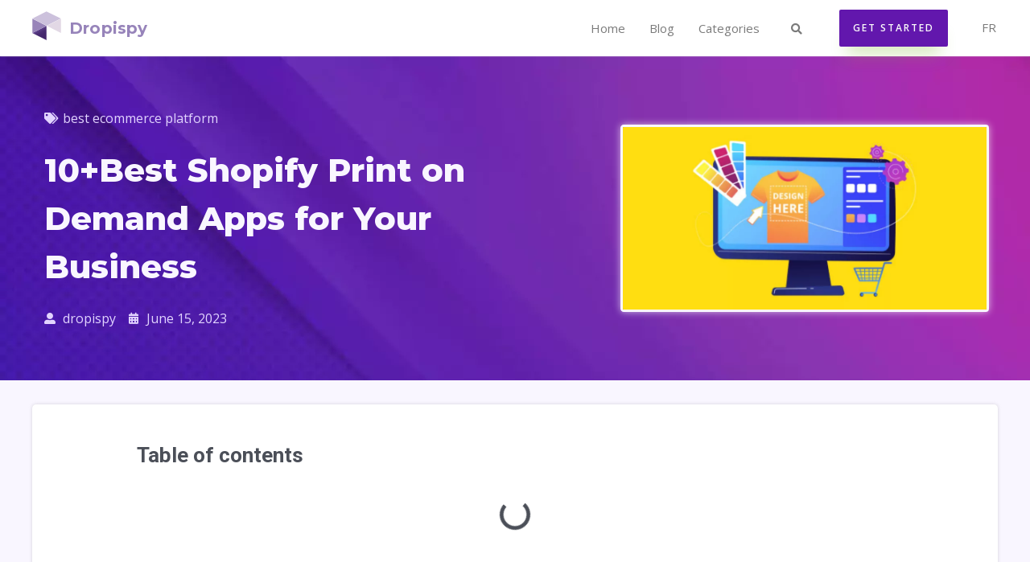

--- FILE ---
content_type: text/html; charset=UTF-8
request_url: https://dropispy.com/best-shopify-print-on-demand-apps/
body_size: 51376
content:
<!DOCTYPE html>
<html lang="en-US">
<head><meta charset="UTF-8"><script>if(navigator.userAgent.match(/MSIE|Internet Explorer/i)||navigator.userAgent.match(/Trident\/7\..*?rv:11/i)){var href=document.location.href;if(!href.match(/[?&]nowprocket/)){if(href.indexOf("?")==-1){if(href.indexOf("#")==-1){document.location.href=href+"?nowprocket=1"}else{document.location.href=href.replace("#","?nowprocket=1#")}}else{if(href.indexOf("#")==-1){document.location.href=href+"&nowprocket=1"}else{document.location.href=href.replace("#","&nowprocket=1#")}}}}</script><script>class RocketLazyLoadScripts{constructor(){this.triggerEvents=["keydown","mousedown","mousemove","touchmove","touchstart","touchend","wheel"],this.userEventHandler=this._triggerListener.bind(this),this.touchStartHandler=this._onTouchStart.bind(this),this.touchMoveHandler=this._onTouchMove.bind(this),this.touchEndHandler=this._onTouchEnd.bind(this),this.clickHandler=this._onClick.bind(this),this.interceptedClicks=[],window.addEventListener("pageshow",t=>{this.persisted=t.persisted}),window.addEventListener("DOMContentLoaded",()=>{this._preconnect3rdParties()}),this.delayedScripts={normal:[],async:[],defer:[]},this.trash=[],this.allJQueries=[]}_addUserInteractionListener(t){if(document.hidden){t._triggerListener();return}this.triggerEvents.forEach(e=>window.addEventListener(e,t.userEventHandler,{passive:!0})),window.addEventListener("touchstart",t.touchStartHandler,{passive:!0}),window.addEventListener("mousedown",t.touchStartHandler),document.addEventListener("visibilitychange",t.userEventHandler)}_removeUserInteractionListener(){this.triggerEvents.forEach(t=>window.removeEventListener(t,this.userEventHandler,{passive:!0})),document.removeEventListener("visibilitychange",this.userEventHandler)}_onTouchStart(t){"HTML"!==t.target.tagName&&(window.addEventListener("touchend",this.touchEndHandler),window.addEventListener("mouseup",this.touchEndHandler),window.addEventListener("touchmove",this.touchMoveHandler,{passive:!0}),window.addEventListener("mousemove",this.touchMoveHandler),t.target.addEventListener("click",this.clickHandler),this._renameDOMAttribute(t.target,"onclick","rocket-onclick"),this._pendingClickStarted())}_onTouchMove(t){window.removeEventListener("touchend",this.touchEndHandler),window.removeEventListener("mouseup",this.touchEndHandler),window.removeEventListener("touchmove",this.touchMoveHandler,{passive:!0}),window.removeEventListener("mousemove",this.touchMoveHandler),t.target.removeEventListener("click",this.clickHandler),this._renameDOMAttribute(t.target,"rocket-onclick","onclick"),this._pendingClickFinished()}_onTouchEnd(t){window.removeEventListener("touchend",this.touchEndHandler),window.removeEventListener("mouseup",this.touchEndHandler),window.removeEventListener("touchmove",this.touchMoveHandler,{passive:!0}),window.removeEventListener("mousemove",this.touchMoveHandler)}_onClick(t){t.target.removeEventListener("click",this.clickHandler),this._renameDOMAttribute(t.target,"rocket-onclick","onclick"),this.interceptedClicks.push(t),t.preventDefault(),t.stopPropagation(),t.stopImmediatePropagation(),this._pendingClickFinished()}_replayClicks(){window.removeEventListener("touchstart",this.touchStartHandler,{passive:!0}),window.removeEventListener("mousedown",this.touchStartHandler),this.interceptedClicks.forEach(t=>{t.target.dispatchEvent(new MouseEvent("click",{view:t.view,bubbles:!0,cancelable:!0}))})}_waitForPendingClicks(){return new Promise(t=>{this._isClickPending?this._pendingClickFinished=t:t()})}_pendingClickStarted(){this._isClickPending=!0}_pendingClickFinished(){this._isClickPending=!1}_renameDOMAttribute(t,e,r){t.hasAttribute&&t.hasAttribute(e)&&(event.target.setAttribute(r,event.target.getAttribute(e)),event.target.removeAttribute(e))}_triggerListener(){this._removeUserInteractionListener(this),"loading"===document.readyState?document.addEventListener("DOMContentLoaded",this._loadEverythingNow.bind(this)):this._loadEverythingNow()}_preconnect3rdParties(){let t=[];document.querySelectorAll("script[type=rocketlazyloadscript]").forEach(e=>{if(e.hasAttribute("src")){let r=new URL(e.src).origin;r!==location.origin&&t.push({src:r,crossOrigin:e.crossOrigin||"module"===e.getAttribute("data-rocket-type")})}}),t=[...new Map(t.map(t=>[JSON.stringify(t),t])).values()],this._batchInjectResourceHints(t,"preconnect")}async _loadEverythingNow(){this.lastBreath=Date.now(),this._delayEventListeners(this),this._delayJQueryReady(this),this._handleDocumentWrite(),this._registerAllDelayedScripts(),this._preloadAllScripts(),await this._loadScriptsFromList(this.delayedScripts.normal),await this._loadScriptsFromList(this.delayedScripts.defer),await this._loadScriptsFromList(this.delayedScripts.async);try{await this._triggerDOMContentLoaded(),await this._triggerWindowLoad()}catch(t){console.error(t)}window.dispatchEvent(new Event("rocket-allScriptsLoaded")),this._waitForPendingClicks().then(()=>{this._replayClicks()}),this._emptyTrash()}_registerAllDelayedScripts(){document.querySelectorAll("script[type=rocketlazyloadscript]").forEach(t=>{t.hasAttribute("data-rocket-src")?t.hasAttribute("async")&&!1!==t.async?this.delayedScripts.async.push(t):t.hasAttribute("defer")&&!1!==t.defer||"module"===t.getAttribute("data-rocket-type")?this.delayedScripts.defer.push(t):this.delayedScripts.normal.push(t):this.delayedScripts.normal.push(t)})}async _transformScript(t){return new Promise((await this._littleBreath(),navigator.userAgent.indexOf("Firefox/")>0||""===navigator.vendor)?e=>{let r=document.createElement("script");[...t.attributes].forEach(t=>{let e=t.nodeName;"type"!==e&&("data-rocket-type"===e&&(e="type"),"data-rocket-src"===e&&(e="src"),r.setAttribute(e,t.nodeValue))}),t.text&&(r.text=t.text),r.hasAttribute("src")?(r.addEventListener("load",e),r.addEventListener("error",e)):(r.text=t.text,e());try{t.parentNode.replaceChild(r,t)}catch(i){e()}}:async e=>{function r(){t.setAttribute("data-rocket-status","failed"),e()}try{let i=t.getAttribute("data-rocket-type"),n=t.getAttribute("data-rocket-src");t.text,i?(t.type=i,t.removeAttribute("data-rocket-type")):t.removeAttribute("type"),t.addEventListener("load",function r(){t.setAttribute("data-rocket-status","executed"),e()}),t.addEventListener("error",r),n?(t.removeAttribute("data-rocket-src"),t.src=n):t.src="data:text/javascript;base64,"+window.btoa(unescape(encodeURIComponent(t.text)))}catch(s){r()}})}async _loadScriptsFromList(t){let e=t.shift();return e&&e.isConnected?(await this._transformScript(e),this._loadScriptsFromList(t)):Promise.resolve()}_preloadAllScripts(){this._batchInjectResourceHints([...this.delayedScripts.normal,...this.delayedScripts.defer,...this.delayedScripts.async],"preload")}_batchInjectResourceHints(t,e){var r=document.createDocumentFragment();t.forEach(t=>{let i=t.getAttribute&&t.getAttribute("data-rocket-src")||t.src;if(i){let n=document.createElement("link");n.href=i,n.rel=e,"preconnect"!==e&&(n.as="script"),t.getAttribute&&"module"===t.getAttribute("data-rocket-type")&&(n.crossOrigin=!0),t.crossOrigin&&(n.crossOrigin=t.crossOrigin),t.integrity&&(n.integrity=t.integrity),r.appendChild(n),this.trash.push(n)}}),document.head.appendChild(r)}_delayEventListeners(t){let e={};function r(t,r){!function t(r){!e[r]&&(e[r]={originalFunctions:{add:r.addEventListener,remove:r.removeEventListener},eventsToRewrite:[]},r.addEventListener=function(){arguments[0]=i(arguments[0]),e[r].originalFunctions.add.apply(r,arguments)},r.removeEventListener=function(){arguments[0]=i(arguments[0]),e[r].originalFunctions.remove.apply(r,arguments)});function i(t){return e[r].eventsToRewrite.indexOf(t)>=0?"rocket-"+t:t}}(t),e[t].eventsToRewrite.push(r)}function i(t,e){let r=t[e];Object.defineProperty(t,e,{get:()=>r||function(){},set(i){t["rocket"+e]=r=i}})}r(document,"DOMContentLoaded"),r(window,"DOMContentLoaded"),r(window,"load"),r(window,"pageshow"),r(document,"readystatechange"),i(document,"onreadystatechange"),i(window,"onload"),i(window,"onpageshow")}_delayJQueryReady(t){let e;function r(r){if(r&&r.fn&&!t.allJQueries.includes(r)){r.fn.ready=r.fn.init.prototype.ready=function(e){return t.domReadyFired?e.bind(document)(r):document.addEventListener("rocket-DOMContentLoaded",()=>e.bind(document)(r)),r([])};let i=r.fn.on;r.fn.on=r.fn.init.prototype.on=function(){if(this[0]===window){function t(t){return t.split(" ").map(t=>"load"===t||0===t.indexOf("load.")?"rocket-jquery-load":t).join(" ")}"string"==typeof arguments[0]||arguments[0]instanceof String?arguments[0]=t(arguments[0]):"object"==typeof arguments[0]&&Object.keys(arguments[0]).forEach(e=>{delete Object.assign(arguments[0],{[t(e)]:arguments[0][e]})[e]})}return i.apply(this,arguments),this},t.allJQueries.push(r)}e=r}r(window.jQuery),Object.defineProperty(window,"jQuery",{get:()=>e,set(t){r(t)}})}async _triggerDOMContentLoaded(){this.domReadyFired=!0,await this._littleBreath(),document.dispatchEvent(new Event("rocket-DOMContentLoaded")),await this._littleBreath(),window.dispatchEvent(new Event("rocket-DOMContentLoaded")),await this._littleBreath(),document.dispatchEvent(new Event("rocket-readystatechange")),await this._littleBreath(),document.rocketonreadystatechange&&document.rocketonreadystatechange()}async _triggerWindowLoad(){await this._littleBreath(),window.dispatchEvent(new Event("rocket-load")),await this._littleBreath(),window.rocketonload&&window.rocketonload(),await this._littleBreath(),this.allJQueries.forEach(t=>t(window).trigger("rocket-jquery-load")),await this._littleBreath();let t=new Event("rocket-pageshow");t.persisted=this.persisted,window.dispatchEvent(t),await this._littleBreath(),window.rocketonpageshow&&window.rocketonpageshow({persisted:this.persisted})}_handleDocumentWrite(){let t=new Map;document.write=document.writeln=function(e){let r=document.currentScript;r||console.error("WPRocket unable to document.write this: "+e);let i=document.createRange(),n=r.parentElement,s=t.get(r);void 0===s&&(s=r.nextSibling,t.set(r,s));let a=document.createDocumentFragment();i.setStart(a,0),a.appendChild(i.createContextualFragment(e)),n.insertBefore(a,s)}}async _littleBreath(){Date.now()-this.lastBreath>45&&(await this._requestAnimFrame(),this.lastBreath=Date.now())}async _requestAnimFrame(){return document.hidden?new Promise(t=>setTimeout(t)):new Promise(t=>requestAnimationFrame(t))}_emptyTrash(){this.trash.forEach(t=>t.remove())}static run(){let t=new RocketLazyLoadScripts;t._addUserInteractionListener(t)}}RocketLazyLoadScripts.run();</script>

<meta name="viewport" content="width=device-width, initial-scale=1">
<link rel="profile" href="https://gmpg.org/xfn/11">

<meta name='robots' content='index, follow, max-image-preview:large, max-snippet:-1, max-video-preview:-1' />
<link rel="alternate" href="https://dropispy.com/best-shopify-print-on-demand-apps/" hreflang="x-default" />
<link rel="alternate" href="https://dropispy.com/best-shopify-print-on-demand-apps/" hreflang="en" />
<link rel="alternate" href="https://dropispy.com/fr/meilleures-applications-shopify-dimpression-a-la-demande/" hreflang="fr" />

	<!-- This site is optimized with the Yoast SEO plugin v20.6 - https://yoast.com/wordpress/plugins/seo/ -->
	<title>Top Print on Demand Shopify Apps</title><link rel="preload" as="style" href="https://fonts.googleapis.com/css?family=Fira%20Sans%3A100%2C100italic%2C200%2C200italic%2C300%2C300italic%2C400%2C400italic%2C500%2C500italic%2C600%2C600italic%2C700%2C700italic%2C800%2C800italic%2C900%2C900italic%7CRoboto%20Slab%3A100%2C100italic%2C200%2C200italic%2C300%2C300italic%2C400%2C400italic%2C500%2C500italic%2C600%2C600italic%2C700%2C700italic%2C800%2C800italic%2C900%2C900italic%7CRoboto%3A100%2C100italic%2C200%2C200italic%2C300%2C300italic%2C400%2C400italic%2C500%2C500italic%2C600%2C600italic%2C700%2C700italic%2C800%2C800italic%2C900%2C900italic%7CMontserrat%3A100%2C100italic%2C200%2C200italic%2C300%2C300italic%2C400%2C400italic%2C500%2C500italic%2C600%2C600italic%2C700%2C700italic%2C800%2C800italic%2C900%2C900italic%7COpen%20Sans%3A100%2C100italic%2C200%2C200italic%2C300%2C300italic%2C400%2C400italic%2C500%2C500italic%2C600%2C600italic%2C700%2C700italic%2C800%2C800italic%2C900%2C900italic&#038;display=swap" /><link rel="stylesheet" href="https://fonts.googleapis.com/css?family=Fira%20Sans%3A100%2C100italic%2C200%2C200italic%2C300%2C300italic%2C400%2C400italic%2C500%2C500italic%2C600%2C600italic%2C700%2C700italic%2C800%2C800italic%2C900%2C900italic%7CRoboto%20Slab%3A100%2C100italic%2C200%2C200italic%2C300%2C300italic%2C400%2C400italic%2C500%2C500italic%2C600%2C600italic%2C700%2C700italic%2C800%2C800italic%2C900%2C900italic%7CRoboto%3A100%2C100italic%2C200%2C200italic%2C300%2C300italic%2C400%2C400italic%2C500%2C500italic%2C600%2C600italic%2C700%2C700italic%2C800%2C800italic%2C900%2C900italic%7CMontserrat%3A100%2C100italic%2C200%2C200italic%2C300%2C300italic%2C400%2C400italic%2C500%2C500italic%2C600%2C600italic%2C700%2C700italic%2C800%2C800italic%2C900%2C900italic%7COpen%20Sans%3A100%2C100italic%2C200%2C200italic%2C300%2C300italic%2C400%2C400italic%2C500%2C500italic%2C600%2C600italic%2C700%2C700italic%2C800%2C800italic%2C900%2C900italic&#038;display=swap" media="print" onload="this.media='all'" /><noscript><link rel="stylesheet" href="https://fonts.googleapis.com/css?family=Fira%20Sans%3A100%2C100italic%2C200%2C200italic%2C300%2C300italic%2C400%2C400italic%2C500%2C500italic%2C600%2C600italic%2C700%2C700italic%2C800%2C800italic%2C900%2C900italic%7CRoboto%20Slab%3A100%2C100italic%2C200%2C200italic%2C300%2C300italic%2C400%2C400italic%2C500%2C500italic%2C600%2C600italic%2C700%2C700italic%2C800%2C800italic%2C900%2C900italic%7CRoboto%3A100%2C100italic%2C200%2C200italic%2C300%2C300italic%2C400%2C400italic%2C500%2C500italic%2C600%2C600italic%2C700%2C700italic%2C800%2C800italic%2C900%2C900italic%7CMontserrat%3A100%2C100italic%2C200%2C200italic%2C300%2C300italic%2C400%2C400italic%2C500%2C500italic%2C600%2C600italic%2C700%2C700italic%2C800%2C800italic%2C900%2C900italic%7COpen%20Sans%3A100%2C100italic%2C200%2C200italic%2C300%2C300italic%2C400%2C400italic%2C500%2C500italic%2C600%2C600italic%2C700%2C700italic%2C800%2C800italic%2C900%2C900italic&#038;display=swap" /></noscript><link rel="stylesheet" href="https://dropispy.com/wp-content/cache/min/1/bc45a3486faec9e099ed7e2961fe1453.css" media="all" data-minify="1" />
	<meta name="description" content="Discover our detailed comparison of the best shopify print on demand apps for Shopify. Make the best choice for your business!" />
	<link rel="canonical" href="https://dropispy.com/best-shopify-print-on-demand-apps/" />
	<meta property="og:locale" content="en_US" />
	<meta property="og:locale:alternate" content="fr_FR" />
	<meta property="og:type" content="article" />
	<meta property="og:title" content="Top Print on Demand Shopify Apps" />
	<meta property="og:description" content="Discover our detailed comparison of the best shopify print on demand apps for Shopify. Make the best choice for your business!" />
	<meta property="og:url" content="https://dropispy.com/best-shopify-print-on-demand-apps/" />
	<meta property="og:site_name" content="Dropispy" />
	<meta property="article:published_time" content="2023-06-15T07:09:57+00:00" />
	<meta property="article:modified_time" content="2025-02-19T09:51:49+00:00" />
	<meta property="og:image" content="https://dropispy.com/wp-content/uploads/2023/06/best-shopify-print-on-demand-apps.jpg" />
	<meta property="og:image:width" content="1000" />
	<meta property="og:image:height" content="500" />
	<meta property="og:image:type" content="image/jpeg" />
	<meta name="author" content="dropispy" />
	<meta name="twitter:card" content="summary_large_image" />
	<meta name="twitter:label1" content="Written by" />
	<meta name="twitter:data1" content="dropispy" />
	<meta name="twitter:label2" content="Est. reading time" />
	<meta name="twitter:data2" content="18 minutes" />
	<script type="application/ld+json" class="yoast-schema-graph">{"@context":"https://schema.org","@graph":[{"@type":"Article","@id":"https://dropispy.com/best-shopify-print-on-demand-apps/#article","isPartOf":{"@id":"https://dropispy.com/best-shopify-print-on-demand-apps/"},"author":{"name":"dropispy","@id":"https://dropispy.com/#/schema/person/b48f492d7f8705dacaf88b38ce3dde44"},"headline":"10+Best Shopify Print on Demand Apps for Your Business","datePublished":"2023-06-15T07:09:57+00:00","dateModified":"2025-02-19T09:51:49+00:00","mainEntityOfPage":{"@id":"https://dropispy.com/best-shopify-print-on-demand-apps/"},"wordCount":2196,"commentCount":0,"publisher":{"@id":"https://dropispy.com/#organization"},"image":{"@id":"https://dropispy.com/best-shopify-print-on-demand-apps/#primaryimage"},"thumbnailUrl":"https://dropispy.com/wp-content/uploads/2023/06/best-shopify-print-on-demand-apps.jpg","articleSection":["best ecommerce platform"],"inLanguage":"en-US","potentialAction":[{"@type":"CommentAction","name":"Comment","target":["https://dropispy.com/best-shopify-print-on-demand-apps/#respond"]}]},{"@type":"WebPage","@id":"https://dropispy.com/best-shopify-print-on-demand-apps/","url":"https://dropispy.com/best-shopify-print-on-demand-apps/","name":"Top Print on Demand Shopify Apps","isPartOf":{"@id":"https://dropispy.com/#website"},"primaryImageOfPage":{"@id":"https://dropispy.com/best-shopify-print-on-demand-apps/#primaryimage"},"image":{"@id":"https://dropispy.com/best-shopify-print-on-demand-apps/#primaryimage"},"thumbnailUrl":"https://dropispy.com/wp-content/uploads/2023/06/best-shopify-print-on-demand-apps.jpg","datePublished":"2023-06-15T07:09:57+00:00","dateModified":"2025-02-19T09:51:49+00:00","description":"Discover our detailed comparison of the best shopify print on demand apps for Shopify. Make the best choice for your business!","inLanguage":"en-US","potentialAction":[{"@type":"ReadAction","target":["https://dropispy.com/best-shopify-print-on-demand-apps/"]}]},{"@type":"ImageObject","inLanguage":"en-US","@id":"https://dropispy.com/best-shopify-print-on-demand-apps/#primaryimage","url":"https://dropispy.com/wp-content/uploads/2023/06/best-shopify-print-on-demand-apps.jpg","contentUrl":"https://dropispy.com/wp-content/uploads/2023/06/best-shopify-print-on-demand-apps.jpg","width":1000,"height":500,"caption":"best shopify print on demand apps"},{"@type":"WebSite","@id":"https://dropispy.com/#website","url":"https://dropispy.com/","name":"Dropispy","description":"Dropispy","publisher":{"@id":"https://dropispy.com/#organization"},"potentialAction":[{"@type":"SearchAction","target":{"@type":"EntryPoint","urlTemplate":"https://dropispy.com/?s={search_term_string}"},"query-input":"required name=search_term_string"}],"inLanguage":"en-US"},{"@type":"Organization","@id":"https://dropispy.com/#organization","name":"Dropispy","url":"https://dropispy.com/","logo":{"@type":"ImageObject","inLanguage":"en-US","@id":"https://dropispy.com/#/schema/logo/image/","url":"https://dropispy.com/wp-content/uploads/2021/02/SVG-logo-dropispy-couleur.svg","contentUrl":"https://dropispy.com/wp-content/uploads/2021/02/SVG-logo-dropispy-couleur.svg","width":181,"height":182,"caption":"Dropispy"},"image":{"@id":"https://dropispy.com/#/schema/logo/image/"}},{"@type":"Person","@id":"https://dropispy.com/#/schema/person/b48f492d7f8705dacaf88b38ce3dde44","name":"dropispy","image":{"@type":"ImageObject","inLanguage":"en-US","@id":"https://dropispy.com/#/schema/person/image/","url":"https://secure.gravatar.com/avatar/dd5ae06ed6588692b64b1cf39603012d?s=96&d=retro&r=g","contentUrl":"https://secure.gravatar.com/avatar/dd5ae06ed6588692b64b1cf39603012d?s=96&d=retro&r=g","caption":"dropispy"},"sameAs":["http://data.dropispy.com:8888"],"url":"https://dropispy.com/author/dropispy/"}]}</script>
	<!-- / Yoast SEO plugin. -->


<link href='https://fonts.gstatic.com' crossorigin rel='preconnect' />
<link rel="alternate" type="application/rss+xml" title="Dropispy &raquo; Feed" href="https://dropispy.com/feed/" />
<link rel="alternate" type="application/rss+xml" title="Dropispy &raquo; Comments Feed" href="https://dropispy.com/comments/feed/" />
<link rel="alternate" type="application/rss+xml" title="Dropispy &raquo; 10+Best Shopify Print on Demand Apps for Your Business Comments Feed" href="https://dropispy.com/best-shopify-print-on-demand-apps/feed/" />
<style>
img.wp-smiley,
img.emoji {
	display: inline !important;
	border: none !important;
	box-shadow: none !important;
	height: 1em !important;
	width: 1em !important;
	margin: 0 0.07em !important;
	vertical-align: -0.1em !important;
	background: none !important;
	padding: 0 !important;
}
</style>
	

<style id='astra-theme-css-inline-css'>
.ast-no-sidebar .entry-content .alignfull {margin-left: calc( -50vw + 50%);margin-right: calc( -50vw + 50%);max-width: 100vw;width: 100vw;}.ast-no-sidebar .entry-content .alignwide {margin-left: calc(-41vw + 50%);margin-right: calc(-41vw + 50%);max-width: unset;width: unset;}.ast-no-sidebar .entry-content .alignfull .alignfull,.ast-no-sidebar .entry-content .alignfull .alignwide,.ast-no-sidebar .entry-content .alignwide .alignfull,.ast-no-sidebar .entry-content .alignwide .alignwide,.ast-no-sidebar .entry-content .wp-block-column .alignfull,.ast-no-sidebar .entry-content .wp-block-column .alignwide{width: 100%;margin-left: auto;margin-right: auto;}.wp-block-gallery,.blocks-gallery-grid {margin: 0;}.wp-block-separator {max-width: 100px;}.wp-block-separator.is-style-wide,.wp-block-separator.is-style-dots {max-width: none;}.entry-content .has-2-columns .wp-block-column:first-child {padding-right: 10px;}.entry-content .has-2-columns .wp-block-column:last-child {padding-left: 10px;}@media (max-width: 782px) {.entry-content .wp-block-columns .wp-block-column {flex-basis: 100%;}.entry-content .has-2-columns .wp-block-column:first-child {padding-right: 0;}.entry-content .has-2-columns .wp-block-column:last-child {padding-left: 0;}}body .entry-content .wp-block-latest-posts {margin-left: 0;}body .entry-content .wp-block-latest-posts li {list-style: none;}.ast-no-sidebar .ast-container .entry-content .wp-block-latest-posts {margin-left: 0;}.ast-header-break-point .entry-content .alignwide {margin-left: auto;margin-right: auto;}.entry-content .blocks-gallery-item img {margin-bottom: auto;}.wp-block-pullquote {border-top: 4px solid #555d66;border-bottom: 4px solid #555d66;color: #40464d;}:root{--ast-container-default-xlg-padding:6.67em;--ast-container-default-lg-padding:5.67em;--ast-container-default-slg-padding:4.34em;--ast-container-default-md-padding:3.34em;--ast-container-default-sm-padding:6.67em;--ast-container-default-xs-padding:2.4em;--ast-container-default-xxs-padding:1.4em;}html{font-size:93.75%;}a,.page-title{color:var(--ast-global-color-0);}a:hover,a:focus{color:var(--ast-global-color-1);}body,button,input,select,textarea,.ast-button,.ast-custom-button{font-family:-apple-system,BlinkMacSystemFont,Segoe UI,Roboto,Oxygen-Sans,Ubuntu,Cantarell,Helvetica Neue,sans-serif;font-weight:inherit;font-size:15px;font-size:1rem;}blockquote{color:var(--ast-global-color-3);}.site-title{font-size:35px;font-size:2.3333333333333rem;display:block;}.ast-archive-description .ast-archive-title{font-size:40px;font-size:2.6666666666667rem;}.site-header .site-description{font-size:15px;font-size:1rem;display:none;}.entry-title{font-size:30px;font-size:2rem;}h1,.entry-content h1{font-size:40px;font-size:2.6666666666667rem;}h2,.entry-content h2{font-size:30px;font-size:2rem;}h3,.entry-content h3{font-size:25px;font-size:1.6666666666667rem;}h4,.entry-content h4{font-size:20px;font-size:1.3333333333333rem;}h5,.entry-content h5{font-size:18px;font-size:1.2rem;}h6,.entry-content h6{font-size:15px;font-size:1rem;}.ast-single-post .entry-title,.page-title{font-size:30px;font-size:2rem;}::selection{background-color:var(--ast-global-color-0);color:#ffffff;}body,h1,.entry-title a,.entry-content h1,h2,.entry-content h2,h3,.entry-content h3,h4,.entry-content h4,h5,.entry-content h5,h6,.entry-content h6{color:var(--ast-global-color-3);}.tagcloud a:hover,.tagcloud a:focus,.tagcloud a.current-item{color:#ffffff;border-color:var(--ast-global-color-0);background-color:var(--ast-global-color-0);}input:focus,input[type="text"]:focus,input[type="email"]:focus,input[type="url"]:focus,input[type="password"]:focus,input[type="reset"]:focus,input[type="search"]:focus,textarea:focus{border-color:var(--ast-global-color-0);}input[type="radio"]:checked,input[type=reset],input[type="checkbox"]:checked,input[type="checkbox"]:hover:checked,input[type="checkbox"]:focus:checked,input[type=range]::-webkit-slider-thumb{border-color:var(--ast-global-color-0);background-color:var(--ast-global-color-0);box-shadow:none;}.site-footer a:hover + .post-count,.site-footer a:focus + .post-count{background:var(--ast-global-color-0);border-color:var(--ast-global-color-0);}.single .nav-links .nav-previous,.single .nav-links .nav-next{color:var(--ast-global-color-0);}.entry-meta,.entry-meta *{line-height:1.45;color:var(--ast-global-color-0);}.entry-meta a:hover,.entry-meta a:hover *,.entry-meta a:focus,.entry-meta a:focus *,.page-links > .page-link,.page-links .page-link:hover,.post-navigation a:hover{color:var(--ast-global-color-1);}#cat option,.secondary .calendar_wrap thead a,.secondary .calendar_wrap thead a:visited{color:var(--ast-global-color-0);}.secondary .calendar_wrap #today,.ast-progress-val span{background:var(--ast-global-color-0);}.secondary a:hover + .post-count,.secondary a:focus + .post-count{background:var(--ast-global-color-0);border-color:var(--ast-global-color-0);}.calendar_wrap #today > a{color:#ffffff;}.page-links .page-link,.single .post-navigation a{color:var(--ast-global-color-0);}.widget-title{font-size:21px;font-size:1.4rem;color:var(--ast-global-color-3);}.main-header-menu .menu-link,.ast-header-custom-item a{color:var(--ast-global-color-3);}.main-header-menu .menu-item:hover > .menu-link,.main-header-menu .menu-item:hover > .ast-menu-toggle,.main-header-menu .ast-masthead-custom-menu-items a:hover,.main-header-menu .menu-item.focus > .menu-link,.main-header-menu .menu-item.focus > .ast-menu-toggle,.main-header-menu .current-menu-item > .menu-link,.main-header-menu .current-menu-ancestor > .menu-link,.main-header-menu .current-menu-item > .ast-menu-toggle,.main-header-menu .current-menu-ancestor > .ast-menu-toggle{color:var(--ast-global-color-0);}.header-main-layout-3 .ast-main-header-bar-alignment{margin-right:auto;}.header-main-layout-2 .site-header-section-left .ast-site-identity{text-align:left;}.ast-logo-title-inline .site-logo-img{padding-right:1em;}.ast-header-break-point .ast-mobile-menu-buttons-minimal.menu-toggle{background:transparent;color:var(--ast-global-color-0);}.ast-header-break-point .ast-mobile-menu-buttons-outline.menu-toggle{background:transparent;border:1px solid var(--ast-global-color-0);color:var(--ast-global-color-0);}.ast-header-break-point .ast-mobile-menu-buttons-fill.menu-toggle{background:var(--ast-global-color-0);}.ast-page-builder-template .hentry {margin: 0;}.ast-page-builder-template .site-content > .ast-container {max-width: 100%;padding: 0;}.ast-page-builder-template .site-content #primary {padding: 0;margin: 0;}.ast-page-builder-template .no-results {text-align: center;margin: 4em auto;}.ast-page-builder-template .ast-pagination {padding: 2em;}.ast-page-builder-template .entry-header.ast-no-title.ast-no-thumbnail {margin-top: 0;}.ast-page-builder-template .entry-header.ast-header-without-markup {margin-top: 0;margin-bottom: 0;}.ast-page-builder-template .entry-header.ast-no-title.ast-no-meta {margin-bottom: 0;}.ast-page-builder-template.single .post-navigation {padding-bottom: 2em;}.ast-page-builder-template.single-post .site-content > .ast-container {max-width: 100%;}.ast-page-builder-template .entry-header {margin-top: 4em;margin-left: auto;margin-right: auto;padding-left: 20px;padding-right: 20px;}.single.ast-page-builder-template .entry-header {padding-left: 20px;padding-right: 20px;}.ast-page-builder-template .ast-archive-description {margin: 4em auto 0;padding-left: 20px;padding-right: 20px;}.ast-page-builder-template.ast-no-sidebar .entry-content .alignwide {margin-left: 0;margin-right: 0;}.footer-adv .footer-adv-overlay{border-top-style:solid;border-top-color:#7a7a7a;}.wp-block-buttons.aligncenter{justify-content:center;}@media (max-width:921px){.ast-theme-transparent-header #primary,.ast-theme-transparent-header #secondary{padding:0;}}.ast-plain-container.ast-no-sidebar #primary{margin-top:0;margin-bottom:0;}@media (min-width:1200px){.wp-block-group .has-background{padding:20px;}}@media (min-width:1200px){.ast-page-builder-template.ast-no-sidebar .entry-content .wp-block-cover.alignwide,.ast-page-builder-template.ast-no-sidebar .entry-content .wp-block-cover.alignfull{padding-right:0;padding-left:0;}}@media (min-width:1200px){.wp-block-cover-image.alignwide .wp-block-cover__inner-container,.wp-block-cover.alignwide .wp-block-cover__inner-container,.wp-block-cover-image.alignfull .wp-block-cover__inner-container,.wp-block-cover.alignfull .wp-block-cover__inner-container{width:100%;}}.wp-block-columns{margin-bottom:unset;}.wp-block-image.size-full{margin:2rem 0;}.wp-block-separator.has-background{padding:0;}.wp-block-gallery{margin-bottom:1.6em;}.wp-block-group{padding-top:4em;padding-bottom:4em;}.wp-block-group__inner-container .wp-block-columns:last-child,.wp-block-group__inner-container :last-child,.wp-block-table table{margin-bottom:0;}.blocks-gallery-grid{width:100%;}.wp-block-navigation-link__content{padding:5px 0;}.wp-block-group .wp-block-group .has-text-align-center,.wp-block-group .wp-block-column .has-text-align-center{max-width:100%;}.has-text-align-center{margin:0 auto;}@media (min-width:1200px){.wp-block-cover__inner-container,.alignwide .wp-block-group__inner-container,.alignfull .wp-block-group__inner-container{max-width:1200px;margin:0 auto;}.wp-block-group.alignnone,.wp-block-group.aligncenter,.wp-block-group.alignleft,.wp-block-group.alignright,.wp-block-group.alignwide,.wp-block-columns.alignwide{margin:2rem 0 1rem 0;}}@media (max-width:1200px){.wp-block-group{padding:3em;}.wp-block-group .wp-block-group{padding:1.5em;}.wp-block-columns,.wp-block-column{margin:1rem 0;}}@media (min-width:921px){.wp-block-columns .wp-block-group{padding:2em;}}@media (max-width:544px){.wp-block-cover-image .wp-block-cover__inner-container,.wp-block-cover .wp-block-cover__inner-container{width:unset;}.wp-block-cover,.wp-block-cover-image{padding:2em 0;}.wp-block-group,.wp-block-cover{padding:2em;}.wp-block-media-text__media img,.wp-block-media-text__media video{width:unset;max-width:100%;}.wp-block-media-text.has-background .wp-block-media-text__content{padding:1em;}.wp-block-media-text .wp-block-media-text__content{padding:3em 2em;}}.wp-block-image.aligncenter{margin-left:auto;margin-right:auto;}.wp-block-table.aligncenter{margin-left:auto;margin-right:auto;}@media (max-width:921px){.ast-separate-container #primary,.ast-separate-container #secondary{padding:1.5em 0;}#primary,#secondary{padding:1.5em 0;margin:0;}.ast-left-sidebar #content > .ast-container{display:flex;flex-direction:column-reverse;width:100%;}.ast-separate-container .ast-article-post,.ast-separate-container .ast-article-single{padding:1.5em 2.14em;}.ast-author-box img.avatar{margin:20px 0 0 0;}}@media (min-width:922px){.ast-separate-container.ast-right-sidebar #primary,.ast-separate-container.ast-left-sidebar #primary{border:0;}.search-no-results.ast-separate-container #primary{margin-bottom:4em;}}.elementor-button-wrapper .elementor-button{border-style:solid;text-decoration:none;border-top-width:0;border-right-width:0;border-left-width:0;border-bottom-width:0;}body .elementor-button.elementor-size-sm,body .elementor-button.elementor-size-xs,body .elementor-button.elementor-size-md,body .elementor-button.elementor-size-lg,body .elementor-button.elementor-size-xl,body .elementor-button{border-radius:2px;padding-top:10px;padding-right:40px;padding-bottom:10px;padding-left:40px;}.elementor-button-wrapper .elementor-button{border-color:var(--ast-global-color-0);background-color:var(--ast-global-color-0);}.elementor-button-wrapper .elementor-button:hover,.elementor-button-wrapper .elementor-button:focus{color:#ffffff;background-color:var(--ast-global-color-1);border-color:var(--ast-global-color-1);}.wp-block-button .wp-block-button__link ,.elementor-button-wrapper .elementor-button{color:#ffffff;}.elementor-button-wrapper .elementor-button{font-family:inherit;font-weight:inherit;line-height:1;}.wp-block-button .wp-block-button__link:hover,.wp-block-button .wp-block-button__link:focus{color:#ffffff;background-color:var(--ast-global-color-1);border-color:var(--ast-global-color-1);}.wp-block-button .wp-block-button__link{border-top-width:0;border-right-width:0;border-left-width:0;border-bottom-width:0;border-color:var(--ast-global-color-0);background-color:var(--ast-global-color-0);color:#ffffff;font-family:inherit;font-weight:inherit;line-height:1;border-radius:2px;padding-top:10px;padding-right:40px;padding-bottom:10px;padding-left:40px;}.menu-toggle,button,.ast-button,.ast-custom-button,.button,input#submit,input[type="button"],input[type="submit"],input[type="reset"]{border-style:solid;border-top-width:0;border-right-width:0;border-left-width:0;border-bottom-width:0;color:#ffffff;border-color:var(--ast-global-color-0);background-color:var(--ast-global-color-0);border-radius:2px;padding-top:10px;padding-right:40px;padding-bottom:10px;padding-left:40px;font-family:inherit;font-weight:inherit;line-height:1;}button:focus,.menu-toggle:hover,button:hover,.ast-button:hover,.ast-custom-button:hover .button:hover,.ast-custom-button:hover ,input[type=reset]:hover,input[type=reset]:focus,input#submit:hover,input#submit:focus,input[type="button"]:hover,input[type="button"]:focus,input[type="submit"]:hover,input[type="submit"]:focus{color:#ffffff;background-color:var(--ast-global-color-1);border-color:var(--ast-global-color-1);}@media (min-width:544px){.ast-container{max-width:100%;}}@media (max-width:544px){.ast-separate-container .ast-article-post,.ast-separate-container .ast-article-single,.ast-separate-container .comments-title,.ast-separate-container .ast-archive-description{padding:1.5em 1em;}.ast-separate-container #content .ast-container{padding-left:0.54em;padding-right:0.54em;}.ast-separate-container .ast-comment-list li.depth-1{padding:1.5em 1em;margin-bottom:1.5em;}.ast-separate-container .ast-comment-list .bypostauthor{padding:.5em;}.ast-search-menu-icon.ast-dropdown-active .search-field{width:170px;}.site-branding img,.site-header .site-logo-img .custom-logo-link img{max-width:100%;}}@media (max-width:921px){.ast-mobile-header-stack .main-header-bar .ast-search-menu-icon{display:inline-block;}.ast-header-break-point.ast-header-custom-item-outside .ast-mobile-header-stack .main-header-bar .ast-search-icon{margin:0;}.ast-comment-avatar-wrap img{max-width:2.5em;}.ast-separate-container .ast-comment-list li.depth-1{padding:1.5em 2.14em;}.ast-separate-container .comment-respond{padding:2em 2.14em;}.ast-comment-meta{padding:0 1.8888em 1.3333em;}}@media (min-width:545px){.ast-page-builder-template .comments-area,.single.ast-page-builder-template .entry-header,.single.ast-page-builder-template .post-navigation,.single.ast-page-builder-template .ast-single-related-posts-container{max-width:1240px;margin-left:auto;margin-right:auto;}}.ast-no-sidebar.ast-separate-container .entry-content .alignfull {margin-left: -6.67em;margin-right: -6.67em;width: auto;}@media (max-width: 1200px) {.ast-no-sidebar.ast-separate-container .entry-content .alignfull {margin-left: -2.4em;margin-right: -2.4em;}}@media (max-width: 768px) {.ast-no-sidebar.ast-separate-container .entry-content .alignfull {margin-left: -2.14em;margin-right: -2.14em;}}@media (max-width: 544px) {.ast-no-sidebar.ast-separate-container .entry-content .alignfull {margin-left: -1em;margin-right: -1em;}}.ast-no-sidebar.ast-separate-container .entry-content .alignwide {margin-left: -20px;margin-right: -20px;}.ast-no-sidebar.ast-separate-container .entry-content .wp-block-column .alignfull,.ast-no-sidebar.ast-separate-container .entry-content .wp-block-column .alignwide {margin-left: auto;margin-right: auto;width: 100%;}@media (max-width:921px){.site-title{display:block;}.ast-archive-description .ast-archive-title{font-size:40px;}.site-header .site-description{display:none;}.entry-title{font-size:30px;}h1,.entry-content h1{font-size:30px;}h2,.entry-content h2{font-size:25px;}h3,.entry-content h3{font-size:20px;}.ast-single-post .entry-title,.page-title{font-size:30px;}}@media (max-width:544px){.site-title{display:block;}.ast-archive-description .ast-archive-title{font-size:40px;}.site-header .site-description{display:none;}.entry-title{font-size:30px;}h1,.entry-content h1{font-size:30px;}h2,.entry-content h2{font-size:25px;}h3,.entry-content h3{font-size:20px;}.ast-single-post .entry-title,.page-title{font-size:30px;}}@media (max-width:921px){html{font-size:85.5%;}}@media (max-width:544px){html{font-size:85.5%;}}@media (min-width:922px){.ast-container{max-width:1240px;}}@font-face {font-family: "Astra";src: url(https://dropispy.com/wp-content/themes/astra/assets/fonts/astra.woff) format("woff"),url(https://dropispy.com/wp-content/themes/astra/assets/fonts/astra.ttf) format("truetype"),url(https://dropispy.com/wp-content/themes/astra/assets/fonts/astra.svg#astra) format("svg");font-weight: normal;font-style: normal;font-display: fallback;}@media (max-width:921px) {.main-header-bar .main-header-bar-navigation{display:none;}}.ast-desktop .main-header-menu.submenu-with-border .sub-menu,.ast-desktop .main-header-menu.submenu-with-border .astra-full-megamenu-wrapper{border-color:var(--ast-global-color-0);}.ast-desktop .main-header-menu.submenu-with-border .sub-menu{border-top-width:2px;border-right-width:0px;border-left-width:0px;border-bottom-width:0px;border-style:solid;}.ast-desktop .main-header-menu.submenu-with-border .sub-menu .sub-menu{top:-2px;}.ast-desktop .main-header-menu.submenu-with-border .sub-menu .menu-link,.ast-desktop .main-header-menu.submenu-with-border .children .menu-link{border-bottom-width:0px;border-style:solid;border-color:#eaeaea;}@media (min-width:922px){.main-header-menu .sub-menu .menu-item.ast-left-align-sub-menu:hover > .sub-menu,.main-header-menu .sub-menu .menu-item.ast-left-align-sub-menu.focus > .sub-menu{margin-left:-0px;}}.ast-small-footer{border-top-style:solid;border-top-width:1px;border-top-color:#7a7a7a;}.ast-small-footer-wrap{text-align:center;}.ast-header-break-point.ast-header-custom-item-inside .main-header-bar .main-header-bar-navigation .ast-search-icon {display: none;}.ast-header-break-point.ast-header-custom-item-inside .main-header-bar .ast-search-menu-icon .search-form {padding: 0;display: block;overflow: hidden;}.ast-header-break-point .ast-header-custom-item .widget:last-child {margin-bottom: 1em;}.ast-header-custom-item .widget {margin: 0.5em;display: inline-block;vertical-align: middle;}.ast-header-custom-item .widget p {margin-bottom: 0;}.ast-header-custom-item .widget li {width: auto;}.ast-header-custom-item-inside .button-custom-menu-item .menu-link {display: none;}.ast-header-custom-item-inside.ast-header-break-point .button-custom-menu-item .ast-custom-button-link {display: none;}.ast-header-custom-item-inside.ast-header-break-point .button-custom-menu-item .menu-link {display: block;}.ast-header-break-point.ast-header-custom-item-outside .main-header-bar .ast-search-icon {margin-right: 1em;}.ast-header-break-point.ast-header-custom-item-inside .main-header-bar .ast-search-menu-icon .search-field,.ast-header-break-point.ast-header-custom-item-inside .main-header-bar .ast-search-menu-icon.ast-inline-search .search-field {width: 100%;padding-right: 5.5em;}.ast-header-break-point.ast-header-custom-item-inside .main-header-bar .ast-search-menu-icon .search-submit {display: block;position: absolute;height: 100%;top: 0;right: 0;padding: 0 1em;border-radius: 0;}.ast-header-break-point .ast-header-custom-item .ast-masthead-custom-menu-items {padding-left: 20px;padding-right: 20px;margin-bottom: 1em;margin-top: 1em;}.ast-header-custom-item-inside.ast-header-break-point .button-custom-menu-item {padding-left: 0;padding-right: 0;margin-top: 0;margin-bottom: 0;}.astra-icon-down_arrow::after {content: "\e900";font-family: Astra;}.astra-icon-close::after {content: "\e5cd";font-family: Astra;}.astra-icon-drag_handle::after {content: "\e25d";font-family: Astra;}.astra-icon-format_align_justify::after {content: "\e235";font-family: Astra;}.astra-icon-menu::after {content: "\e5d2";font-family: Astra;}.astra-icon-reorder::after {content: "\e8fe";font-family: Astra;}.astra-icon-search::after {content: "\e8b6";font-family: Astra;}.astra-icon-zoom_in::after {content: "\e56b";font-family: Astra;}.astra-icon-check-circle::after {content: "\e901";font-family: Astra;}.astra-icon-shopping-cart::after {content: "\f07a";font-family: Astra;}.astra-icon-shopping-bag::after {content: "\f290";font-family: Astra;}.astra-icon-shopping-basket::after {content: "\f291";font-family: Astra;}.astra-icon-circle-o::after {content: "\e903";font-family: Astra;}.astra-icon-certificate::after {content: "\e902";font-family: Astra;}blockquote {padding: 1.2em;}:root .has-ast-global-color-0-color{color:var(--ast-global-color-0);}:root .has-ast-global-color-0-background-color{background-color:var(--ast-global-color-0);}:root .wp-block-button .has-ast-global-color-0-color{color:var(--ast-global-color-0);}:root .wp-block-button .has-ast-global-color-0-background-color{background-color:var(--ast-global-color-0);}:root .has-ast-global-color-1-color{color:var(--ast-global-color-1);}:root .has-ast-global-color-1-background-color{background-color:var(--ast-global-color-1);}:root .wp-block-button .has-ast-global-color-1-color{color:var(--ast-global-color-1);}:root .wp-block-button .has-ast-global-color-1-background-color{background-color:var(--ast-global-color-1);}:root .has-ast-global-color-2-color{color:var(--ast-global-color-2);}:root .has-ast-global-color-2-background-color{background-color:var(--ast-global-color-2);}:root .wp-block-button .has-ast-global-color-2-color{color:var(--ast-global-color-2);}:root .wp-block-button .has-ast-global-color-2-background-color{background-color:var(--ast-global-color-2);}:root .has-ast-global-color-3-color{color:var(--ast-global-color-3);}:root .has-ast-global-color-3-background-color{background-color:var(--ast-global-color-3);}:root .wp-block-button .has-ast-global-color-3-color{color:var(--ast-global-color-3);}:root .wp-block-button .has-ast-global-color-3-background-color{background-color:var(--ast-global-color-3);}:root .has-ast-global-color-4-color{color:var(--ast-global-color-4);}:root .has-ast-global-color-4-background-color{background-color:var(--ast-global-color-4);}:root .wp-block-button .has-ast-global-color-4-color{color:var(--ast-global-color-4);}:root .wp-block-button .has-ast-global-color-4-background-color{background-color:var(--ast-global-color-4);}:root .has-ast-global-color-5-color{color:var(--ast-global-color-5);}:root .has-ast-global-color-5-background-color{background-color:var(--ast-global-color-5);}:root .wp-block-button .has-ast-global-color-5-color{color:var(--ast-global-color-5);}:root .wp-block-button .has-ast-global-color-5-background-color{background-color:var(--ast-global-color-5);}:root .has-ast-global-color-6-color{color:var(--ast-global-color-6);}:root .has-ast-global-color-6-background-color{background-color:var(--ast-global-color-6);}:root .wp-block-button .has-ast-global-color-6-color{color:var(--ast-global-color-6);}:root .wp-block-button .has-ast-global-color-6-background-color{background-color:var(--ast-global-color-6);}:root .has-ast-global-color-7-color{color:var(--ast-global-color-7);}:root .has-ast-global-color-7-background-color{background-color:var(--ast-global-color-7);}:root .wp-block-button .has-ast-global-color-7-color{color:var(--ast-global-color-7);}:root .wp-block-button .has-ast-global-color-7-background-color{background-color:var(--ast-global-color-7);}:root .has-ast-global-color-8-color{color:var(--ast-global-color-8);}:root .has-ast-global-color-8-background-color{background-color:var(--ast-global-color-8);}:root .wp-block-button .has-ast-global-color-8-color{color:var(--ast-global-color-8);}:root .wp-block-button .has-ast-global-color-8-background-color{background-color:var(--ast-global-color-8);}:root{--ast-global-color-0:#0170B9;--ast-global-color-1:#3a3a3a;--ast-global-color-2:#3a3a3a;--ast-global-color-3:#4B4F58;--ast-global-color-4:#F5F5F5;--ast-global-color-5:#FFFFFF;--ast-global-color-6:#E5E5E5;--ast-global-color-7:#424242;--ast-global-color-8:#000000;}:root {--ast-border-color : #dddddd;}#masthead .ast-container,.ast-header-breadcrumb .ast-container{max-width:100%;padding-left:35px;padding-right:35px;}@media (max-width:921px){#masthead .ast-container,.ast-header-breadcrumb .ast-container{padding-left:20px;padding-right:20px;}}.ast-header-break-point.ast-header-custom-item-inside .main-header-bar .main-header-bar-navigation .ast-search-icon {display: none;}.ast-header-break-point.ast-header-custom-item-inside .main-header-bar .ast-search-menu-icon .search-form {padding: 0;display: block;overflow: hidden;}.ast-header-break-point .ast-header-custom-item .widget:last-child {margin-bottom: 1em;}.ast-header-custom-item .widget {margin: 0.5em;display: inline-block;vertical-align: middle;}.ast-header-custom-item .widget p {margin-bottom: 0;}.ast-header-custom-item .widget li {width: auto;}.ast-header-custom-item-inside .button-custom-menu-item .menu-link {display: none;}.ast-header-custom-item-inside.ast-header-break-point .button-custom-menu-item .ast-custom-button-link {display: none;}.ast-header-custom-item-inside.ast-header-break-point .button-custom-menu-item .menu-link {display: block;}.ast-header-break-point.ast-header-custom-item-outside .main-header-bar .ast-search-icon {margin-right: 1em;}.ast-header-break-point.ast-header-custom-item-inside .main-header-bar .ast-search-menu-icon .search-field,.ast-header-break-point.ast-header-custom-item-inside .main-header-bar .ast-search-menu-icon.ast-inline-search .search-field {width: 100%;padding-right: 5.5em;}.ast-header-break-point.ast-header-custom-item-inside .main-header-bar .ast-search-menu-icon .search-submit {display: block;position: absolute;height: 100%;top: 0;right: 0;padding: 0 1em;border-radius: 0;}.ast-header-break-point .ast-header-custom-item .ast-masthead-custom-menu-items {padding-left: 20px;padding-right: 20px;margin-bottom: 1em;margin-top: 1em;}.ast-header-custom-item-inside.ast-header-break-point .button-custom-menu-item {padding-left: 0;padding-right: 0;margin-top: 0;margin-bottom: 0;}.astra-icon-down_arrow::after {content: "\e900";font-family: Astra;}.astra-icon-close::after {content: "\e5cd";font-family: Astra;}.astra-icon-drag_handle::after {content: "\e25d";font-family: Astra;}.astra-icon-format_align_justify::after {content: "\e235";font-family: Astra;}.astra-icon-menu::after {content: "\e5d2";font-family: Astra;}.astra-icon-reorder::after {content: "\e8fe";font-family: Astra;}.astra-icon-search::after {content: "\e8b6";font-family: Astra;}.astra-icon-zoom_in::after {content: "\e56b";font-family: Astra;}.astra-icon-check-circle::after {content: "\e901";font-family: Astra;}.astra-icon-shopping-cart::after {content: "\f07a";font-family: Astra;}.astra-icon-shopping-bag::after {content: "\f290";font-family: Astra;}.astra-icon-shopping-basket::after {content: "\f291";font-family: Astra;}.astra-icon-circle-o::after {content: "\e903";font-family: Astra;}.astra-icon-certificate::after {content: "\e902";font-family: Astra;}blockquote {padding: 1.2em;}:root .has-ast-global-color-0-color{color:var(--ast-global-color-0);}:root .has-ast-global-color-0-background-color{background-color:var(--ast-global-color-0);}:root .wp-block-button .has-ast-global-color-0-color{color:var(--ast-global-color-0);}:root .wp-block-button .has-ast-global-color-0-background-color{background-color:var(--ast-global-color-0);}:root .has-ast-global-color-1-color{color:var(--ast-global-color-1);}:root .has-ast-global-color-1-background-color{background-color:var(--ast-global-color-1);}:root .wp-block-button .has-ast-global-color-1-color{color:var(--ast-global-color-1);}:root .wp-block-button .has-ast-global-color-1-background-color{background-color:var(--ast-global-color-1);}:root .has-ast-global-color-2-color{color:var(--ast-global-color-2);}:root .has-ast-global-color-2-background-color{background-color:var(--ast-global-color-2);}:root .wp-block-button .has-ast-global-color-2-color{color:var(--ast-global-color-2);}:root .wp-block-button .has-ast-global-color-2-background-color{background-color:var(--ast-global-color-2);}:root .has-ast-global-color-3-color{color:var(--ast-global-color-3);}:root .has-ast-global-color-3-background-color{background-color:var(--ast-global-color-3);}:root .wp-block-button .has-ast-global-color-3-color{color:var(--ast-global-color-3);}:root .wp-block-button .has-ast-global-color-3-background-color{background-color:var(--ast-global-color-3);}:root .has-ast-global-color-4-color{color:var(--ast-global-color-4);}:root .has-ast-global-color-4-background-color{background-color:var(--ast-global-color-4);}:root .wp-block-button .has-ast-global-color-4-color{color:var(--ast-global-color-4);}:root .wp-block-button .has-ast-global-color-4-background-color{background-color:var(--ast-global-color-4);}:root .has-ast-global-color-5-color{color:var(--ast-global-color-5);}:root .has-ast-global-color-5-background-color{background-color:var(--ast-global-color-5);}:root .wp-block-button .has-ast-global-color-5-color{color:var(--ast-global-color-5);}:root .wp-block-button .has-ast-global-color-5-background-color{background-color:var(--ast-global-color-5);}:root .has-ast-global-color-6-color{color:var(--ast-global-color-6);}:root .has-ast-global-color-6-background-color{background-color:var(--ast-global-color-6);}:root .wp-block-button .has-ast-global-color-6-color{color:var(--ast-global-color-6);}:root .wp-block-button .has-ast-global-color-6-background-color{background-color:var(--ast-global-color-6);}:root .has-ast-global-color-7-color{color:var(--ast-global-color-7);}:root .has-ast-global-color-7-background-color{background-color:var(--ast-global-color-7);}:root .wp-block-button .has-ast-global-color-7-color{color:var(--ast-global-color-7);}:root .wp-block-button .has-ast-global-color-7-background-color{background-color:var(--ast-global-color-7);}:root .has-ast-global-color-8-color{color:var(--ast-global-color-8);}:root .has-ast-global-color-8-background-color{background-color:var(--ast-global-color-8);}:root .wp-block-button .has-ast-global-color-8-color{color:var(--ast-global-color-8);}:root .wp-block-button .has-ast-global-color-8-background-color{background-color:var(--ast-global-color-8);}:root{--ast-global-color-0:#0170B9;--ast-global-color-1:#3a3a3a;--ast-global-color-2:#3a3a3a;--ast-global-color-3:#4B4F58;--ast-global-color-4:#F5F5F5;--ast-global-color-5:#FFFFFF;--ast-global-color-6:#E5E5E5;--ast-global-color-7:#424242;--ast-global-color-8:#000000;}:root {--ast-border-color : #dddddd;}#masthead .ast-container,.ast-header-breadcrumb .ast-container{max-width:100%;padding-left:35px;padding-right:35px;}@media (max-width:921px){#masthead .ast-container,.ast-header-breadcrumb .ast-container{padding-left:20px;padding-right:20px;}}.ast-breadcrumbs .trail-browse,.ast-breadcrumbs .trail-items,.ast-breadcrumbs .trail-items li{display:inline-block;margin:0;padding:0;border:none;background:inherit;text-indent:0;}.ast-breadcrumbs .trail-browse{font-size:inherit;font-style:inherit;font-weight:inherit;color:inherit;}.ast-breadcrumbs .trail-items{list-style:none;}.trail-items li::after{padding:0 0.3em;content:"\00bb";}.trail-items li:last-of-type::after{display:none;}h1,.entry-content h1,h2,.entry-content h2,h3,.entry-content h3,h4,.entry-content h4,h5,.entry-content h5,h6,.entry-content h6{color:var(--ast-global-color-2);}.elementor-widget-heading .elementor-heading-title{margin:0;}.elementor-post.elementor-grid-item.hentry{margin-bottom:0;}.woocommerce div.product .elementor-element.elementor-products-grid .related.products ul.products li.product,.elementor-element .elementor-wc-products .woocommerce[class*='columns-'] ul.products li.product{width:auto;margin:0;float:none;}.ast-left-sidebar .elementor-section.elementor-section-stretched,.ast-right-sidebar .elementor-section.elementor-section-stretched{max-width:100%;left:0 !important;}.elementor-template-full-width .ast-container{display:block;}@media (max-width:544px){.elementor-element .elementor-wc-products .woocommerce[class*="columns-"] ul.products li.product{width:auto;margin:0;}.elementor-element .woocommerce .woocommerce-result-count{float:none;}}.ast-header-break-point .main-header-bar{border-bottom-width:1px;}@media (min-width:922px){.main-header-bar{border-bottom-width:1px;}}.main-header-menu .menu-item, #astra-footer-menu .menu-item, .main-header-bar .ast-masthead-custom-menu-items{-js-display:flex;display:flex;-webkit-box-pack:center;-webkit-justify-content:center;-moz-box-pack:center;-ms-flex-pack:center;justify-content:center;-webkit-box-orient:vertical;-webkit-box-direction:normal;-webkit-flex-direction:column;-moz-box-orient:vertical;-moz-box-direction:normal;-ms-flex-direction:column;flex-direction:column;}.main-header-menu > .menu-item > .menu-link, #astra-footer-menu > .menu-item > .menu-link{height:100%;-webkit-box-align:center;-webkit-align-items:center;-moz-box-align:center;-ms-flex-align:center;align-items:center;-js-display:flex;display:flex;}.ast-primary-menu-disabled .main-header-bar .ast-masthead-custom-menu-items{flex:unset;}.main-header-menu .sub-menu .menu-item.menu-item-has-children > .menu-link:after{position:absolute;right:1em;top:50%;transform:translate(0,-50%) rotate(270deg);}.ast-header-break-point .main-header-bar .main-header-bar-navigation .page_item_has_children > .ast-menu-toggle::before, .ast-header-break-point .main-header-bar .main-header-bar-navigation .menu-item-has-children > .ast-menu-toggle::before, .ast-mobile-popup-drawer .main-header-bar-navigation .menu-item-has-children>.ast-menu-toggle::before, .ast-header-break-point .ast-mobile-header-wrap .main-header-bar-navigation .menu-item-has-children > .ast-menu-toggle::before{font-weight:bold;content:"\e900";font-family:Astra;text-decoration:inherit;display:inline-block;}.ast-header-break-point .main-navigation ul.sub-menu .menu-item .menu-link:before{content:"\e900";font-family:Astra;font-size:.65em;text-decoration:inherit;display:inline-block;transform:translate(0, -2px) rotateZ(270deg);margin-right:5px;}.widget_search .search-form:after{font-family:Astra;font-size:1.2em;font-weight:normal;content:"\e8b6";position:absolute;top:50%;right:15px;transform:translate(0, -50%);}.astra-search-icon::before{content:"\e8b6";font-family:Astra;font-style:normal;font-weight:normal;text-decoration:inherit;text-align:center;-webkit-font-smoothing:antialiased;-moz-osx-font-smoothing:grayscale;z-index:3;}.main-header-bar .main-header-bar-navigation .page_item_has_children > a:after, .main-header-bar .main-header-bar-navigation .menu-item-has-children > a:after, .site-header-focus-item .main-header-bar-navigation .menu-item-has-children > .menu-link:after{content:"\e900";display:inline-block;font-family:Astra;font-size:.6rem;font-weight:bold;text-rendering:auto;-webkit-font-smoothing:antialiased;-moz-osx-font-smoothing:grayscale;margin-left:10px;line-height:normal;}.ast-mobile-popup-drawer .main-header-bar-navigation .ast-submenu-expanded>.ast-menu-toggle::before{transform:rotateX(180deg);}.ast-header-break-point .main-header-bar-navigation .menu-item-has-children > .menu-link:after{display:none;}.ast-separate-container .blog-layout-1, .ast-separate-container .blog-layout-2, .ast-separate-container .blog-layout-3{background-color:transparent;background-image:none;}.ast-separate-container .ast-article-post{background-color:var(--ast-global-color-5);;}@media (max-width:921px){.ast-separate-container .ast-article-post{background-color:var(--ast-global-color-5);;}}@media (max-width:544px){.ast-separate-container .ast-article-post{background-color:var(--ast-global-color-5);;}}.ast-separate-container .ast-article-single:not(.ast-related-post), .ast-separate-container .comments-area .comment-respond,.ast-separate-container .comments-area .ast-comment-list li, .ast-separate-container .ast-woocommerce-container, .ast-separate-container .error-404, .ast-separate-container .no-results, .single.ast-separate-container  .ast-author-meta, .ast-separate-container .related-posts-title-wrapper, .ast-separate-container.ast-two-container #secondary .widget,.ast-separate-container .comments-count-wrapper, .ast-box-layout.ast-plain-container .site-content,.ast-padded-layout.ast-plain-container .site-content, .ast-separate-container .comments-area .comments-title{background-color:var(--ast-global-color-5);;}@media (max-width:921px){.ast-separate-container .ast-article-single:not(.ast-related-post), .ast-separate-container .comments-area .comment-respond,.ast-separate-container .comments-area .ast-comment-list li, .ast-separate-container .ast-woocommerce-container, .ast-separate-container .error-404, .ast-separate-container .no-results, .single.ast-separate-container  .ast-author-meta, .ast-separate-container .related-posts-title-wrapper, .ast-separate-container.ast-two-container #secondary .widget,.ast-separate-container .comments-count-wrapper, .ast-box-layout.ast-plain-container .site-content,.ast-padded-layout.ast-plain-container .site-content, .ast-separate-container .comments-area .comments-title{background-color:var(--ast-global-color-5);;}}@media (max-width:544px){.ast-separate-container .ast-article-single:not(.ast-related-post), .ast-separate-container .comments-area .comment-respond,.ast-separate-container .comments-area .ast-comment-list li, .ast-separate-container .ast-woocommerce-container, .ast-separate-container .error-404, .ast-separate-container .no-results, .single.ast-separate-container  .ast-author-meta, .ast-separate-container .related-posts-title-wrapper, .ast-separate-container.ast-two-container #secondary .widget,.ast-separate-container .comments-count-wrapper, .ast-box-layout.ast-plain-container .site-content,.ast-padded-layout.ast-plain-container .site-content, .ast-separate-container .comments-area .comments-title{background-color:var(--ast-global-color-5);;}}:root{--e-global-color-astglobalcolor0:#0170B9;--e-global-color-astglobalcolor1:#3a3a3a;--e-global-color-astglobalcolor2:#3a3a3a;--e-global-color-astglobalcolor3:#4B4F58;--e-global-color-astglobalcolor4:#F5F5F5;--e-global-color-astglobalcolor5:#FFFFFF;--e-global-color-astglobalcolor6:#E5E5E5;--e-global-color-astglobalcolor7:#424242;--e-global-color-astglobalcolor8:#000000;}.comment-reply-title{font-size:24px;font-size:1.6rem;}.ast-comment-meta{line-height:1.666666667;color:var(--ast-global-color-0);font-size:12px;font-size:0.8rem;}.ast-comment-list #cancel-comment-reply-link{font-size:15px;font-size:1rem;}.comments-count-wrapper {padding: 2em 0;}.comments-count-wrapper .comments-title {font-weight: normal;word-wrap: break-word;}.ast-comment-list {margin: 0;word-wrap: break-word;padding-bottom: 0.5em;list-style: none;}.ast-comment-list li {list-style: none;}.ast-comment-list li.depth-1 .ast-comment,.ast-comment-list li.depth-2 .ast-comment {border-bottom: 1px solid #eeeeee;}.ast-comment-list .comment-respond {padding: 1em 0;border-bottom: 1px solid #eeeeee;}.ast-comment-list .comment-respond .comment-reply-title {margin-top: 0;padding-top: 0;}.ast-comment-list .comment-respond p {margin-bottom: .5em;}.ast-comment-list .ast-comment-edit-reply-wrap {-js-display: flex;display: flex;justify-content: flex-end;}.ast-comment-list .ast-edit-link {flex: 1;}.ast-comment-list .comment-awaiting-moderation {margin-bottom: 0;}.ast-comment {padding: 1em 0 ;}.ast-comment-avatar-wrap img {border-radius: 50%;}.ast-comment-content {clear: both;}.ast-comment-cite-wrap {text-align: left;}.ast-comment-cite-wrap cite {font-style: normal;}.comment-reply-title {padding-top: 1em;font-weight: normal;line-height: 1.65;}.ast-comment-meta {margin-bottom: 0.5em;}.comments-area {border-top: 1px solid #eeeeee;margin-top: 2em;}.comments-area .comment-form-comment {width: 100%;border: none;margin: 0;padding: 0;}.comments-area .comment-notes,.comments-area .comment-textarea,.comments-area .form-allowed-tags {margin-bottom: 1.5em;}.comments-area .form-submit {margin-bottom: 0;}.comments-area textarea#comment,.comments-area .ast-comment-formwrap input[type="text"] {width: 100%;border-radius: 0;vertical-align: middle;margin-bottom: 10px;}.comments-area .no-comments {margin-top: 0.5em;margin-bottom: 0.5em;}.comments-area p.logged-in-as {margin-bottom: 1em;}.ast-separate-container .comments-count-wrapper {background-color: #fff;padding: 2em 6.67em 0;}@media (max-width: 1200px) {.ast-separate-container .comments-count-wrapper {padding: 2em 3.34em;}}.ast-separate-container .comments-area {border-top: 0;}.ast-separate-container .ast-comment-list {padding-bottom: 0;}.ast-separate-container .ast-comment-list li {background-color: #fff;}.ast-separate-container .ast-comment-list li.depth-1 .children li {padding-bottom: 0;padding-top: 0;margin-bottom: 0;}.ast-separate-container .ast-comment-list li.depth-1 .ast-comment,.ast-separate-container .ast-comment-list li.depth-2 .ast-comment {border-bottom: 0;}.ast-separate-container .ast-comment-list .comment-respond {padding-top: 0;padding-bottom: 1em;background-color: transparent;}.ast-separate-container .ast-comment-list .pingback p {margin-bottom: 0;}.ast-separate-container .ast-comment-list .bypostauthor {padding: 2em;margin-bottom: 1em;}.ast-separate-container .ast-comment-list .bypostauthor li {background: transparent;margin-bottom: 0;padding: 0 0 0 2em;}.ast-separate-container .comment-reply-title {padding-top: 0;}.comment-content a {word-wrap: break-word;}.comment-form-legend {margin-bottom: unset;padding: 0 0.5em;}.ast-separate-container .ast-comment-list li.depth-1 {padding: 4em 6.67em;margin-bottom: 2em;}@media (max-width: 1200px) {.ast-separate-container .ast-comment-list li.depth-1 {padding: 3em 3.34em;}}.ast-separate-container .comment-respond {background-color: #fff;padding: 4em 6.67em;border-bottom: 0;}@media (max-width: 1200px) {.ast-separate-container .comment-respond {padding: 3em 2.34em;}}.ast-comment-list .children {margin-left: 2em;}@media (max-width: 992px) {.ast-comment-list .children {margin-left: 1em;}}.ast-comment-list #cancel-comment-reply-link {white-space: nowrap;font-size: 15px;font-size: 1rem;margin-left: 1em;}.ast-comment-avatar-wrap {float: left;clear: right;margin-right: 1.33333em;}.ast-comment-meta-wrap {float: left;clear: right;padding: 0 0 1.33333em;}.ast-comment-time .timendate,.ast-comment-time .reply {margin-right: 0.5em;}.comments-area #wp-comment-cookies-consent {margin-right: 10px;}.ast-page-builder-template .comments-area {padding-left: 20px;padding-right: 20px;margin-top: 0;margin-bottom: 2em;}.ast-separate-container .ast-comment-list .bypostauthor .bypostauthor {background: transparent;margin-bottom: 0;padding-right: 0;padding-bottom: 0;padding-top: 0;}@media (min-width:922px){.ast-separate-container .ast-comment-list li .comment-respond{padding-left:2.66666em;padding-right:2.66666em;}}@media (max-width:544px){.ast-separate-container .comments-count-wrapper{padding:1.5em 1em;}.ast-separate-container .ast-comment-list li.depth-1{padding:1.5em 1em;margin-bottom:1.5em;}.ast-separate-container .ast-comment-list .bypostauthor{padding:.5em;}.ast-separate-container .comment-respond{padding:1.5em 1em;}.ast-separate-container .ast-comment-list .bypostauthor li{padding:0 0 0 .5em;}.ast-comment-list .children{margin-left:0.66666em;}}@media (max-width:921px){.ast-comment-avatar-wrap img{max-width:2.5em;}.comments-area{margin-top:1.5em;}.ast-separate-container .comments-count-wrapper{padding:2em 2.14em;}.ast-separate-container .ast-comment-list li.depth-1{padding:1.5em 2.14em;}.ast-separate-container .comment-respond{padding:2em 2.14em;}}@media (max-width:921px){.ast-comment-avatar-wrap{margin-right:0.5em;}}
</style>


<style id='global-styles-inline-css'>
body{--wp--preset--color--black: #000000;--wp--preset--color--cyan-bluish-gray: #abb8c3;--wp--preset--color--white: #ffffff;--wp--preset--color--pale-pink: #f78da7;--wp--preset--color--vivid-red: #cf2e2e;--wp--preset--color--luminous-vivid-orange: #ff6900;--wp--preset--color--luminous-vivid-amber: #fcb900;--wp--preset--color--light-green-cyan: #7bdcb5;--wp--preset--color--vivid-green-cyan: #00d084;--wp--preset--color--pale-cyan-blue: #8ed1fc;--wp--preset--color--vivid-cyan-blue: #0693e3;--wp--preset--color--vivid-purple: #9b51e0;--wp--preset--color--ast-global-color-0: var(--ast-global-color-0);--wp--preset--color--ast-global-color-1: var(--ast-global-color-1);--wp--preset--color--ast-global-color-2: var(--ast-global-color-2);--wp--preset--color--ast-global-color-3: var(--ast-global-color-3);--wp--preset--color--ast-global-color-4: var(--ast-global-color-4);--wp--preset--color--ast-global-color-5: var(--ast-global-color-5);--wp--preset--color--ast-global-color-6: var(--ast-global-color-6);--wp--preset--color--ast-global-color-7: var(--ast-global-color-7);--wp--preset--color--ast-global-color-8: var(--ast-global-color-8);--wp--preset--gradient--vivid-cyan-blue-to-vivid-purple: linear-gradient(135deg,rgba(6,147,227,1) 0%,rgb(155,81,224) 100%);--wp--preset--gradient--light-green-cyan-to-vivid-green-cyan: linear-gradient(135deg,rgb(122,220,180) 0%,rgb(0,208,130) 100%);--wp--preset--gradient--luminous-vivid-amber-to-luminous-vivid-orange: linear-gradient(135deg,rgba(252,185,0,1) 0%,rgba(255,105,0,1) 100%);--wp--preset--gradient--luminous-vivid-orange-to-vivid-red: linear-gradient(135deg,rgba(255,105,0,1) 0%,rgb(207,46,46) 100%);--wp--preset--gradient--very-light-gray-to-cyan-bluish-gray: linear-gradient(135deg,rgb(238,238,238) 0%,rgb(169,184,195) 100%);--wp--preset--gradient--cool-to-warm-spectrum: linear-gradient(135deg,rgb(74,234,220) 0%,rgb(151,120,209) 20%,rgb(207,42,186) 40%,rgb(238,44,130) 60%,rgb(251,105,98) 80%,rgb(254,248,76) 100%);--wp--preset--gradient--blush-light-purple: linear-gradient(135deg,rgb(255,206,236) 0%,rgb(152,150,240) 100%);--wp--preset--gradient--blush-bordeaux: linear-gradient(135deg,rgb(254,205,165) 0%,rgb(254,45,45) 50%,rgb(107,0,62) 100%);--wp--preset--gradient--luminous-dusk: linear-gradient(135deg,rgb(255,203,112) 0%,rgb(199,81,192) 50%,rgb(65,88,208) 100%);--wp--preset--gradient--pale-ocean: linear-gradient(135deg,rgb(255,245,203) 0%,rgb(182,227,212) 50%,rgb(51,167,181) 100%);--wp--preset--gradient--electric-grass: linear-gradient(135deg,rgb(202,248,128) 0%,rgb(113,206,126) 100%);--wp--preset--gradient--midnight: linear-gradient(135deg,rgb(2,3,129) 0%,rgb(40,116,252) 100%);--wp--preset--duotone--dark-grayscale: url('#wp-duotone-dark-grayscale');--wp--preset--duotone--grayscale: url('#wp-duotone-grayscale');--wp--preset--duotone--purple-yellow: url('#wp-duotone-purple-yellow');--wp--preset--duotone--blue-red: url('#wp-duotone-blue-red');--wp--preset--duotone--midnight: url('#wp-duotone-midnight');--wp--preset--duotone--magenta-yellow: url('#wp-duotone-magenta-yellow');--wp--preset--duotone--purple-green: url('#wp-duotone-purple-green');--wp--preset--duotone--blue-orange: url('#wp-duotone-blue-orange');--wp--preset--font-size--small: 13px;--wp--preset--font-size--medium: 20px;--wp--preset--font-size--large: 36px;--wp--preset--font-size--x-large: 42px;}body { margin: 0; }body{--wp--style--block-gap: 24px;}.wp-site-blocks > .alignleft { float: left; margin-right: 2em; }.wp-site-blocks > .alignright { float: right; margin-left: 2em; }.wp-site-blocks > .aligncenter { justify-content: center; margin-left: auto; margin-right: auto; }.wp-site-blocks > * { margin-block-start: 0; margin-block-end: 0; }.wp-site-blocks > * + * { margin-block-start: var( --wp--style--block-gap ); }.has-black-color{color: var(--wp--preset--color--black) !important;}.has-cyan-bluish-gray-color{color: var(--wp--preset--color--cyan-bluish-gray) !important;}.has-white-color{color: var(--wp--preset--color--white) !important;}.has-pale-pink-color{color: var(--wp--preset--color--pale-pink) !important;}.has-vivid-red-color{color: var(--wp--preset--color--vivid-red) !important;}.has-luminous-vivid-orange-color{color: var(--wp--preset--color--luminous-vivid-orange) !important;}.has-luminous-vivid-amber-color{color: var(--wp--preset--color--luminous-vivid-amber) !important;}.has-light-green-cyan-color{color: var(--wp--preset--color--light-green-cyan) !important;}.has-vivid-green-cyan-color{color: var(--wp--preset--color--vivid-green-cyan) !important;}.has-pale-cyan-blue-color{color: var(--wp--preset--color--pale-cyan-blue) !important;}.has-vivid-cyan-blue-color{color: var(--wp--preset--color--vivid-cyan-blue) !important;}.has-vivid-purple-color{color: var(--wp--preset--color--vivid-purple) !important;}.has-ast-global-color-0-color{color: var(--wp--preset--color--ast-global-color-0) !important;}.has-ast-global-color-1-color{color: var(--wp--preset--color--ast-global-color-1) !important;}.has-ast-global-color-2-color{color: var(--wp--preset--color--ast-global-color-2) !important;}.has-ast-global-color-3-color{color: var(--wp--preset--color--ast-global-color-3) !important;}.has-ast-global-color-4-color{color: var(--wp--preset--color--ast-global-color-4) !important;}.has-ast-global-color-5-color{color: var(--wp--preset--color--ast-global-color-5) !important;}.has-ast-global-color-6-color{color: var(--wp--preset--color--ast-global-color-6) !important;}.has-ast-global-color-7-color{color: var(--wp--preset--color--ast-global-color-7) !important;}.has-ast-global-color-8-color{color: var(--wp--preset--color--ast-global-color-8) !important;}.has-black-background-color{background-color: var(--wp--preset--color--black) !important;}.has-cyan-bluish-gray-background-color{background-color: var(--wp--preset--color--cyan-bluish-gray) !important;}.has-white-background-color{background-color: var(--wp--preset--color--white) !important;}.has-pale-pink-background-color{background-color: var(--wp--preset--color--pale-pink) !important;}.has-vivid-red-background-color{background-color: var(--wp--preset--color--vivid-red) !important;}.has-luminous-vivid-orange-background-color{background-color: var(--wp--preset--color--luminous-vivid-orange) !important;}.has-luminous-vivid-amber-background-color{background-color: var(--wp--preset--color--luminous-vivid-amber) !important;}.has-light-green-cyan-background-color{background-color: var(--wp--preset--color--light-green-cyan) !important;}.has-vivid-green-cyan-background-color{background-color: var(--wp--preset--color--vivid-green-cyan) !important;}.has-pale-cyan-blue-background-color{background-color: var(--wp--preset--color--pale-cyan-blue) !important;}.has-vivid-cyan-blue-background-color{background-color: var(--wp--preset--color--vivid-cyan-blue) !important;}.has-vivid-purple-background-color{background-color: var(--wp--preset--color--vivid-purple) !important;}.has-ast-global-color-0-background-color{background-color: var(--wp--preset--color--ast-global-color-0) !important;}.has-ast-global-color-1-background-color{background-color: var(--wp--preset--color--ast-global-color-1) !important;}.has-ast-global-color-2-background-color{background-color: var(--wp--preset--color--ast-global-color-2) !important;}.has-ast-global-color-3-background-color{background-color: var(--wp--preset--color--ast-global-color-3) !important;}.has-ast-global-color-4-background-color{background-color: var(--wp--preset--color--ast-global-color-4) !important;}.has-ast-global-color-5-background-color{background-color: var(--wp--preset--color--ast-global-color-5) !important;}.has-ast-global-color-6-background-color{background-color: var(--wp--preset--color--ast-global-color-6) !important;}.has-ast-global-color-7-background-color{background-color: var(--wp--preset--color--ast-global-color-7) !important;}.has-ast-global-color-8-background-color{background-color: var(--wp--preset--color--ast-global-color-8) !important;}.has-black-border-color{border-color: var(--wp--preset--color--black) !important;}.has-cyan-bluish-gray-border-color{border-color: var(--wp--preset--color--cyan-bluish-gray) !important;}.has-white-border-color{border-color: var(--wp--preset--color--white) !important;}.has-pale-pink-border-color{border-color: var(--wp--preset--color--pale-pink) !important;}.has-vivid-red-border-color{border-color: var(--wp--preset--color--vivid-red) !important;}.has-luminous-vivid-orange-border-color{border-color: var(--wp--preset--color--luminous-vivid-orange) !important;}.has-luminous-vivid-amber-border-color{border-color: var(--wp--preset--color--luminous-vivid-amber) !important;}.has-light-green-cyan-border-color{border-color: var(--wp--preset--color--light-green-cyan) !important;}.has-vivid-green-cyan-border-color{border-color: var(--wp--preset--color--vivid-green-cyan) !important;}.has-pale-cyan-blue-border-color{border-color: var(--wp--preset--color--pale-cyan-blue) !important;}.has-vivid-cyan-blue-border-color{border-color: var(--wp--preset--color--vivid-cyan-blue) !important;}.has-vivid-purple-border-color{border-color: var(--wp--preset--color--vivid-purple) !important;}.has-ast-global-color-0-border-color{border-color: var(--wp--preset--color--ast-global-color-0) !important;}.has-ast-global-color-1-border-color{border-color: var(--wp--preset--color--ast-global-color-1) !important;}.has-ast-global-color-2-border-color{border-color: var(--wp--preset--color--ast-global-color-2) !important;}.has-ast-global-color-3-border-color{border-color: var(--wp--preset--color--ast-global-color-3) !important;}.has-ast-global-color-4-border-color{border-color: var(--wp--preset--color--ast-global-color-4) !important;}.has-ast-global-color-5-border-color{border-color: var(--wp--preset--color--ast-global-color-5) !important;}.has-ast-global-color-6-border-color{border-color: var(--wp--preset--color--ast-global-color-6) !important;}.has-ast-global-color-7-border-color{border-color: var(--wp--preset--color--ast-global-color-7) !important;}.has-ast-global-color-8-border-color{border-color: var(--wp--preset--color--ast-global-color-8) !important;}.has-vivid-cyan-blue-to-vivid-purple-gradient-background{background: var(--wp--preset--gradient--vivid-cyan-blue-to-vivid-purple) !important;}.has-light-green-cyan-to-vivid-green-cyan-gradient-background{background: var(--wp--preset--gradient--light-green-cyan-to-vivid-green-cyan) !important;}.has-luminous-vivid-amber-to-luminous-vivid-orange-gradient-background{background: var(--wp--preset--gradient--luminous-vivid-amber-to-luminous-vivid-orange) !important;}.has-luminous-vivid-orange-to-vivid-red-gradient-background{background: var(--wp--preset--gradient--luminous-vivid-orange-to-vivid-red) !important;}.has-very-light-gray-to-cyan-bluish-gray-gradient-background{background: var(--wp--preset--gradient--very-light-gray-to-cyan-bluish-gray) !important;}.has-cool-to-warm-spectrum-gradient-background{background: var(--wp--preset--gradient--cool-to-warm-spectrum) !important;}.has-blush-light-purple-gradient-background{background: var(--wp--preset--gradient--blush-light-purple) !important;}.has-blush-bordeaux-gradient-background{background: var(--wp--preset--gradient--blush-bordeaux) !important;}.has-luminous-dusk-gradient-background{background: var(--wp--preset--gradient--luminous-dusk) !important;}.has-pale-ocean-gradient-background{background: var(--wp--preset--gradient--pale-ocean) !important;}.has-electric-grass-gradient-background{background: var(--wp--preset--gradient--electric-grass) !important;}.has-midnight-gradient-background{background: var(--wp--preset--gradient--midnight) !important;}.has-small-font-size{font-size: var(--wp--preset--font-size--small) !important;}.has-medium-font-size{font-size: var(--wp--preset--font-size--medium) !important;}.has-large-font-size{font-size: var(--wp--preset--font-size--large) !important;}.has-x-large-font-size{font-size: var(--wp--preset--font-size--x-large) !important;}
</style>

<link rel='stylesheet' id='elementor-frontend-css'  href='https://dropispy.com/wp-content/uploads/elementor/css/custom-frontend-lite.min.css?ver=1722515786' media='all' />

<link rel='stylesheet' id='elementor-post-253-css'  href='https://dropispy.com/wp-content/uploads/elementor/css/post-253.css?ver=1722515786' media='all' />
<link rel='stylesheet' id='elementor-pro-css'  href='https://dropispy.com/wp-content/uploads/elementor/css/custom-pro-frontend-lite.min.css?ver=1722515786' media='all' />
<link rel='stylesheet' id='elementor-post-22913-css'  href='https://dropispy.com/wp-content/uploads/elementor/css/post-22913.css?ver=1722516241' media='all' />
<link rel='stylesheet' id='elementor-post-9103-css'  href='https://dropispy.com/wp-content/uploads/elementor/css/post-9103.css?ver=1722515787' media='all' />
<link rel='stylesheet' id='elementor-post-9900-css'  href='https://dropispy.com/wp-content/uploads/elementor/css/post-9900.css?ver=1722515787' media='all' />
<link rel='stylesheet' id='elementor-post-9092-css'  href='https://dropispy.com/wp-content/uploads/elementor/css/post-9092.css?ver=1722515856' media='all' />


<link rel='stylesheet' id='elementor-post-8675-css'  href='https://dropispy.com/wp-content/uploads/elementor/css/post-8675.css?ver=1652199662' media='all' />
<link rel='stylesheet' id='elementor-post-11243-css'  href='https://dropispy.com/wp-content/uploads/elementor/css/post-11243.css?ver=1663086837' media='all' />





<link rel="preconnect" href="https://fonts.gstatic.com/" crossorigin><script id='sgr-js-extra'>
var sgr = {"sgr_site_key":"6LfJ7R0iAAAAAKbojPZ6hTUPSQJHjktg2Hyw_po_"};
</script>
<script type="rocketlazyloadscript" data-minify="1" data-rocket-src='https://dropispy.com/wp-content/cache/min/1/wp-content/plugins/simple-google-recaptcha/sgr.js?ver=1722466018' id='sgr-js' defer></script>
<!--[if IE]>
<script src='https://dropispy.com/wp-content/themes/astra/assets/js/minified/flexibility.min.js?ver=3.9.2' id='astra-flexibility-js'></script>
<script id='astra-flexibility-js-after'>
flexibility(document.documentElement);</script>
<![endif]-->
<script type="rocketlazyloadscript" data-rocket-src='https://dropispy.com/wp-includes/js/jquery/jquery.min.js?ver=3.6.0' id='jquery-core-js' defer></script>
<script type="rocketlazyloadscript" data-rocket-src='https://dropispy.com/wp-includes/js/jquery/jquery-migrate.min.js?ver=3.3.2' id='jquery-migrate-js' defer></script>
<script id='ecs_ajax_load-js-extra'>
var ecs_ajax_params = {"ajaxurl":"https:\/\/dropispy.com\/wp-admin\/admin-ajax.php","posts":"{\"page\":0,\"name\":\"best-shopify-print-on-demand-apps\",\"error\":\"\",\"m\":\"\",\"p\":0,\"post_parent\":\"\",\"subpost\":\"\",\"subpost_id\":\"\",\"attachment\":\"\",\"attachment_id\":0,\"pagename\":\"\",\"page_id\":0,\"second\":\"\",\"minute\":\"\",\"hour\":\"\",\"day\":0,\"monthnum\":0,\"year\":0,\"w\":0,\"category_name\":\"\",\"tag\":\"\",\"cat\":\"\",\"tag_id\":\"\",\"author\":\"\",\"author_name\":\"\",\"feed\":\"\",\"tb\":\"\",\"paged\":0,\"meta_key\":\"\",\"meta_value\":\"\",\"preview\":\"\",\"s\":\"\",\"sentence\":\"\",\"title\":\"\",\"fields\":\"\",\"menu_order\":\"\",\"embed\":\"\",\"category__in\":[],\"category__not_in\":[],\"category__and\":[],\"post__in\":[],\"post__not_in\":[],\"post_name__in\":[],\"tag__in\":[],\"tag__not_in\":[],\"tag__and\":[],\"tag_slug__in\":[],\"tag_slug__and\":[],\"post_parent__in\":[],\"post_parent__not_in\":[],\"author__in\":[],\"author__not_in\":[],\"tax_query\":[{\"taxonomy\":\"language\",\"field\":\"term_taxonomy_id\",\"terms\":[16],\"operator\":\"IN\"}],\"post_type\":[\"post\",\"page\",\"e-landing-page\"],\"ignore_sticky_posts\":false,\"suppress_filters\":false,\"cache_results\":true,\"update_post_term_cache\":true,\"lazy_load_term_meta\":true,\"update_post_meta_cache\":true,\"posts_per_page\":3,\"nopaging\":false,\"comments_per_page\":\"50\",\"no_found_rows\":false,\"order\":\"DESC\"}"};
</script>
<script type="rocketlazyloadscript" data-minify="1" data-rocket-src='https://dropispy.com/wp-content/cache/min/1/wp-content/plugins/ele-custom-skin/assets/js/ecs_ajax_pagination.js?ver=1722466018' id='ecs_ajax_load-js' defer></script>
<script type="rocketlazyloadscript" data-minify="1" data-rocket-src='https://dropispy.com/wp-content/cache/min/1/wp-content/plugins/ele-custom-skin/assets/js/ecs.js?ver=1722466018' id='ecs-script-js' defer></script>
<link rel="https://api.w.org/" href="https://dropispy.com/wp-json/" /><link rel="alternate" type="application/json" href="https://dropispy.com/wp-json/wp/v2/posts/22913" /><link rel="EditURI" type="application/rsd+xml" title="RSD" href="https://dropispy.com/xmlrpc.php?rsd" />
<link rel="wlwmanifest" type="application/wlwmanifest+xml" href="https://dropispy.com/wp-includes/wlwmanifest.xml" /> 
<meta name="generator" content="WordPress 6.0.11" />
<link rel='shortlink' href='https://dropispy.com/?p=22913' />
<link rel="alternate" type="application/json+oembed" href="https://dropispy.com/wp-json/oembed/1.0/embed?url=https%3A%2F%2Fdropispy.com%2Fbest-shopify-print-on-demand-apps%2F" />
<link rel="alternate" type="text/xml+oembed" href="https://dropispy.com/wp-json/oembed/1.0/embed?url=https%3A%2F%2Fdropispy.com%2Fbest-shopify-print-on-demand-apps%2F&#038;format=xml" />
<script type="rocketlazyloadscript">document.createElement( "picture" );if(!window.HTMLPictureElement && document.addEventListener) {window.addEventListener("DOMContentLoaded", function() {var s = document.createElement("script");s.src = "https://dropispy.com/wp-content/plugins/webp-express/js/picturefill.min.js";document.body.appendChild(s);});}</script><link rel="pingback" href="https://dropispy.com/xmlrpc.php">
<meta name="generator" content="Elementor 3.23.3; features: e_optimized_css_loading, additional_custom_breakpoints, e_lazyload; settings: css_print_method-external, google_font-enabled, font_display-auto">
<!-- Google Tag Manager -->
<script type="rocketlazyloadscript">(function(w,d,s,l,i){w[l]=w[l]||[];w[l].push({'gtm.start':
new Date().getTime(),event:'gtm.js'});var f=d.getElementsByTagName(s)[0],
j=d.createElement(s),dl=l!='dataLayer'?'&l='+l:'';j.async=true;j.src=
'https://www.googletagmanager.com/gtm.js?id='+i+dl;f.parentNode.insertBefore(j,f);
})(window,document,'script','dataLayer','GTM-T24TRH5');</script>
<!-- End Google Tag Manager -->
			<style>
				.e-con.e-parent:nth-of-type(n+4):not(.e-lazyloaded):not(.e-no-lazyload),
				.e-con.e-parent:nth-of-type(n+4):not(.e-lazyloaded):not(.e-no-lazyload) * {
					background-image: none !important;
				}
				@media screen and (max-height: 1024px) {
					.e-con.e-parent:nth-of-type(n+3):not(.e-lazyloaded):not(.e-no-lazyload),
					.e-con.e-parent:nth-of-type(n+3):not(.e-lazyloaded):not(.e-no-lazyload) * {
						background-image: none !important;
					}
				}
				@media screen and (max-height: 640px) {
					.e-con.e-parent:nth-of-type(n+2):not(.e-lazyloaded):not(.e-no-lazyload),
					.e-con.e-parent:nth-of-type(n+2):not(.e-lazyloaded):not(.e-no-lazyload) * {
						background-image: none !important;
					}
				}
			</style>
			<style type="text/css">.broken_link, a.broken_link {
	text-decoration: line-through;
}</style><link rel="icon" href="https://dropispy.com/wp-content/uploads/2021/02/cropped-Logo-Dropispy-PNG-32x32.png" sizes="32x32" />
<link rel="icon" href="https://dropispy.com/wp-content/uploads/2021/02/cropped-Logo-Dropispy-PNG-192x192.png" sizes="192x192" />
<link rel="apple-touch-icon" href="https://dropispy.com/wp-content/uploads/2021/02/cropped-Logo-Dropispy-PNG-180x180.png" />
<meta name="msapplication-TileImage" content="https://dropispy.com/wp-content/uploads/2021/02/cropped-Logo-Dropispy-PNG-270x270.png" />
		<style id="wp-custom-css">
			/* Cacher l'effet splash des articles de blog en version mobile tablette sur l'encadrée du bas */

@media (max-width: 1081px) {   .elementor-9092 .elementor-element.elementor-element-bb2e375:not(.elementor-motion-effects-element-type-background) > .elementor-column-wrap, .elementor-9092 .elementor-element.elementor-element-bb2e375 > .elementor-column-wrap > .elementor-motion-effects-container > .elementor-motion-effects-layer{
         
background-image: none;
	} }

@media (max-width: 1081px) {   
.elementor-11621 .elementor-element.elementor-element-bb2e375:not(.elementor-motion-effects-element-type-background) > .elementor-column-wrap, .elementor-11621 .elementor-element.elementor-element-bb2e375 > .elementor-column-wrap > .elementor-motion-effects-container > .elementor-motion-effects-layer
		{
         
background-image: none;
	} }




.htmega-table-style .htb-table tbody tr {
  background: #FCF9FF !important;
}



div.wpforms-container-full .wpforms-form input[type="submit"], div.wpforms-container-full .wpforms-form button[type="submit"], div.wpforms-container-full .wpforms-form .wpforms-page-button {
  background-color: #8AC932;
  border: 1px solid #ddd;
  color: white;
  font-size: 0.8em;
  padding: 10px 15px;
}

.no-shadow img
{
	box-shadow: none !important;
}

@media only screen and (min-width: 1025px) { 

.blogpost 
h2 {
font-size: 38px !important;
text-transform: uppercase;
font-weight: 700 !important;
}

.blogpost img {

box-shadow: 0px 0px 12px -6px rgba(0, 0, 0, 0.5);
}

.blogpost

h3 {
font-size: 33px !important;
font-weight: 700 !important;
}

.blogpost h4 {
font-size: 28px !important;
font-weight: 500 !important;
}



.blogpost h2 {
padding-top: 20px !important;
padding-bottom: 30px !important;

}

.blogpost h3, h4 {
padding-top: 20px !important;
padding-bottom: 20px !important;}

.blogpost p {
font-size: 20px !important;
padding-top: 5px !important;
padding-bottom: 5px !important;}
	
	
} 		</style>
		</head>

<body itemtype='https://schema.org/Blog' itemscope='itemscope' class="post-template-default single single-post postid-22913 single-format-standard ast-desktop ast-page-builder-template ast-no-sidebar astra-3.9.2 ast-header-custom-item-inside ast-full-width-primary-header group-blog ast-blog-single-style-1 ast-single-post ast-inherit-site-logo-transparent elementor-page-9092 ast-normal-title-enabled elementor-default elementor-kit-253 elementor-page elementor-page-22913">
<svg xmlns="http://www.w3.org/2000/svg" viewBox="0 0 0 0" width="0" height="0" focusable="false" role="none" style="visibility: hidden; position: absolute; left: -9999px; overflow: hidden;" ><defs><filter id="wp-duotone-dark-grayscale"><feColorMatrix color-interpolation-filters="sRGB" type="matrix" values=" .299 .587 .114 0 0 .299 .587 .114 0 0 .299 .587 .114 0 0 .299 .587 .114 0 0 " /><feComponentTransfer color-interpolation-filters="sRGB" ><feFuncR type="table" tableValues="0 0.49803921568627" /><feFuncG type="table" tableValues="0 0.49803921568627" /><feFuncB type="table" tableValues="0 0.49803921568627" /><feFuncA type="table" tableValues="1 1" /></feComponentTransfer><feComposite in2="SourceGraphic" operator="in" /></filter></defs></svg><svg xmlns="http://www.w3.org/2000/svg" viewBox="0 0 0 0" width="0" height="0" focusable="false" role="none" style="visibility: hidden; position: absolute; left: -9999px; overflow: hidden;" ><defs><filter id="wp-duotone-grayscale"><feColorMatrix color-interpolation-filters="sRGB" type="matrix" values=" .299 .587 .114 0 0 .299 .587 .114 0 0 .299 .587 .114 0 0 .299 .587 .114 0 0 " /><feComponentTransfer color-interpolation-filters="sRGB" ><feFuncR type="table" tableValues="0 1" /><feFuncG type="table" tableValues="0 1" /><feFuncB type="table" tableValues="0 1" /><feFuncA type="table" tableValues="1 1" /></feComponentTransfer><feComposite in2="SourceGraphic" operator="in" /></filter></defs></svg><svg xmlns="http://www.w3.org/2000/svg" viewBox="0 0 0 0" width="0" height="0" focusable="false" role="none" style="visibility: hidden; position: absolute; left: -9999px; overflow: hidden;" ><defs><filter id="wp-duotone-purple-yellow"><feColorMatrix color-interpolation-filters="sRGB" type="matrix" values=" .299 .587 .114 0 0 .299 .587 .114 0 0 .299 .587 .114 0 0 .299 .587 .114 0 0 " /><feComponentTransfer color-interpolation-filters="sRGB" ><feFuncR type="table" tableValues="0.54901960784314 0.98823529411765" /><feFuncG type="table" tableValues="0 1" /><feFuncB type="table" tableValues="0.71764705882353 0.25490196078431" /><feFuncA type="table" tableValues="1 1" /></feComponentTransfer><feComposite in2="SourceGraphic" operator="in" /></filter></defs></svg><svg xmlns="http://www.w3.org/2000/svg" viewBox="0 0 0 0" width="0" height="0" focusable="false" role="none" style="visibility: hidden; position: absolute; left: -9999px; overflow: hidden;" ><defs><filter id="wp-duotone-blue-red"><feColorMatrix color-interpolation-filters="sRGB" type="matrix" values=" .299 .587 .114 0 0 .299 .587 .114 0 0 .299 .587 .114 0 0 .299 .587 .114 0 0 " /><feComponentTransfer color-interpolation-filters="sRGB" ><feFuncR type="table" tableValues="0 1" /><feFuncG type="table" tableValues="0 0.27843137254902" /><feFuncB type="table" tableValues="0.5921568627451 0.27843137254902" /><feFuncA type="table" tableValues="1 1" /></feComponentTransfer><feComposite in2="SourceGraphic" operator="in" /></filter></defs></svg><svg xmlns="http://www.w3.org/2000/svg" viewBox="0 0 0 0" width="0" height="0" focusable="false" role="none" style="visibility: hidden; position: absolute; left: -9999px; overflow: hidden;" ><defs><filter id="wp-duotone-midnight"><feColorMatrix color-interpolation-filters="sRGB" type="matrix" values=" .299 .587 .114 0 0 .299 .587 .114 0 0 .299 .587 .114 0 0 .299 .587 .114 0 0 " /><feComponentTransfer color-interpolation-filters="sRGB" ><feFuncR type="table" tableValues="0 0" /><feFuncG type="table" tableValues="0 0.64705882352941" /><feFuncB type="table" tableValues="0 1" /><feFuncA type="table" tableValues="1 1" /></feComponentTransfer><feComposite in2="SourceGraphic" operator="in" /></filter></defs></svg><svg xmlns="http://www.w3.org/2000/svg" viewBox="0 0 0 0" width="0" height="0" focusable="false" role="none" style="visibility: hidden; position: absolute; left: -9999px; overflow: hidden;" ><defs><filter id="wp-duotone-magenta-yellow"><feColorMatrix color-interpolation-filters="sRGB" type="matrix" values=" .299 .587 .114 0 0 .299 .587 .114 0 0 .299 .587 .114 0 0 .299 .587 .114 0 0 " /><feComponentTransfer color-interpolation-filters="sRGB" ><feFuncR type="table" tableValues="0.78039215686275 1" /><feFuncG type="table" tableValues="0 0.94901960784314" /><feFuncB type="table" tableValues="0.35294117647059 0.47058823529412" /><feFuncA type="table" tableValues="1 1" /></feComponentTransfer><feComposite in2="SourceGraphic" operator="in" /></filter></defs></svg><svg xmlns="http://www.w3.org/2000/svg" viewBox="0 0 0 0" width="0" height="0" focusable="false" role="none" style="visibility: hidden; position: absolute; left: -9999px; overflow: hidden;" ><defs><filter id="wp-duotone-purple-green"><feColorMatrix color-interpolation-filters="sRGB" type="matrix" values=" .299 .587 .114 0 0 .299 .587 .114 0 0 .299 .587 .114 0 0 .299 .587 .114 0 0 " /><feComponentTransfer color-interpolation-filters="sRGB" ><feFuncR type="table" tableValues="0.65098039215686 0.40392156862745" /><feFuncG type="table" tableValues="0 1" /><feFuncB type="table" tableValues="0.44705882352941 0.4" /><feFuncA type="table" tableValues="1 1" /></feComponentTransfer><feComposite in2="SourceGraphic" operator="in" /></filter></defs></svg><svg xmlns="http://www.w3.org/2000/svg" viewBox="0 0 0 0" width="0" height="0" focusable="false" role="none" style="visibility: hidden; position: absolute; left: -9999px; overflow: hidden;" ><defs><filter id="wp-duotone-blue-orange"><feColorMatrix color-interpolation-filters="sRGB" type="matrix" values=" .299 .587 .114 0 0 .299 .587 .114 0 0 .299 .587 .114 0 0 .299 .587 .114 0 0 " /><feComponentTransfer color-interpolation-filters="sRGB" ><feFuncR type="table" tableValues="0.098039215686275 1" /><feFuncG type="table" tableValues="0 0.66274509803922" /><feFuncB type="table" tableValues="0.84705882352941 0.41960784313725" /><feFuncA type="table" tableValues="1 1" /></feComponentTransfer><feComposite in2="SourceGraphic" operator="in" /></filter></defs></svg><!-- Google Tag Manager (noscript) -->
<noscript><iframe src="https://www.googletagmanager.com/ns.html?id=GTM-T24TRH5"
height="0" width="0" style="display:none;visibility:hidden"></iframe></noscript>
<!-- End Google Tag Manager (noscript) -->

<a
	class="skip-link screen-reader-text"
	href="#content"
	role="link"
	title="Skip to content">
		Skip to content</a>

<div
class="hfeed site" id="page">
			<div data-elementor-type="header" data-elementor-id="9103" class="elementor elementor-9103 elementor-location-header">
					<div class="elementor-section-wrap">
								<header class="elementor-section elementor-top-section elementor-element elementor-element-36ab7313 elementor-section-content-middle elementor-section-stretched elementor-section-height-min-height elementor-section-boxed elementor-section-height-default elementor-section-items-middle" data-id="36ab7313" data-element_type="section" data-settings="{&quot;background_background&quot;:&quot;classic&quot;,&quot;stretch_section&quot;:&quot;section-stretched&quot;}">
							<div class="elementor-background-overlay"></div>
							<div class="elementor-container elementor-column-gap-default">
					<div class="elementor-column elementor-col-20 elementor-top-column elementor-element elementor-element-3de46f01" data-id="3de46f01" data-element_type="column" data-settings="{&quot;background_background&quot;:&quot;classic&quot;}">
			<div class="elementor-widget-wrap elementor-element-populated">
						<div class="elementor-element elementor-element-7d413c9 elementor-widget__width-auto elementor-view-default elementor-widget elementor-widget-icon" data-id="7d413c9" data-element_type="widget" data-widget_type="icon.default">
				<div class="elementor-widget-container">
					<div class="elementor-icon-wrapper">
			<a class="elementor-icon" href="https://dropispy.com">
			<svg xmlns="http://www.w3.org/2000/svg" xmlns:xlink="http://www.w3.org/1999/xlink" viewBox="0 0 181.65 182.07"><defs><style>.cls-1{fill:url(#Dégradé_sans_nom_80);}.cls-2{fill:#9884b9;}.cls-3{fill:#ccc1dc;}.cls-3,.cls-4{stroke:#000;stroke-miterlimit:10;stroke-opacity:0;stroke-width:1.5px;}.cls-4{fill:#e2d8e5;}</style><linearGradient id="D&#xE9;grad&#xE9;_sans_nom_80" x1="86.01" y1="184.45" x2="44.17" y2="111.99" gradientUnits="userSpaceOnUse"><stop offset="0" stop-color="#44276b"></stop><stop offset="0.53" stop-color="#45286d"></stop><stop offset="0.72" stop-color="#4b2e74"></stop><stop offset="0.85" stop-color="#54377f"></stop><stop offset="0.96" stop-color="#624590"></stop><stop offset="1" stop-color="#684b98"></stop></linearGradient></defs><title>Fichier 1blanc</title><g id="Calque_2" data-name="Calque 2"><g id="Calque_1-2" data-name="Calque 1"><polygon class="cls-1" points="90.14 91.81 90.14 182.07 0.95 136.94 90.14 91.81"></polygon><polygon class="cls-2" points="90.15 91.83 1 46.73 1 136.94 90.15 91.83"></polygon><polygon class="cls-3" points="179.98 46.1 90.81 91.22 1.65 46.1 89.56 0.84 179.98 46.1"></polygon><polygon class="cls-4" points="180.75 46.81 180.75 136.67 91.96 91.74 180.75 46.81"></polygon></g></g></svg>			</a>
		</div>
				</div>
				</div>
				<div class="elementor-element elementor-element-ada0aad elementor-widget__width-auto elementor-widget elementor-widget-heading" data-id="ada0aad" data-element_type="widget" data-widget_type="heading.default">
				<div class="elementor-widget-container">
			<style>/*! elementor - v3.23.0 - 25-07-2024 */
.elementor-heading-title{padding:0;margin:0;line-height:1}.elementor-widget-heading .elementor-heading-title[class*=elementor-size-]>a{color:inherit;font-size:inherit;line-height:inherit}.elementor-widget-heading .elementor-heading-title.elementor-size-small{font-size:15px}.elementor-widget-heading .elementor-heading-title.elementor-size-medium{font-size:19px}.elementor-widget-heading .elementor-heading-title.elementor-size-large{font-size:29px}.elementor-widget-heading .elementor-heading-title.elementor-size-xl{font-size:39px}.elementor-widget-heading .elementor-heading-title.elementor-size-xxl{font-size:59px}</style><div class="elementor-heading-title elementor-size-default"><a href="https://dropispy.com">Dropispy</a></div>		</div>
				</div>
					</div>
		</div>
				<div class="elementor-column elementor-col-20 elementor-top-column elementor-element elementor-element-660796b6" data-id="660796b6" data-element_type="column">
			<div class="elementor-widget-wrap elementor-element-populated">
						<div class="elementor-element elementor-element-1136b60c elementor-nav-menu__align-right elementor-nav-menu--stretch elementor-nav-menu--dropdown-mobile elementor-nav-menu__text-align-aside elementor-nav-menu--toggle elementor-nav-menu--burger elementor-widget elementor-widget-nav-menu" data-id="1136b60c" data-element_type="widget" data-settings="{&quot;full_width&quot;:&quot;stretch&quot;,&quot;layout&quot;:&quot;horizontal&quot;,&quot;submenu_icon&quot;:{&quot;value&quot;:&quot;&lt;i class=\&quot;fas fa-caret-down\&quot;&gt;&lt;\/i&gt;&quot;,&quot;library&quot;:&quot;fa-solid&quot;},&quot;toggle&quot;:&quot;burger&quot;}" data-widget_type="nav-menu.default">
				<div class="elementor-widget-container">
			<link rel="stylesheet" href="https://dropispy.com/wp-content/uploads/elementor/css/custom-pro-widget-nav-menu.min.css?ver=1722515787">			<nav migration_allowed="1" migrated="0" role="navigation" class="elementor-nav-menu--main elementor-nav-menu__container elementor-nav-menu--layout-horizontal e--pointer-none">
				<ul id="menu-1-1136b60c" class="elementor-nav-menu"><li class="menu-item menu-item-type-post_type menu-item-object-page menu-item-home menu-item-10558"><a href="https://dropispy.com/" class="elementor-item menu-link">Home</a></li>
<li class="menu-item menu-item-type-post_type menu-item-object-page menu-item-10169"><a href="https://dropispy.com/blog/" class="elementor-item menu-link">Blog</a></li>
<li class="menu-item menu-item-type-custom menu-item-object-custom menu-item-has-children menu-item-9066"><a href="#" class="elementor-item elementor-item-anchor menu-link">Categories</a>
<ul class="sub-menu elementor-nav-menu--dropdown">
	<li class="menu-item menu-item-type-taxonomy menu-item-object-category menu-item-9918"><a href="https://dropispy.com/best-dropshipping-products/" class="elementor-sub-item menu-link">Dropshipping products</a></li>
	<li class="menu-item menu-item-type-taxonomy menu-item-object-category menu-item-10163"><a href="https://dropispy.com/adspy-tool/" class="elementor-sub-item menu-link">Best Adspy Tool</a></li>
	<li class="menu-item menu-item-type-taxonomy menu-item-object-category menu-item-12408"><a href="https://dropispy.com/app-adspy/" class="elementor-sub-item menu-link">App adspy</a></li>
	<li class="menu-item menu-item-type-taxonomy menu-item-object-category menu-item-13471"><a href="https://dropispy.com/adspy-pricing/" class="elementor-sub-item menu-link">Adspy pricing</a></li>
	<li class="menu-item menu-item-type-taxonomy menu-item-object-category menu-item-9068"><a href="https://dropispy.com/best-dropshipping-tools/" class="elementor-sub-item menu-link">Best Dropshipping tools</a></li>
	<li class="menu-item menu-item-type-taxonomy menu-item-object-category current-post-ancestor current-menu-parent current-post-parent menu-item-19406"><a href="https://dropispy.com/best-ecommerce-platform/" class="elementor-sub-item menu-link">best ecommerce platform</a></li>
</ul>
</li>
</ul>			</nav>
					<div class="elementor-menu-toggle" role="button" tabindex="0" aria-label="Menu Toggle" aria-expanded="false">
			<i aria-hidden="true" role="presentation" class="elementor-menu-toggle__icon--open eicon-menu-bar"></i><i aria-hidden="true" role="presentation" class="elementor-menu-toggle__icon--close eicon-close"></i>			<span class="elementor-screen-only">Menu</span>
		</div>
			<nav class="elementor-nav-menu--dropdown elementor-nav-menu__container" role="navigation" aria-hidden="true">
				<ul id="menu-2-1136b60c" class="elementor-nav-menu"><li class="menu-item menu-item-type-post_type menu-item-object-page menu-item-home menu-item-10558"><a href="https://dropispy.com/" class="elementor-item menu-link" tabindex="-1">Home</a></li>
<li class="menu-item menu-item-type-post_type menu-item-object-page menu-item-10169"><a href="https://dropispy.com/blog/" class="elementor-item menu-link" tabindex="-1">Blog</a></li>
<li class="menu-item menu-item-type-custom menu-item-object-custom menu-item-has-children menu-item-9066"><a href="#" class="elementor-item elementor-item-anchor menu-link" tabindex="-1">Categories</a>
<ul class="sub-menu elementor-nav-menu--dropdown">
	<li class="menu-item menu-item-type-taxonomy menu-item-object-category menu-item-9918"><a href="https://dropispy.com/best-dropshipping-products/" class="elementor-sub-item menu-link" tabindex="-1">Dropshipping products</a></li>
	<li class="menu-item menu-item-type-taxonomy menu-item-object-category menu-item-10163"><a href="https://dropispy.com/adspy-tool/" class="elementor-sub-item menu-link" tabindex="-1">Best Adspy Tool</a></li>
	<li class="menu-item menu-item-type-taxonomy menu-item-object-category menu-item-12408"><a href="https://dropispy.com/app-adspy/" class="elementor-sub-item menu-link" tabindex="-1">App adspy</a></li>
	<li class="menu-item menu-item-type-taxonomy menu-item-object-category menu-item-13471"><a href="https://dropispy.com/adspy-pricing/" class="elementor-sub-item menu-link" tabindex="-1">Adspy pricing</a></li>
	<li class="menu-item menu-item-type-taxonomy menu-item-object-category menu-item-9068"><a href="https://dropispy.com/best-dropshipping-tools/" class="elementor-sub-item menu-link" tabindex="-1">Best Dropshipping tools</a></li>
	<li class="menu-item menu-item-type-taxonomy menu-item-object-category current-post-ancestor current-menu-parent current-post-parent menu-item-19406"><a href="https://dropispy.com/best-ecommerce-platform/" class="elementor-sub-item menu-link" tabindex="-1">best ecommerce platform</a></li>
</ul>
</li>
</ul>			</nav>
				</div>
				</div>
					</div>
		</div>
				<div class="elementor-column elementor-col-20 elementor-top-column elementor-element elementor-element-423efef5 elementor-hidden-tablet" data-id="423efef5" data-element_type="column">
			<div class="elementor-widget-wrap elementor-element-populated">
						<div class="elementor-element elementor-element-1dd30641 elementor-search-form--skin-full_screen elementor-widget elementor-widget-search-form" data-id="1dd30641" data-element_type="widget" data-settings="{&quot;skin&quot;:&quot;full_screen&quot;}" data-widget_type="search-form.default">
				<div class="elementor-widget-container">
					<form class="elementor-search-form" role="search" action="https://dropispy.com/" method="get">
									<div class="elementor-search-form__toggle">
				<i aria-hidden="true" class="fas fa-search"></i>				<span class="elementor-screen-only">Search</span>
			</div>
						<div class="elementor-search-form__container">
								<input placeholder="Rechercher..." class="elementor-search-form__input" type="search" name="s" title="Search" value="">
																<div class="dialog-lightbox-close-button dialog-close-button">
					<i aria-hidden="true" class="eicon-close"></i>					<span class="elementor-screen-only">Close</span>
				</div>
							</div>
		</form>
				</div>
				</div>
					</div>
		</div>
				<div class="elementor-column elementor-col-20 elementor-top-column elementor-element elementor-element-547c56e5 elementor-hidden-mobile" data-id="547c56e5" data-element_type="column">
			<div class="elementor-widget-wrap elementor-element-populated">
						<div class="elementor-element elementor-element-7059e54f elementor-align-center elementor-widget elementor-widget-button" data-id="7059e54f" data-element_type="widget" data-widget_type="button.default">
				<div class="elementor-widget-container">
					<div class="elementor-button-wrapper">
			<a class="elementor-button elementor-button-link elementor-size-sm" href="https://app.dropispy.com/ads" target="_blank">
						<span class="elementor-button-content-wrapper">
									<span class="elementor-button-text">Get Started</span>
					</span>
					</a>
		</div>
				</div>
				</div>
					</div>
		</div>
				<div class="elementor-column elementor-col-20 elementor-top-column elementor-element elementor-element-163a1192" data-id="163a1192" data-element_type="column">
			<div class="elementor-widget-wrap elementor-element-populated">
						<div class="elementor-element elementor-element-25d58334 cpel-switcher--align-right cpel-switcher--layout-horizontal elementor-widget elementor-widget-polylang-language-switcher" data-id="25d58334" data-element_type="widget" data-widget_type="polylang-language-switcher.default">
				<div class="elementor-widget-container">
			<nav class="cpel-switcher__nav"><ul class="cpel-switcher__list"><li class="cpel-switcher__lang"><a lang="fr-FR" hreflang="fr-FR" href="https://dropispy.com/fr/meilleures-applications-shopify-dimpression-a-la-demande/"><span class="cpel-switcher__code">FR</span></a></li></ul></nav>		</div>
				</div>
					</div>
		</div>
					</div>
		</header>
							</div>
				</div>
			<div id="content" class="site-content">
		<div class="ast-container">
		

	<div id="primary" class="content-area primary">

		
					<main id="main" class="site-main">
						<div data-elementor-type="single-post" data-elementor-id="9092" class="elementor elementor-9092 elementor-location-single post-22913 post type-post status-publish format-standard has-post-thumbnail hentry category-best-ecommerce-platform ast-article-single">
					<div class="elementor-section-wrap">
								<section class="elementor-section elementor-top-section elementor-element elementor-element-08526ea elementor-section-height-min-height elementor-section-content-middle elementor-section-boxed elementor-section-height-default elementor-section-items-middle" data-id="08526ea" data-element_type="section" data-settings="{&quot;background_background&quot;:&quot;classic&quot;}">
						<div class="elementor-container elementor-column-gap-default">
					<div class="elementor-column elementor-col-50 elementor-top-column elementor-element elementor-element-195e027" data-id="195e027" data-element_type="column">
			<div class="elementor-widget-wrap elementor-element-populated">
						<div class="elementor-element elementor-element-9de5731 elementor-align-left elementor-mobile-align-center elementor-icon-list--layout-traditional elementor-list-item-link-full_width elementor-widget elementor-widget-icon-list" data-id="9de5731" data-element_type="widget" data-widget_type="icon-list.default">
				<div class="elementor-widget-container">
			<link rel="stylesheet" href="https://dropispy.com/wp-content/uploads/elementor/css/custom-widget-icon-list.min.css?ver=1722515820">		<ul class="elementor-icon-list-items">
							<li class="elementor-icon-list-item">
											<span class="elementor-icon-list-icon">
							<i aria-hidden="true" class="fas fa-tags"></i>						</span>
										<span class="elementor-icon-list-text"><span>best ecommerce platform</span></span>
									</li>
						</ul>
				</div>
				</div>
				<div class="elementor-element elementor-element-113d472 elementor-widget elementor-widget-theme-post-title elementor-page-title elementor-widget-heading" data-id="113d472" data-element_type="widget" data-widget_type="theme-post-title.default">
				<div class="elementor-widget-container">
			<h1 class="elementor-heading-title elementor-size-default">10+Best Shopify Print on Demand Apps for Your Business</h1>		</div>
				</div>
				<div class="elementor-element elementor-element-3af4af6 elementor-icon-list--layout-inline elementor-align-left elementor-mobile-align-center elementor-list-item-link-full_width elementor-widget elementor-widget-icon-list" data-id="3af4af6" data-element_type="widget" data-widget_type="icon-list.default">
				<div class="elementor-widget-container">
					<ul class="elementor-icon-list-items elementor-inline-items">
							<li class="elementor-icon-list-item elementor-inline-item">
											<span class="elementor-icon-list-icon">
							<i aria-hidden="true" class="fas fa-user-alt"></i>						</span>
										<span class="elementor-icon-list-text">dropispy</span>
									</li>
								<li class="elementor-icon-list-item elementor-inline-item">
											<span class="elementor-icon-list-icon">
							<i aria-hidden="true" class="fas fa-calendar-alt"></i>						</span>
										<span class="elementor-icon-list-text">June 15, 2023</span>
									</li>
						</ul>
				</div>
				</div>
					</div>
		</div>
				<div class="elementor-column elementor-col-50 elementor-top-column elementor-element elementor-element-2f086a0" data-id="2f086a0" data-element_type="column">
			<div class="elementor-widget-wrap elementor-element-populated">
						<div class="elementor-element elementor-element-3b81ec5 elementor-widget elementor-widget-theme-post-featured-image elementor-widget-image" data-id="3b81ec5" data-element_type="widget" data-widget_type="theme-post-featured-image.default">
				<div class="elementor-widget-container">
			<style>/*! elementor - v3.23.0 - 25-07-2024 */
.elementor-widget-image{text-align:center}.elementor-widget-image a{display:inline-block}.elementor-widget-image a img[src$=".svg"]{width:48px}.elementor-widget-image img{vertical-align:middle;display:inline-block}</style>										<picture><source srcset="https://dropispy.com/wp-content/webp-express/webp-images/uploads/2023/06/best-shopify-print-on-demand-apps.jpg.webp 1000w, https://dropispy.com/wp-content/webp-express/webp-images/uploads/2023/06/best-shopify-print-on-demand-apps-300x150.jpg.webp 300w, https://dropispy.com/wp-content/webp-express/webp-images/uploads/2023/06/best-shopify-print-on-demand-apps-768x384.jpg.webp 768w" sizes="(max-width: 1000px) 100vw, 1000px" type="image/webp"><img loading="lazy" width="1000" height="500" src="https://dropispy.com/wp-content/uploads/2023/06/best-shopify-print-on-demand-apps.jpg" class="attachment-full size-full wp-image-22914 webpexpress-processed" alt="best shopify print on demand apps" srcset="https://dropispy.com/wp-content/uploads/2023/06/best-shopify-print-on-demand-apps.jpg 1000w, https://dropispy.com/wp-content/uploads/2023/06/best-shopify-print-on-demand-apps-300x150.jpg 300w, https://dropispy.com/wp-content/uploads/2023/06/best-shopify-print-on-demand-apps-768x384.jpg 768w" sizes="(max-width: 1000px) 100vw, 1000px"></picture>													</div>
				</div>
					</div>
		</div>
					</div>
		</section>
				<section class="elementor-section elementor-top-section elementor-element elementor-element-53df2a6 elementor-hidden-tablet elementor-hidden-mobile elementor-section-boxed elementor-section-height-default elementor-section-height-default" data-id="53df2a6" data-element_type="section" data-settings="{&quot;background_background&quot;:&quot;classic&quot;}">
						<div class="elementor-container elementor-column-gap-default">
					<div class="elementor-column elementor-col-100 elementor-top-column elementor-element elementor-element-483dc2b" data-id="483dc2b" data-element_type="column" data-settings="{&quot;background_background&quot;:&quot;classic&quot;}">
			<div class="elementor-widget-wrap elementor-element-populated">
						<div class="elementor-element elementor-element-3eeeba4 elementor-toc--minimized-on-tablet elementor-widget elementor-widget-table-of-contents" data-id="3eeeba4" data-element_type="widget" data-settings="{&quot;headings_by_tags&quot;:[&quot;h2&quot;,&quot;h3&quot;],&quot;exclude_headings_by_selector&quot;:[],&quot;marker_view&quot;:&quot;bullets&quot;,&quot;icon&quot;:{&quot;value&quot;:&quot;far fa-circle&quot;,&quot;library&quot;:&quot;fa-regular&quot;},&quot;minimize_box&quot;:&quot;yes&quot;,&quot;minimized_on&quot;:&quot;tablet&quot;,&quot;hierarchical_view&quot;:&quot;yes&quot;,&quot;min_height&quot;:{&quot;unit&quot;:&quot;px&quot;,&quot;size&quot;:&quot;&quot;,&quot;sizes&quot;:[]},&quot;min_height_laptop&quot;:{&quot;unit&quot;:&quot;px&quot;,&quot;size&quot;:&quot;&quot;,&quot;sizes&quot;:[]},&quot;min_height_tablet&quot;:{&quot;unit&quot;:&quot;px&quot;,&quot;size&quot;:&quot;&quot;,&quot;sizes&quot;:[]},&quot;min_height_mobile&quot;:{&quot;unit&quot;:&quot;px&quot;,&quot;size&quot;:&quot;&quot;,&quot;sizes&quot;:[]}}" data-widget_type="table-of-contents.default">
				<div class="elementor-widget-container">
			<style>/*! elementor-pro - v3.7.7 - 20-09-2022 */
.elementor-widget-table-of-contents .elementor-toc__header-title{color:var(--header-color)}.elementor-widget-table-of-contents.elementor-toc--collapsed .elementor-toc__toggle-button--collapse,.elementor-widget-table-of-contents:not(.elementor-toc--collapsed) .elementor-toc__toggle-button--expand{display:none}.elementor-widget-table-of-contents .elementor-widget-container{min-height:var(--box-min-height);border:var(--box-border-width,1px) solid var(--box-border-color,#a4afb7);border-radius:var(--box-border-radius,3px);background-color:var(--box-background-color);-webkit-transition:min-height .4s;-o-transition:min-height .4s;transition:min-height .4s;overflow:hidden}.elementor-toc__header{display:-webkit-box;display:-ms-flexbox;display:flex;-webkit-box-align:center;-ms-flex-align:center;align-items:center;-webkit-box-pack:justify;-ms-flex-pack:justify;justify-content:space-between;padding:var(--box-padding,20px);background-color:var(--header-background-color);border-bottom:var(--separator-width,1px) solid var(--box-border-color,#a4afb7)}.elementor-toc__header-title{font-size:18px;margin:0;color:var(--header-color)}.elementor-toc__toggle-button{cursor:pointer;display:-webkit-inline-box;display:-ms-inline-flexbox;display:inline-flex}.elementor-toc__toggle-button i{color:var(--toggle-button-color)}.elementor-toc__toggle-button svg{height:1em;width:1em;fill:var(--toggle-button-color)}.elementor-toc__spinner-container{text-align:center}.elementor-toc__spinner{font-size:2em}.elementor-toc__spinner.e-font-icon-svg{height:1em;width:1em}.elementor-toc__body{padding:var(--box-padding,20px);max-height:var(--toc-body-max-height);overflow-y:auto}.elementor-toc__body::-webkit-scrollbar{width:7px}.elementor-toc__body::-webkit-scrollbar-thumb{background-color:#c2cbd2;border-radius:10px}.elementor-toc__list-wrapper{list-style:none;padding:0}.elementor-toc__list-item{margin-bottom:.5em}.elementor-toc__list-item.elementor-item-active{font-weight:700}.elementor-toc__list-item .elementor-toc__list-wrapper{margin-top:.5em;margin-left:var(--nested-list-indent,1em)}.elementor-toc__list-item-text:hover{color:var(--item-text-hover-color);-webkit-text-decoration:var(--item-text-hover-decoration);text-decoration:var(--item-text-hover-decoration)}.elementor-toc__list-item-text.elementor-item-active{color:var(--item-text-active-color);-webkit-text-decoration:var(--item-text-active-decoration);text-decoration:var(--item-text-active-decoration)}.elementor-toc__list-item-text-wrapper{display:-webkit-box;display:-ms-flexbox;display:flex;-webkit-box-align:center;-ms-flex-align:center;align-items:center}.elementor-toc__list-item-text-wrapper:before,.elementor-toc__list-item-text-wrapper i{margin-right:8px;color:var(--marker-color)}.elementor-toc__list-item-text-wrapper svg{margin-right:8px;fill:var(--marker-color);height:var(--marker-size,.5em);width:var(--marker-size,.5em)}.elementor-toc__list-item-text-wrapper i{font-size:var(--marker-size,.5em)}.elementor-toc__list-item-text-wrapper:before{font-size:var(--marker-size,1em)}.elementor-toc--content-ellipsis .elementor-toc__list-item-text{white-space:nowrap;overflow:hidden;-o-text-overflow:ellipsis;text-overflow:ellipsis}.elementor-toc__list-items--collapsible>.elementor-toc__list-wrapper>.elementor-toc__list-item>.elementor-toc__list-wrapper{display:none}.elementor-toc__heading-anchor{position:absolute}.elementor-toc__body .elementor-toc__list-item-text{color:var(--item-text-color);-webkit-text-decoration:var(--item-text-decoration);text-decoration:var(--item-text-decoration)}.elementor-toc__body .elementor-toc__list-item-text:hover{color:var(--item-text-hover-color);-webkit-text-decoration:var(--item-text-hover-decoration);text-decoration:var(--item-text-hover-decoration)}.elementor-toc__body .elementor-toc__list-item-text.elementor-item-active{color:var(--item-text-active-color);-webkit-text-decoration:var(--item-text-active-decoration);text-decoration:var(--item-text-active-decoration)}ol.elementor-toc__list-wrapper{counter-reset:item}ol.elementor-toc__list-wrapper .elementor-toc__list-item{counter-increment:item}ol.elementor-toc__list-wrapper .elementor-toc__list-item-text-wrapper:before{content:counters(item,".") ". "}</style>		<div class="elementor-toc__header">
			<h3 class="elementor-toc__header-title">
				Table of contents			</h3>
							<div class="elementor-toc__toggle-button elementor-toc__toggle-button--expand"></div>
				<div class="elementor-toc__toggle-button elementor-toc__toggle-button--collapse"></div>
					</div>
		<div class="elementor-toc__body">
			<div class="elementor-toc__spinner-container">
				<i class="elementor-toc__spinner eicon-animation-spin eicon-loading" aria-hidden="true"></i>			</div>
		</div>
				</div>
				</div>
					</div>
		</div>
					</div>
		</section>
				<section class="elementor-section elementor-top-section elementor-element elementor-element-665ad28 elementor-section-boxed elementor-section-height-default elementor-section-height-default" data-id="665ad28" data-element_type="section">
						<div class="elementor-container elementor-column-gap-default">
					<div class="elementor-column elementor-col-100 elementor-top-column elementor-element elementor-element-079af5a" data-id="079af5a" data-element_type="column" data-settings="{&quot;background_background&quot;:&quot;classic&quot;}">
			<div class="elementor-widget-wrap elementor-element-populated">
						<div class="elementor-element elementor-element-f8a5caf blogpost elementor-widget elementor-widget-theme-post-content" data-id="f8a5caf" data-element_type="widget" data-widget_type="theme-post-content.default">
				<div class="elementor-widget-container">
					<div data-elementor-type="wp-post" data-elementor-id="22913" class="elementor elementor-22913">
						<section class="elementor-section elementor-top-section elementor-element elementor-element-e1c8575 elementor-section-boxed elementor-section-height-default elementor-section-height-default" data-id="e1c8575" data-element_type="section">
						<div class="elementor-container elementor-column-gap-default">
					<div class="elementor-column elementor-col-100 elementor-top-column elementor-element elementor-element-e725f12" data-id="e725f12" data-element_type="column">
			<div class="elementor-widget-wrap elementor-element-populated">
						<div class="elementor-element elementor-element-57de538 elementor-widget elementor-widget-text-editor" data-id="57de538" data-element_type="widget" data-widget_type="text-editor.default">
				<div class="elementor-widget-container">
			<style>/*! elementor - v3.23.0 - 25-07-2024 */
.elementor-widget-text-editor.elementor-drop-cap-view-stacked .elementor-drop-cap{background-color:#69727d;color:#fff}.elementor-widget-text-editor.elementor-drop-cap-view-framed .elementor-drop-cap{color:#69727d;border:3px solid;background-color:transparent}.elementor-widget-text-editor:not(.elementor-drop-cap-view-default) .elementor-drop-cap{margin-top:8px}.elementor-widget-text-editor:not(.elementor-drop-cap-view-default) .elementor-drop-cap-letter{width:1em;height:1em}.elementor-widget-text-editor .elementor-drop-cap{float:left;text-align:center;line-height:1;font-size:50px}.elementor-widget-text-editor .elementor-drop-cap-letter{display:inline-block}</style>				<p><span style="font-weight: 400;">In the dynamic universe of e-commerce, </span><b>print on demand </b><span style="font-weight: 400;">has emerged as an essential solution. This innovative business model offers unprecedented opportunities for entrepreneurs. Particularly, combining print on demand with online sales platforms like Shopify allows you to maximize your business&#8217;s potential. The <strong>best Shopify apps</strong> are those that meet your business&#8217;s specific needs while providing practical and cost-effective solutions.</span></p><p><span style="font-weight: 400;">Among the multitude of apps available on Shopify, how do you choose the one that best suits your business? What features should you look for? What&#8217;s the best way to use these apps to foster your business growth?</span></p><p><span style="font-weight: 400;">In this article, we will delve into these questions in detail. We will also introduce you to our selection of the best Shopify print on demand apps to help propel your business to new heights</span></p>						</div>
				</div>
					</div>
		</div>
					</div>
		</section>
				<section class="elementor-section elementor-top-section elementor-element elementor-element-bc23199 elementor-section-boxed elementor-section-height-default elementor-section-height-default" data-id="bc23199" data-element_type="section">
						<div class="elementor-container elementor-column-gap-default">
					<div class="elementor-column elementor-col-100 elementor-top-column elementor-element elementor-element-28424b8" data-id="28424b8" data-element_type="column">
			<div class="elementor-widget-wrap elementor-element-populated">
						<div class="elementor-element elementor-element-ec5e57b elementor-widget elementor-widget-heading" data-id="ec5e57b" data-element_type="widget" data-widget_type="heading.default">
				<div class="elementor-widget-container">
			<h2 class="elementor-heading-title elementor-size-default">The Interest of Print on Demand
</h2>		</div>
				</div>
				<div class="elementor-element elementor-element-75cb17a elementor-widget elementor-widget-text-editor" data-id="75cb17a" data-element_type="widget" data-widget_type="text-editor.default">
				<div class="elementor-widget-container">
							<p><span style="font-weight: 400;">Print on demand offers several key advantages that make it an attractive choice for online entrepreneurs.</span></p><ul><li style="font-weight: 400;" aria-level="1"><b>No stock required:</b><span style="font-weight: 400;"> You don&#8217;t need to invest in a product stock in advance. This reduces financial risks and storage costs.</span></li><li style="font-weight: 400;" aria-level="1"><b>Flexibility:</b><span style="font-weight: 400;"> You can experiment with different designs and products at no additional cost.</span></li><li style="font-weight: 400;" aria-level="1"><b>Efficiency: </b><span style="font-weight: 400;">Print on demand can improve the efficiency of your supply chain.</span></li><li style="font-weight: 400;" aria-level="1"><b style="font-style: inherit;">Personalization:</b><span style="font-weight: 400;"> You can offer customized products, thus increasing the perceived value of your products.</span></li></ul>						</div>
				</div>
					</div>
		</div>
					</div>
		</section>
				<section class="elementor-section elementor-top-section elementor-element elementor-element-81881d7 elementor-section-boxed elementor-section-height-default elementor-section-height-default" data-id="81881d7" data-element_type="section">
						<div class="elementor-container elementor-column-gap-default">
					<div class="elementor-column elementor-col-100 elementor-top-column elementor-element elementor-element-02e6c3e" data-id="02e6c3e" data-element_type="column">
			<div class="elementor-widget-wrap elementor-element-populated">
						<div class="elementor-element elementor-element-1c70e9e elementor-widget elementor-widget-heading" data-id="1c70e9e" data-element_type="widget" data-widget_type="heading.default">
				<div class="elementor-widget-container">
			<h2 class="elementor-heading-title elementor-size-default">How to Choose Your Print on Demand Application ?
</h2>		</div>
				</div>
				<div class="elementor-element elementor-element-499f064 elementor-widget elementor-widget-image" data-id="499f064" data-element_type="widget" data-widget_type="image.default">
				<div class="elementor-widget-container">
													<picture><source srcset="https://dropispy.com/wp-content/webp-express/webp-images/uploads/2023/05/image6-768x512.jpg.webp 768w, https://dropispy.com/wp-content/webp-express/webp-images/uploads/2023/05/image6-300x200.jpg.webp 300w, https://dropispy.com/wp-content/webp-express/webp-images/uploads/2023/05/image6.jpg.webp 1000w" sizes="(max-width: 768px) 100vw, 768px" type="image/webp"><img fetchpriority="high" width="768" height="512" src="https://dropispy.com/wp-content/uploads/2023/05/image6-768x512.jpg" class="attachment-medium_large size-medium_large wp-image-22102 webpexpress-processed" alt="Etsy vs Shopify" srcset="https://dropispy.com/wp-content/uploads/2023/05/image6-768x512.jpg 768w, https://dropispy.com/wp-content/uploads/2023/05/image6-300x200.jpg 300w, https://dropispy.com/wp-content/uploads/2023/05/image6.jpg 1000w" sizes="(max-width: 768px) 100vw, 768px"></picture>													</div>
				</div>
				<div class="elementor-element elementor-element-a77d965 elementor-widget elementor-widget-text-editor" data-id="a77d965" data-element_type="widget" data-widget_type="text-editor.default">
				<div class="elementor-widget-container">
							<p><span style="font-weight: 400;">When choosing your print on demand application, it&#8217;s important to consider several factors. </span></p><p><span style="font-weight: 400;">First, </span><b>the quality of printing is paramount</b><span style="font-weight: 400;">. A low-quality product can negatively impact your business&#8217;s reputation. </span></p><p><span style="font-weight: 400;">Second, </span><b>cost is also a factor to consider</b><span style="font-weight: 400;">. Some apps may seem cheap at first glance, but hidden costs can add up.</span></p><p><span style="font-weight: 400;">Finally, ensure you </span><b>choose an app that integrates well with your e-commerce platform and offers good customer support</b><span style="font-weight: 400;">. To assist you in this process, here are some steps to follow:</span></p><ul><li style="font-weight: 400;" aria-level="1"><b>Evaluate your needs:</b><span style="font-weight: 400;"> Determine what kind of products you want to sell and what your needs are in terms of volume and variety.</span></li><li style="font-weight: 400;" aria-level="1"><b>Research options: </b><span style="font-weight: 400;">Explore the different apps available and compare their features, costs, and ratings.</span></li><li style="font-weight: 400;" aria-level="1"><b>Test the app: </b><span style="font-weight: 400;">Most apps offer a free trial or trial period. Take this opportunity to test the app and see if it meets your needs.</span></li></ul>						</div>
				</div>
					</div>
		</div>
					</div>
		</section>
				<section class="elementor-section elementor-top-section elementor-element elementor-element-af0f495 elementor-section-boxed elementor-section-height-default elementor-section-height-default" data-id="af0f495" data-element_type="section">
						<div class="elementor-container elementor-column-gap-default">
					<div class="elementor-column elementor-col-100 elementor-top-column elementor-element elementor-element-bf86dd6" data-id="bf86dd6" data-element_type="column">
			<div class="elementor-widget-wrap elementor-element-populated">
						<div class="elementor-element elementor-element-c8f0868 elementor-widget elementor-widget-heading" data-id="c8f0868" data-element_type="widget" data-widget_type="heading.default">
				<div class="elementor-widget-container">
			<h2 class="elementor-heading-title elementor-size-default">CustomCat</h2>		</div>
				</div>
				<div class="elementor-element elementor-element-1d870b2 elementor-widget elementor-widget-image" data-id="1d870b2" data-element_type="widget" data-widget_type="image.default">
				<div class="elementor-widget-container">
													<picture><source srcset="https://dropispy.com/wp-content/webp-express/webp-images/uploads/2023/06/image1-7.jpg.webp 1609w, https://dropispy.com/wp-content/webp-express/webp-images/uploads/2023/06/image1-7-300x151.jpg.webp 300w, https://dropispy.com/wp-content/webp-express/webp-images/uploads/2023/06/image1-7-1024x517.jpg.webp 1024w, https://dropispy.com/wp-content/webp-express/webp-images/uploads/2023/06/image1-7-768x388.jpg.webp 768w, https://dropispy.com/wp-content/webp-express/webp-images/uploads/2023/06/image1-7-1536x775.jpg.webp 1536w" sizes="(max-width: 1609px) 100vw, 1609px" type="image/webp"><img width="1609" height="812" src="https://dropispy.com/wp-content/uploads/2023/06/image1-7.jpg" class="attachment-full size-full wp-image-22917 webpexpress-processed" alt="CustomCat best shopify print on demand apps" srcset="https://dropispy.com/wp-content/uploads/2023/06/image1-7.jpg 1609w, https://dropispy.com/wp-content/uploads/2023/06/image1-7-300x151.jpg 300w, https://dropispy.com/wp-content/uploads/2023/06/image1-7-1024x517.jpg 1024w, https://dropispy.com/wp-content/uploads/2023/06/image1-7-768x388.jpg 768w, https://dropispy.com/wp-content/uploads/2023/06/image1-7-1536x775.jpg 1536w" sizes="(max-width: 1609px) 100vw, 1609px"></picture>													</div>
				</div>
				<div class="elementor-element elementor-element-0ec8638 elementor-widget elementor-widget-text-editor" data-id="0ec8638" data-element_type="widget" data-widget_type="text-editor.default">
				<div class="elementor-widget-container">
							<p><a href="https://customcat.com/" target="_blank" rel="noopener" class="broken_link"><span style="font-weight: 400;">CustomCat</span></a><span style="font-weight: 400;"> is a Shopify app known for its wide range of products, including clothing, housewares, and accessories. It offers</span><b> reasonable delivery times</b><span style="font-weight: 400;"> and a </span><b>personalization option </b><span style="font-weight: 400;">that allows customers to</span><b> add names and text to products.</b><span style="font-weight: 400;"> </span></p><p><span style="font-weight: 400;">This app is particularly appreciated for its affordable rates and some of the lowest commissions in the market.</span></p>						</div>
				</div>
				<div class="elementor-element elementor-element-42e963a elementor-widget elementor-widget-heading" data-id="42e963a" data-element_type="widget" data-widget_type="heading.default">
				<div class="elementor-widget-container">
			<h3 class="elementor-heading-title elementor-size-default">Pricing</h3>		</div>
				</div>
				<div class="elementor-element elementor-element-f2d1c06 elementor-widget elementor-widget-text-editor" data-id="f2d1c06" data-element_type="widget" data-widget_type="text-editor.default">
				<div class="elementor-widget-container">
							<p><b>The CustomCat app is free to use.</b></p><p><span style="font-weight: 400;">For printing, the rates are attractive for new entrepreneurs, with t-shirts starting at $9.00, mugs at $5.50, and hoodies at $17.00. </span></p><p><span style="font-weight: 400;">There&#8217;s also</span><b> a paid plan at $20/month offering higher margins and lower product prices.</b></p>						</div>
				</div>
				<section class="elementor-section elementor-inner-section elementor-element elementor-element-dd9a5a1 elementor-section-boxed elementor-section-height-default elementor-section-height-default elementor-invisible" data-id="dd9a5a1" data-element_type="section" data-settings="{&quot;background_background&quot;:&quot;classic&quot;,&quot;animation&quot;:&quot;fadeInUp&quot;}">
						<div class="elementor-container elementor-column-gap-no">
					<div class="elementor-column elementor-col-100 elementor-inner-column elementor-element elementor-element-2cbaf9c" data-id="2cbaf9c" data-element_type="column">
			<div class="elementor-widget-wrap elementor-element-populated">
						<section class="elementor-section elementor-inner-section elementor-element elementor-element-e372282 elementor-section-boxed elementor-section-height-default elementor-section-height-default" data-id="e372282" data-element_type="section">
						<div class="elementor-container elementor-column-gap-no">
					<div class="elementor-column elementor-col-100 elementor-inner-column elementor-element elementor-element-8c5a588" data-id="8c5a588" data-element_type="column">
			<div class="elementor-widget-wrap elementor-element-populated">
						<div class="elementor-element elementor-element-10e354f elementor-widget elementor-widget-heading" data-id="10e354f" data-element_type="widget" data-widget_type="heading.default">
				<div class="elementor-widget-container">
			<h3 class="elementor-heading-title elementor-size-default">Advantages and Disadvantages
</h3>		</div>
				</div>
				<div class="elementor-element elementor-element-6d385de elementor-widget-divider--separator-type-pattern elementor-widget-divider--no-spacing elementor-widget-divider--view-line elementor-widget elementor-widget-divider" data-id="6d385de" data-element_type="widget" data-widget_type="divider.default">
				<div class="elementor-widget-container">
			<style>/*! elementor - v3.23.0 - 25-07-2024 */
.elementor-widget-divider{--divider-border-style:none;--divider-border-width:1px;--divider-color:#0c0d0e;--divider-icon-size:20px;--divider-element-spacing:10px;--divider-pattern-height:24px;--divider-pattern-size:20px;--divider-pattern-url:none;--divider-pattern-repeat:repeat-x}.elementor-widget-divider .elementor-divider{display:flex}.elementor-widget-divider .elementor-divider__text{font-size:15px;line-height:1;max-width:95%}.elementor-widget-divider .elementor-divider__element{margin:0 var(--divider-element-spacing);flex-shrink:0}.elementor-widget-divider .elementor-icon{font-size:var(--divider-icon-size)}.elementor-widget-divider .elementor-divider-separator{display:flex;margin:0;direction:ltr}.elementor-widget-divider--view-line_icon .elementor-divider-separator,.elementor-widget-divider--view-line_text .elementor-divider-separator{align-items:center}.elementor-widget-divider--view-line_icon .elementor-divider-separator:after,.elementor-widget-divider--view-line_icon .elementor-divider-separator:before,.elementor-widget-divider--view-line_text .elementor-divider-separator:after,.elementor-widget-divider--view-line_text .elementor-divider-separator:before{display:block;content:"";border-block-end:0;flex-grow:1;border-block-start:var(--divider-border-width) var(--divider-border-style) var(--divider-color)}.elementor-widget-divider--element-align-left .elementor-divider .elementor-divider-separator>.elementor-divider__svg:first-of-type{flex-grow:0;flex-shrink:100}.elementor-widget-divider--element-align-left .elementor-divider-separator:before{content:none}.elementor-widget-divider--element-align-left .elementor-divider__element{margin-left:0}.elementor-widget-divider--element-align-right .elementor-divider .elementor-divider-separator>.elementor-divider__svg:last-of-type{flex-grow:0;flex-shrink:100}.elementor-widget-divider--element-align-right .elementor-divider-separator:after{content:none}.elementor-widget-divider--element-align-right .elementor-divider__element{margin-right:0}.elementor-widget-divider--element-align-start .elementor-divider .elementor-divider-separator>.elementor-divider__svg:first-of-type{flex-grow:0;flex-shrink:100}.elementor-widget-divider--element-align-start .elementor-divider-separator:before{content:none}.elementor-widget-divider--element-align-start .elementor-divider__element{margin-inline-start:0}.elementor-widget-divider--element-align-end .elementor-divider .elementor-divider-separator>.elementor-divider__svg:last-of-type{flex-grow:0;flex-shrink:100}.elementor-widget-divider--element-align-end .elementor-divider-separator:after{content:none}.elementor-widget-divider--element-align-end .elementor-divider__element{margin-inline-end:0}.elementor-widget-divider:not(.elementor-widget-divider--view-line_text):not(.elementor-widget-divider--view-line_icon) .elementor-divider-separator{border-block-start:var(--divider-border-width) var(--divider-border-style) var(--divider-color)}.elementor-widget-divider--separator-type-pattern{--divider-border-style:none}.elementor-widget-divider--separator-type-pattern.elementor-widget-divider--view-line .elementor-divider-separator,.elementor-widget-divider--separator-type-pattern:not(.elementor-widget-divider--view-line) .elementor-divider-separator:after,.elementor-widget-divider--separator-type-pattern:not(.elementor-widget-divider--view-line) .elementor-divider-separator:before,.elementor-widget-divider--separator-type-pattern:not([class*=elementor-widget-divider--view]) .elementor-divider-separator{width:100%;min-height:var(--divider-pattern-height);-webkit-mask-size:var(--divider-pattern-size) 100%;mask-size:var(--divider-pattern-size) 100%;-webkit-mask-repeat:var(--divider-pattern-repeat);mask-repeat:var(--divider-pattern-repeat);background-color:var(--divider-color);-webkit-mask-image:var(--divider-pattern-url);mask-image:var(--divider-pattern-url)}.elementor-widget-divider--no-spacing{--divider-pattern-size:auto}.elementor-widget-divider--bg-round{--divider-pattern-repeat:round}.rtl .elementor-widget-divider .elementor-divider__text{direction:rtl}.e-con-inner>.elementor-widget-divider,.e-con>.elementor-widget-divider{width:var(--container-widget-width,100%);--flex-grow:var(--container-widget-flex-grow)}</style>		<div class="elementor-divider" style="--divider-pattern-url: url(&quot;data:image/svg+xml,%3Csvg xmlns=&#039;http://www.w3.org/2000/svg&#039; preserveAspectRatio=&#039;xMidYMid meet&#039; overflow=&#039;visible&#039; height=&#039;100%&#039; viewBox=&#039;0 0 126 26&#039; fill=&#039;black&#039; stroke=&#039;none&#039;%3E%3Cpath d=&#039;M46.8,7.8v11.5L36,18.6V7.8H46.8z M82.4,7.8L84,18.6l-12,0.7L70.4,7.8H82.4z M0,7.8l12,0.9v9.9H1.3L0,7.8z M30,7.8v10.8H19L18,7.8H30z M63.7,7.8L66,18.6H54V9.5L63.7,7.8z M89.8,7L102,7.8v10.8H91.2L89.8,7zM108,7.8l12,0.9v8.9l-12,1V7.8z&#039;/%3E%3C/svg%3E&quot;);">
			<span class="elementor-divider-separator">
						</span>
		</div>
				</div>
				</div>
					</div>
		</div>
					</div>
		</section>
				<section class="elementor-section elementor-inner-section elementor-element elementor-element-0af10ae elementor-section-content-middle elementor-section-boxed elementor-section-height-default elementor-section-height-default" data-id="0af10ae" data-element_type="section">
						<div class="elementor-container elementor-column-gap-no">
					<div class="elementor-column elementor-col-50 elementor-inner-column elementor-element elementor-element-b4109da" data-id="b4109da" data-element_type="column" data-settings="{&quot;background_background&quot;:&quot;classic&quot;}">
			<div class="elementor-widget-wrap elementor-element-populated">
						<div class="elementor-element elementor-element-ca129ae elementor-view-framed elementor-shape-circle elementor-widget elementor-widget-icon" data-id="ca129ae" data-element_type="widget" data-widget_type="icon.default">
				<div class="elementor-widget-container">
					<div class="elementor-icon-wrapper">
			<div class="elementor-icon">
			<i aria-hidden="true" class="fas fa-check"></i>			</div>
		</div>
				</div>
				</div>
				<div class="elementor-element elementor-element-8f461fe elementor-widget elementor-widget-image-box" data-id="8f461fe" data-element_type="widget" data-widget_type="image-box.default">
				<div class="elementor-widget-container">
			<style>.elementor-widget-image-box .elementor-image-box-content{width:100%}@media (min-width:768px){.elementor-widget-image-box.elementor-position-left .elementor-image-box-wrapper,.elementor-widget-image-box.elementor-position-right .elementor-image-box-wrapper{display:flex}.elementor-widget-image-box.elementor-position-right .elementor-image-box-wrapper{text-align:end;flex-direction:row-reverse}.elementor-widget-image-box.elementor-position-left .elementor-image-box-wrapper{text-align:start;flex-direction:row}.elementor-widget-image-box.elementor-position-top .elementor-image-box-img{margin:auto}.elementor-widget-image-box.elementor-vertical-align-top .elementor-image-box-wrapper{align-items:flex-start}.elementor-widget-image-box.elementor-vertical-align-middle .elementor-image-box-wrapper{align-items:center}.elementor-widget-image-box.elementor-vertical-align-bottom .elementor-image-box-wrapper{align-items:flex-end}}@media (max-width:767px){.elementor-widget-image-box .elementor-image-box-img{margin-left:auto!important;margin-right:auto!important;margin-bottom:15px}}.elementor-widget-image-box .elementor-image-box-img{display:inline-block}.elementor-widget-image-box .elementor-image-box-title a{color:inherit}.elementor-widget-image-box .elementor-image-box-wrapper{text-align:center}.elementor-widget-image-box .elementor-image-box-description{margin:0}</style><div class="elementor-image-box-wrapper"><div class="elementor-image-box-content"><h5 class="elementor-image-box-title">Advantages</h5></div></div>		</div>
				</div>
				<div class="elementor-element elementor-element-96cdb1a elementor-widget elementor-widget-text-editor" data-id="96cdb1a" data-element_type="widget" data-widget_type="text-editor.default">
				<div class="elementor-widget-container">
							<ul><li style="font-weight: 400;" aria-level="1"><span style="font-weight: 400;">Wide choice of products (over 350 options)</span></li><li aria-level="1"><span style="font-weight: 400;">Low commissions</span></li><li aria-level="1"><span style="font-weight: 400;">Personalization tool</span></li><li aria-level="1"><span style="font-weight: 400;">Integrations with Etsy, WooCommerce, BigCommerce</span></li><li aria-level="1"><span style="font-weight: 400;">Various printing technologies</span></li></ul>						</div>
				</div>
					</div>
		</div>
				<div class="elementor-column elementor-col-50 elementor-inner-column elementor-element elementor-element-37528c5" data-id="37528c5" data-element_type="column" data-settings="{&quot;background_background&quot;:&quot;classic&quot;}">
			<div class="elementor-widget-wrap elementor-element-populated">
						<div class="elementor-element elementor-element-8aa6ca5 elementor-view-framed elementor-shape-circle elementor-widget elementor-widget-icon" data-id="8aa6ca5" data-element_type="widget" data-widget_type="icon.default">
				<div class="elementor-widget-container">
					<div class="elementor-icon-wrapper">
			<div class="elementor-icon">
			<i aria-hidden="true" class="fas fa-exclamation-triangle"></i>			</div>
		</div>
				</div>
				</div>
				<div class="elementor-element elementor-element-d6c5fcd elementor-widget elementor-widget-image-box" data-id="d6c5fcd" data-element_type="widget" data-widget_type="image-box.default">
				<div class="elementor-widget-container">
			<div class="elementor-image-box-wrapper"><div class="elementor-image-box-content"><h5 class="elementor-image-box-title">Disadvantages</h5></div></div>		</div>
				</div>
				<div class="elementor-element elementor-element-e36f857 elementor-widget elementor-widget-text-editor" data-id="e36f857" data-element_type="widget" data-widget_type="text-editor.default">
				<div class="elementor-widget-container">
							<ul><li style="font-weight: 400;" aria-level="1"><span style="font-weight: 400;">Delivery time can be long</span></li><li style="font-weight: 400;" aria-level="1"><span style="font-weight: 400;">Their only warehouse is in the USA</span></li><li aria-level="1"><span style="font-weight: 400;">No custom packaging</span></li></ul>						</div>
				</div>
					</div>
		</div>
					</div>
		</section>
					</div>
		</div>
					</div>
		</section>
				<section class="elementor-section elementor-inner-section elementor-element elementor-element-842fcae elementor-section-boxed elementor-section-height-default elementor-section-height-default elementor-invisible" data-id="842fcae" data-element_type="section" data-settings="{&quot;background_background&quot;:&quot;classic&quot;,&quot;animation&quot;:&quot;fadeInUp&quot;}">
						<div class="elementor-container elementor-column-gap-no">
					<div class="elementor-column elementor-col-100 elementor-inner-column elementor-element elementor-element-bbeb49b" data-id="bbeb49b" data-element_type="column">
			<div class="elementor-widget-wrap elementor-element-populated">
						<section class="elementor-section elementor-inner-section elementor-element elementor-element-49a09ce elementor-section-boxed elementor-section-height-default elementor-section-height-default" data-id="49a09ce" data-element_type="section">
						<div class="elementor-container elementor-column-gap-no">
					<div class="elementor-column elementor-col-100 elementor-inner-column elementor-element elementor-element-c89fde7" data-id="c89fde7" data-element_type="column">
			<div class="elementor-widget-wrap elementor-element-populated">
						<div class="elementor-element elementor-element-d27486a elementor-widget elementor-widget-heading" data-id="d27486a" data-element_type="widget" data-widget_type="heading.default">
				<div class="elementor-widget-container">
			<h2 class="elementor-heading-title elementor-size-default">Our rating on CustomCat</h2>		</div>
				</div>
				<div class="elementor-element elementor-element-bb40974 elementor-widget-divider--separator-type-pattern elementor-widget-divider--no-spacing elementor-widget-divider--view-line elementor-widget elementor-widget-divider" data-id="bb40974" data-element_type="widget" data-widget_type="divider.default">
				<div class="elementor-widget-container">
					<div class="elementor-divider" style="--divider-pattern-url: url(&quot;data:image/svg+xml,%3Csvg xmlns=&#039;http://www.w3.org/2000/svg&#039; preserveAspectRatio=&#039;xMidYMid meet&#039; overflow=&#039;visible&#039; height=&#039;100%&#039; viewBox=&#039;0 0 126 26&#039; fill=&#039;black&#039; stroke=&#039;none&#039;%3E%3Cpath d=&#039;M46.8,7.8v11.5L36,18.6V7.8H46.8z M82.4,7.8L84,18.6l-12,0.7L70.4,7.8H82.4z M0,7.8l12,0.9v9.9H1.3L0,7.8z M30,7.8v10.8H19L18,7.8H30z M63.7,7.8L66,18.6H54V9.5L63.7,7.8z M89.8,7L102,7.8v10.8H91.2L89.8,7zM108,7.8l12,0.9v8.9l-12,1V7.8z&#039;/%3E%3C/svg%3E&quot;);">
			<span class="elementor-divider-separator">
						</span>
		</div>
				</div>
				</div>
					</div>
		</div>
					</div>
		</section>
				<section class="elementor-section elementor-inner-section elementor-element elementor-element-0d15860 elementor-section-content-middle elementor-section-boxed elementor-section-height-default elementor-section-height-default" data-id="0d15860" data-element_type="section">
						<div class="elementor-container elementor-column-gap-no">
					<div class="elementor-column elementor-col-50 elementor-inner-column elementor-element elementor-element-1020395" data-id="1020395" data-element_type="column" data-settings="{&quot;background_background&quot;:&quot;classic&quot;}">
			<div class="elementor-widget-wrap elementor-element-populated">
						<div class="elementor-element elementor-element-e492b1f no-shadow elementor-widget elementor-widget-image" data-id="e492b1f" data-element_type="widget" data-widget_type="image.default">
				<div class="elementor-widget-container">
													<picture><source srcset="https://dropispy.com/wp-content/webp-express/webp-images/uploads/2023/06/Customcat.png.webp 406w, https://dropispy.com/wp-content/webp-express/webp-images/uploads/2023/06/Customcat-300x74.png.webp 300w" sizes="(max-width: 406px) 100vw, 406px" type="image/webp"><img width="406" height="100" src="https://dropispy.com/wp-content/uploads/2023/06/Customcat.png" class="attachment-large size-large wp-image-22938 webpexpress-processed" alt="Customcat logo" srcset="https://dropispy.com/wp-content/uploads/2023/06/Customcat.png 406w, https://dropispy.com/wp-content/uploads/2023/06/Customcat-300x74.png 300w" sizes="(max-width: 406px) 100vw, 406px"></picture>													</div>
				</div>
				<div class="elementor-element elementor-element-8b1412f elementor-star-rating--align-center elementor--star-style-star_fontawesome elementor-widget elementor-widget-star-rating" data-id="8b1412f" data-element_type="widget" data-widget_type="star-rating.default">
				<div class="elementor-widget-container">
			<style>@charset "UTF-8";.elementor-star-rating{color:#ccd6df;font-family:eicons;display:inline-block}.elementor-star-rating i{display:inline-block;position:relative;font-style:normal;cursor:default}.elementor-star-rating i:before{content:"\e934";display:block;font-size:inherit;font-family:inherit;position:absolute;overflow:hidden;color:#f0ad4e;top:0;left:0}.elementor-star-rating .elementor-star-empty:before{content:none}.elementor-star-rating .elementor-star-1:before{width:10%}.elementor-star-rating .elementor-star-2:before{width:20%}.elementor-star-rating .elementor-star-3:before{width:30%}.elementor-star-rating .elementor-star-4:before{width:40%}.elementor-star-rating .elementor-star-5:before{width:50%}.elementor-star-rating .elementor-star-6:before{width:60%}.elementor-star-rating .elementor-star-7:before{width:70%}.elementor-star-rating .elementor-star-8:before{width:80%}.elementor-star-rating .elementor-star-9:before{width:90%}.elementor-star-rating__wrapper{display:flex;align-items:center}.elementor-star-rating__title{margin-inline-end:10px}.elementor-star-rating--align-right .elementor-star-rating__wrapper{text-align:right;justify-content:flex-end}.elementor-star-rating--align-left .elementor-star-rating__wrapper{text-align:left;justify-content:flex-start}.elementor-star-rating--align-center .elementor-star-rating__wrapper{text-align:center;justify-content:center}.elementor-star-rating--align-justify .elementor-star-rating__title{margin-inline-end:auto}@media (max-width:1024px){.elementor-star-rating-tablet--align-right .elementor-star-rating__wrapper{text-align:right;justify-content:flex-end}.elementor-star-rating-tablet--align-left .elementor-star-rating__wrapper{text-align:left;justify-content:flex-start}.elementor-star-rating-tablet--align-center .elementor-star-rating__wrapper{text-align:center;justify-content:center}.elementor-star-rating-tablet--align-justify .elementor-star-rating__title{margin-inline-end:auto}}@media (max-width:767px){.elementor-star-rating-mobile--align-right .elementor-star-rating__wrapper{text-align:right;justify-content:flex-end}.elementor-star-rating-mobile--align-left .elementor-star-rating__wrapper{text-align:left;justify-content:flex-start}.elementor-star-rating-mobile--align-center .elementor-star-rating__wrapper{text-align:center;justify-content:center}.elementor-star-rating-mobile--align-justify .elementor-star-rating__title{margin-inline-end:auto}}.last-star{letter-spacing:0}.elementor--star-style-star_unicode .elementor-star-rating{font-family:Arial,Helvetica,sans-serif}.elementor--star-style-star_unicode .elementor-star-rating i:not(.elementor-star-empty):before{content:"★"}</style>
		<div class="elementor-star-rating__wrapper">
						<div class="elementor-star-rating" title="4.3/5" itemtype="http://schema.org/Rating" itemscope="" itemprop="reviewRating"><i class="elementor-star-full">&#xE933;</i><i class="elementor-star-full">&#xE933;</i><i class="elementor-star-full">&#xE933;</i><i class="elementor-star-full">&#xE933;</i><i class="elementor-star-3">&#xE933;</i> <span itemprop="ratingValue" class="elementor-screen-only">4.3/5</span></div>		</div>
				</div>
				</div>
				<div class="elementor-element elementor-element-85d00dd elementor-widget elementor-widget-text-editor" data-id="85d00dd" data-element_type="widget" data-widget_type="text-editor.default">
				<div class="elementor-widget-container">
							<p>4,3/5</p>						</div>
				</div>
					</div>
		</div>
				<div class="elementor-column elementor-col-50 elementor-inner-column elementor-element elementor-element-77173af" data-id="77173af" data-element_type="column" data-settings="{&quot;background_background&quot;:&quot;classic&quot;}">
			<div class="elementor-widget-wrap elementor-element-populated">
						<div class="elementor-element elementor-element-8d74c4f elementor-star-rating--align-justify elementor--star-style-star_fontawesome elementor-widget elementor-widget-star-rating" data-id="8d74c4f" data-element_type="widget" data-widget_type="star-rating.default">
				<div class="elementor-widget-container">
			
		<div class="elementor-star-rating__wrapper">
							<div class="elementor-star-rating__title">Ease of Use</div>
						<div class="elementor-star-rating" title="4.5/5" itemtype="http://schema.org/Rating" itemscope="" itemprop="reviewRating"><i class="elementor-star-full">&#xE933;</i><i class="elementor-star-full">&#xE933;</i><i class="elementor-star-full">&#xE933;</i><i class="elementor-star-full">&#xE933;</i><i class="elementor-star-5">&#xE933;</i> <span itemprop="ratingValue" class="elementor-screen-only">4.5/5</span></div>		</div>
				</div>
				</div>
				<div class="elementor-element elementor-element-ef9ef42 elementor-star-rating--align-justify elementor--star-style-star_fontawesome elementor-widget elementor-widget-star-rating" data-id="ef9ef42" data-element_type="widget" data-widget_type="star-rating.default">
				<div class="elementor-widget-container">
			
		<div class="elementor-star-rating__wrapper">
							<div class="elementor-star-rating__title">Variety of Products</div>
						<div class="elementor-star-rating" title="4.5/5" itemtype="http://schema.org/Rating" itemscope="" itemprop="reviewRating"><i class="elementor-star-full">&#xE933;</i><i class="elementor-star-full">&#xE933;</i><i class="elementor-star-full">&#xE933;</i><i class="elementor-star-full">&#xE933;</i><i class="elementor-star-5">&#xE933;</i> <span itemprop="ratingValue" class="elementor-screen-only">4.5/5</span></div>		</div>
				</div>
				</div>
				<div class="elementor-element elementor-element-6bed441 elementor-star-rating--align-justify elementor--star-style-star_fontawesome elementor-widget elementor-widget-star-rating" data-id="6bed441" data-element_type="widget" data-widget_type="star-rating.default">
				<div class="elementor-widget-container">
			
		<div class="elementor-star-rating__wrapper">
							<div class="elementor-star-rating__title">Print Quality</div>
						<div class="elementor-star-rating" title="4/5" itemtype="http://schema.org/Rating" itemscope="" itemprop="reviewRating"><i class="elementor-star-full">&#xE933;</i><i class="elementor-star-full">&#xE933;</i><i class="elementor-star-full">&#xE933;</i><i class="elementor-star-full">&#xE933;</i><i class="elementor-star-empty">&#xE933;</i> <span itemprop="ratingValue" class="elementor-screen-only">4/5</span></div>		</div>
				</div>
				</div>
				<div class="elementor-element elementor-element-c806ae9 elementor-star-rating--align-justify elementor--star-style-star_fontawesome elementor-widget elementor-widget-star-rating" data-id="c806ae9" data-element_type="widget" data-widget_type="star-rating.default">
				<div class="elementor-widget-container">
			
		<div class="elementor-star-rating__wrapper">
							<div class="elementor-star-rating__title">Customer Service</div>
						<div class="elementor-star-rating" title="4.5/5" itemtype="http://schema.org/Rating" itemscope="" itemprop="reviewRating"><i class="elementor-star-full">&#xE933;</i><i class="elementor-star-full">&#xE933;</i><i class="elementor-star-full">&#xE933;</i><i class="elementor-star-full">&#xE933;</i><i class="elementor-star-5">&#xE933;</i> <span itemprop="ratingValue" class="elementor-screen-only">4.5/5</span></div>		</div>
				</div>
				</div>
				<div class="elementor-element elementor-element-cecaa4d elementor-star-rating--align-justify elementor--star-style-star_fontawesome elementor-widget elementor-widget-star-rating" data-id="cecaa4d" data-element_type="widget" data-widget_type="star-rating.default">
				<div class="elementor-widget-container">
			
		<div class="elementor-star-rating__wrapper">
							<div class="elementor-star-rating__title">Pricing</div>
						<div class="elementor-star-rating" title="4/5" itemtype="http://schema.org/Rating" itemscope="" itemprop="reviewRating"><i class="elementor-star-full">&#xE933;</i><i class="elementor-star-full">&#xE933;</i><i class="elementor-star-full">&#xE933;</i><i class="elementor-star-full">&#xE933;</i><i class="elementor-star-empty">&#xE933;</i> <span itemprop="ratingValue" class="elementor-screen-only">4/5</span></div>		</div>
				</div>
				</div>
					</div>
		</div>
					</div>
		</section>
					</div>
		</div>
					</div>
		</section>
					</div>
		</div>
					</div>
		</section>
				<section class="elementor-section elementor-top-section elementor-element elementor-element-368c936 elementor-section-boxed elementor-section-height-default elementor-section-height-default" data-id="368c936" data-element_type="section">
						<div class="elementor-container elementor-column-gap-default">
					<div class="elementor-column elementor-col-100 elementor-top-column elementor-element elementor-element-2b3b142" data-id="2b3b142" data-element_type="column">
			<div class="elementor-widget-wrap elementor-element-populated">
						<div class="elementor-element elementor-element-2778b30 elementor-widget elementor-widget-heading" data-id="2778b30" data-element_type="widget" data-widget_type="heading.default">
				<div class="elementor-widget-container">
			<h2 class="elementor-heading-title elementor-size-default">Best shopify print on demand apps - Gooten
</h2>		</div>
				</div>
				<div class="elementor-element elementor-element-c4706e3 elementor-widget elementor-widget-image" data-id="c4706e3" data-element_type="widget" data-widget_type="image.default">
				<div class="elementor-widget-container">
													<picture><source srcset="https://dropispy.com/wp-content/webp-express/webp-images/uploads/2023/06/image2-8.jpg.webp 1238w, https://dropispy.com/wp-content/webp-express/webp-images/uploads/2023/06/image2-8-300x150.jpg.webp 300w, https://dropispy.com/wp-content/webp-express/webp-images/uploads/2023/06/image2-8-1024x510.jpg.webp 1024w, https://dropispy.com/wp-content/webp-express/webp-images/uploads/2023/06/image2-8-768x383.jpg.webp 768w" sizes="(max-width: 1238px) 100vw, 1238px" type="image/webp"><img loading="lazy" width="1238" height="617" src="https://dropispy.com/wp-content/uploads/2023/06/image2-8.jpg" class="attachment-full size-full wp-image-22918 webpexpress-processed" alt="Gooten best shopify print on demand apps" srcset="https://dropispy.com/wp-content/uploads/2023/06/image2-8.jpg 1238w, https://dropispy.com/wp-content/uploads/2023/06/image2-8-300x150.jpg 300w, https://dropispy.com/wp-content/uploads/2023/06/image2-8-1024x510.jpg 1024w, https://dropispy.com/wp-content/uploads/2023/06/image2-8-768x383.jpg 768w" sizes="(max-width: 1238px) 100vw, 1238px"></picture>													</div>
				</div>
				<div class="elementor-element elementor-element-cdf66df elementor-widget elementor-widget-text-editor" data-id="cdf66df" data-element_type="widget" data-widget_type="text-editor.default">
				<div class="elementor-widget-container">
							<p><a href="https://www.gooten.com/" target="_blank" rel="noopener"><span style="font-weight: 400;">Gooten</span></a><span style="font-weight: 400;"> stands out as more than just a Shopify print-on-demand app; it&#8217;s </span><b>a full-fledged logistics platform</b><span style="font-weight: 400;">. The company&#8217;s vision is to form partnerships with eCommerce shops and supply them with custom products regularly.</span></p>						</div>
				</div>
				<div class="elementor-element elementor-element-2b239c2 elementor-widget elementor-widget-heading" data-id="2b239c2" data-element_type="widget" data-widget_type="heading.default">
				<div class="elementor-widget-container">
			<h3 class="elementor-heading-title elementor-size-default">Pricing</h3>		</div>
				</div>
				<div class="elementor-element elementor-element-980b611 elementor-widget elementor-widget-text-editor" data-id="980b611" data-element_type="widget" data-widget_type="text-editor.default">
				<div class="elementor-widget-container">
							<p><b>Installing and using Gooten is free, with no upfront costs</b><span style="font-weight: 400;">. Product prices are around the industry average, making them suitable for both beginners and growing dropshipping businesses.</span></p>						</div>
				</div>
				<section class="elementor-section elementor-inner-section elementor-element elementor-element-084ad15 elementor-section-boxed elementor-section-height-default elementor-section-height-default elementor-invisible" data-id="084ad15" data-element_type="section" data-settings="{&quot;background_background&quot;:&quot;classic&quot;,&quot;animation&quot;:&quot;fadeInUp&quot;}">
						<div class="elementor-container elementor-column-gap-no">
					<div class="elementor-column elementor-col-100 elementor-inner-column elementor-element elementor-element-84b3431" data-id="84b3431" data-element_type="column">
			<div class="elementor-widget-wrap elementor-element-populated">
						<section class="elementor-section elementor-inner-section elementor-element elementor-element-d38ef2b elementor-section-boxed elementor-section-height-default elementor-section-height-default" data-id="d38ef2b" data-element_type="section">
						<div class="elementor-container elementor-column-gap-no">
					<div class="elementor-column elementor-col-100 elementor-inner-column elementor-element elementor-element-15dce28" data-id="15dce28" data-element_type="column">
			<div class="elementor-widget-wrap elementor-element-populated">
						<div class="elementor-element elementor-element-9a4b74b elementor-widget elementor-widget-heading" data-id="9a4b74b" data-element_type="widget" data-widget_type="heading.default">
				<div class="elementor-widget-container">
			<h3 class="elementor-heading-title elementor-size-default">Advantages and Disadvantages
</h3>		</div>
				</div>
				<div class="elementor-element elementor-element-af14344 elementor-widget-divider--separator-type-pattern elementor-widget-divider--no-spacing elementor-widget-divider--view-line elementor-widget elementor-widget-divider" data-id="af14344" data-element_type="widget" data-widget_type="divider.default">
				<div class="elementor-widget-container">
					<div class="elementor-divider" style="--divider-pattern-url: url(&quot;data:image/svg+xml,%3Csvg xmlns=&#039;http://www.w3.org/2000/svg&#039; preserveAspectRatio=&#039;xMidYMid meet&#039; overflow=&#039;visible&#039; height=&#039;100%&#039; viewBox=&#039;0 0 126 26&#039; fill=&#039;black&#039; stroke=&#039;none&#039;%3E%3Cpath d=&#039;M46.8,7.8v11.5L36,18.6V7.8H46.8z M82.4,7.8L84,18.6l-12,0.7L70.4,7.8H82.4z M0,7.8l12,0.9v9.9H1.3L0,7.8z M30,7.8v10.8H19L18,7.8H30z M63.7,7.8L66,18.6H54V9.5L63.7,7.8z M89.8,7L102,7.8v10.8H91.2L89.8,7zM108,7.8l12,0.9v8.9l-12,1V7.8z&#039;/%3E%3C/svg%3E&quot;);">
			<span class="elementor-divider-separator">
						</span>
		</div>
				</div>
				</div>
					</div>
		</div>
					</div>
		</section>
				<section class="elementor-section elementor-inner-section elementor-element elementor-element-fb31a19 elementor-section-content-middle elementor-section-boxed elementor-section-height-default elementor-section-height-default" data-id="fb31a19" data-element_type="section">
						<div class="elementor-container elementor-column-gap-no">
					<div class="elementor-column elementor-col-50 elementor-inner-column elementor-element elementor-element-b43fa9c" data-id="b43fa9c" data-element_type="column" data-settings="{&quot;background_background&quot;:&quot;classic&quot;}">
			<div class="elementor-widget-wrap elementor-element-populated">
						<div class="elementor-element elementor-element-1e720aa elementor-view-framed elementor-shape-circle elementor-widget elementor-widget-icon" data-id="1e720aa" data-element_type="widget" data-widget_type="icon.default">
				<div class="elementor-widget-container">
					<div class="elementor-icon-wrapper">
			<div class="elementor-icon">
			<i aria-hidden="true" class="fas fa-check"></i>			</div>
		</div>
				</div>
				</div>
				<div class="elementor-element elementor-element-e635149 elementor-widget elementor-widget-image-box" data-id="e635149" data-element_type="widget" data-widget_type="image-box.default">
				<div class="elementor-widget-container">
			<div class="elementor-image-box-wrapper"><div class="elementor-image-box-content"><h5 class="elementor-image-box-title">Advantages</h5></div></div>		</div>
				</div>
				<div class="elementor-element elementor-element-60c00f3 elementor-widget elementor-widget-text-editor" data-id="60c00f3" data-element_type="widget" data-widget_type="text-editor.default">
				<div class="elementor-widget-container">
							<ul><li style="font-weight: 400;" aria-level="1"><span style="font-weight: 400;">Easy-to-use dashboard</span></li><li aria-level="1"><span style="font-weight: 400;">Good product range</span></li><li aria-level="1"><span style="font-weight: 400;">Automatic order processing, production, and shipping</span></li><li aria-level="1"><span style="font-weight: 400;">About 70% of production is located in the U.S.</span></li></ul>						</div>
				</div>
					</div>
		</div>
				<div class="elementor-column elementor-col-50 elementor-inner-column elementor-element elementor-element-990ba43" data-id="990ba43" data-element_type="column" data-settings="{&quot;background_background&quot;:&quot;classic&quot;}">
			<div class="elementor-widget-wrap elementor-element-populated">
						<div class="elementor-element elementor-element-050e41f elementor-view-framed elementor-shape-circle elementor-widget elementor-widget-icon" data-id="050e41f" data-element_type="widget" data-widget_type="icon.default">
				<div class="elementor-widget-container">
					<div class="elementor-icon-wrapper">
			<div class="elementor-icon">
			<i aria-hidden="true" class="fas fa-exclamation-triangle"></i>			</div>
		</div>
				</div>
				</div>
				<div class="elementor-element elementor-element-bd5e784 elementor-widget elementor-widget-image-box" data-id="bd5e784" data-element_type="widget" data-widget_type="image-box.default">
				<div class="elementor-widget-container">
			<div class="elementor-image-box-wrapper"><div class="elementor-image-box-content"><h5 class="elementor-image-box-title">Disadvantages</h5></div></div>		</div>
				</div>
				<div class="elementor-element elementor-element-b0ad801 elementor-widget elementor-widget-text-editor" data-id="b0ad801" data-element_type="widget" data-widget_type="text-editor.default">
				<div class="elementor-widget-container">
							<ul><li style="font-weight: 400;" aria-level="1"><span style="font-weight: 400;">Mockups could be better compared to competitors</span></li><li style="font-weight: 400;" aria-level="1"><span style="font-weight: 400;">Customer support could be more accessible</span></li><li aria-level="1"><span style="font-weight: 400;">Some users have experienced product substitutions</span></li></ul>						</div>
				</div>
					</div>
		</div>
					</div>
		</section>
					</div>
		</div>
					</div>
		</section>
				<section class="elementor-section elementor-inner-section elementor-element elementor-element-adb0835 elementor-section-boxed elementor-section-height-default elementor-section-height-default elementor-invisible" data-id="adb0835" data-element_type="section" data-settings="{&quot;background_background&quot;:&quot;classic&quot;,&quot;animation&quot;:&quot;fadeInUp&quot;}">
						<div class="elementor-container elementor-column-gap-no">
					<div class="elementor-column elementor-col-100 elementor-inner-column elementor-element elementor-element-e08b1c9" data-id="e08b1c9" data-element_type="column">
			<div class="elementor-widget-wrap elementor-element-populated">
						<section class="elementor-section elementor-inner-section elementor-element elementor-element-ad3573c elementor-section-boxed elementor-section-height-default elementor-section-height-default" data-id="ad3573c" data-element_type="section">
						<div class="elementor-container elementor-column-gap-no">
					<div class="elementor-column elementor-col-100 elementor-inner-column elementor-element elementor-element-2fefc8c" data-id="2fefc8c" data-element_type="column">
			<div class="elementor-widget-wrap elementor-element-populated">
						<div class="elementor-element elementor-element-9fd8d03 elementor-widget elementor-widget-heading" data-id="9fd8d03" data-element_type="widget" data-widget_type="heading.default">
				<div class="elementor-widget-container">
			<h2 class="elementor-heading-title elementor-size-default">Our rating on Gooten</h2>		</div>
				</div>
				<div class="elementor-element elementor-element-1765814 elementor-widget-divider--separator-type-pattern elementor-widget-divider--no-spacing elementor-widget-divider--view-line elementor-widget elementor-widget-divider" data-id="1765814" data-element_type="widget" data-widget_type="divider.default">
				<div class="elementor-widget-container">
					<div class="elementor-divider" style="--divider-pattern-url: url(&quot;data:image/svg+xml,%3Csvg xmlns=&#039;http://www.w3.org/2000/svg&#039; preserveAspectRatio=&#039;xMidYMid meet&#039; overflow=&#039;visible&#039; height=&#039;100%&#039; viewBox=&#039;0 0 126 26&#039; fill=&#039;black&#039; stroke=&#039;none&#039;%3E%3Cpath d=&#039;M46.8,7.8v11.5L36,18.6V7.8H46.8z M82.4,7.8L84,18.6l-12,0.7L70.4,7.8H82.4z M0,7.8l12,0.9v9.9H1.3L0,7.8z M30,7.8v10.8H19L18,7.8H30z M63.7,7.8L66,18.6H54V9.5L63.7,7.8z M89.8,7L102,7.8v10.8H91.2L89.8,7zM108,7.8l12,0.9v8.9l-12,1V7.8z&#039;/%3E%3C/svg%3E&quot;);">
			<span class="elementor-divider-separator">
						</span>
		</div>
				</div>
				</div>
					</div>
		</div>
					</div>
		</section>
				<section class="elementor-section elementor-inner-section elementor-element elementor-element-1fde052 elementor-section-content-middle elementor-section-boxed elementor-section-height-default elementor-section-height-default" data-id="1fde052" data-element_type="section">
						<div class="elementor-container elementor-column-gap-no">
					<div class="elementor-column elementor-col-50 elementor-inner-column elementor-element elementor-element-cb4a5f8" data-id="cb4a5f8" data-element_type="column" data-settings="{&quot;background_background&quot;:&quot;classic&quot;}">
			<div class="elementor-widget-wrap elementor-element-populated">
						<div class="elementor-element elementor-element-a7b040e no-shadow elementor-widget elementor-widget-image" data-id="a7b040e" data-element_type="widget" data-widget_type="image.default">
				<div class="elementor-widget-container">
													<picture><source srcset="https://dropispy.com/wp-content/webp-express/webp-images/uploads/2023/06/Gooten.png.webp 430w, https://dropispy.com/wp-content/webp-express/webp-images/uploads/2023/06/Gooten-300x82.png.webp 300w" sizes="(max-width: 430px) 100vw, 430px" type="image/webp"><img loading="lazy" width="430" height="117" src="https://dropispy.com/wp-content/uploads/2023/06/Gooten.png" class="attachment-large size-large wp-image-22939 webpexpress-processed" alt="Gooten logo" srcset="https://dropispy.com/wp-content/uploads/2023/06/Gooten.png 430w, https://dropispy.com/wp-content/uploads/2023/06/Gooten-300x82.png 300w" sizes="(max-width: 430px) 100vw, 430px"></picture>													</div>
				</div>
				<div class="elementor-element elementor-element-9745c3f elementor-star-rating--align-center elementor--star-style-star_fontawesome elementor-widget elementor-widget-star-rating" data-id="9745c3f" data-element_type="widget" data-widget_type="star-rating.default">
				<div class="elementor-widget-container">
			
		<div class="elementor-star-rating__wrapper">
						<div class="elementor-star-rating" title="4.2/5" itemtype="http://schema.org/Rating" itemscope="" itemprop="reviewRating"><i class="elementor-star-full">&#xE933;</i><i class="elementor-star-full">&#xE933;</i><i class="elementor-star-full">&#xE933;</i><i class="elementor-star-full">&#xE933;</i><i class="elementor-star-2">&#xE933;</i> <span itemprop="ratingValue" class="elementor-screen-only">4.2/5</span></div>		</div>
				</div>
				</div>
				<div class="elementor-element elementor-element-172e2a4 elementor-widget elementor-widget-text-editor" data-id="172e2a4" data-element_type="widget" data-widget_type="text-editor.default">
				<div class="elementor-widget-container">
							<p>4,2/5</p>						</div>
				</div>
					</div>
		</div>
				<div class="elementor-column elementor-col-50 elementor-inner-column elementor-element elementor-element-1bdc553" data-id="1bdc553" data-element_type="column" data-settings="{&quot;background_background&quot;:&quot;classic&quot;}">
			<div class="elementor-widget-wrap elementor-element-populated">
						<div class="elementor-element elementor-element-e17effd elementor-star-rating--align-justify elementor--star-style-star_fontawesome elementor-widget elementor-widget-star-rating" data-id="e17effd" data-element_type="widget" data-widget_type="star-rating.default">
				<div class="elementor-widget-container">
			
		<div class="elementor-star-rating__wrapper">
							<div class="elementor-star-rating__title">Ease of Use</div>
						<div class="elementor-star-rating" title="4/5" itemtype="http://schema.org/Rating" itemscope="" itemprop="reviewRating"><i class="elementor-star-full">&#xE933;</i><i class="elementor-star-full">&#xE933;</i><i class="elementor-star-full">&#xE933;</i><i class="elementor-star-full">&#xE933;</i><i class="elementor-star-empty">&#xE933;</i> <span itemprop="ratingValue" class="elementor-screen-only">4/5</span></div>		</div>
				</div>
				</div>
				<div class="elementor-element elementor-element-5c3a134 elementor-star-rating--align-justify elementor--star-style-star_fontawesome elementor-widget elementor-widget-star-rating" data-id="5c3a134" data-element_type="widget" data-widget_type="star-rating.default">
				<div class="elementor-widget-container">
			
		<div class="elementor-star-rating__wrapper">
							<div class="elementor-star-rating__title">Variety of Products</div>
						<div class="elementor-star-rating" title="4.5/5" itemtype="http://schema.org/Rating" itemscope="" itemprop="reviewRating"><i class="elementor-star-full">&#xE933;</i><i class="elementor-star-full">&#xE933;</i><i class="elementor-star-full">&#xE933;</i><i class="elementor-star-full">&#xE933;</i><i class="elementor-star-5">&#xE933;</i> <span itemprop="ratingValue" class="elementor-screen-only">4.5/5</span></div>		</div>
				</div>
				</div>
				<div class="elementor-element elementor-element-fdf6ba8 elementor-star-rating--align-justify elementor--star-style-star_fontawesome elementor-widget elementor-widget-star-rating" data-id="fdf6ba8" data-element_type="widget" data-widget_type="star-rating.default">
				<div class="elementor-widget-container">
			
		<div class="elementor-star-rating__wrapper">
							<div class="elementor-star-rating__title">Print Quality</div>
						<div class="elementor-star-rating" title="4.5/5" itemtype="http://schema.org/Rating" itemscope="" itemprop="reviewRating"><i class="elementor-star-full">&#xE933;</i><i class="elementor-star-full">&#xE933;</i><i class="elementor-star-full">&#xE933;</i><i class="elementor-star-full">&#xE933;</i><i class="elementor-star-5">&#xE933;</i> <span itemprop="ratingValue" class="elementor-screen-only">4.5/5</span></div>		</div>
				</div>
				</div>
				<div class="elementor-element elementor-element-1cd3677 elementor-star-rating--align-justify elementor--star-style-star_fontawesome elementor-widget elementor-widget-star-rating" data-id="1cd3677" data-element_type="widget" data-widget_type="star-rating.default">
				<div class="elementor-widget-container">
			
		<div class="elementor-star-rating__wrapper">
							<div class="elementor-star-rating__title">Customer Service</div>
						<div class="elementor-star-rating" title="4/5" itemtype="http://schema.org/Rating" itemscope="" itemprop="reviewRating"><i class="elementor-star-full">&#xE933;</i><i class="elementor-star-full">&#xE933;</i><i class="elementor-star-full">&#xE933;</i><i class="elementor-star-full">&#xE933;</i><i class="elementor-star-empty">&#xE933;</i> <span itemprop="ratingValue" class="elementor-screen-only">4/5</span></div>		</div>
				</div>
				</div>
				<div class="elementor-element elementor-element-904acce elementor-star-rating--align-justify elementor--star-style-star_fontawesome elementor-widget elementor-widget-star-rating" data-id="904acce" data-element_type="widget" data-widget_type="star-rating.default">
				<div class="elementor-widget-container">
			
		<div class="elementor-star-rating__wrapper">
							<div class="elementor-star-rating__title">Pricing</div>
						<div class="elementor-star-rating" title="4/5" itemtype="http://schema.org/Rating" itemscope="" itemprop="reviewRating"><i class="elementor-star-full">&#xE933;</i><i class="elementor-star-full">&#xE933;</i><i class="elementor-star-full">&#xE933;</i><i class="elementor-star-full">&#xE933;</i><i class="elementor-star-empty">&#xE933;</i> <span itemprop="ratingValue" class="elementor-screen-only">4/5</span></div>		</div>
				</div>
				</div>
					</div>
		</div>
					</div>
		</section>
					</div>
		</div>
					</div>
		</section>
					</div>
		</div>
					</div>
		</section>
				<section class="elementor-section elementor-top-section elementor-element elementor-element-fdf4cd3 elementor-section-boxed elementor-section-height-default elementor-section-height-default" data-id="fdf4cd3" data-element_type="section">
						<div class="elementor-container elementor-column-gap-default">
					<div class="elementor-column elementor-col-100 elementor-top-column elementor-element elementor-element-bbeadd5" data-id="bbeadd5" data-element_type="column">
			<div class="elementor-widget-wrap elementor-element-populated">
						<div class="elementor-element elementor-element-42f28cc elementor-widget elementor-widget-heading" data-id="42f28cc" data-element_type="widget" data-widget_type="heading.default">
				<div class="elementor-widget-container">
			<h2 class="elementor-heading-title elementor-size-default">Fuel - Best shopify print on demand apps</h2>		</div>
				</div>
				<div class="elementor-element elementor-element-0504a29 no-shadow elementor-widget elementor-widget-image" data-id="0504a29" data-element_type="widget" data-widget_type="image.default">
				<div class="elementor-widget-container">
													<picture><source srcset="https://dropispy.com/wp-content/webp-express/webp-images/uploads/2023/06/image4-8.jpg.webp 1844w, https://dropispy.com/wp-content/webp-express/webp-images/uploads/2023/06/image4-8-300x104.jpg.webp 300w, https://dropispy.com/wp-content/webp-express/webp-images/uploads/2023/06/image4-8-1024x354.jpg.webp 1024w, https://dropispy.com/wp-content/webp-express/webp-images/uploads/2023/06/image4-8-768x266.jpg.webp 768w, https://dropispy.com/wp-content/webp-express/webp-images/uploads/2023/06/image4-8-1536x531.jpg.webp 1536w" sizes="(max-width: 1844px) 100vw, 1844px" type="image/webp"><img loading="lazy" width="1844" height="638" src="https://dropispy.com/wp-content/uploads/2023/06/image4-8.jpg" class="attachment-full size-full wp-image-22919 webpexpress-processed" alt="Fuel best shopify print on demand apps" srcset="https://dropispy.com/wp-content/uploads/2023/06/image4-8.jpg 1844w, https://dropispy.com/wp-content/uploads/2023/06/image4-8-300x104.jpg 300w, https://dropispy.com/wp-content/uploads/2023/06/image4-8-1024x354.jpg 1024w, https://dropispy.com/wp-content/uploads/2023/06/image4-8-768x266.jpg 768w, https://dropispy.com/wp-content/uploads/2023/06/image4-8-1536x531.jpg 1536w" sizes="(max-width: 1844px) 100vw, 1844px"></picture>													</div>
				</div>
				<div class="elementor-element elementor-element-c7cfa4a elementor-widget elementor-widget-text-editor" data-id="c7cfa4a" data-element_type="widget" data-widget_type="text-editor.default">
				<div class="elementor-widget-container">
							<p><span style="font-weight: 400;">If you&#8217;re looking for print-on-demand Shopify apps with low pricing, check out </span><a href="https://www.getfuelpod.com/" target="_blank" rel="noopener"><span style="font-weight: 400;">Fuel</span></a><span style="font-weight: 400;">. Online reviews suggest this Shopify t-shirt fulfillment service has super affordable prices, perfect for beginners.</span></p>						</div>
				</div>
				<div class="elementor-element elementor-element-b55e4dc elementor-widget elementor-widget-heading" data-id="b55e4dc" data-element_type="widget" data-widget_type="heading.default">
				<div class="elementor-widget-container">
			<h3 class="elementor-heading-title elementor-size-default">Pricing</h3>		</div>
				</div>
				<div class="elementor-element elementor-element-91785ba elementor-widget elementor-widget-text-editor" data-id="91785ba" data-element_type="widget" data-widget_type="text-editor.default">
				<div class="elementor-widget-container">
							<p><span style="font-weight: 400;">This best print-on-demand for Shopify app is</span><b> free to install and use</b><span style="font-weight: 400;">. </span><b>Product prices are affordable</b><span style="font-weight: 400;">—S-size, 100% cotton t-shirts start at $7 per item.</span></p>						</div>
				</div>
				<section class="elementor-section elementor-inner-section elementor-element elementor-element-b9c402c elementor-section-boxed elementor-section-height-default elementor-section-height-default elementor-invisible" data-id="b9c402c" data-element_type="section" data-settings="{&quot;background_background&quot;:&quot;classic&quot;,&quot;animation&quot;:&quot;fadeInUp&quot;}">
						<div class="elementor-container elementor-column-gap-no">
					<div class="elementor-column elementor-col-100 elementor-inner-column elementor-element elementor-element-21405ff" data-id="21405ff" data-element_type="column">
			<div class="elementor-widget-wrap elementor-element-populated">
						<section class="elementor-section elementor-inner-section elementor-element elementor-element-ca795aa elementor-section-boxed elementor-section-height-default elementor-section-height-default" data-id="ca795aa" data-element_type="section">
						<div class="elementor-container elementor-column-gap-no">
					<div class="elementor-column elementor-col-100 elementor-inner-column elementor-element elementor-element-ecefaa0" data-id="ecefaa0" data-element_type="column">
			<div class="elementor-widget-wrap elementor-element-populated">
						<div class="elementor-element elementor-element-bc14713 elementor-widget elementor-widget-heading" data-id="bc14713" data-element_type="widget" data-widget_type="heading.default">
				<div class="elementor-widget-container">
			<h3 class="elementor-heading-title elementor-size-default">Advantages and Disadvantages
</h3>		</div>
				</div>
				<div class="elementor-element elementor-element-f1e3ef4 elementor-widget-divider--separator-type-pattern elementor-widget-divider--no-spacing elementor-widget-divider--view-line elementor-widget elementor-widget-divider" data-id="f1e3ef4" data-element_type="widget" data-widget_type="divider.default">
				<div class="elementor-widget-container">
					<div class="elementor-divider" style="--divider-pattern-url: url(&quot;data:image/svg+xml,%3Csvg xmlns=&#039;http://www.w3.org/2000/svg&#039; preserveAspectRatio=&#039;xMidYMid meet&#039; overflow=&#039;visible&#039; height=&#039;100%&#039; viewBox=&#039;0 0 126 26&#039; fill=&#039;black&#039; stroke=&#039;none&#039;%3E%3Cpath d=&#039;M46.8,7.8v11.5L36,18.6V7.8H46.8z M82.4,7.8L84,18.6l-12,0.7L70.4,7.8H82.4z M0,7.8l12,0.9v9.9H1.3L0,7.8z M30,7.8v10.8H19L18,7.8H30z M63.7,7.8L66,18.6H54V9.5L63.7,7.8z M89.8,7L102,7.8v10.8H91.2L89.8,7zM108,7.8l12,0.9v8.9l-12,1V7.8z&#039;/%3E%3C/svg%3E&quot;);">
			<span class="elementor-divider-separator">
						</span>
		</div>
				</div>
				</div>
					</div>
		</div>
					</div>
		</section>
				<section class="elementor-section elementor-inner-section elementor-element elementor-element-9115a7b elementor-section-content-middle elementor-section-boxed elementor-section-height-default elementor-section-height-default" data-id="9115a7b" data-element_type="section">
						<div class="elementor-container elementor-column-gap-no">
					<div class="elementor-column elementor-col-50 elementor-inner-column elementor-element elementor-element-4913e65" data-id="4913e65" data-element_type="column" data-settings="{&quot;background_background&quot;:&quot;classic&quot;}">
			<div class="elementor-widget-wrap elementor-element-populated">
						<div class="elementor-element elementor-element-d43d2e1 elementor-view-framed elementor-shape-circle elementor-widget elementor-widget-icon" data-id="d43d2e1" data-element_type="widget" data-widget_type="icon.default">
				<div class="elementor-widget-container">
					<div class="elementor-icon-wrapper">
			<div class="elementor-icon">
			<i aria-hidden="true" class="fas fa-check"></i>			</div>
		</div>
				</div>
				</div>
				<div class="elementor-element elementor-element-bc47444 elementor-widget elementor-widget-image-box" data-id="bc47444" data-element_type="widget" data-widget_type="image-box.default">
				<div class="elementor-widget-container">
			<div class="elementor-image-box-wrapper"><div class="elementor-image-box-content"><h5 class="elementor-image-box-title">Advantages</h5></div></div>		</div>
				</div>
				<div class="elementor-element elementor-element-bf70e5a elementor-widget elementor-widget-text-editor" data-id="bf70e5a" data-element_type="widget" data-widget_type="text-editor.default">
				<div class="elementor-widget-container">
							<ul><li style="font-weight: 400;" aria-level="1"><span style="font-weight: 400;">Simple to navigate integrations</span></li><li aria-level="1"><span style="font-weight: 400;">Robust support</span></li><li aria-level="1"><span style="font-weight: 400;">QA team assurance</span></li><li aria-level="1"><span style="font-weight: 400;">Fair pricing offers</span></li><li aria-level="1"><span style="font-weight: 400;">Wide color spectrum and printing options</span></li></ul>						</div>
				</div>
					</div>
		</div>
				<div class="elementor-column elementor-col-50 elementor-inner-column elementor-element elementor-element-ca39139" data-id="ca39139" data-element_type="column" data-settings="{&quot;background_background&quot;:&quot;classic&quot;}">
			<div class="elementor-widget-wrap elementor-element-populated">
						<div class="elementor-element elementor-element-4374cc6 elementor-view-framed elementor-shape-circle elementor-widget elementor-widget-icon" data-id="4374cc6" data-element_type="widget" data-widget_type="icon.default">
				<div class="elementor-widget-container">
					<div class="elementor-icon-wrapper">
			<div class="elementor-icon">
			<i aria-hidden="true" class="fas fa-exclamation-triangle"></i>			</div>
		</div>
				</div>
				</div>
				<div class="elementor-element elementor-element-632923d elementor-widget elementor-widget-image-box" data-id="632923d" data-element_type="widget" data-widget_type="image-box.default">
				<div class="elementor-widget-container">
			<div class="elementor-image-box-wrapper"><div class="elementor-image-box-content"><h5 class="elementor-image-box-title">Disadvantages</h5></div></div>		</div>
				</div>
				<div class="elementor-element elementor-element-27df800 elementor-widget elementor-widget-text-editor" data-id="27df800" data-element_type="widget" data-widget_type="text-editor.default">
				<div class="elementor-widget-container">
							<ul><li style="font-weight: 400;" aria-level="1"><span style="font-weight: 400;">Some delays caused by the suppliers</span></li><li style="font-weight: 400;" aria-level="1"><span style="font-weight: 400;">Stock control of their inventory must be done more frequently</span></li><li aria-level="1"><span style="font-weight: 400;">Production must be accelerated</span></li></ul>						</div>
				</div>
					</div>
		</div>
					</div>
		</section>
					</div>
		</div>
					</div>
		</section>
				<section class="elementor-section elementor-inner-section elementor-element elementor-element-4097848 elementor-section-boxed elementor-section-height-default elementor-section-height-default elementor-invisible" data-id="4097848" data-element_type="section" data-settings="{&quot;background_background&quot;:&quot;classic&quot;,&quot;animation&quot;:&quot;fadeInUp&quot;}">
						<div class="elementor-container elementor-column-gap-no">
					<div class="elementor-column elementor-col-100 elementor-inner-column elementor-element elementor-element-191269a" data-id="191269a" data-element_type="column">
			<div class="elementor-widget-wrap elementor-element-populated">
						<section class="elementor-section elementor-inner-section elementor-element elementor-element-612ef07 elementor-section-boxed elementor-section-height-default elementor-section-height-default" data-id="612ef07" data-element_type="section">
						<div class="elementor-container elementor-column-gap-no">
					<div class="elementor-column elementor-col-100 elementor-inner-column elementor-element elementor-element-58523e4" data-id="58523e4" data-element_type="column">
			<div class="elementor-widget-wrap elementor-element-populated">
						<div class="elementor-element elementor-element-a944192 elementor-widget elementor-widget-heading" data-id="a944192" data-element_type="widget" data-widget_type="heading.default">
				<div class="elementor-widget-container">
			<h2 class="elementor-heading-title elementor-size-default">Our rating on Fuel</h2>		</div>
				</div>
				<div class="elementor-element elementor-element-aab7fcb elementor-widget-divider--separator-type-pattern elementor-widget-divider--no-spacing elementor-widget-divider--view-line elementor-widget elementor-widget-divider" data-id="aab7fcb" data-element_type="widget" data-widget_type="divider.default">
				<div class="elementor-widget-container">
					<div class="elementor-divider" style="--divider-pattern-url: url(&quot;data:image/svg+xml,%3Csvg xmlns=&#039;http://www.w3.org/2000/svg&#039; preserveAspectRatio=&#039;xMidYMid meet&#039; overflow=&#039;visible&#039; height=&#039;100%&#039; viewBox=&#039;0 0 126 26&#039; fill=&#039;black&#039; stroke=&#039;none&#039;%3E%3Cpath d=&#039;M46.8,7.8v11.5L36,18.6V7.8H46.8z M82.4,7.8L84,18.6l-12,0.7L70.4,7.8H82.4z M0,7.8l12,0.9v9.9H1.3L0,7.8z M30,7.8v10.8H19L18,7.8H30z M63.7,7.8L66,18.6H54V9.5L63.7,7.8z M89.8,7L102,7.8v10.8H91.2L89.8,7zM108,7.8l12,0.9v8.9l-12,1V7.8z&#039;/%3E%3C/svg%3E&quot;);">
			<span class="elementor-divider-separator">
						</span>
		</div>
				</div>
				</div>
					</div>
		</div>
					</div>
		</section>
				<section class="elementor-section elementor-inner-section elementor-element elementor-element-009be20 elementor-section-content-middle elementor-section-boxed elementor-section-height-default elementor-section-height-default" data-id="009be20" data-element_type="section">
						<div class="elementor-container elementor-column-gap-no">
					<div class="elementor-column elementor-col-50 elementor-inner-column elementor-element elementor-element-31937b3" data-id="31937b3" data-element_type="column" data-settings="{&quot;background_background&quot;:&quot;classic&quot;}">
			<div class="elementor-widget-wrap elementor-element-populated">
						<div class="elementor-element elementor-element-06de366 no-shadow elementor-widget elementor-widget-image" data-id="06de366" data-element_type="widget" data-widget_type="image.default">
				<div class="elementor-widget-container">
													<picture><source srcset="https://dropispy.com/wp-content/webp-express/webp-images/uploads/2023/06/Fuel.png.webp 419w, https://dropispy.com/wp-content/webp-express/webp-images/uploads/2023/06/Fuel-300x114.png.webp 300w" sizes="(max-width: 419px) 100vw, 419px" type="image/webp"><img loading="lazy" width="419" height="159" src="https://dropispy.com/wp-content/uploads/2023/06/Fuel.png" class="attachment-large size-large wp-image-22940 webpexpress-processed" alt="Fuel logo" srcset="https://dropispy.com/wp-content/uploads/2023/06/Fuel.png 419w, https://dropispy.com/wp-content/uploads/2023/06/Fuel-300x114.png 300w" sizes="(max-width: 419px) 100vw, 419px"></picture>													</div>
				</div>
				<div class="elementor-element elementor-element-74cb688 elementor-star-rating--align-center elementor--star-style-star_fontawesome elementor-widget elementor-widget-star-rating" data-id="74cb688" data-element_type="widget" data-widget_type="star-rating.default">
				<div class="elementor-widget-container">
			
		<div class="elementor-star-rating__wrapper">
						<div class="elementor-star-rating" title="4.3/5" itemtype="http://schema.org/Rating" itemscope="" itemprop="reviewRating"><i class="elementor-star-full">&#xE933;</i><i class="elementor-star-full">&#xE933;</i><i class="elementor-star-full">&#xE933;</i><i class="elementor-star-full">&#xE933;</i><i class="elementor-star-3">&#xE933;</i> <span itemprop="ratingValue" class="elementor-screen-only">4.3/5</span></div>		</div>
				</div>
				</div>
				<div class="elementor-element elementor-element-36813c8 elementor-widget elementor-widget-text-editor" data-id="36813c8" data-element_type="widget" data-widget_type="text-editor.default">
				<div class="elementor-widget-container">
							<p>4,3/5</p>						</div>
				</div>
					</div>
		</div>
				<div class="elementor-column elementor-col-50 elementor-inner-column elementor-element elementor-element-4920be1" data-id="4920be1" data-element_type="column" data-settings="{&quot;background_background&quot;:&quot;classic&quot;}">
			<div class="elementor-widget-wrap elementor-element-populated">
						<div class="elementor-element elementor-element-be3cad8 elementor-star-rating--align-justify elementor--star-style-star_fontawesome elementor-widget elementor-widget-star-rating" data-id="be3cad8" data-element_type="widget" data-widget_type="star-rating.default">
				<div class="elementor-widget-container">
			
		<div class="elementor-star-rating__wrapper">
							<div class="elementor-star-rating__title">Ease of Use</div>
						<div class="elementor-star-rating" title="4.5/5" itemtype="http://schema.org/Rating" itemscope="" itemprop="reviewRating"><i class="elementor-star-full">&#xE933;</i><i class="elementor-star-full">&#xE933;</i><i class="elementor-star-full">&#xE933;</i><i class="elementor-star-full">&#xE933;</i><i class="elementor-star-5">&#xE933;</i> <span itemprop="ratingValue" class="elementor-screen-only">4.5/5</span></div>		</div>
				</div>
				</div>
				<div class="elementor-element elementor-element-48886b7 elementor-star-rating--align-justify elementor--star-style-star_fontawesome elementor-widget elementor-widget-star-rating" data-id="48886b7" data-element_type="widget" data-widget_type="star-rating.default">
				<div class="elementor-widget-container">
			
		<div class="elementor-star-rating__wrapper">
							<div class="elementor-star-rating__title">Variety of Products</div>
						<div class="elementor-star-rating" title="4/5" itemtype="http://schema.org/Rating" itemscope="" itemprop="reviewRating"><i class="elementor-star-full">&#xE933;</i><i class="elementor-star-full">&#xE933;</i><i class="elementor-star-full">&#xE933;</i><i class="elementor-star-full">&#xE933;</i><i class="elementor-star-empty">&#xE933;</i> <span itemprop="ratingValue" class="elementor-screen-only">4/5</span></div>		</div>
				</div>
				</div>
				<div class="elementor-element elementor-element-dc3b0e5 elementor-star-rating--align-justify elementor--star-style-star_fontawesome elementor-widget elementor-widget-star-rating" data-id="dc3b0e5" data-element_type="widget" data-widget_type="star-rating.default">
				<div class="elementor-widget-container">
			
		<div class="elementor-star-rating__wrapper">
							<div class="elementor-star-rating__title">Print Quality</div>
						<div class="elementor-star-rating" title="4/5" itemtype="http://schema.org/Rating" itemscope="" itemprop="reviewRating"><i class="elementor-star-full">&#xE933;</i><i class="elementor-star-full">&#xE933;</i><i class="elementor-star-full">&#xE933;</i><i class="elementor-star-full">&#xE933;</i><i class="elementor-star-empty">&#xE933;</i> <span itemprop="ratingValue" class="elementor-screen-only">4/5</span></div>		</div>
				</div>
				</div>
				<div class="elementor-element elementor-element-13736f0 elementor-star-rating--align-justify elementor--star-style-star_fontawesome elementor-widget elementor-widget-star-rating" data-id="13736f0" data-element_type="widget" data-widget_type="star-rating.default">
				<div class="elementor-widget-container">
			
		<div class="elementor-star-rating__wrapper">
							<div class="elementor-star-rating__title">Customer Service</div>
						<div class="elementor-star-rating" title="4.5/5" itemtype="http://schema.org/Rating" itemscope="" itemprop="reviewRating"><i class="elementor-star-full">&#xE933;</i><i class="elementor-star-full">&#xE933;</i><i class="elementor-star-full">&#xE933;</i><i class="elementor-star-full">&#xE933;</i><i class="elementor-star-5">&#xE933;</i> <span itemprop="ratingValue" class="elementor-screen-only">4.5/5</span></div>		</div>
				</div>
				</div>
				<div class="elementor-element elementor-element-dfb7a62 elementor-star-rating--align-justify elementor--star-style-star_fontawesome elementor-widget elementor-widget-star-rating" data-id="dfb7a62" data-element_type="widget" data-widget_type="star-rating.default">
				<div class="elementor-widget-container">
			
		<div class="elementor-star-rating__wrapper">
							<div class="elementor-star-rating__title">Pricing</div>
						<div class="elementor-star-rating" title="4.5/5" itemtype="http://schema.org/Rating" itemscope="" itemprop="reviewRating"><i class="elementor-star-full">&#xE933;</i><i class="elementor-star-full">&#xE933;</i><i class="elementor-star-full">&#xE933;</i><i class="elementor-star-full">&#xE933;</i><i class="elementor-star-5">&#xE933;</i> <span itemprop="ratingValue" class="elementor-screen-only">4.5/5</span></div>		</div>
				</div>
				</div>
					</div>
		</div>
					</div>
		</section>
					</div>
		</div>
					</div>
		</section>
					</div>
		</div>
					</div>
		</section>
				<section class="elementor-section elementor-top-section elementor-element elementor-element-10ae4f5 elementor-section-boxed elementor-section-height-default elementor-section-height-default" data-id="10ae4f5" data-element_type="section">
						<div class="elementor-container elementor-column-gap-default">
					<div class="elementor-column elementor-col-100 elementor-top-column elementor-element elementor-element-53908be" data-id="53908be" data-element_type="column">
			<div class="elementor-widget-wrap elementor-element-populated">
						<div class="elementor-element elementor-element-4d397d7 elementor-widget elementor-widget-heading" data-id="4d397d7" data-element_type="widget" data-widget_type="heading.default">
				<div class="elementor-widget-container">
			<h2 class="elementor-heading-title elementor-size-default">Teelaunch</h2>		</div>
				</div>
				<div class="elementor-element elementor-element-6d09977 no-shadow elementor-widget elementor-widget-image" data-id="6d09977" data-element_type="widget" data-widget_type="image.default">
				<div class="elementor-widget-container">
													<picture><source srcset="https://dropispy.com/wp-content/webp-express/webp-images/uploads/2023/06/image11.jpg.webp 1570w, https://dropispy.com/wp-content/webp-express/webp-images/uploads/2023/06/image11-300x131.jpg.webp 300w, https://dropispy.com/wp-content/webp-express/webp-images/uploads/2023/06/image11-1024x449.jpg.webp 1024w, https://dropispy.com/wp-content/webp-express/webp-images/uploads/2023/06/image11-768x337.jpg.webp 768w, https://dropispy.com/wp-content/webp-express/webp-images/uploads/2023/06/image11-1536x673.jpg.webp 1536w" sizes="(max-width: 1570px) 100vw, 1570px" type="image/webp"><img loading="lazy" width="1570" height="688" src="https://dropispy.com/wp-content/uploads/2023/06/image11.jpg" class="attachment-full size-full wp-image-22920 webpexpress-processed" alt="Teelaunch best shopify print on demand apps" srcset="https://dropispy.com/wp-content/uploads/2023/06/image11.jpg 1570w, https://dropispy.com/wp-content/uploads/2023/06/image11-300x131.jpg 300w, https://dropispy.com/wp-content/uploads/2023/06/image11-1024x449.jpg 1024w, https://dropispy.com/wp-content/uploads/2023/06/image11-768x337.jpg 768w, https://dropispy.com/wp-content/uploads/2023/06/image11-1536x673.jpg 1536w" sizes="(max-width: 1570px) 100vw, 1570px"></picture>													</div>
				</div>
				<div class="elementor-element elementor-element-94bff36 elementor-widget elementor-widget-text-editor" data-id="94bff36" data-element_type="widget" data-widget_type="text-editor.default">
				<div class="elementor-widget-container">
							<p><span style="font-weight: 400;">Teelaunch</span><span style="font-weight: 400;"> is known for consistently delivering high-quality printing, earning itself generally positive reviews. Besides handling all aspects of print on demand, Teelaunch also allows for the sale of unusual products like shower curtains and soft cover journals.</span></p>						</div>
				</div>
				<div class="elementor-element elementor-element-94d7e4e elementor-widget elementor-widget-heading" data-id="94d7e4e" data-element_type="widget" data-widget_type="heading.default">
				<div class="elementor-widget-container">
			<h3 class="elementor-heading-title elementor-size-default">App Pricing
</h3>		</div>
				</div>
				<div class="elementor-element elementor-element-f46f25e elementor-widget elementor-widget-text-editor" data-id="f46f25e" data-element_type="widget" data-widget_type="text-editor.default">
				<div class="elementor-widget-container">
							<p><span style="font-weight: 400;">Teelaunch doesn&#8217;t charge any monthly or subscription fees. You only pay when you make a sale, and the commission depends on the price you set.</span></p>						</div>
				</div>
				<section class="elementor-section elementor-inner-section elementor-element elementor-element-d2820c1 elementor-section-boxed elementor-section-height-default elementor-section-height-default elementor-invisible" data-id="d2820c1" data-element_type="section" data-settings="{&quot;background_background&quot;:&quot;classic&quot;,&quot;animation&quot;:&quot;fadeInUp&quot;}">
						<div class="elementor-container elementor-column-gap-no">
					<div class="elementor-column elementor-col-100 elementor-inner-column elementor-element elementor-element-c40804c" data-id="c40804c" data-element_type="column">
			<div class="elementor-widget-wrap elementor-element-populated">
						<section class="elementor-section elementor-inner-section elementor-element elementor-element-f75923c elementor-section-boxed elementor-section-height-default elementor-section-height-default" data-id="f75923c" data-element_type="section">
						<div class="elementor-container elementor-column-gap-no">
					<div class="elementor-column elementor-col-100 elementor-inner-column elementor-element elementor-element-1e7e1e5" data-id="1e7e1e5" data-element_type="column">
			<div class="elementor-widget-wrap elementor-element-populated">
						<div class="elementor-element elementor-element-604b891 elementor-widget elementor-widget-heading" data-id="604b891" data-element_type="widget" data-widget_type="heading.default">
				<div class="elementor-widget-container">
			<h3 class="elementor-heading-title elementor-size-default">Advantages and Disadvantages
</h3>		</div>
				</div>
				<div class="elementor-element elementor-element-e8dd6b2 elementor-widget-divider--separator-type-pattern elementor-widget-divider--no-spacing elementor-widget-divider--view-line elementor-widget elementor-widget-divider" data-id="e8dd6b2" data-element_type="widget" data-widget_type="divider.default">
				<div class="elementor-widget-container">
					<div class="elementor-divider" style="--divider-pattern-url: url(&quot;data:image/svg+xml,%3Csvg xmlns=&#039;http://www.w3.org/2000/svg&#039; preserveAspectRatio=&#039;xMidYMid meet&#039; overflow=&#039;visible&#039; height=&#039;100%&#039; viewBox=&#039;0 0 126 26&#039; fill=&#039;black&#039; stroke=&#039;none&#039;%3E%3Cpath d=&#039;M46.8,7.8v11.5L36,18.6V7.8H46.8z M82.4,7.8L84,18.6l-12,0.7L70.4,7.8H82.4z M0,7.8l12,0.9v9.9H1.3L0,7.8z M30,7.8v10.8H19L18,7.8H30z M63.7,7.8L66,18.6H54V9.5L63.7,7.8z M89.8,7L102,7.8v10.8H91.2L89.8,7zM108,7.8l12,0.9v8.9l-12,1V7.8z&#039;/%3E%3C/svg%3E&quot;);">
			<span class="elementor-divider-separator">
						</span>
		</div>
				</div>
				</div>
					</div>
		</div>
					</div>
		</section>
				<section class="elementor-section elementor-inner-section elementor-element elementor-element-6cb7dbc elementor-section-content-middle elementor-section-boxed elementor-section-height-default elementor-section-height-default" data-id="6cb7dbc" data-element_type="section">
						<div class="elementor-container elementor-column-gap-no">
					<div class="elementor-column elementor-col-50 elementor-inner-column elementor-element elementor-element-552fc5a" data-id="552fc5a" data-element_type="column" data-settings="{&quot;background_background&quot;:&quot;classic&quot;}">
			<div class="elementor-widget-wrap elementor-element-populated">
						<div class="elementor-element elementor-element-3d879c0 elementor-view-framed elementor-shape-circle elementor-widget elementor-widget-icon" data-id="3d879c0" data-element_type="widget" data-widget_type="icon.default">
				<div class="elementor-widget-container">
					<div class="elementor-icon-wrapper">
			<div class="elementor-icon">
			<i aria-hidden="true" class="fas fa-check"></i>			</div>
		</div>
				</div>
				</div>
				<div class="elementor-element elementor-element-85eb4bd elementor-widget elementor-widget-image-box" data-id="85eb4bd" data-element_type="widget" data-widget_type="image-box.default">
				<div class="elementor-widget-container">
			<div class="elementor-image-box-wrapper"><div class="elementor-image-box-content"><h5 class="elementor-image-box-title">Advantages</h5></div></div>		</div>
				</div>
				<div class="elementor-element elementor-element-1fa36b4 elementor-widget elementor-widget-text-editor" data-id="1fa36b4" data-element_type="widget" data-widget_type="text-editor.default">
				<div class="elementor-widget-container">
							<ul><li style="font-weight: 400;" aria-level="1"><span style="font-weight: 400;">Fast shipping</span></li><li aria-level="1"><span style="font-weight: 400;">High-quality mock-ups</span></li><li aria-level="1"><span style="font-weight: 400;">Top-notch customer service</span></li><li aria-level="1"><span style="font-weight: 400;">Successful Direct-to-Garment (DTG)</span></li><li aria-level="1"><span style="font-weight: 400;">Wide range of products</span></li><li aria-level="1"><span style="font-weight: 400;">Reasonable pricing for products</span></li><li aria-level="1"><span style="font-weight: 400;">Fairly good backend</span></li></ul>						</div>
				</div>
					</div>
		</div>
				<div class="elementor-column elementor-col-50 elementor-inner-column elementor-element elementor-element-7d9d2bc" data-id="7d9d2bc" data-element_type="column" data-settings="{&quot;background_background&quot;:&quot;classic&quot;}">
			<div class="elementor-widget-wrap elementor-element-populated">
						<div class="elementor-element elementor-element-6a13121 elementor-view-framed elementor-shape-circle elementor-widget elementor-widget-icon" data-id="6a13121" data-element_type="widget" data-widget_type="icon.default">
				<div class="elementor-widget-container">
					<div class="elementor-icon-wrapper">
			<div class="elementor-icon">
			<i aria-hidden="true" class="fas fa-exclamation-triangle"></i>			</div>
		</div>
				</div>
				</div>
				<div class="elementor-element elementor-element-8ea2353 elementor-widget elementor-widget-image-box" data-id="8ea2353" data-element_type="widget" data-widget_type="image-box.default">
				<div class="elementor-widget-container">
			<div class="elementor-image-box-wrapper"><div class="elementor-image-box-content"><h5 class="elementor-image-box-title">Disadvantages</h5></div></div>		</div>
				</div>
				<div class="elementor-element elementor-element-6b0b611 elementor-widget elementor-widget-text-editor" data-id="6b0b611" data-element_type="widget" data-widget_type="text-editor.default">
				<div class="elementor-widget-container">
							<ul><li style="font-weight: 400;" aria-level="1"><span style="font-weight: 400;">Account locking has caused some customers problems</span></li><li style="font-weight: 400;" aria-level="1"><span style="font-weight: 400;">Some customers experienced order deletions</span></li><li aria-level="1"><span style="font-weight: 400;">Updating the app created some issues</span></li></ul>						</div>
				</div>
					</div>
		</div>
					</div>
		</section>
					</div>
		</div>
					</div>
		</section>
				<section class="elementor-section elementor-inner-section elementor-element elementor-element-c13db79 elementor-section-boxed elementor-section-height-default elementor-section-height-default elementor-invisible" data-id="c13db79" data-element_type="section" data-settings="{&quot;background_background&quot;:&quot;classic&quot;,&quot;animation&quot;:&quot;fadeInUp&quot;}">
						<div class="elementor-container elementor-column-gap-no">
					<div class="elementor-column elementor-col-100 elementor-inner-column elementor-element elementor-element-151a6a8" data-id="151a6a8" data-element_type="column">
			<div class="elementor-widget-wrap elementor-element-populated">
						<section class="elementor-section elementor-inner-section elementor-element elementor-element-85570aa elementor-section-boxed elementor-section-height-default elementor-section-height-default" data-id="85570aa" data-element_type="section">
						<div class="elementor-container elementor-column-gap-no">
					<div class="elementor-column elementor-col-100 elementor-inner-column elementor-element elementor-element-ae7bf67" data-id="ae7bf67" data-element_type="column">
			<div class="elementor-widget-wrap elementor-element-populated">
						<div class="elementor-element elementor-element-6f982c8 elementor-widget elementor-widget-heading" data-id="6f982c8" data-element_type="widget" data-widget_type="heading.default">
				<div class="elementor-widget-container">
			<h2 class="elementor-heading-title elementor-size-default">Our rating on Teelaunch</h2>		</div>
				</div>
				<div class="elementor-element elementor-element-3dd123f elementor-widget-divider--separator-type-pattern elementor-widget-divider--no-spacing elementor-widget-divider--view-line elementor-widget elementor-widget-divider" data-id="3dd123f" data-element_type="widget" data-widget_type="divider.default">
				<div class="elementor-widget-container">
					<div class="elementor-divider" style="--divider-pattern-url: url(&quot;data:image/svg+xml,%3Csvg xmlns=&#039;http://www.w3.org/2000/svg&#039; preserveAspectRatio=&#039;xMidYMid meet&#039; overflow=&#039;visible&#039; height=&#039;100%&#039; viewBox=&#039;0 0 126 26&#039; fill=&#039;black&#039; stroke=&#039;none&#039;%3E%3Cpath d=&#039;M46.8,7.8v11.5L36,18.6V7.8H46.8z M82.4,7.8L84,18.6l-12,0.7L70.4,7.8H82.4z M0,7.8l12,0.9v9.9H1.3L0,7.8z M30,7.8v10.8H19L18,7.8H30z M63.7,7.8L66,18.6H54V9.5L63.7,7.8z M89.8,7L102,7.8v10.8H91.2L89.8,7zM108,7.8l12,0.9v8.9l-12,1V7.8z&#039;/%3E%3C/svg%3E&quot;);">
			<span class="elementor-divider-separator">
						</span>
		</div>
				</div>
				</div>
					</div>
		</div>
					</div>
		</section>
				<section class="elementor-section elementor-inner-section elementor-element elementor-element-1b6b889 elementor-section-content-middle elementor-section-boxed elementor-section-height-default elementor-section-height-default" data-id="1b6b889" data-element_type="section">
						<div class="elementor-container elementor-column-gap-no">
					<div class="elementor-column elementor-col-50 elementor-inner-column elementor-element elementor-element-1465726" data-id="1465726" data-element_type="column" data-settings="{&quot;background_background&quot;:&quot;classic&quot;}">
			<div class="elementor-widget-wrap elementor-element-populated">
						<div class="elementor-element elementor-element-6e65aac no-shadow elementor-widget elementor-widget-image" data-id="6e65aac" data-element_type="widget" data-widget_type="image.default">
				<div class="elementor-widget-container">
													<picture><source srcset="https://dropispy.com/wp-content/webp-express/webp-images/uploads/2023/06/Teelaunch-Logo.png.webp" type="image/webp"><img loading="lazy" width="300" height="87" src="https://dropispy.com/wp-content/uploads/2023/06/Teelaunch-Logo.png" class="attachment-large size-large wp-image-22942 webpexpress-processed" alt="Teelaunch-Logo"></picture>													</div>
				</div>
				<div class="elementor-element elementor-element-6994622 elementor-star-rating--align-center elementor--star-style-star_fontawesome elementor-widget elementor-widget-star-rating" data-id="6994622" data-element_type="widget" data-widget_type="star-rating.default">
				<div class="elementor-widget-container">
			
		<div class="elementor-star-rating__wrapper">
						<div class="elementor-star-rating" title="4.2/5" itemtype="http://schema.org/Rating" itemscope="" itemprop="reviewRating"><i class="elementor-star-full">&#xE933;</i><i class="elementor-star-full">&#xE933;</i><i class="elementor-star-full">&#xE933;</i><i class="elementor-star-full">&#xE933;</i><i class="elementor-star-2">&#xE933;</i> <span itemprop="ratingValue" class="elementor-screen-only">4.2/5</span></div>		</div>
				</div>
				</div>
				<div class="elementor-element elementor-element-5fab96b elementor-widget elementor-widget-text-editor" data-id="5fab96b" data-element_type="widget" data-widget_type="text-editor.default">
				<div class="elementor-widget-container">
							<p>4,2/5</p>						</div>
				</div>
					</div>
		</div>
				<div class="elementor-column elementor-col-50 elementor-inner-column elementor-element elementor-element-74d7208" data-id="74d7208" data-element_type="column" data-settings="{&quot;background_background&quot;:&quot;classic&quot;}">
			<div class="elementor-widget-wrap elementor-element-populated">
						<div class="elementor-element elementor-element-7ec8b0a elementor-star-rating--align-justify elementor--star-style-star_fontawesome elementor-widget elementor-widget-star-rating" data-id="7ec8b0a" data-element_type="widget" data-widget_type="star-rating.default">
				<div class="elementor-widget-container">
			
		<div class="elementor-star-rating__wrapper">
							<div class="elementor-star-rating__title">Ease of Use</div>
						<div class="elementor-star-rating" title="4/5" itemtype="http://schema.org/Rating" itemscope="" itemprop="reviewRating"><i class="elementor-star-full">&#xE933;</i><i class="elementor-star-full">&#xE933;</i><i class="elementor-star-full">&#xE933;</i><i class="elementor-star-full">&#xE933;</i><i class="elementor-star-empty">&#xE933;</i> <span itemprop="ratingValue" class="elementor-screen-only">4/5</span></div>		</div>
				</div>
				</div>
				<div class="elementor-element elementor-element-5474d0b elementor-star-rating--align-justify elementor--star-style-star_fontawesome elementor-widget elementor-widget-star-rating" data-id="5474d0b" data-element_type="widget" data-widget_type="star-rating.default">
				<div class="elementor-widget-container">
			
		<div class="elementor-star-rating__wrapper">
							<div class="elementor-star-rating__title">Variety of Products</div>
						<div class="elementor-star-rating" title="4/5" itemtype="http://schema.org/Rating" itemscope="" itemprop="reviewRating"><i class="elementor-star-full">&#xE933;</i><i class="elementor-star-full">&#xE933;</i><i class="elementor-star-full">&#xE933;</i><i class="elementor-star-full">&#xE933;</i><i class="elementor-star-empty">&#xE933;</i> <span itemprop="ratingValue" class="elementor-screen-only">4/5</span></div>		</div>
				</div>
				</div>
				<div class="elementor-element elementor-element-43a42ed elementor-star-rating--align-justify elementor--star-style-star_fontawesome elementor-widget elementor-widget-star-rating" data-id="43a42ed" data-element_type="widget" data-widget_type="star-rating.default">
				<div class="elementor-widget-container">
			
		<div class="elementor-star-rating__wrapper">
							<div class="elementor-star-rating__title">Print Quality</div>
						<div class="elementor-star-rating" title="4.5/5" itemtype="http://schema.org/Rating" itemscope="" itemprop="reviewRating"><i class="elementor-star-full">&#xE933;</i><i class="elementor-star-full">&#xE933;</i><i class="elementor-star-full">&#xE933;</i><i class="elementor-star-full">&#xE933;</i><i class="elementor-star-5">&#xE933;</i> <span itemprop="ratingValue" class="elementor-screen-only">4.5/5</span></div>		</div>
				</div>
				</div>
				<div class="elementor-element elementor-element-f9298bd elementor-star-rating--align-justify elementor--star-style-star_fontawesome elementor-widget elementor-widget-star-rating" data-id="f9298bd" data-element_type="widget" data-widget_type="star-rating.default">
				<div class="elementor-widget-container">
			
		<div class="elementor-star-rating__wrapper">
							<div class="elementor-star-rating__title">Customer Service</div>
						<div class="elementor-star-rating" title="4/5" itemtype="http://schema.org/Rating" itemscope="" itemprop="reviewRating"><i class="elementor-star-full">&#xE933;</i><i class="elementor-star-full">&#xE933;</i><i class="elementor-star-full">&#xE933;</i><i class="elementor-star-full">&#xE933;</i><i class="elementor-star-empty">&#xE933;</i> <span itemprop="ratingValue" class="elementor-screen-only">4/5</span></div>		</div>
				</div>
				</div>
				<div class="elementor-element elementor-element-30fdf11 elementor-star-rating--align-justify elementor--star-style-star_fontawesome elementor-widget elementor-widget-star-rating" data-id="30fdf11" data-element_type="widget" data-widget_type="star-rating.default">
				<div class="elementor-widget-container">
			
		<div class="elementor-star-rating__wrapper">
							<div class="elementor-star-rating__title">Pricing</div>
						<div class="elementor-star-rating" title="4.5/5" itemtype="http://schema.org/Rating" itemscope="" itemprop="reviewRating"><i class="elementor-star-full">&#xE933;</i><i class="elementor-star-full">&#xE933;</i><i class="elementor-star-full">&#xE933;</i><i class="elementor-star-full">&#xE933;</i><i class="elementor-star-5">&#xE933;</i> <span itemprop="ratingValue" class="elementor-screen-only">4.5/5</span></div>		</div>
				</div>
				</div>
					</div>
		</div>
					</div>
		</section>
					</div>
		</div>
					</div>
		</section>
					</div>
		</div>
					</div>
		</section>
				<section class="elementor-section elementor-top-section elementor-element elementor-element-80cb859 elementor-section-boxed elementor-section-height-default elementor-section-height-default" data-id="80cb859" data-element_type="section">
						<div class="elementor-container elementor-column-gap-default">
					<div class="elementor-column elementor-col-100 elementor-top-column elementor-element elementor-element-5ffa3f8" data-id="5ffa3f8" data-element_type="column">
			<div class="elementor-widget-wrap elementor-element-populated">
						<div class="elementor-element elementor-element-dfbfbcf elementor-widget elementor-widget-heading" data-id="dfbfbcf" data-element_type="widget" data-widget_type="heading.default">
				<div class="elementor-widget-container">
			<h2 class="elementor-heading-title elementor-size-default">Printify - Best Shopify Print on Demand Apps</h2>		</div>
				</div>
				<div class="elementor-element elementor-element-baed327 elementor-widget elementor-widget-image" data-id="baed327" data-element_type="widget" data-widget_type="image.default">
				<div class="elementor-widget-container">
													<picture><source srcset="https://dropispy.com/wp-content/webp-express/webp-images/uploads/2023/06/image7-2.jpg.webp 1431w, https://dropispy.com/wp-content/webp-express/webp-images/uploads/2023/06/image7-2-300x138.jpg.webp 300w, https://dropispy.com/wp-content/webp-express/webp-images/uploads/2023/06/image7-2-1024x472.jpg.webp 1024w, https://dropispy.com/wp-content/webp-express/webp-images/uploads/2023/06/image7-2-768x354.jpg.webp 768w" sizes="(max-width: 1431px) 100vw, 1431px" type="image/webp"><img loading="lazy" width="1431" height="660" src="https://dropispy.com/wp-content/uploads/2023/06/image7-2.jpg" class="attachment-full size-full wp-image-22921 webpexpress-processed" alt="best shopify print on demand apps Printify" srcset="https://dropispy.com/wp-content/uploads/2023/06/image7-2.jpg 1431w, https://dropispy.com/wp-content/uploads/2023/06/image7-2-300x138.jpg 300w, https://dropispy.com/wp-content/uploads/2023/06/image7-2-1024x472.jpg 1024w, https://dropispy.com/wp-content/uploads/2023/06/image7-2-768x354.jpg 768w" sizes="(max-width: 1431px) 100vw, 1431px"></picture>													</div>
				</div>
				<div class="elementor-element elementor-element-1bec885 elementor-widget elementor-widget-text-editor" data-id="1bec885" data-element_type="widget" data-widget_type="text-editor.default">
				<div class="elementor-widget-container">
							<p><a href="https://printify.com/" target="_blank" rel="noopener"><span style="font-weight: 400;">Printify</span></a><span style="font-weight: 400;"> is a good print on demand Shopify app for</span><b> t-shirt sales</b><span style="font-weight: 400;">. </span><b>It syncs with a Shopify store within a minute and offers a nice range of clothing products to sell. </b></p><p><span style="font-weight: 400;">The selection of print providers is excellent—with companies based in the US, Europe, China, and Australia.</span></p>						</div>
				</div>
				<div class="elementor-element elementor-element-7755e77 elementor-widget elementor-widget-heading" data-id="7755e77" data-element_type="widget" data-widget_type="heading.default">
				<div class="elementor-widget-container">
			<h3 class="elementor-heading-title elementor-size-default">App Pricing
</h3>		</div>
				</div>
				<div class="elementor-element elementor-element-5a6df47 elementor-widget elementor-widget-text-editor" data-id="5a6df47" data-element_type="widget" data-widget_type="text-editor.default">
				<div class="elementor-widget-container">
							<p><b>You can use Printify for free for 5 stores with all features.</b><span style="font-weight: 400;"> The premium plan costs $29/month and is for large dropshipping businesses operating 10+ eCommerce stores.</span></p>						</div>
				</div>
				<section class="elementor-section elementor-inner-section elementor-element elementor-element-ef5bb29 elementor-section-boxed elementor-section-height-default elementor-section-height-default elementor-invisible" data-id="ef5bb29" data-element_type="section" data-settings="{&quot;background_background&quot;:&quot;classic&quot;,&quot;animation&quot;:&quot;fadeInUp&quot;}">
						<div class="elementor-container elementor-column-gap-no">
					<div class="elementor-column elementor-col-100 elementor-inner-column elementor-element elementor-element-b14e737" data-id="b14e737" data-element_type="column">
			<div class="elementor-widget-wrap elementor-element-populated">
						<section class="elementor-section elementor-inner-section elementor-element elementor-element-f75d415 elementor-section-boxed elementor-section-height-default elementor-section-height-default" data-id="f75d415" data-element_type="section">
						<div class="elementor-container elementor-column-gap-no">
					<div class="elementor-column elementor-col-100 elementor-inner-column elementor-element elementor-element-96a3e5a" data-id="96a3e5a" data-element_type="column">
			<div class="elementor-widget-wrap elementor-element-populated">
						<div class="elementor-element elementor-element-9bdd39f elementor-widget elementor-widget-heading" data-id="9bdd39f" data-element_type="widget" data-widget_type="heading.default">
				<div class="elementor-widget-container">
			<h3 class="elementor-heading-title elementor-size-default">Advantages and Disadvantages
</h3>		</div>
				</div>
				<div class="elementor-element elementor-element-d25d57b elementor-widget-divider--separator-type-pattern elementor-widget-divider--no-spacing elementor-widget-divider--view-line elementor-widget elementor-widget-divider" data-id="d25d57b" data-element_type="widget" data-widget_type="divider.default">
				<div class="elementor-widget-container">
					<div class="elementor-divider" style="--divider-pattern-url: url(&quot;data:image/svg+xml,%3Csvg xmlns=&#039;http://www.w3.org/2000/svg&#039; preserveAspectRatio=&#039;xMidYMid meet&#039; overflow=&#039;visible&#039; height=&#039;100%&#039; viewBox=&#039;0 0 126 26&#039; fill=&#039;black&#039; stroke=&#039;none&#039;%3E%3Cpath d=&#039;M46.8,7.8v11.5L36,18.6V7.8H46.8z M82.4,7.8L84,18.6l-12,0.7L70.4,7.8H82.4z M0,7.8l12,0.9v9.9H1.3L0,7.8z M30,7.8v10.8H19L18,7.8H30z M63.7,7.8L66,18.6H54V9.5L63.7,7.8z M89.8,7L102,7.8v10.8H91.2L89.8,7zM108,7.8l12,0.9v8.9l-12,1V7.8z&#039;/%3E%3C/svg%3E&quot;);">
			<span class="elementor-divider-separator">
						</span>
		</div>
				</div>
				</div>
					</div>
		</div>
					</div>
		</section>
				<section class="elementor-section elementor-inner-section elementor-element elementor-element-eca32f4 elementor-section-content-middle elementor-section-boxed elementor-section-height-default elementor-section-height-default" data-id="eca32f4" data-element_type="section">
						<div class="elementor-container elementor-column-gap-no">
					<div class="elementor-column elementor-col-50 elementor-inner-column elementor-element elementor-element-520886d" data-id="520886d" data-element_type="column" data-settings="{&quot;background_background&quot;:&quot;classic&quot;}">
			<div class="elementor-widget-wrap elementor-element-populated">
						<div class="elementor-element elementor-element-ae95d62 elementor-view-framed elementor-shape-circle elementor-widget elementor-widget-icon" data-id="ae95d62" data-element_type="widget" data-widget_type="icon.default">
				<div class="elementor-widget-container">
					<div class="elementor-icon-wrapper">
			<div class="elementor-icon">
			<i aria-hidden="true" class="fas fa-check"></i>			</div>
		</div>
				</div>
				</div>
				<div class="elementor-element elementor-element-8910b2e elementor-widget elementor-widget-image-box" data-id="8910b2e" data-element_type="widget" data-widget_type="image-box.default">
				<div class="elementor-widget-container">
			<div class="elementor-image-box-wrapper"><div class="elementor-image-box-content"><h5 class="elementor-image-box-title">Advantages</h5></div></div>		</div>
				</div>
				<div class="elementor-element elementor-element-ad6bd71 elementor-widget elementor-widget-text-editor" data-id="ad6bd71" data-element_type="widget" data-widget_type="text-editor.default">
				<div class="elementor-widget-container">
							<ul><li style="font-weight: 400;" aria-level="1"><span style="font-weight: 400;">Easy to adapt</span></li><li aria-level="1"><span style="font-weight: 400;">High-quality products</span></li><li aria-level="1"><span style="font-weight: 400;">Quick and up-to-date tech</span></li><li aria-level="1"><span style="font-weight: 400;">Customization option</span></li><li aria-level="1"><span style="font-weight: 400;">Seamless workflow</span></li><li aria-level="1"><span style="font-weight: 400;">Excellent customer support</span></li><li aria-level="1"><span style="font-weight: 400;">Easy integration</span></li><li aria-level="1"><span style="font-weight: 400;">Beneficial financial visibility</span></li></ul>						</div>
				</div>
					</div>
		</div>
				<div class="elementor-column elementor-col-50 elementor-inner-column elementor-element elementor-element-81248b4" data-id="81248b4" data-element_type="column" data-settings="{&quot;background_background&quot;:&quot;classic&quot;}">
			<div class="elementor-widget-wrap elementor-element-populated">
						<div class="elementor-element elementor-element-eb1b918 elementor-view-framed elementor-shape-circle elementor-widget elementor-widget-icon" data-id="eb1b918" data-element_type="widget" data-widget_type="icon.default">
				<div class="elementor-widget-container">
					<div class="elementor-icon-wrapper">
			<div class="elementor-icon">
			<i aria-hidden="true" class="fas fa-exclamation-triangle"></i>			</div>
		</div>
				</div>
				</div>
				<div class="elementor-element elementor-element-10c282f elementor-widget elementor-widget-image-box" data-id="10c282f" data-element_type="widget" data-widget_type="image-box.default">
				<div class="elementor-widget-container">
			<div class="elementor-image-box-wrapper"><div class="elementor-image-box-content"><h5 class="elementor-image-box-title">Disadvantages</h5></div></div>		</div>
				</div>
				<div class="elementor-element elementor-element-86816cf elementor-widget elementor-widget-text-editor" data-id="86816cf" data-element_type="widget" data-widget_type="text-editor.default">
				<div class="elementor-widget-container">
							<ul><li style="font-weight: 400;" aria-level="1"><span style="font-weight: 400;">Shipping costs need to be tracked</span></li><li style="font-weight: 400;" aria-level="1"><span style="font-weight: 400;">Niche products may cost more than customers anticipated</span></li><li aria-level="1"><span style="font-weight: 400;">Their system could be more flexible</span></li></ul>						</div>
				</div>
					</div>
		</div>
					</div>
		</section>
					</div>
		</div>
					</div>
		</section>
				<section class="elementor-section elementor-inner-section elementor-element elementor-element-05ded2f elementor-section-boxed elementor-section-height-default elementor-section-height-default elementor-invisible" data-id="05ded2f" data-element_type="section" data-settings="{&quot;background_background&quot;:&quot;classic&quot;,&quot;animation&quot;:&quot;fadeInUp&quot;}">
						<div class="elementor-container elementor-column-gap-no">
					<div class="elementor-column elementor-col-100 elementor-inner-column elementor-element elementor-element-8c38005" data-id="8c38005" data-element_type="column">
			<div class="elementor-widget-wrap elementor-element-populated">
						<section class="elementor-section elementor-inner-section elementor-element elementor-element-ba753a6 elementor-section-boxed elementor-section-height-default elementor-section-height-default" data-id="ba753a6" data-element_type="section">
						<div class="elementor-container elementor-column-gap-no">
					<div class="elementor-column elementor-col-100 elementor-inner-column elementor-element elementor-element-86b3a96" data-id="86b3a96" data-element_type="column">
			<div class="elementor-widget-wrap elementor-element-populated">
						<div class="elementor-element elementor-element-ade08d2 elementor-widget elementor-widget-heading" data-id="ade08d2" data-element_type="widget" data-widget_type="heading.default">
				<div class="elementor-widget-container">
			<h2 class="elementor-heading-title elementor-size-default">Our rating on Printify</h2>		</div>
				</div>
				<div class="elementor-element elementor-element-2bbb980 elementor-widget-divider--separator-type-pattern elementor-widget-divider--no-spacing elementor-widget-divider--view-line elementor-widget elementor-widget-divider" data-id="2bbb980" data-element_type="widget" data-widget_type="divider.default">
				<div class="elementor-widget-container">
					<div class="elementor-divider" style="--divider-pattern-url: url(&quot;data:image/svg+xml,%3Csvg xmlns=&#039;http://www.w3.org/2000/svg&#039; preserveAspectRatio=&#039;xMidYMid meet&#039; overflow=&#039;visible&#039; height=&#039;100%&#039; viewBox=&#039;0 0 126 26&#039; fill=&#039;black&#039; stroke=&#039;none&#039;%3E%3Cpath d=&#039;M46.8,7.8v11.5L36,18.6V7.8H46.8z M82.4,7.8L84,18.6l-12,0.7L70.4,7.8H82.4z M0,7.8l12,0.9v9.9H1.3L0,7.8z M30,7.8v10.8H19L18,7.8H30z M63.7,7.8L66,18.6H54V9.5L63.7,7.8z M89.8,7L102,7.8v10.8H91.2L89.8,7zM108,7.8l12,0.9v8.9l-12,1V7.8z&#039;/%3E%3C/svg%3E&quot;);">
			<span class="elementor-divider-separator">
						</span>
		</div>
				</div>
				</div>
					</div>
		</div>
					</div>
		</section>
				<section class="elementor-section elementor-inner-section elementor-element elementor-element-4c428d9 elementor-section-content-middle elementor-section-boxed elementor-section-height-default elementor-section-height-default" data-id="4c428d9" data-element_type="section">
						<div class="elementor-container elementor-column-gap-no">
					<div class="elementor-column elementor-col-50 elementor-inner-column elementor-element elementor-element-e7901b0" data-id="e7901b0" data-element_type="column" data-settings="{&quot;background_background&quot;:&quot;classic&quot;}">
			<div class="elementor-widget-wrap elementor-element-populated">
						<div class="elementor-element elementor-element-404cf7d no-shadow elementor-widget elementor-widget-image" data-id="404cf7d" data-element_type="widget" data-widget_type="image.default">
				<div class="elementor-widget-container">
													<picture><source srcset="https://dropispy.com/wp-content/webp-express/webp-images/uploads/2023/06/Printify-1024x446.png.webp 1024w, https://dropispy.com/wp-content/webp-express/webp-images/uploads/2023/06/Printify-300x131.png.webp 300w, https://dropispy.com/wp-content/webp-express/webp-images/uploads/2023/06/Printify-768x335.png.webp 768w, https://dropispy.com/wp-content/webp-express/webp-images/uploads/2023/06/Printify.png.webp 1063w" sizes="(max-width: 1024px) 100vw, 1024px" type="image/webp"><img loading="lazy" width="1024" height="446" src="https://dropispy.com/wp-content/uploads/2023/06/Printify-1024x446.png" class="attachment-large size-large wp-image-22943 webpexpress-processed" alt="" srcset="https://dropispy.com/wp-content/uploads/2023/06/Printify-1024x446.png 1024w, https://dropispy.com/wp-content/uploads/2023/06/Printify-300x131.png 300w, https://dropispy.com/wp-content/uploads/2023/06/Printify-768x335.png 768w, https://dropispy.com/wp-content/uploads/2023/06/Printify.png 1063w" sizes="(max-width: 1024px) 100vw, 1024px"></picture>													</div>
				</div>
				<div class="elementor-element elementor-element-8edce25 elementor-star-rating--align-center elementor--star-style-star_fontawesome elementor-widget elementor-widget-star-rating" data-id="8edce25" data-element_type="widget" data-widget_type="star-rating.default">
				<div class="elementor-widget-container">
			
		<div class="elementor-star-rating__wrapper">
						<div class="elementor-star-rating" title="4.5/5" itemtype="http://schema.org/Rating" itemscope="" itemprop="reviewRating"><i class="elementor-star-full">&#xE933;</i><i class="elementor-star-full">&#xE933;</i><i class="elementor-star-full">&#xE933;</i><i class="elementor-star-full">&#xE933;</i><i class="elementor-star-5">&#xE933;</i> <span itemprop="ratingValue" class="elementor-screen-only">4.5/5</span></div>		</div>
				</div>
				</div>
				<div class="elementor-element elementor-element-bec7bce elementor-widget elementor-widget-text-editor" data-id="bec7bce" data-element_type="widget" data-widget_type="text-editor.default">
				<div class="elementor-widget-container">
							<p>4,5/5</p>						</div>
				</div>
					</div>
		</div>
				<div class="elementor-column elementor-col-50 elementor-inner-column elementor-element elementor-element-1b20c65" data-id="1b20c65" data-element_type="column" data-settings="{&quot;background_background&quot;:&quot;classic&quot;}">
			<div class="elementor-widget-wrap elementor-element-populated">
						<div class="elementor-element elementor-element-f5b86ea elementor-star-rating--align-justify elementor--star-style-star_fontawesome elementor-widget elementor-widget-star-rating" data-id="f5b86ea" data-element_type="widget" data-widget_type="star-rating.default">
				<div class="elementor-widget-container">
			
		<div class="elementor-star-rating__wrapper">
							<div class="elementor-star-rating__title">Ease of Use</div>
						<div class="elementor-star-rating" title="4.5/5" itemtype="http://schema.org/Rating" itemscope="" itemprop="reviewRating"><i class="elementor-star-full">&#xE933;</i><i class="elementor-star-full">&#xE933;</i><i class="elementor-star-full">&#xE933;</i><i class="elementor-star-full">&#xE933;</i><i class="elementor-star-5">&#xE933;</i> <span itemprop="ratingValue" class="elementor-screen-only">4.5/5</span></div>		</div>
				</div>
				</div>
				<div class="elementor-element elementor-element-2c85f58 elementor-star-rating--align-justify elementor--star-style-star_fontawesome elementor-widget elementor-widget-star-rating" data-id="2c85f58" data-element_type="widget" data-widget_type="star-rating.default">
				<div class="elementor-widget-container">
			
		<div class="elementor-star-rating__wrapper">
							<div class="elementor-star-rating__title">Variety of Products</div>
						<div class="elementor-star-rating" title="5/5" itemtype="http://schema.org/Rating" itemscope="" itemprop="reviewRating"><i class="elementor-star-full">&#xE933;</i><i class="elementor-star-full">&#xE933;</i><i class="elementor-star-full">&#xE933;</i><i class="elementor-star-full">&#xE933;</i><i class="elementor-star-full">&#xE933;</i> <span itemprop="ratingValue" class="elementor-screen-only">5/5</span></div>		</div>
				</div>
				</div>
				<div class="elementor-element elementor-element-027ac9b elementor-star-rating--align-justify elementor--star-style-star_fontawesome elementor-widget elementor-widget-star-rating" data-id="027ac9b" data-element_type="widget" data-widget_type="star-rating.default">
				<div class="elementor-widget-container">
			
		<div class="elementor-star-rating__wrapper">
							<div class="elementor-star-rating__title">Print Quality</div>
						<div class="elementor-star-rating" title="4.5/5" itemtype="http://schema.org/Rating" itemscope="" itemprop="reviewRating"><i class="elementor-star-full">&#xE933;</i><i class="elementor-star-full">&#xE933;</i><i class="elementor-star-full">&#xE933;</i><i class="elementor-star-full">&#xE933;</i><i class="elementor-star-5">&#xE933;</i> <span itemprop="ratingValue" class="elementor-screen-only">4.5/5</span></div>		</div>
				</div>
				</div>
				<div class="elementor-element elementor-element-a6bef51 elementor-star-rating--align-justify elementor--star-style-star_fontawesome elementor-widget elementor-widget-star-rating" data-id="a6bef51" data-element_type="widget" data-widget_type="star-rating.default">
				<div class="elementor-widget-container">
			
		<div class="elementor-star-rating__wrapper">
							<div class="elementor-star-rating__title">Customer Service</div>
						<div class="elementor-star-rating" title="4.5/5" itemtype="http://schema.org/Rating" itemscope="" itemprop="reviewRating"><i class="elementor-star-full">&#xE933;</i><i class="elementor-star-full">&#xE933;</i><i class="elementor-star-full">&#xE933;</i><i class="elementor-star-full">&#xE933;</i><i class="elementor-star-5">&#xE933;</i> <span itemprop="ratingValue" class="elementor-screen-only">4.5/5</span></div>		</div>
				</div>
				</div>
				<div class="elementor-element elementor-element-1cd1eb7 elementor-star-rating--align-justify elementor--star-style-star_fontawesome elementor-widget elementor-widget-star-rating" data-id="1cd1eb7" data-element_type="widget" data-widget_type="star-rating.default">
				<div class="elementor-widget-container">
			
		<div class="elementor-star-rating__wrapper">
							<div class="elementor-star-rating__title">Pricing</div>
						<div class="elementor-star-rating" title="4/5" itemtype="http://schema.org/Rating" itemscope="" itemprop="reviewRating"><i class="elementor-star-full">&#xE933;</i><i class="elementor-star-full">&#xE933;</i><i class="elementor-star-full">&#xE933;</i><i class="elementor-star-full">&#xE933;</i><i class="elementor-star-empty">&#xE933;</i> <span itemprop="ratingValue" class="elementor-screen-only">4/5</span></div>		</div>
				</div>
				</div>
					</div>
		</div>
					</div>
		</section>
					</div>
		</div>
					</div>
		</section>
					</div>
		</div>
					</div>
		</section>
				<section class="elementor-section elementor-top-section elementor-element elementor-element-92d55a2 elementor-section-boxed elementor-section-height-default elementor-section-height-default" data-id="92d55a2" data-element_type="section">
						<div class="elementor-container elementor-column-gap-default">
					<div class="elementor-column elementor-col-100 elementor-top-column elementor-element elementor-element-030f9db" data-id="030f9db" data-element_type="column">
			<div class="elementor-widget-wrap elementor-element-populated">
						<div class="elementor-element elementor-element-c24676b elementor-widget elementor-widget-heading" data-id="c24676b" data-element_type="widget" data-widget_type="heading.default">
				<div class="elementor-widget-container">
			<h2 class="elementor-heading-title elementor-size-default">Gelato</h2>		</div>
				</div>
				<div class="elementor-element elementor-element-5b89c8b no-shadow elementor-widget elementor-widget-image" data-id="5b89c8b" data-element_type="widget" data-widget_type="image.default">
				<div class="elementor-widget-container">
													<picture><source srcset="https://dropispy.com/wp-content/webp-express/webp-images/uploads/2023/06/image3-7.jpg.webp 1411w, https://dropispy.com/wp-content/webp-express/webp-images/uploads/2023/06/image3-7-300x194.jpg.webp 300w, https://dropispy.com/wp-content/webp-express/webp-images/uploads/2023/06/image3-7-1024x661.jpg.webp 1024w, https://dropispy.com/wp-content/webp-express/webp-images/uploads/2023/06/image3-7-768x496.jpg.webp 768w" sizes="(max-width: 1411px) 100vw, 1411px" type="image/webp"><img loading="lazy" width="1411" height="911" src="https://dropispy.com/wp-content/uploads/2023/06/image3-7.jpg" class="attachment-full size-full wp-image-22922 webpexpress-processed" alt="Gelato" srcset="https://dropispy.com/wp-content/uploads/2023/06/image3-7.jpg 1411w, https://dropispy.com/wp-content/uploads/2023/06/image3-7-300x194.jpg 300w, https://dropispy.com/wp-content/uploads/2023/06/image3-7-1024x661.jpg 1024w, https://dropispy.com/wp-content/uploads/2023/06/image3-7-768x496.jpg 768w" sizes="(max-width: 1411px) 100vw, 1411px"></picture>													</div>
				</div>
				<div class="elementor-element elementor-element-6eb25f9 elementor-widget elementor-widget-text-editor" data-id="6eb25f9" data-element_type="widget" data-widget_type="text-editor.default">
				<div class="elementor-widget-container">
							<p><a href="https://www.gelato.com/" target="_blank" rel="noopener" class="broken_link"><span style="font-weight: 400;">Gelato</span></a><span style="font-weight: 400;"> is a new print on demand Shopify app that quickly managed to get a decent 4.2-star rating. The reason: </span><b>a big network of suppliers in 30 countries that allows worldwide delivery</b><span style="font-weight: 400;">. Therefore, there’s a good </span><span style="font-weight: 400;">2. How do print on demand apps for Shopify work?</span></p><p><span style="font-weight: 400;">These apps allow you to choose products, customize them with your own designs, and then sell them in your Shopify store. When a customer places an order, the app handles printing and shipping.</span></p><p><span style="font-weight: 400;">chance that Gelato has a supplier in your country or region to deliver your orders.</span></p>						</div>
				</div>
				<div class="elementor-element elementor-element-06edf49 elementor-widget elementor-widget-heading" data-id="06edf49" data-element_type="widget" data-widget_type="heading.default">
				<div class="elementor-widget-container">
			<h3 class="elementor-heading-title elementor-size-default">App Pricing
</h3>		</div>
				</div>
				<div class="elementor-element elementor-element-e130c92 elementor-widget elementor-widget-text-editor" data-id="e130c92" data-element_type="widget" data-widget_type="text-editor.default">
				<div class="elementor-widget-container">
							<p><b>The Shopify app is free</b><span style="font-weight: 400;">, Gelato takes an </span><b>average commission for order fulfillment.</b><span style="font-weight: 400;"> The shipping costs might be a bit higher, but that depends on the country of delivery.</span></p>						</div>
				</div>
				<section class="elementor-section elementor-inner-section elementor-element elementor-element-c6cd91e elementor-section-boxed elementor-section-height-default elementor-section-height-default elementor-invisible" data-id="c6cd91e" data-element_type="section" data-settings="{&quot;background_background&quot;:&quot;classic&quot;,&quot;animation&quot;:&quot;fadeInUp&quot;}">
						<div class="elementor-container elementor-column-gap-no">
					<div class="elementor-column elementor-col-100 elementor-inner-column elementor-element elementor-element-f6b86f3" data-id="f6b86f3" data-element_type="column">
			<div class="elementor-widget-wrap elementor-element-populated">
						<section class="elementor-section elementor-inner-section elementor-element elementor-element-49aaeaf elementor-section-boxed elementor-section-height-default elementor-section-height-default" data-id="49aaeaf" data-element_type="section">
						<div class="elementor-container elementor-column-gap-no">
					<div class="elementor-column elementor-col-100 elementor-inner-column elementor-element elementor-element-b02d9c1" data-id="b02d9c1" data-element_type="column">
			<div class="elementor-widget-wrap elementor-element-populated">
						<div class="elementor-element elementor-element-4159337 elementor-widget elementor-widget-heading" data-id="4159337" data-element_type="widget" data-widget_type="heading.default">
				<div class="elementor-widget-container">
			<h3 class="elementor-heading-title elementor-size-default">Advantages and Disadvantages
</h3>		</div>
				</div>
				<div class="elementor-element elementor-element-07b8bfe elementor-widget-divider--separator-type-pattern elementor-widget-divider--no-spacing elementor-widget-divider--view-line elementor-widget elementor-widget-divider" data-id="07b8bfe" data-element_type="widget" data-widget_type="divider.default">
				<div class="elementor-widget-container">
					<div class="elementor-divider" style="--divider-pattern-url: url(&quot;data:image/svg+xml,%3Csvg xmlns=&#039;http://www.w3.org/2000/svg&#039; preserveAspectRatio=&#039;xMidYMid meet&#039; overflow=&#039;visible&#039; height=&#039;100%&#039; viewBox=&#039;0 0 126 26&#039; fill=&#039;black&#039; stroke=&#039;none&#039;%3E%3Cpath d=&#039;M46.8,7.8v11.5L36,18.6V7.8H46.8z M82.4,7.8L84,18.6l-12,0.7L70.4,7.8H82.4z M0,7.8l12,0.9v9.9H1.3L0,7.8z M30,7.8v10.8H19L18,7.8H30z M63.7,7.8L66,18.6H54V9.5L63.7,7.8z M89.8,7L102,7.8v10.8H91.2L89.8,7zM108,7.8l12,0.9v8.9l-12,1V7.8z&#039;/%3E%3C/svg%3E&quot;);">
			<span class="elementor-divider-separator">
						</span>
		</div>
				</div>
				</div>
					</div>
		</div>
					</div>
		</section>
				<section class="elementor-section elementor-inner-section elementor-element elementor-element-40d3520 elementor-section-content-middle elementor-section-boxed elementor-section-height-default elementor-section-height-default" data-id="40d3520" data-element_type="section">
						<div class="elementor-container elementor-column-gap-no">
					<div class="elementor-column elementor-col-50 elementor-inner-column elementor-element elementor-element-24eee0c" data-id="24eee0c" data-element_type="column" data-settings="{&quot;background_background&quot;:&quot;classic&quot;}">
			<div class="elementor-widget-wrap elementor-element-populated">
						<div class="elementor-element elementor-element-25a7388 elementor-view-framed elementor-shape-circle elementor-widget elementor-widget-icon" data-id="25a7388" data-element_type="widget" data-widget_type="icon.default">
				<div class="elementor-widget-container">
					<div class="elementor-icon-wrapper">
			<div class="elementor-icon">
			<i aria-hidden="true" class="fas fa-check"></i>			</div>
		</div>
				</div>
				</div>
				<div class="elementor-element elementor-element-a4b7d34 elementor-widget elementor-widget-image-box" data-id="a4b7d34" data-element_type="widget" data-widget_type="image-box.default">
				<div class="elementor-widget-container">
			<div class="elementor-image-box-wrapper"><div class="elementor-image-box-content"><h5 class="elementor-image-box-title">Advantages</h5></div></div>		</div>
				</div>
				<div class="elementor-element elementor-element-c9a0f89 elementor-widget elementor-widget-text-editor" data-id="c9a0f89" data-element_type="widget" data-widget_type="text-editor.default">
				<div class="elementor-widget-container">
							<ul><li style="font-weight: 400;" aria-level="1"><span style="font-weight: 400;">Intuitive and responsive app</span></li><li aria-level="1"><span style="font-weight: 400;">Supportive customer service</span></li><li aria-level="1"><span style="font-weight: 400;">Economical pricing costs</span></li><li aria-level="1"><span style="font-weight: 400;">Supports many languages</span></li><li aria-level="1"><span style="font-weight: 400;">Integrations with different e-commerce websites</span></li><li aria-level="1"><span style="font-weight: 400;">Easy refund policy</span></li><li aria-level="1"><span style="font-weight: 400;">Helpful tutorials and resources</span></li><li aria-level="1"><span style="font-weight: 400;">Seamless process for the most</span></li></ul>						</div>
				</div>
					</div>
		</div>
				<div class="elementor-column elementor-col-50 elementor-inner-column elementor-element elementor-element-17b042f" data-id="17b042f" data-element_type="column" data-settings="{&quot;background_background&quot;:&quot;classic&quot;}">
			<div class="elementor-widget-wrap elementor-element-populated">
						<div class="elementor-element elementor-element-47f54b3 elementor-view-framed elementor-shape-circle elementor-widget elementor-widget-icon" data-id="47f54b3" data-element_type="widget" data-widget_type="icon.default">
				<div class="elementor-widget-container">
					<div class="elementor-icon-wrapper">
			<div class="elementor-icon">
			<i aria-hidden="true" class="fas fa-exclamation-triangle"></i>			</div>
		</div>
				</div>
				</div>
				<div class="elementor-element elementor-element-42a3742 elementor-widget elementor-widget-image-box" data-id="42a3742" data-element_type="widget" data-widget_type="image-box.default">
				<div class="elementor-widget-container">
			<div class="elementor-image-box-wrapper"><div class="elementor-image-box-content"><h5 class="elementor-image-box-title">Disadvantages</h5></div></div>		</div>
				</div>
				<div class="elementor-element elementor-element-e2c233c elementor-widget elementor-widget-text-editor" data-id="e2c233c" data-element_type="widget" data-widget_type="text-editor.default">
				<div class="elementor-widget-container">
							<ul><li style="font-weight: 400;" aria-level="1"><span style="font-weight: 400;">Some products&#8217; quality was not as expected</span></li><li style="font-weight: 400;" aria-level="1"><span style="font-weight: 400;">The IT team should fix several bugs</span></li><li aria-level="1"><span style="font-weight: 400;">Frame quality can be improved</span></li></ul>						</div>
				</div>
					</div>
		</div>
					</div>
		</section>
					</div>
		</div>
					</div>
		</section>
				<section class="elementor-section elementor-inner-section elementor-element elementor-element-0d7fa1c elementor-section-boxed elementor-section-height-default elementor-section-height-default elementor-invisible" data-id="0d7fa1c" data-element_type="section" data-settings="{&quot;background_background&quot;:&quot;classic&quot;,&quot;animation&quot;:&quot;fadeInUp&quot;}">
						<div class="elementor-container elementor-column-gap-no">
					<div class="elementor-column elementor-col-100 elementor-inner-column elementor-element elementor-element-fe30e37" data-id="fe30e37" data-element_type="column">
			<div class="elementor-widget-wrap elementor-element-populated">
						<section class="elementor-section elementor-inner-section elementor-element elementor-element-4ba1f17 elementor-section-boxed elementor-section-height-default elementor-section-height-default" data-id="4ba1f17" data-element_type="section">
						<div class="elementor-container elementor-column-gap-no">
					<div class="elementor-column elementor-col-100 elementor-inner-column elementor-element elementor-element-da6d92d" data-id="da6d92d" data-element_type="column">
			<div class="elementor-widget-wrap elementor-element-populated">
						<div class="elementor-element elementor-element-ff7456d elementor-widget elementor-widget-heading" data-id="ff7456d" data-element_type="widget" data-widget_type="heading.default">
				<div class="elementor-widget-container">
			<h2 class="elementor-heading-title elementor-size-default">Our rating on Gelato</h2>		</div>
				</div>
				<div class="elementor-element elementor-element-f33ad7a elementor-widget-divider--separator-type-pattern elementor-widget-divider--no-spacing elementor-widget-divider--view-line elementor-widget elementor-widget-divider" data-id="f33ad7a" data-element_type="widget" data-widget_type="divider.default">
				<div class="elementor-widget-container">
					<div class="elementor-divider" style="--divider-pattern-url: url(&quot;data:image/svg+xml,%3Csvg xmlns=&#039;http://www.w3.org/2000/svg&#039; preserveAspectRatio=&#039;xMidYMid meet&#039; overflow=&#039;visible&#039; height=&#039;100%&#039; viewBox=&#039;0 0 126 26&#039; fill=&#039;black&#039; stroke=&#039;none&#039;%3E%3Cpath d=&#039;M46.8,7.8v11.5L36,18.6V7.8H46.8z M82.4,7.8L84,18.6l-12,0.7L70.4,7.8H82.4z M0,7.8l12,0.9v9.9H1.3L0,7.8z M30,7.8v10.8H19L18,7.8H30z M63.7,7.8L66,18.6H54V9.5L63.7,7.8z M89.8,7L102,7.8v10.8H91.2L89.8,7zM108,7.8l12,0.9v8.9l-12,1V7.8z&#039;/%3E%3C/svg%3E&quot;);">
			<span class="elementor-divider-separator">
						</span>
		</div>
				</div>
				</div>
					</div>
		</div>
					</div>
		</section>
				<section class="elementor-section elementor-inner-section elementor-element elementor-element-cbb9bb8 elementor-section-content-middle elementor-section-boxed elementor-section-height-default elementor-section-height-default" data-id="cbb9bb8" data-element_type="section">
						<div class="elementor-container elementor-column-gap-no">
					<div class="elementor-column elementor-col-50 elementor-inner-column elementor-element elementor-element-4b936ee" data-id="4b936ee" data-element_type="column" data-settings="{&quot;background_background&quot;:&quot;classic&quot;}">
			<div class="elementor-widget-wrap elementor-element-populated">
						<div class="elementor-element elementor-element-3cb8417 no-shadow elementor-widget elementor-widget-image" data-id="3cb8417" data-element_type="widget" data-widget_type="image.default">
				<div class="elementor-widget-container">
													<picture><source srcset="https://dropispy.com/wp-content/webp-express/webp-images/uploads/2023/06/Gelato.png.webp 554w, https://dropispy.com/wp-content/webp-express/webp-images/uploads/2023/06/Gelato-300x97.png.webp 300w" sizes="(max-width: 554px) 100vw, 554px" type="image/webp"><img loading="lazy" width="554" height="180" src="https://dropispy.com/wp-content/uploads/2023/06/Gelato.png" class="attachment-large size-large wp-image-22944 webpexpress-processed" alt="Gelato logo best shopify print on demand apps" srcset="https://dropispy.com/wp-content/uploads/2023/06/Gelato.png 554w, https://dropispy.com/wp-content/uploads/2023/06/Gelato-300x97.png 300w" sizes="(max-width: 554px) 100vw, 554px"></picture>													</div>
				</div>
				<div class="elementor-element elementor-element-869497e elementor-star-rating--align-center elementor--star-style-star_fontawesome elementor-widget elementor-widget-star-rating" data-id="869497e" data-element_type="widget" data-widget_type="star-rating.default">
				<div class="elementor-widget-container">
			
		<div class="elementor-star-rating__wrapper">
						<div class="elementor-star-rating" title="4.3/5" itemtype="http://schema.org/Rating" itemscope="" itemprop="reviewRating"><i class="elementor-star-full">&#xE933;</i><i class="elementor-star-full">&#xE933;</i><i class="elementor-star-full">&#xE933;</i><i class="elementor-star-full">&#xE933;</i><i class="elementor-star-3">&#xE933;</i> <span itemprop="ratingValue" class="elementor-screen-only">4.3/5</span></div>		</div>
				</div>
				</div>
				<div class="elementor-element elementor-element-5d4065c elementor-widget elementor-widget-text-editor" data-id="5d4065c" data-element_type="widget" data-widget_type="text-editor.default">
				<div class="elementor-widget-container">
							<p>4,3/5</p>						</div>
				</div>
					</div>
		</div>
				<div class="elementor-column elementor-col-50 elementor-inner-column elementor-element elementor-element-ba9e4ac" data-id="ba9e4ac" data-element_type="column" data-settings="{&quot;background_background&quot;:&quot;classic&quot;}">
			<div class="elementor-widget-wrap elementor-element-populated">
						<div class="elementor-element elementor-element-2d021d9 elementor-star-rating--align-justify elementor--star-style-star_fontawesome elementor-widget elementor-widget-star-rating" data-id="2d021d9" data-element_type="widget" data-widget_type="star-rating.default">
				<div class="elementor-widget-container">
			
		<div class="elementor-star-rating__wrapper">
							<div class="elementor-star-rating__title">Ease of Use</div>
						<div class="elementor-star-rating" title="4/5" itemtype="http://schema.org/Rating" itemscope="" itemprop="reviewRating"><i class="elementor-star-full">&#xE933;</i><i class="elementor-star-full">&#xE933;</i><i class="elementor-star-full">&#xE933;</i><i class="elementor-star-full">&#xE933;</i><i class="elementor-star-empty">&#xE933;</i> <span itemprop="ratingValue" class="elementor-screen-only">4/5</span></div>		</div>
				</div>
				</div>
				<div class="elementor-element elementor-element-6ea26ff elementor-star-rating--align-justify elementor--star-style-star_fontawesome elementor-widget elementor-widget-star-rating" data-id="6ea26ff" data-element_type="widget" data-widget_type="star-rating.default">
				<div class="elementor-widget-container">
			
		<div class="elementor-star-rating__wrapper">
							<div class="elementor-star-rating__title">Variety of Products</div>
						<div class="elementor-star-rating" title="4.5/5" itemtype="http://schema.org/Rating" itemscope="" itemprop="reviewRating"><i class="elementor-star-full">&#xE933;</i><i class="elementor-star-full">&#xE933;</i><i class="elementor-star-full">&#xE933;</i><i class="elementor-star-full">&#xE933;</i><i class="elementor-star-5">&#xE933;</i> <span itemprop="ratingValue" class="elementor-screen-only">4.5/5</span></div>		</div>
				</div>
				</div>
				<div class="elementor-element elementor-element-fe31077 elementor-star-rating--align-justify elementor--star-style-star_fontawesome elementor-widget elementor-widget-star-rating" data-id="fe31077" data-element_type="widget" data-widget_type="star-rating.default">
				<div class="elementor-widget-container">
			
		<div class="elementor-star-rating__wrapper">
							<div class="elementor-star-rating__title">Print Quality</div>
						<div class="elementor-star-rating" title="4.5/5" itemtype="http://schema.org/Rating" itemscope="" itemprop="reviewRating"><i class="elementor-star-full">&#xE933;</i><i class="elementor-star-full">&#xE933;</i><i class="elementor-star-full">&#xE933;</i><i class="elementor-star-full">&#xE933;</i><i class="elementor-star-5">&#xE933;</i> <span itemprop="ratingValue" class="elementor-screen-only">4.5/5</span></div>		</div>
				</div>
				</div>
				<div class="elementor-element elementor-element-ab72587 elementor-star-rating--align-justify elementor--star-style-star_fontawesome elementor-widget elementor-widget-star-rating" data-id="ab72587" data-element_type="widget" data-widget_type="star-rating.default">
				<div class="elementor-widget-container">
			
		<div class="elementor-star-rating__wrapper">
							<div class="elementor-star-rating__title">Customer Service</div>
						<div class="elementor-star-rating" title="4/5" itemtype="http://schema.org/Rating" itemscope="" itemprop="reviewRating"><i class="elementor-star-full">&#xE933;</i><i class="elementor-star-full">&#xE933;</i><i class="elementor-star-full">&#xE933;</i><i class="elementor-star-full">&#xE933;</i><i class="elementor-star-empty">&#xE933;</i> <span itemprop="ratingValue" class="elementor-screen-only">4/5</span></div>		</div>
				</div>
				</div>
				<div class="elementor-element elementor-element-cece733 elementor-star-rating--align-justify elementor--star-style-star_fontawesome elementor-widget elementor-widget-star-rating" data-id="cece733" data-element_type="widget" data-widget_type="star-rating.default">
				<div class="elementor-widget-container">
			
		<div class="elementor-star-rating__wrapper">
							<div class="elementor-star-rating__title">Pricing</div>
						<div class="elementor-star-rating" title="4.5/5" itemtype="http://schema.org/Rating" itemscope="" itemprop="reviewRating"><i class="elementor-star-full">&#xE933;</i><i class="elementor-star-full">&#xE933;</i><i class="elementor-star-full">&#xE933;</i><i class="elementor-star-full">&#xE933;</i><i class="elementor-star-5">&#xE933;</i> <span itemprop="ratingValue" class="elementor-screen-only">4.5/5</span></div>		</div>
				</div>
				</div>
					</div>
		</div>
					</div>
		</section>
					</div>
		</div>
					</div>
		</section>
					</div>
		</div>
					</div>
		</section>
				<section class="elementor-section elementor-top-section elementor-element elementor-element-b45b14f elementor-section-boxed elementor-section-height-default elementor-section-height-default" data-id="b45b14f" data-element_type="section">
						<div class="elementor-container elementor-column-gap-default">
					<div class="elementor-column elementor-col-100 elementor-top-column elementor-element elementor-element-1c075a9" data-id="1c075a9" data-element_type="column">
			<div class="elementor-widget-wrap elementor-element-populated">
						<div class="elementor-element elementor-element-236d6dc elementor-widget elementor-widget-heading" data-id="236d6dc" data-element_type="widget" data-widget_type="heading.default">
				<div class="elementor-widget-container">
			<h2 class="elementor-heading-title elementor-size-default">Apliiq - Best Shopify Print on Demand Apps</h2>		</div>
				</div>
				<div class="elementor-element elementor-element-f7d01d2 elementor-widget elementor-widget-image" data-id="f7d01d2" data-element_type="widget" data-widget_type="image.default">
				<div class="elementor-widget-container">
													<picture><source srcset="https://dropispy.com/wp-content/webp-express/webp-images/uploads/2023/06/image6-3.jpg.webp 1898w, https://dropispy.com/wp-content/webp-express/webp-images/uploads/2023/06/image6-3-300x93.jpg.webp 300w, https://dropispy.com/wp-content/webp-express/webp-images/uploads/2023/06/image6-3-1024x318.jpg.webp 1024w, https://dropispy.com/wp-content/webp-express/webp-images/uploads/2023/06/image6-3-768x239.jpg.webp 768w, https://dropispy.com/wp-content/webp-express/webp-images/uploads/2023/06/image6-3-1536x477.jpg.webp 1536w" sizes="(max-width: 1898px) 100vw, 1898px" type="image/webp"><img loading="lazy" width="1898" height="590" src="https://dropispy.com/wp-content/uploads/2023/06/image6-3.jpg" class="attachment-full size-full wp-image-22923 webpexpress-processed" alt="Apliiq" srcset="https://dropispy.com/wp-content/uploads/2023/06/image6-3.jpg 1898w, https://dropispy.com/wp-content/uploads/2023/06/image6-3-300x93.jpg 300w, https://dropispy.com/wp-content/uploads/2023/06/image6-3-1024x318.jpg 1024w, https://dropispy.com/wp-content/uploads/2023/06/image6-3-768x239.jpg 768w, https://dropispy.com/wp-content/uploads/2023/06/image6-3-1536x477.jpg 1536w" sizes="(max-width: 1898px) 100vw, 1898px"></picture>													</div>
				</div>
				<div class="elementor-element elementor-element-61d5dc7 elementor-widget elementor-widget-text-editor" data-id="61d5dc7" data-element_type="widget" data-widget_type="text-editor.default">
				<div class="elementor-widget-container">
							<p><a href="https://www.apliiq.com/" target="_blank" rel="noopener"><span style="font-weight: 400;">Apliiq</span></a><span style="font-weight: 400;"> is a platform dedicated to the creation of streetwear style clothing, akin to major brands like Supreme. It&#8217;s one of the top on-demand t-shirt printing services, providing a broad selection of streetwear attire. Moreover, Apliiq provides stitching, labeling, tag creation, and graphic design services.</span></p>						</div>
				</div>
				<div class="elementor-element elementor-element-7e46f7a elementor-widget elementor-widget-heading" data-id="7e46f7a" data-element_type="widget" data-widget_type="heading.default">
				<div class="elementor-widget-container">
			<h3 class="elementor-heading-title elementor-size-default">App Pricing
</h3>		</div>
				</div>
				<div class="elementor-element elementor-element-e50f6e0 elementor-widget elementor-widget-text-editor" data-id="e50f6e0" data-element_type="widget" data-widget_type="text-editor.default">
				<div class="elementor-widget-container">
							<p><b>Using the Apliiq platform is free</b><span style="font-weight: 400;">.</span></p><p><span style="font-weight: 400;">The offered products are affordably priced, with rates starting at $5 for snapbacks, $13 for pullover hoodies, and $3 for t-shirts. </span></p><p><span style="font-weight: 400;">Apliiq also</span><b> provides a discount system for bulk buyers or large order purchases.</b></p>						</div>
				</div>
				<section class="elementor-section elementor-inner-section elementor-element elementor-element-24e2c72 elementor-section-boxed elementor-section-height-default elementor-section-height-default elementor-invisible" data-id="24e2c72" data-element_type="section" data-settings="{&quot;background_background&quot;:&quot;classic&quot;,&quot;animation&quot;:&quot;fadeInUp&quot;}">
						<div class="elementor-container elementor-column-gap-no">
					<div class="elementor-column elementor-col-100 elementor-inner-column elementor-element elementor-element-b35a74b" data-id="b35a74b" data-element_type="column">
			<div class="elementor-widget-wrap elementor-element-populated">
						<section class="elementor-section elementor-inner-section elementor-element elementor-element-9de69a1 elementor-section-boxed elementor-section-height-default elementor-section-height-default" data-id="9de69a1" data-element_type="section">
						<div class="elementor-container elementor-column-gap-no">
					<div class="elementor-column elementor-col-100 elementor-inner-column elementor-element elementor-element-f6862bb" data-id="f6862bb" data-element_type="column">
			<div class="elementor-widget-wrap elementor-element-populated">
						<div class="elementor-element elementor-element-ef92fb0 elementor-widget elementor-widget-heading" data-id="ef92fb0" data-element_type="widget" data-widget_type="heading.default">
				<div class="elementor-widget-container">
			<h3 class="elementor-heading-title elementor-size-default">Advantages and Disadvantages
</h3>		</div>
				</div>
				<div class="elementor-element elementor-element-0cf3ec2 elementor-widget-divider--separator-type-pattern elementor-widget-divider--no-spacing elementor-widget-divider--view-line elementor-widget elementor-widget-divider" data-id="0cf3ec2" data-element_type="widget" data-widget_type="divider.default">
				<div class="elementor-widget-container">
					<div class="elementor-divider" style="--divider-pattern-url: url(&quot;data:image/svg+xml,%3Csvg xmlns=&#039;http://www.w3.org/2000/svg&#039; preserveAspectRatio=&#039;xMidYMid meet&#039; overflow=&#039;visible&#039; height=&#039;100%&#039; viewBox=&#039;0 0 126 26&#039; fill=&#039;black&#039; stroke=&#039;none&#039;%3E%3Cpath d=&#039;M46.8,7.8v11.5L36,18.6V7.8H46.8z M82.4,7.8L84,18.6l-12,0.7L70.4,7.8H82.4z M0,7.8l12,0.9v9.9H1.3L0,7.8z M30,7.8v10.8H19L18,7.8H30z M63.7,7.8L66,18.6H54V9.5L63.7,7.8z M89.8,7L102,7.8v10.8H91.2L89.8,7zM108,7.8l12,0.9v8.9l-12,1V7.8z&#039;/%3E%3C/svg%3E&quot;);">
			<span class="elementor-divider-separator">
						</span>
		</div>
				</div>
				</div>
					</div>
		</div>
					</div>
		</section>
				<section class="elementor-section elementor-inner-section elementor-element elementor-element-dc27707 elementor-section-content-middle elementor-section-boxed elementor-section-height-default elementor-section-height-default" data-id="dc27707" data-element_type="section">
						<div class="elementor-container elementor-column-gap-no">
					<div class="elementor-column elementor-col-50 elementor-inner-column elementor-element elementor-element-b3683ec" data-id="b3683ec" data-element_type="column" data-settings="{&quot;background_background&quot;:&quot;classic&quot;}">
			<div class="elementor-widget-wrap elementor-element-populated">
						<div class="elementor-element elementor-element-58242e6 elementor-view-framed elementor-shape-circle elementor-widget elementor-widget-icon" data-id="58242e6" data-element_type="widget" data-widget_type="icon.default">
				<div class="elementor-widget-container">
					<div class="elementor-icon-wrapper">
			<div class="elementor-icon">
			<i aria-hidden="true" class="fas fa-check"></i>			</div>
		</div>
				</div>
				</div>
				<div class="elementor-element elementor-element-7a7a3b2 elementor-widget elementor-widget-image-box" data-id="7a7a3b2" data-element_type="widget" data-widget_type="image-box.default">
				<div class="elementor-widget-container">
			<div class="elementor-image-box-wrapper"><div class="elementor-image-box-content"><h5 class="elementor-image-box-title">Advantages</h5></div></div>		</div>
				</div>
				<div class="elementor-element elementor-element-b9e1153 elementor-widget elementor-widget-text-editor" data-id="b9e1153" data-element_type="widget" data-widget_type="text-editor.default">
				<div class="elementor-widget-container">
							<ul><li style="font-weight: 400;" aria-level="1"><span style="font-weight: 400;">Product customization available</span></li><li aria-level="1"><span style="font-weight: 400;">High-quality prints via Direct-to-Garment (DTG) technology</span></li><li aria-level="1"><span style="font-weight: 400;">Responsive and efficient customer service</span></li><li aria-level="1"><span style="font-weight: 400;">A varied and well-developed clothing catalog</span></li><li aria-level="1"><span style="font-weight: 400;">Support for bulk buying and dropshipping</span></li><li aria-level="1"><span style="font-weight: 400;">Attention to product packaging</span></li><li aria-level="1"><span style="font-weight: 400;">Assistance from an in-house production artist</span></li></ul>						</div>
				</div>
					</div>
		</div>
				<div class="elementor-column elementor-col-50 elementor-inner-column elementor-element elementor-element-0afe5f9" data-id="0afe5f9" data-element_type="column" data-settings="{&quot;background_background&quot;:&quot;classic&quot;}">
			<div class="elementor-widget-wrap elementor-element-populated">
						<div class="elementor-element elementor-element-591d53d elementor-view-framed elementor-shape-circle elementor-widget elementor-widget-icon" data-id="591d53d" data-element_type="widget" data-widget_type="icon.default">
				<div class="elementor-widget-container">
					<div class="elementor-icon-wrapper">
			<div class="elementor-icon">
			<i aria-hidden="true" class="fas fa-exclamation-triangle"></i>			</div>
		</div>
				</div>
				</div>
				<div class="elementor-element elementor-element-d10ab70 elementor-widget elementor-widget-image-box" data-id="d10ab70" data-element_type="widget" data-widget_type="image-box.default">
				<div class="elementor-widget-container">
			<div class="elementor-image-box-wrapper"><div class="elementor-image-box-content"><h5 class="elementor-image-box-title">Disadvantages</h5></div></div>		</div>
				</div>
				<div class="elementor-element elementor-element-6be09fc elementor-widget elementor-widget-text-editor" data-id="6be09fc" data-element_type="widget" data-widget_type="text-editor.default">
				<div class="elementor-widget-container">
							<ul><li style="font-weight: 400;" aria-level="1"><span style="font-weight: 400;">Delivery delays</span></li><li style="font-weight: 400;" aria-level="1"><span style="font-weight: 400;">The product catalog is limited to clothing, excluding other items such as mugs or canvases</span></li><li aria-level="1"><span style="font-weight: 400;">Certain aspects of the interface and warehouses could be improved</span></li></ul>						</div>
				</div>
					</div>
		</div>
					</div>
		</section>
					</div>
		</div>
					</div>
		</section>
				<section class="elementor-section elementor-inner-section elementor-element elementor-element-0ccb23c elementor-section-boxed elementor-section-height-default elementor-section-height-default elementor-invisible" data-id="0ccb23c" data-element_type="section" data-settings="{&quot;background_background&quot;:&quot;classic&quot;,&quot;animation&quot;:&quot;fadeInUp&quot;}">
						<div class="elementor-container elementor-column-gap-no">
					<div class="elementor-column elementor-col-100 elementor-inner-column elementor-element elementor-element-7e15bf5" data-id="7e15bf5" data-element_type="column">
			<div class="elementor-widget-wrap elementor-element-populated">
						<section class="elementor-section elementor-inner-section elementor-element elementor-element-b8c7db9 elementor-section-boxed elementor-section-height-default elementor-section-height-default" data-id="b8c7db9" data-element_type="section">
						<div class="elementor-container elementor-column-gap-no">
					<div class="elementor-column elementor-col-100 elementor-inner-column elementor-element elementor-element-ff79d27" data-id="ff79d27" data-element_type="column">
			<div class="elementor-widget-wrap elementor-element-populated">
						<div class="elementor-element elementor-element-55cd3a2 elementor-widget elementor-widget-heading" data-id="55cd3a2" data-element_type="widget" data-widget_type="heading.default">
				<div class="elementor-widget-container">
			<h2 class="elementor-heading-title elementor-size-default">Our rating on Apliiq</h2>		</div>
				</div>
				<div class="elementor-element elementor-element-7f98d9a elementor-widget-divider--separator-type-pattern elementor-widget-divider--no-spacing elementor-widget-divider--view-line elementor-widget elementor-widget-divider" data-id="7f98d9a" data-element_type="widget" data-widget_type="divider.default">
				<div class="elementor-widget-container">
					<div class="elementor-divider" style="--divider-pattern-url: url(&quot;data:image/svg+xml,%3Csvg xmlns=&#039;http://www.w3.org/2000/svg&#039; preserveAspectRatio=&#039;xMidYMid meet&#039; overflow=&#039;visible&#039; height=&#039;100%&#039; viewBox=&#039;0 0 126 26&#039; fill=&#039;black&#039; stroke=&#039;none&#039;%3E%3Cpath d=&#039;M46.8,7.8v11.5L36,18.6V7.8H46.8z M82.4,7.8L84,18.6l-12,0.7L70.4,7.8H82.4z M0,7.8l12,0.9v9.9H1.3L0,7.8z M30,7.8v10.8H19L18,7.8H30z M63.7,7.8L66,18.6H54V9.5L63.7,7.8z M89.8,7L102,7.8v10.8H91.2L89.8,7zM108,7.8l12,0.9v8.9l-12,1V7.8z&#039;/%3E%3C/svg%3E&quot;);">
			<span class="elementor-divider-separator">
						</span>
		</div>
				</div>
				</div>
					</div>
		</div>
					</div>
		</section>
				<section class="elementor-section elementor-inner-section elementor-element elementor-element-d197b7f elementor-section-content-middle elementor-section-boxed elementor-section-height-default elementor-section-height-default" data-id="d197b7f" data-element_type="section">
						<div class="elementor-container elementor-column-gap-no">
					<div class="elementor-column elementor-col-50 elementor-inner-column elementor-element elementor-element-5db631e" data-id="5db631e" data-element_type="column" data-settings="{&quot;background_background&quot;:&quot;classic&quot;}">
			<div class="elementor-widget-wrap elementor-element-populated">
						<div class="elementor-element elementor-element-9431ca3 no-shadow elementor-widget elementor-widget-image" data-id="9431ca3" data-element_type="widget" data-widget_type="image.default">
				<div class="elementor-widget-container">
													<picture><source srcset="https://dropispy.com/wp-content/webp-express/webp-images/uploads/2023/06/apliiq-logo.png.webp 752w, https://dropispy.com/wp-content/webp-express/webp-images/uploads/2023/06/apliiq-logo-300x179.png.webp 300w" sizes="(max-width: 752px) 100vw, 752px" type="image/webp"><img loading="lazy" width="752" height="448" src="https://dropispy.com/wp-content/uploads/2023/06/apliiq-logo.png" class="attachment-large size-large wp-image-22945 webpexpress-processed" alt="" srcset="https://dropispy.com/wp-content/uploads/2023/06/apliiq-logo.png 752w, https://dropispy.com/wp-content/uploads/2023/06/apliiq-logo-300x179.png 300w" sizes="(max-width: 752px) 100vw, 752px"></picture>													</div>
				</div>
				<div class="elementor-element elementor-element-9776a8b elementor-star-rating--align-center elementor--star-style-star_fontawesome elementor-widget elementor-widget-star-rating" data-id="9776a8b" data-element_type="widget" data-widget_type="star-rating.default">
				<div class="elementor-widget-container">
			
		<div class="elementor-star-rating__wrapper">
						<div class="elementor-star-rating" title="4.3/5" itemtype="http://schema.org/Rating" itemscope="" itemprop="reviewRating"><i class="elementor-star-full">&#xE933;</i><i class="elementor-star-full">&#xE933;</i><i class="elementor-star-full">&#xE933;</i><i class="elementor-star-full">&#xE933;</i><i class="elementor-star-3">&#xE933;</i> <span itemprop="ratingValue" class="elementor-screen-only">4.3/5</span></div>		</div>
				</div>
				</div>
				<div class="elementor-element elementor-element-ad10895 elementor-widget elementor-widget-text-editor" data-id="ad10895" data-element_type="widget" data-widget_type="text-editor.default">
				<div class="elementor-widget-container">
							<p>4,3/5</p>						</div>
				</div>
					</div>
		</div>
				<div class="elementor-column elementor-col-50 elementor-inner-column elementor-element elementor-element-1c628e4" data-id="1c628e4" data-element_type="column" data-settings="{&quot;background_background&quot;:&quot;classic&quot;}">
			<div class="elementor-widget-wrap elementor-element-populated">
						<div class="elementor-element elementor-element-21cd3d2 elementor-star-rating--align-justify elementor--star-style-star_fontawesome elementor-widget elementor-widget-star-rating" data-id="21cd3d2" data-element_type="widget" data-widget_type="star-rating.default">
				<div class="elementor-widget-container">
			
		<div class="elementor-star-rating__wrapper">
							<div class="elementor-star-rating__title">Ease of Use</div>
						<div class="elementor-star-rating" title="4.5/5" itemtype="http://schema.org/Rating" itemscope="" itemprop="reviewRating"><i class="elementor-star-full">&#xE933;</i><i class="elementor-star-full">&#xE933;</i><i class="elementor-star-full">&#xE933;</i><i class="elementor-star-full">&#xE933;</i><i class="elementor-star-5">&#xE933;</i> <span itemprop="ratingValue" class="elementor-screen-only">4.5/5</span></div>		</div>
				</div>
				</div>
				<div class="elementor-element elementor-element-71ef769 elementor-star-rating--align-justify elementor--star-style-star_fontawesome elementor-widget elementor-widget-star-rating" data-id="71ef769" data-element_type="widget" data-widget_type="star-rating.default">
				<div class="elementor-widget-container">
			
		<div class="elementor-star-rating__wrapper">
							<div class="elementor-star-rating__title">Variety of Products</div>
						<div class="elementor-star-rating" title="4/5" itemtype="http://schema.org/Rating" itemscope="" itemprop="reviewRating"><i class="elementor-star-full">&#xE933;</i><i class="elementor-star-full">&#xE933;</i><i class="elementor-star-full">&#xE933;</i><i class="elementor-star-full">&#xE933;</i><i class="elementor-star-empty">&#xE933;</i> <span itemprop="ratingValue" class="elementor-screen-only">4/5</span></div>		</div>
				</div>
				</div>
				<div class="elementor-element elementor-element-a78019e elementor-star-rating--align-justify elementor--star-style-star_fontawesome elementor-widget elementor-widget-star-rating" data-id="a78019e" data-element_type="widget" data-widget_type="star-rating.default">
				<div class="elementor-widget-container">
			
		<div class="elementor-star-rating__wrapper">
							<div class="elementor-star-rating__title">Print Quality</div>
						<div class="elementor-star-rating" title="4/5" itemtype="http://schema.org/Rating" itemscope="" itemprop="reviewRating"><i class="elementor-star-full">&#xE933;</i><i class="elementor-star-full">&#xE933;</i><i class="elementor-star-full">&#xE933;</i><i class="elementor-star-full">&#xE933;</i><i class="elementor-star-empty">&#xE933;</i> <span itemprop="ratingValue" class="elementor-screen-only">4/5</span></div>		</div>
				</div>
				</div>
				<div class="elementor-element elementor-element-f077fc4 elementor-star-rating--align-justify elementor--star-style-star_fontawesome elementor-widget elementor-widget-star-rating" data-id="f077fc4" data-element_type="widget" data-widget_type="star-rating.default">
				<div class="elementor-widget-container">
			
		<div class="elementor-star-rating__wrapper">
							<div class="elementor-star-rating__title">Customer Service</div>
						<div class="elementor-star-rating" title="4.5/5" itemtype="http://schema.org/Rating" itemscope="" itemprop="reviewRating"><i class="elementor-star-full">&#xE933;</i><i class="elementor-star-full">&#xE933;</i><i class="elementor-star-full">&#xE933;</i><i class="elementor-star-full">&#xE933;</i><i class="elementor-star-5">&#xE933;</i> <span itemprop="ratingValue" class="elementor-screen-only">4.5/5</span></div>		</div>
				</div>
				</div>
				<div class="elementor-element elementor-element-0fb9aab elementor-star-rating--align-justify elementor--star-style-star_fontawesome elementor-widget elementor-widget-star-rating" data-id="0fb9aab" data-element_type="widget" data-widget_type="star-rating.default">
				<div class="elementor-widget-container">
			
		<div class="elementor-star-rating__wrapper">
							<div class="elementor-star-rating__title">Pricing</div>
						<div class="elementor-star-rating" title="4.5/5" itemtype="http://schema.org/Rating" itemscope="" itemprop="reviewRating"><i class="elementor-star-full">&#xE933;</i><i class="elementor-star-full">&#xE933;</i><i class="elementor-star-full">&#xE933;</i><i class="elementor-star-full">&#xE933;</i><i class="elementor-star-5">&#xE933;</i> <span itemprop="ratingValue" class="elementor-screen-only">4.5/5</span></div>		</div>
				</div>
				</div>
					</div>
		</div>
					</div>
		</section>
					</div>
		</div>
					</div>
		</section>
					</div>
		</div>
					</div>
		</section>
				<section class="elementor-section elementor-top-section elementor-element elementor-element-f611525 elementor-section-boxed elementor-section-height-default elementor-section-height-default" data-id="f611525" data-element_type="section">
						<div class="elementor-container elementor-column-gap-default">
					<div class="elementor-column elementor-col-100 elementor-top-column elementor-element elementor-element-5e76e13" data-id="5e76e13" data-element_type="column">
			<div class="elementor-widget-wrap elementor-element-populated">
						<div class="elementor-element elementor-element-25036ca elementor-widget elementor-widget-heading" data-id="25036ca" data-element_type="widget" data-widget_type="heading.default">
				<div class="elementor-widget-container">
			<h2 class="elementor-heading-title elementor-size-default">Printful</h2>		</div>
				</div>
				<div class="elementor-element elementor-element-2855e96 elementor-widget elementor-widget-image" data-id="2855e96" data-element_type="widget" data-widget_type="image.default">
				<div class="elementor-widget-container">
													<picture><source srcset="https://dropispy.com/wp-content/webp-express/webp-images/uploads/2023/06/image10.jpg.webp 1769w, https://dropispy.com/wp-content/webp-express/webp-images/uploads/2023/06/image10-300x131.jpg.webp 300w, https://dropispy.com/wp-content/webp-express/webp-images/uploads/2023/06/image10-1024x448.jpg.webp 1024w, https://dropispy.com/wp-content/webp-express/webp-images/uploads/2023/06/image10-768x336.jpg.webp 768w, https://dropispy.com/wp-content/webp-express/webp-images/uploads/2023/06/image10-1536x672.jpg.webp 1536w" sizes="(max-width: 1769px) 100vw, 1769px" type="image/webp"><img loading="lazy" width="1769" height="774" src="https://dropispy.com/wp-content/uploads/2023/06/image10.jpg" class="attachment-full size-full wp-image-22924 webpexpress-processed" alt="Printful" srcset="https://dropispy.com/wp-content/uploads/2023/06/image10.jpg 1769w, https://dropispy.com/wp-content/uploads/2023/06/image10-300x131.jpg 300w, https://dropispy.com/wp-content/uploads/2023/06/image10-1024x448.jpg 1024w, https://dropispy.com/wp-content/uploads/2023/06/image10-768x336.jpg 768w, https://dropispy.com/wp-content/uploads/2023/06/image10-1536x672.jpg 1536w" sizes="(max-width: 1769px) 100vw, 1769px"></picture>													</div>
				</div>
				<div class="elementor-element elementor-element-7f6a263 elementor-widget elementor-widget-text-editor" data-id="7f6a263" data-element_type="widget" data-widget_type="text-editor.default">
				<div class="elementor-widget-container">
							<p><span style="font-weight: 400;">Printful</span><span style="font-weight: 400;"> is a company </span><b>founded by Shopify</b><span style="font-weight: 400;">, greatly facilitating the fulfillment, shipping, and delivery process with just a few clicks. It has been catering to the needs of millions of users for years, enabling them to create and sell custom products online. Additionally, </span><b>Printful provides tips, ideas, and inspirational articles to its users.</b></p>						</div>
				</div>
				<div class="elementor-element elementor-element-6184a62 elementor-widget elementor-widget-heading" data-id="6184a62" data-element_type="widget" data-widget_type="heading.default">
				<div class="elementor-widget-container">
			<h3 class="elementor-heading-title elementor-size-default">App Pricing
</h3>		</div>
				</div>
				<div class="elementor-element elementor-element-2ccc28e elementor-widget elementor-widget-text-editor" data-id="2ccc28e" data-element_type="widget" data-widget_type="text-editor.default">
				<div class="elementor-widget-container">
							<p><b>Using Printful is entirely free.</b><span style="font-weight: 400;"> You only pay when you place an order, and these fees are only for shipping and manufacturing.</span></p>						</div>
				</div>
				<section class="elementor-section elementor-inner-section elementor-element elementor-element-f56d9b1 elementor-section-boxed elementor-section-height-default elementor-section-height-default elementor-invisible" data-id="f56d9b1" data-element_type="section" data-settings="{&quot;background_background&quot;:&quot;classic&quot;,&quot;animation&quot;:&quot;fadeInUp&quot;}">
						<div class="elementor-container elementor-column-gap-no">
					<div class="elementor-column elementor-col-100 elementor-inner-column elementor-element elementor-element-275072a" data-id="275072a" data-element_type="column">
			<div class="elementor-widget-wrap elementor-element-populated">
						<section class="elementor-section elementor-inner-section elementor-element elementor-element-0a8bffb elementor-section-boxed elementor-section-height-default elementor-section-height-default" data-id="0a8bffb" data-element_type="section">
						<div class="elementor-container elementor-column-gap-no">
					<div class="elementor-column elementor-col-100 elementor-inner-column elementor-element elementor-element-e703899" data-id="e703899" data-element_type="column">
			<div class="elementor-widget-wrap elementor-element-populated">
						<div class="elementor-element elementor-element-80e4aad elementor-widget elementor-widget-heading" data-id="80e4aad" data-element_type="widget" data-widget_type="heading.default">
				<div class="elementor-widget-container">
			<h3 class="elementor-heading-title elementor-size-default">Advantages and Disadvantages
</h3>		</div>
				</div>
				<div class="elementor-element elementor-element-2a399a9 elementor-widget-divider--separator-type-pattern elementor-widget-divider--no-spacing elementor-widget-divider--view-line elementor-widget elementor-widget-divider" data-id="2a399a9" data-element_type="widget" data-widget_type="divider.default">
				<div class="elementor-widget-container">
					<div class="elementor-divider" style="--divider-pattern-url: url(&quot;data:image/svg+xml,%3Csvg xmlns=&#039;http://www.w3.org/2000/svg&#039; preserveAspectRatio=&#039;xMidYMid meet&#039; overflow=&#039;visible&#039; height=&#039;100%&#039; viewBox=&#039;0 0 126 26&#039; fill=&#039;black&#039; stroke=&#039;none&#039;%3E%3Cpath d=&#039;M46.8,7.8v11.5L36,18.6V7.8H46.8z M82.4,7.8L84,18.6l-12,0.7L70.4,7.8H82.4z M0,7.8l12,0.9v9.9H1.3L0,7.8z M30,7.8v10.8H19L18,7.8H30z M63.7,7.8L66,18.6H54V9.5L63.7,7.8z M89.8,7L102,7.8v10.8H91.2L89.8,7zM108,7.8l12,0.9v8.9l-12,1V7.8z&#039;/%3E%3C/svg%3E&quot;);">
			<span class="elementor-divider-separator">
						</span>
		</div>
				</div>
				</div>
					</div>
		</div>
					</div>
		</section>
				<section class="elementor-section elementor-inner-section elementor-element elementor-element-388c7f2 elementor-section-content-middle elementor-section-boxed elementor-section-height-default elementor-section-height-default" data-id="388c7f2" data-element_type="section">
						<div class="elementor-container elementor-column-gap-no">
					<div class="elementor-column elementor-col-50 elementor-inner-column elementor-element elementor-element-ef1c49f" data-id="ef1c49f" data-element_type="column" data-settings="{&quot;background_background&quot;:&quot;classic&quot;}">
			<div class="elementor-widget-wrap elementor-element-populated">
						<div class="elementor-element elementor-element-d587a00 elementor-view-framed elementor-shape-circle elementor-widget elementor-widget-icon" data-id="d587a00" data-element_type="widget" data-widget_type="icon.default">
				<div class="elementor-widget-container">
					<div class="elementor-icon-wrapper">
			<div class="elementor-icon">
			<i aria-hidden="true" class="fas fa-check"></i>			</div>
		</div>
				</div>
				</div>
				<div class="elementor-element elementor-element-999ef94 elementor-widget elementor-widget-image-box" data-id="999ef94" data-element_type="widget" data-widget_type="image-box.default">
				<div class="elementor-widget-container">
			<div class="elementor-image-box-wrapper"><div class="elementor-image-box-content"><h5 class="elementor-image-box-title">Advantages</h5></div></div>		</div>
				</div>
				<div class="elementor-element elementor-element-07574a9 elementor-widget elementor-widget-text-editor" data-id="07574a9" data-element_type="widget" data-widget_type="text-editor.default">
				<div class="elementor-widget-container">
							<ul><li style="font-weight: 400;" aria-level="1"><span style="font-weight: 400;">Easy to use and design</span></li><li aria-level="1"><span style="font-weight: 400;">Easy to integrate</span></li><li aria-level="1"><span style="font-weight: 400;">Allows customization</span></li><li aria-level="1"><span style="font-weight: 400;">Good templates are provided</span></li><li aria-level="1"><span style="font-weight: 400;">Responsive customer service</span></li><li aria-level="1"><span style="font-weight: 400;">Regular updates about shipping delays or other matters</span></li><li aria-level="1"><span style="font-weight: 400;">Transparent pricing</span></li><li aria-level="1"><span style="font-weight: 400;">Reasonable shipping time frame</span></li></ul>						</div>
				</div>
					</div>
		</div>
				<div class="elementor-column elementor-col-50 elementor-inner-column elementor-element elementor-element-c50780b" data-id="c50780b" data-element_type="column" data-settings="{&quot;background_background&quot;:&quot;classic&quot;}">
			<div class="elementor-widget-wrap elementor-element-populated">
						<div class="elementor-element elementor-element-a99e9cd elementor-view-framed elementor-shape-circle elementor-widget elementor-widget-icon" data-id="a99e9cd" data-element_type="widget" data-widget_type="icon.default">
				<div class="elementor-widget-container">
					<div class="elementor-icon-wrapper">
			<div class="elementor-icon">
			<i aria-hidden="true" class="fas fa-exclamation-triangle"></i>			</div>
		</div>
				</div>
				</div>
				<div class="elementor-element elementor-element-8a0b73c elementor-widget elementor-widget-image-box" data-id="8a0b73c" data-element_type="widget" data-widget_type="image-box.default">
				<div class="elementor-widget-container">
			<div class="elementor-image-box-wrapper"><div class="elementor-image-box-content"><h5 class="elementor-image-box-title">Disadvantages</h5></div></div>		</div>
				</div>
				<div class="elementor-element elementor-element-2ca5021 elementor-widget elementor-widget-text-editor" data-id="2ca5021" data-element_type="widget" data-widget_type="text-editor.default">
				<div class="elementor-widget-container">
							<ul><li style="font-weight: 400;" aria-level="1"><span style="font-weight: 400;">The color range could be expanded</span></li><li style="font-weight: 400;" aria-level="1"><span style="font-weight: 400;">The quality of printed products can be inconsistent, and some issues may arise</span></li><li aria-level="1"><span style="font-weight: 400;">Shipping costs can be overly high</span></li></ul>						</div>
				</div>
					</div>
		</div>
					</div>
		</section>
					</div>
		</div>
					</div>
		</section>
				<section class="elementor-section elementor-inner-section elementor-element elementor-element-0012559 elementor-section-boxed elementor-section-height-default elementor-section-height-default elementor-invisible" data-id="0012559" data-element_type="section" data-settings="{&quot;background_background&quot;:&quot;classic&quot;,&quot;animation&quot;:&quot;fadeInUp&quot;}">
						<div class="elementor-container elementor-column-gap-no">
					<div class="elementor-column elementor-col-100 elementor-inner-column elementor-element elementor-element-7f91cd8" data-id="7f91cd8" data-element_type="column">
			<div class="elementor-widget-wrap elementor-element-populated">
						<section class="elementor-section elementor-inner-section elementor-element elementor-element-cab3196 elementor-section-boxed elementor-section-height-default elementor-section-height-default" data-id="cab3196" data-element_type="section">
						<div class="elementor-container elementor-column-gap-no">
					<div class="elementor-column elementor-col-100 elementor-inner-column elementor-element elementor-element-0b0aff7" data-id="0b0aff7" data-element_type="column">
			<div class="elementor-widget-wrap elementor-element-populated">
						<div class="elementor-element elementor-element-f3b56e0 elementor-widget elementor-widget-heading" data-id="f3b56e0" data-element_type="widget" data-widget_type="heading.default">
				<div class="elementor-widget-container">
			<h2 class="elementor-heading-title elementor-size-default">Our rating on Printful</h2>		</div>
				</div>
				<div class="elementor-element elementor-element-27c9a7f elementor-widget-divider--separator-type-pattern elementor-widget-divider--no-spacing elementor-widget-divider--view-line elementor-widget elementor-widget-divider" data-id="27c9a7f" data-element_type="widget" data-widget_type="divider.default">
				<div class="elementor-widget-container">
					<div class="elementor-divider" style="--divider-pattern-url: url(&quot;data:image/svg+xml,%3Csvg xmlns=&#039;http://www.w3.org/2000/svg&#039; preserveAspectRatio=&#039;xMidYMid meet&#039; overflow=&#039;visible&#039; height=&#039;100%&#039; viewBox=&#039;0 0 126 26&#039; fill=&#039;black&#039; stroke=&#039;none&#039;%3E%3Cpath d=&#039;M46.8,7.8v11.5L36,18.6V7.8H46.8z M82.4,7.8L84,18.6l-12,0.7L70.4,7.8H82.4z M0,7.8l12,0.9v9.9H1.3L0,7.8z M30,7.8v10.8H19L18,7.8H30z M63.7,7.8L66,18.6H54V9.5L63.7,7.8z M89.8,7L102,7.8v10.8H91.2L89.8,7zM108,7.8l12,0.9v8.9l-12,1V7.8z&#039;/%3E%3C/svg%3E&quot;);">
			<span class="elementor-divider-separator">
						</span>
		</div>
				</div>
				</div>
					</div>
		</div>
					</div>
		</section>
				<section class="elementor-section elementor-inner-section elementor-element elementor-element-0278dba elementor-section-content-middle elementor-section-boxed elementor-section-height-default elementor-section-height-default" data-id="0278dba" data-element_type="section">
						<div class="elementor-container elementor-column-gap-no">
					<div class="elementor-column elementor-col-50 elementor-inner-column elementor-element elementor-element-65e6e28" data-id="65e6e28" data-element_type="column" data-settings="{&quot;background_background&quot;:&quot;classic&quot;}">
			<div class="elementor-widget-wrap elementor-element-populated">
						<div class="elementor-element elementor-element-5d48dc7 no-shadow elementor-widget elementor-widget-image" data-id="5d48dc7" data-element_type="widget" data-widget_type="image.default">
				<div class="elementor-widget-container">
													<picture><source srcset="https://dropispy.com/wp-content/webp-express/webp-images/uploads/2023/06/printful-logo.png.webp" type="image/webp"><img loading="lazy" width="300" height="202" src="https://dropispy.com/wp-content/uploads/2023/06/printful-logo.png" class="attachment-large size-large wp-image-22947 webpexpress-processed" alt="printful-logo best shopify print on demand apps"></picture>													</div>
				</div>
				<div class="elementor-element elementor-element-4f5a8ee elementor-star-rating--align-center elementor--star-style-star_fontawesome elementor-widget elementor-widget-star-rating" data-id="4f5a8ee" data-element_type="widget" data-widget_type="star-rating.default">
				<div class="elementor-widget-container">
			
		<div class="elementor-star-rating__wrapper">
						<div class="elementor-star-rating" title="4.4/5" itemtype="http://schema.org/Rating" itemscope="" itemprop="reviewRating"><i class="elementor-star-full">&#xE933;</i><i class="elementor-star-full">&#xE933;</i><i class="elementor-star-full">&#xE933;</i><i class="elementor-star-full">&#xE933;</i><i class="elementor-star-4">&#xE933;</i> <span itemprop="ratingValue" class="elementor-screen-only">4.4/5</span></div>		</div>
				</div>
				</div>
				<div class="elementor-element elementor-element-41aed0a elementor-widget elementor-widget-text-editor" data-id="41aed0a" data-element_type="widget" data-widget_type="text-editor.default">
				<div class="elementor-widget-container">
							<p>4,4/5</p>						</div>
				</div>
					</div>
		</div>
				<div class="elementor-column elementor-col-50 elementor-inner-column elementor-element elementor-element-71b22cf" data-id="71b22cf" data-element_type="column" data-settings="{&quot;background_background&quot;:&quot;classic&quot;}">
			<div class="elementor-widget-wrap elementor-element-populated">
						<div class="elementor-element elementor-element-daa54dd elementor-star-rating--align-justify elementor--star-style-star_fontawesome elementor-widget elementor-widget-star-rating" data-id="daa54dd" data-element_type="widget" data-widget_type="star-rating.default">
				<div class="elementor-widget-container">
			
		<div class="elementor-star-rating__wrapper">
							<div class="elementor-star-rating__title">Ease of Use</div>
						<div class="elementor-star-rating" title="5/5" itemtype="http://schema.org/Rating" itemscope="" itemprop="reviewRating"><i class="elementor-star-full">&#xE933;</i><i class="elementor-star-full">&#xE933;</i><i class="elementor-star-full">&#xE933;</i><i class="elementor-star-full">&#xE933;</i><i class="elementor-star-full">&#xE933;</i> <span itemprop="ratingValue" class="elementor-screen-only">5/5</span></div>		</div>
				</div>
				</div>
				<div class="elementor-element elementor-element-c5d3a4d elementor-star-rating--align-justify elementor--star-style-star_fontawesome elementor-widget elementor-widget-star-rating" data-id="c5d3a4d" data-element_type="widget" data-widget_type="star-rating.default">
				<div class="elementor-widget-container">
			
		<div class="elementor-star-rating__wrapper">
							<div class="elementor-star-rating__title">Variety of Products</div>
						<div class="elementor-star-rating" title="4.5/5" itemtype="http://schema.org/Rating" itemscope="" itemprop="reviewRating"><i class="elementor-star-full">&#xE933;</i><i class="elementor-star-full">&#xE933;</i><i class="elementor-star-full">&#xE933;</i><i class="elementor-star-full">&#xE933;</i><i class="elementor-star-5">&#xE933;</i> <span itemprop="ratingValue" class="elementor-screen-only">4.5/5</span></div>		</div>
				</div>
				</div>
				<div class="elementor-element elementor-element-a6850b7 elementor-star-rating--align-justify elementor--star-style-star_fontawesome elementor-widget elementor-widget-star-rating" data-id="a6850b7" data-element_type="widget" data-widget_type="star-rating.default">
				<div class="elementor-widget-container">
			
		<div class="elementor-star-rating__wrapper">
							<div class="elementor-star-rating__title">Print Quality</div>
						<div class="elementor-star-rating" title="4/5" itemtype="http://schema.org/Rating" itemscope="" itemprop="reviewRating"><i class="elementor-star-full">&#xE933;</i><i class="elementor-star-full">&#xE933;</i><i class="elementor-star-full">&#xE933;</i><i class="elementor-star-full">&#xE933;</i><i class="elementor-star-empty">&#xE933;</i> <span itemprop="ratingValue" class="elementor-screen-only">4/5</span></div>		</div>
				</div>
				</div>
				<div class="elementor-element elementor-element-8f1289d elementor-star-rating--align-justify elementor--star-style-star_fontawesome elementor-widget elementor-widget-star-rating" data-id="8f1289d" data-element_type="widget" data-widget_type="star-rating.default">
				<div class="elementor-widget-container">
			
		<div class="elementor-star-rating__wrapper">
							<div class="elementor-star-rating__title">Customer Service</div>
						<div class="elementor-star-rating" title="4.5/5" itemtype="http://schema.org/Rating" itemscope="" itemprop="reviewRating"><i class="elementor-star-full">&#xE933;</i><i class="elementor-star-full">&#xE933;</i><i class="elementor-star-full">&#xE933;</i><i class="elementor-star-full">&#xE933;</i><i class="elementor-star-5">&#xE933;</i> <span itemprop="ratingValue" class="elementor-screen-only">4.5/5</span></div>		</div>
				</div>
				</div>
				<div class="elementor-element elementor-element-fb28ada elementor-star-rating--align-justify elementor--star-style-star_fontawesome elementor-widget elementor-widget-star-rating" data-id="fb28ada" data-element_type="widget" data-widget_type="star-rating.default">
				<div class="elementor-widget-container">
			
		<div class="elementor-star-rating__wrapper">
							<div class="elementor-star-rating__title">Pricing</div>
						<div class="elementor-star-rating" title="4/5" itemtype="http://schema.org/Rating" itemscope="" itemprop="reviewRating"><i class="elementor-star-full">&#xE933;</i><i class="elementor-star-full">&#xE933;</i><i class="elementor-star-full">&#xE933;</i><i class="elementor-star-full">&#xE933;</i><i class="elementor-star-empty">&#xE933;</i> <span itemprop="ratingValue" class="elementor-screen-only">4/5</span></div>		</div>
				</div>
				</div>
					</div>
		</div>
					</div>
		</section>
					</div>
		</div>
					</div>
		</section>
					</div>
		</div>
					</div>
		</section>
				<section class="elementor-section elementor-top-section elementor-element elementor-element-67f4b97 elementor-section-boxed elementor-section-height-default elementor-section-height-default" data-id="67f4b97" data-element_type="section">
						<div class="elementor-container elementor-column-gap-default">
					<div class="elementor-column elementor-col-100 elementor-top-column elementor-element elementor-element-d16e5fa" data-id="d16e5fa" data-element_type="column">
			<div class="elementor-widget-wrap elementor-element-populated">
						<div class="elementor-element elementor-element-122f7e7 elementor-widget elementor-widget-heading" data-id="122f7e7" data-element_type="widget" data-widget_type="heading.default">
				<div class="elementor-widget-container">
			<h2 class="elementor-heading-title elementor-size-default">Yoycol</h2>		</div>
				</div>
				<div class="elementor-element elementor-element-3d3d862 elementor-widget elementor-widget-image" data-id="3d3d862" data-element_type="widget" data-widget_type="image.default">
				<div class="elementor-widget-container">
													<picture><source srcset="https://dropispy.com/wp-content/webp-express/webp-images/uploads/2023/06/image5-7.jpg.webp 1359w, https://dropispy.com/wp-content/webp-express/webp-images/uploads/2023/06/image5-7-300x128.jpg.webp 300w, https://dropispy.com/wp-content/webp-express/webp-images/uploads/2023/06/image5-7-1024x436.jpg.webp 1024w, https://dropispy.com/wp-content/webp-express/webp-images/uploads/2023/06/image5-7-768x327.jpg.webp 768w" sizes="(max-width: 1359px) 100vw, 1359px" type="image/webp"><img loading="lazy" width="1359" height="579" src="https://dropispy.com/wp-content/uploads/2023/06/image5-7.jpg" class="attachment-full size-full wp-image-22925 webpexpress-processed" alt="" srcset="https://dropispy.com/wp-content/uploads/2023/06/image5-7.jpg 1359w, https://dropispy.com/wp-content/uploads/2023/06/image5-7-300x128.jpg 300w, https://dropispy.com/wp-content/uploads/2023/06/image5-7-1024x436.jpg 1024w, https://dropispy.com/wp-content/uploads/2023/06/image5-7-768x327.jpg 768w" sizes="(max-width: 1359px) 100vw, 1359px"></picture>													</div>
				</div>
				<div class="elementor-element elementor-element-31ca320 elementor-widget elementor-widget-text-editor" data-id="31ca320" data-element_type="widget" data-widget_type="text-editor.default">
				<div class="elementor-widget-container">
							<p><a href="https://www.yoycol.com/" target="_blank" rel="noopener"><span style="font-weight: 400;">Yoycol</span></a><span style="font-weight: 400;"> is a recent print on demand app on Shopify. It&#8217;s </span><b>an easy-to-use tool that allows dropshippers to design their own products in a simple and efficient way. </b></p><p><span style="font-weight: 400;">Its mission is to allow people to express themselves in every market and to make design easy for everyone. </span></p><p><b>Yoycol offers a wide range of high-quality products </b><span style="font-weight: 400;">on which you can create and sell your designs without having to worry about production, inventory, packaging, and shipping.</span></p>						</div>
				</div>
				<div class="elementor-element elementor-element-9b089c5 elementor-widget elementor-widget-heading" data-id="9b089c5" data-element_type="widget" data-widget_type="heading.default">
				<div class="elementor-widget-container">
			<h3 class="elementor-heading-title elementor-size-default">App Pricing
</h3>		</div>
				</div>
				<div class="elementor-element elementor-element-2d68f86 elementor-widget elementor-widget-text-editor" data-id="2d68f86" data-element_type="widget" data-widget_type="text-editor.default">
				<div class="elementor-widget-container">
							<p><b>Using Yoycol is free</b><span style="font-weight: 400;">, you only pay for fulfillment and shipping.</span></p>						</div>
				</div>
				<section class="elementor-section elementor-inner-section elementor-element elementor-element-6d612d2 elementor-section-boxed elementor-section-height-default elementor-section-height-default elementor-invisible" data-id="6d612d2" data-element_type="section" data-settings="{&quot;background_background&quot;:&quot;classic&quot;,&quot;animation&quot;:&quot;fadeInUp&quot;}">
						<div class="elementor-container elementor-column-gap-no">
					<div class="elementor-column elementor-col-100 elementor-inner-column elementor-element elementor-element-0ab3390" data-id="0ab3390" data-element_type="column">
			<div class="elementor-widget-wrap elementor-element-populated">
						<section class="elementor-section elementor-inner-section elementor-element elementor-element-23dffe8 elementor-section-boxed elementor-section-height-default elementor-section-height-default" data-id="23dffe8" data-element_type="section">
						<div class="elementor-container elementor-column-gap-no">
					<div class="elementor-column elementor-col-100 elementor-inner-column elementor-element elementor-element-42aba0d" data-id="42aba0d" data-element_type="column">
			<div class="elementor-widget-wrap elementor-element-populated">
						<div class="elementor-element elementor-element-e4df0d0 elementor-widget elementor-widget-heading" data-id="e4df0d0" data-element_type="widget" data-widget_type="heading.default">
				<div class="elementor-widget-container">
			<h3 class="elementor-heading-title elementor-size-default">Advantages and Disadvantages
</h3>		</div>
				</div>
				<div class="elementor-element elementor-element-e557b88 elementor-widget-divider--separator-type-pattern elementor-widget-divider--no-spacing elementor-widget-divider--view-line elementor-widget elementor-widget-divider" data-id="e557b88" data-element_type="widget" data-widget_type="divider.default">
				<div class="elementor-widget-container">
					<div class="elementor-divider" style="--divider-pattern-url: url(&quot;data:image/svg+xml,%3Csvg xmlns=&#039;http://www.w3.org/2000/svg&#039; preserveAspectRatio=&#039;xMidYMid meet&#039; overflow=&#039;visible&#039; height=&#039;100%&#039; viewBox=&#039;0 0 126 26&#039; fill=&#039;black&#039; stroke=&#039;none&#039;%3E%3Cpath d=&#039;M46.8,7.8v11.5L36,18.6V7.8H46.8z M82.4,7.8L84,18.6l-12,0.7L70.4,7.8H82.4z M0,7.8l12,0.9v9.9H1.3L0,7.8z M30,7.8v10.8H19L18,7.8H30z M63.7,7.8L66,18.6H54V9.5L63.7,7.8z M89.8,7L102,7.8v10.8H91.2L89.8,7zM108,7.8l12,0.9v8.9l-12,1V7.8z&#039;/%3E%3C/svg%3E&quot;);">
			<span class="elementor-divider-separator">
						</span>
		</div>
				</div>
				</div>
					</div>
		</div>
					</div>
		</section>
				<section class="elementor-section elementor-inner-section elementor-element elementor-element-e1c4fbc elementor-section-content-middle elementor-section-boxed elementor-section-height-default elementor-section-height-default" data-id="e1c4fbc" data-element_type="section">
						<div class="elementor-container elementor-column-gap-no">
					<div class="elementor-column elementor-col-50 elementor-inner-column elementor-element elementor-element-b6435b6" data-id="b6435b6" data-element_type="column" data-settings="{&quot;background_background&quot;:&quot;classic&quot;}">
			<div class="elementor-widget-wrap elementor-element-populated">
						<div class="elementor-element elementor-element-58c4261 elementor-view-framed elementor-shape-circle elementor-widget elementor-widget-icon" data-id="58c4261" data-element_type="widget" data-widget_type="icon.default">
				<div class="elementor-widget-container">
					<div class="elementor-icon-wrapper">
			<div class="elementor-icon">
			<i aria-hidden="true" class="fas fa-check"></i>			</div>
		</div>
				</div>
				</div>
				<div class="elementor-element elementor-element-c9ea724 elementor-widget elementor-widget-image-box" data-id="c9ea724" data-element_type="widget" data-widget_type="image-box.default">
				<div class="elementor-widget-container">
			<div class="elementor-image-box-wrapper"><div class="elementor-image-box-content"><h5 class="elementor-image-box-title">Advantages</h5></div></div>		</div>
				</div>
				<div class="elementor-element elementor-element-f0af3ac elementor-widget elementor-widget-text-editor" data-id="f0af3ac" data-element_type="widget" data-widget_type="text-editor.default">
				<div class="elementor-widget-container">
							<ul><li style="font-weight: 400;" aria-level="1"><span style="font-weight: 400;">Decent range of over 200 AOP products</span></li><li aria-level="1"><span style="font-weight: 400;">&#8220;All over&#8221; custom print products</span></li><li aria-level="1"><span style="font-weight: 400;">Easy-to-use 3D mockup generator tool for product design</span></li><li aria-level="1"><span style="font-weight: 400;">Automatic synchronization of products with Shopify stores</span></li></ul>						</div>
				</div>
					</div>
		</div>
				<div class="elementor-column elementor-col-50 elementor-inner-column elementor-element elementor-element-dcc7e9c" data-id="dcc7e9c" data-element_type="column" data-settings="{&quot;background_background&quot;:&quot;classic&quot;}">
			<div class="elementor-widget-wrap elementor-element-populated">
						<div class="elementor-element elementor-element-a8c0210 elementor-view-framed elementor-shape-circle elementor-widget elementor-widget-icon" data-id="a8c0210" data-element_type="widget" data-widget_type="icon.default">
				<div class="elementor-widget-container">
					<div class="elementor-icon-wrapper">
			<div class="elementor-icon">
			<i aria-hidden="true" class="fas fa-exclamation-triangle"></i>			</div>
		</div>
				</div>
				</div>
				<div class="elementor-element elementor-element-8fc915f elementor-widget elementor-widget-image-box" data-id="8fc915f" data-element_type="widget" data-widget_type="image-box.default">
				<div class="elementor-widget-container">
			<div class="elementor-image-box-wrapper"><div class="elementor-image-box-content"><h5 class="elementor-image-box-title">Disadvantages</h5></div></div>		</div>
				</div>
				<div class="elementor-element elementor-element-6e19109 elementor-widget elementor-widget-text-editor" data-id="6e19109" data-element_type="widget" data-widget_type="text-editor.default">
				<div class="elementor-widget-container">
							<ul><li style="font-weight: 400;" aria-level="1"><span style="font-weight: 400;">As a new app, there might be initial bugs and integration issues</span></li><li style="font-weight: 400;" aria-level="1"><span style="font-weight: 400;">Customer support may need improvement in responding to issues</span></li><li aria-level="1"><span style="font-weight: 400;">Shipping times may be longer due to global coverage</span></li></ul>						</div>
				</div>
					</div>
		</div>
					</div>
		</section>
					</div>
		</div>
					</div>
		</section>
				<section class="elementor-section elementor-inner-section elementor-element elementor-element-e6f4f68 elementor-section-boxed elementor-section-height-default elementor-section-height-default elementor-invisible" data-id="e6f4f68" data-element_type="section" data-settings="{&quot;background_background&quot;:&quot;classic&quot;,&quot;animation&quot;:&quot;fadeInUp&quot;}">
						<div class="elementor-container elementor-column-gap-no">
					<div class="elementor-column elementor-col-100 elementor-inner-column elementor-element elementor-element-d05905c" data-id="d05905c" data-element_type="column">
			<div class="elementor-widget-wrap elementor-element-populated">
						<section class="elementor-section elementor-inner-section elementor-element elementor-element-808b296 elementor-section-boxed elementor-section-height-default elementor-section-height-default" data-id="808b296" data-element_type="section">
						<div class="elementor-container elementor-column-gap-no">
					<div class="elementor-column elementor-col-100 elementor-inner-column elementor-element elementor-element-fc5ba55" data-id="fc5ba55" data-element_type="column">
			<div class="elementor-widget-wrap elementor-element-populated">
						<div class="elementor-element elementor-element-2633feb elementor-widget elementor-widget-heading" data-id="2633feb" data-element_type="widget" data-widget_type="heading.default">
				<div class="elementor-widget-container">
			<h2 class="elementor-heading-title elementor-size-default">Our rating on Yoycol</h2>		</div>
				</div>
				<div class="elementor-element elementor-element-c3e2d03 elementor-widget-divider--separator-type-pattern elementor-widget-divider--no-spacing elementor-widget-divider--view-line elementor-widget elementor-widget-divider" data-id="c3e2d03" data-element_type="widget" data-widget_type="divider.default">
				<div class="elementor-widget-container">
					<div class="elementor-divider" style="--divider-pattern-url: url(&quot;data:image/svg+xml,%3Csvg xmlns=&#039;http://www.w3.org/2000/svg&#039; preserveAspectRatio=&#039;xMidYMid meet&#039; overflow=&#039;visible&#039; height=&#039;100%&#039; viewBox=&#039;0 0 126 26&#039; fill=&#039;black&#039; stroke=&#039;none&#039;%3E%3Cpath d=&#039;M46.8,7.8v11.5L36,18.6V7.8H46.8z M82.4,7.8L84,18.6l-12,0.7L70.4,7.8H82.4z M0,7.8l12,0.9v9.9H1.3L0,7.8z M30,7.8v10.8H19L18,7.8H30z M63.7,7.8L66,18.6H54V9.5L63.7,7.8z M89.8,7L102,7.8v10.8H91.2L89.8,7zM108,7.8l12,0.9v8.9l-12,1V7.8z&#039;/%3E%3C/svg%3E&quot;);">
			<span class="elementor-divider-separator">
						</span>
		</div>
				</div>
				</div>
					</div>
		</div>
					</div>
		</section>
				<section class="elementor-section elementor-inner-section elementor-element elementor-element-03db3bc elementor-section-content-middle elementor-section-boxed elementor-section-height-default elementor-section-height-default" data-id="03db3bc" data-element_type="section">
						<div class="elementor-container elementor-column-gap-no">
					<div class="elementor-column elementor-col-50 elementor-inner-column elementor-element elementor-element-5345152" data-id="5345152" data-element_type="column" data-settings="{&quot;background_background&quot;:&quot;classic&quot;}">
			<div class="elementor-widget-wrap elementor-element-populated">
						<div class="elementor-element elementor-element-d63eb10 no-shadow elementor-widget elementor-widget-image" data-id="d63eb10" data-element_type="widget" data-widget_type="image.default">
				<div class="elementor-widget-container">
													<picture><source srcset="https://dropispy.com/wp-content/webp-express/webp-images/uploads/2023/06/Yoycol-1024x258.png.webp 1024w, https://dropispy.com/wp-content/webp-express/webp-images/uploads/2023/06/Yoycol-300x76.png.webp 300w, https://dropispy.com/wp-content/webp-express/webp-images/uploads/2023/06/Yoycol-768x194.png.webp 768w, https://dropispy.com/wp-content/webp-express/webp-images/uploads/2023/06/Yoycol-1536x387.png.webp 1536w, https://dropispy.com/wp-content/webp-express/webp-images/uploads/2023/06/Yoycol-2048x516.png.webp 2048w" sizes="(max-width: 1024px) 100vw, 1024px" type="image/webp"><img loading="lazy" width="1024" height="258" src="https://dropispy.com/wp-content/uploads/2023/06/Yoycol-1024x258.png" class="attachment-large size-large wp-image-22948 webpexpress-processed" alt="Yoycol logo best shopify print on demand apps" srcset="https://dropispy.com/wp-content/uploads/2023/06/Yoycol-1024x258.png 1024w, https://dropispy.com/wp-content/uploads/2023/06/Yoycol-300x76.png 300w, https://dropispy.com/wp-content/uploads/2023/06/Yoycol-768x194.png 768w, https://dropispy.com/wp-content/uploads/2023/06/Yoycol-1536x387.png 1536w, https://dropispy.com/wp-content/uploads/2023/06/Yoycol-2048x516.png 2048w" sizes="(max-width: 1024px) 100vw, 1024px"></picture>													</div>
				</div>
				<div class="elementor-element elementor-element-0002b10 elementor-star-rating--align-center elementor--star-style-star_fontawesome elementor-widget elementor-widget-star-rating" data-id="0002b10" data-element_type="widget" data-widget_type="star-rating.default">
				<div class="elementor-widget-container">
			
		<div class="elementor-star-rating__wrapper">
						<div class="elementor-star-rating" title="4.4/5" itemtype="http://schema.org/Rating" itemscope="" itemprop="reviewRating"><i class="elementor-star-full">&#xE933;</i><i class="elementor-star-full">&#xE933;</i><i class="elementor-star-full">&#xE933;</i><i class="elementor-star-full">&#xE933;</i><i class="elementor-star-4">&#xE933;</i> <span itemprop="ratingValue" class="elementor-screen-only">4.4/5</span></div>		</div>
				</div>
				</div>
				<div class="elementor-element elementor-element-70285b4 elementor-widget elementor-widget-text-editor" data-id="70285b4" data-element_type="widget" data-widget_type="text-editor.default">
				<div class="elementor-widget-container">
							<p>4,4/5</p>						</div>
				</div>
					</div>
		</div>
				<div class="elementor-column elementor-col-50 elementor-inner-column elementor-element elementor-element-ea472d3" data-id="ea472d3" data-element_type="column" data-settings="{&quot;background_background&quot;:&quot;classic&quot;}">
			<div class="elementor-widget-wrap elementor-element-populated">
						<div class="elementor-element elementor-element-db46cc8 elementor-star-rating--align-justify elementor--star-style-star_fontawesome elementor-widget elementor-widget-star-rating" data-id="db46cc8" data-element_type="widget" data-widget_type="star-rating.default">
				<div class="elementor-widget-container">
			
		<div class="elementor-star-rating__wrapper">
							<div class="elementor-star-rating__title">Ease of Use</div>
						<div class="elementor-star-rating" title="4.5/5" itemtype="http://schema.org/Rating" itemscope="" itemprop="reviewRating"><i class="elementor-star-full">&#xE933;</i><i class="elementor-star-full">&#xE933;</i><i class="elementor-star-full">&#xE933;</i><i class="elementor-star-full">&#xE933;</i><i class="elementor-star-5">&#xE933;</i> <span itemprop="ratingValue" class="elementor-screen-only">4.5/5</span></div>		</div>
				</div>
				</div>
				<div class="elementor-element elementor-element-2bb5283 elementor-star-rating--align-justify elementor--star-style-star_fontawesome elementor-widget elementor-widget-star-rating" data-id="2bb5283" data-element_type="widget" data-widget_type="star-rating.default">
				<div class="elementor-widget-container">
			
		<div class="elementor-star-rating__wrapper">
							<div class="elementor-star-rating__title">Variety of Products</div>
						<div class="elementor-star-rating" title="4.5/5" itemtype="http://schema.org/Rating" itemscope="" itemprop="reviewRating"><i class="elementor-star-full">&#xE933;</i><i class="elementor-star-full">&#xE933;</i><i class="elementor-star-full">&#xE933;</i><i class="elementor-star-full">&#xE933;</i><i class="elementor-star-5">&#xE933;</i> <span itemprop="ratingValue" class="elementor-screen-only">4.5/5</span></div>		</div>
				</div>
				</div>
				<div class="elementor-element elementor-element-6f04cf6 elementor-star-rating--align-justify elementor--star-style-star_fontawesome elementor-widget elementor-widget-star-rating" data-id="6f04cf6" data-element_type="widget" data-widget_type="star-rating.default">
				<div class="elementor-widget-container">
			
		<div class="elementor-star-rating__wrapper">
							<div class="elementor-star-rating__title">Print Quality</div>
						<div class="elementor-star-rating" title="4.5/5" itemtype="http://schema.org/Rating" itemscope="" itemprop="reviewRating"><i class="elementor-star-full">&#xE933;</i><i class="elementor-star-full">&#xE933;</i><i class="elementor-star-full">&#xE933;</i><i class="elementor-star-full">&#xE933;</i><i class="elementor-star-5">&#xE933;</i> <span itemprop="ratingValue" class="elementor-screen-only">4.5/5</span></div>		</div>
				</div>
				</div>
				<div class="elementor-element elementor-element-55dcf54 elementor-star-rating--align-justify elementor--star-style-star_fontawesome elementor-widget elementor-widget-star-rating" data-id="55dcf54" data-element_type="widget" data-widget_type="star-rating.default">
				<div class="elementor-widget-container">
			
		<div class="elementor-star-rating__wrapper">
							<div class="elementor-star-rating__title">Customer Service</div>
						<div class="elementor-star-rating" title="4.5/5" itemtype="http://schema.org/Rating" itemscope="" itemprop="reviewRating"><i class="elementor-star-full">&#xE933;</i><i class="elementor-star-full">&#xE933;</i><i class="elementor-star-full">&#xE933;</i><i class="elementor-star-full">&#xE933;</i><i class="elementor-star-5">&#xE933;</i> <span itemprop="ratingValue" class="elementor-screen-only">4.5/5</span></div>		</div>
				</div>
				</div>
				<div class="elementor-element elementor-element-f78dff9 elementor-star-rating--align-justify elementor--star-style-star_fontawesome elementor-widget elementor-widget-star-rating" data-id="f78dff9" data-element_type="widget" data-widget_type="star-rating.default">
				<div class="elementor-widget-container">
			
		<div class="elementor-star-rating__wrapper">
							<div class="elementor-star-rating__title">Pricing</div>
						<div class="elementor-star-rating" title="4/5" itemtype="http://schema.org/Rating" itemscope="" itemprop="reviewRating"><i class="elementor-star-full">&#xE933;</i><i class="elementor-star-full">&#xE933;</i><i class="elementor-star-full">&#xE933;</i><i class="elementor-star-full">&#xE933;</i><i class="elementor-star-empty">&#xE933;</i> <span itemprop="ratingValue" class="elementor-screen-only">4/5</span></div>		</div>
				</div>
				</div>
					</div>
		</div>
					</div>
		</section>
					</div>
		</div>
					</div>
		</section>
					</div>
		</div>
					</div>
		</section>
				<section class="elementor-section elementor-top-section elementor-element elementor-element-a01cfdf elementor-section-boxed elementor-section-height-default elementor-section-height-default" data-id="a01cfdf" data-element_type="section">
						<div class="elementor-container elementor-column-gap-default">
					<div class="elementor-column elementor-col-100 elementor-top-column elementor-element elementor-element-5a74f11" data-id="5a74f11" data-element_type="column">
			<div class="elementor-widget-wrap elementor-element-populated">
						<div class="elementor-element elementor-element-c3fcfdf elementor-widget elementor-widget-heading" data-id="c3fcfdf" data-element_type="widget" data-widget_type="heading.default">
				<div class="elementor-widget-container">
			<h2 class="elementor-heading-title elementor-size-default">Lulu xPress
</h2>		</div>
				</div>
				<div class="elementor-element elementor-element-8bb0a8a elementor-widget elementor-widget-image" data-id="8bb0a8a" data-element_type="widget" data-widget_type="image.default">
				<div class="elementor-widget-container">
													<picture><source srcset="https://dropispy.com/wp-content/webp-express/webp-images/uploads/2023/06/image8-2.jpg.webp 1720w, https://dropispy.com/wp-content/webp-express/webp-images/uploads/2023/06/image8-2-300x114.jpg.webp 300w, https://dropispy.com/wp-content/webp-express/webp-images/uploads/2023/06/image8-2-1024x389.jpg.webp 1024w, https://dropispy.com/wp-content/webp-express/webp-images/uploads/2023/06/image8-2-768x292.jpg.webp 768w, https://dropispy.com/wp-content/webp-express/webp-images/uploads/2023/06/image8-2-1536x584.jpg.webp 1536w" sizes="(max-width: 1720px) 100vw, 1720px" type="image/webp"><img loading="lazy" width="1720" height="654" src="https://dropispy.com/wp-content/uploads/2023/06/image8-2.jpg" class="attachment-full size-full wp-image-22926 webpexpress-processed" alt="Lulu xPress" srcset="https://dropispy.com/wp-content/uploads/2023/06/image8-2.jpg 1720w, https://dropispy.com/wp-content/uploads/2023/06/image8-2-300x114.jpg 300w, https://dropispy.com/wp-content/uploads/2023/06/image8-2-1024x389.jpg 1024w, https://dropispy.com/wp-content/uploads/2023/06/image8-2-768x292.jpg 768w, https://dropispy.com/wp-content/uploads/2023/06/image8-2-1536x584.jpg 1536w" sizes="(max-width: 1720px) 100vw, 1720px"></picture>													</div>
				</div>
				<div class="elementor-element elementor-element-97770ec elementor-widget elementor-widget-text-editor" data-id="97770ec" data-element_type="widget" data-widget_type="text-editor.default">
				<div class="elementor-widget-container">
							<p><a href="https://www.lulu.com/products" target="_blank" rel="noopener"><span style="font-weight: 400;">Lulu xPress</span></a><span style="font-weight: 400;"> is the print-on-demand arm of Lulu, an online platform for self-publishers. It makes it easy to create and sell your own print products, from books to calendars, that you can customize in a variety of ways. </span></p><p><span style="font-weight: 400;">It&#8217;s one of the best print-on-demand services for writers, photographers, educators, and creatives, especially those with an established audience they wish to monetize.</span></p>						</div>
				</div>
				<div class="elementor-element elementor-element-25a4881 elementor-widget elementor-widget-heading" data-id="25a4881" data-element_type="widget" data-widget_type="heading.default">
				<div class="elementor-widget-container">
			<h3 class="elementor-heading-title elementor-size-default">App Pricing
</h3>		</div>
				</div>
				<div class="elementor-element elementor-element-0a10d7e elementor-widget elementor-widget-text-editor" data-id="0a10d7e" data-element_type="widget" data-widget_type="text-editor.default">
				<div class="elementor-widget-container">
							<p><span style="font-weight: 400;">Lulu xPress offers shipping to over 150 countries from fulfillment centers in the US, Canada, Europe, and the UK. Rates start at $3.99 for shipping to the US.</span></p>						</div>
				</div>
				<section class="elementor-section elementor-inner-section elementor-element elementor-element-bf4d18d elementor-section-boxed elementor-section-height-default elementor-section-height-default elementor-invisible" data-id="bf4d18d" data-element_type="section" data-settings="{&quot;background_background&quot;:&quot;classic&quot;,&quot;animation&quot;:&quot;fadeInUp&quot;}">
						<div class="elementor-container elementor-column-gap-no">
					<div class="elementor-column elementor-col-100 elementor-inner-column elementor-element elementor-element-dc73d6c" data-id="dc73d6c" data-element_type="column">
			<div class="elementor-widget-wrap elementor-element-populated">
						<section class="elementor-section elementor-inner-section elementor-element elementor-element-4a2ac65 elementor-section-boxed elementor-section-height-default elementor-section-height-default" data-id="4a2ac65" data-element_type="section">
						<div class="elementor-container elementor-column-gap-no">
					<div class="elementor-column elementor-col-100 elementor-inner-column elementor-element elementor-element-615b33e" data-id="615b33e" data-element_type="column">
			<div class="elementor-widget-wrap elementor-element-populated">
						<div class="elementor-element elementor-element-5a6ed0e elementor-widget elementor-widget-heading" data-id="5a6ed0e" data-element_type="widget" data-widget_type="heading.default">
				<div class="elementor-widget-container">
			<h3 class="elementor-heading-title elementor-size-default">Advantages and Disadvantages
</h3>		</div>
				</div>
				<div class="elementor-element elementor-element-25d81c3 elementor-widget-divider--separator-type-pattern elementor-widget-divider--no-spacing elementor-widget-divider--view-line elementor-widget elementor-widget-divider" data-id="25d81c3" data-element_type="widget" data-widget_type="divider.default">
				<div class="elementor-widget-container">
					<div class="elementor-divider" style="--divider-pattern-url: url(&quot;data:image/svg+xml,%3Csvg xmlns=&#039;http://www.w3.org/2000/svg&#039; preserveAspectRatio=&#039;xMidYMid meet&#039; overflow=&#039;visible&#039; height=&#039;100%&#039; viewBox=&#039;0 0 126 26&#039; fill=&#039;black&#039; stroke=&#039;none&#039;%3E%3Cpath d=&#039;M46.8,7.8v11.5L36,18.6V7.8H46.8z M82.4,7.8L84,18.6l-12,0.7L70.4,7.8H82.4z M0,7.8l12,0.9v9.9H1.3L0,7.8z M30,7.8v10.8H19L18,7.8H30z M63.7,7.8L66,18.6H54V9.5L63.7,7.8z M89.8,7L102,7.8v10.8H91.2L89.8,7zM108,7.8l12,0.9v8.9l-12,1V7.8z&#039;/%3E%3C/svg%3E&quot;);">
			<span class="elementor-divider-separator">
						</span>
		</div>
				</div>
				</div>
					</div>
		</div>
					</div>
		</section>
				<section class="elementor-section elementor-inner-section elementor-element elementor-element-a64221b elementor-section-content-middle elementor-section-boxed elementor-section-height-default elementor-section-height-default" data-id="a64221b" data-element_type="section">
						<div class="elementor-container elementor-column-gap-no">
					<div class="elementor-column elementor-col-50 elementor-inner-column elementor-element elementor-element-ffb212f" data-id="ffb212f" data-element_type="column" data-settings="{&quot;background_background&quot;:&quot;classic&quot;}">
			<div class="elementor-widget-wrap elementor-element-populated">
						<div class="elementor-element elementor-element-2d7882e elementor-view-framed elementor-shape-circle elementor-widget elementor-widget-icon" data-id="2d7882e" data-element_type="widget" data-widget_type="icon.default">
				<div class="elementor-widget-container">
					<div class="elementor-icon-wrapper">
			<div class="elementor-icon">
			<i aria-hidden="true" class="fas fa-check"></i>			</div>
		</div>
				</div>
				</div>
				<div class="elementor-element elementor-element-5446c50 elementor-widget elementor-widget-image-box" data-id="5446c50" data-element_type="widget" data-widget_type="image-box.default">
				<div class="elementor-widget-container">
			<div class="elementor-image-box-wrapper"><div class="elementor-image-box-content"><h5 class="elementor-image-box-title">Advantages</h5></div></div>		</div>
				</div>
				<div class="elementor-element elementor-element-d1cdd95 elementor-widget elementor-widget-text-editor" data-id="d1cdd95" data-element_type="widget" data-widget_type="text-editor.default">
				<div class="elementor-widget-container">
							<ul><li style="font-weight: 400;" aria-level="1"><span style="font-weight: 400;">Wide range of printing options</span></li><li aria-level="1"><span style="font-weight: 400;">Allows you to sell your books on Amazon, Barnes and Noble, Lulu&#8217;s marketplace, or even as an ebook</span></li><li aria-level="1"><span style="font-weight: 400;">Recommended for authors, teachers, comedians, illustrators, and all kinds of creatives</span></li></ul>						</div>
				</div>
					</div>
		</div>
				<div class="elementor-column elementor-col-50 elementor-inner-column elementor-element elementor-element-c4bb908" data-id="c4bb908" data-element_type="column" data-settings="{&quot;background_background&quot;:&quot;classic&quot;}">
			<div class="elementor-widget-wrap elementor-element-populated">
						<div class="elementor-element elementor-element-88e6cb3 elementor-view-framed elementor-shape-circle elementor-widget elementor-widget-icon" data-id="88e6cb3" data-element_type="widget" data-widget_type="icon.default">
				<div class="elementor-widget-container">
					<div class="elementor-icon-wrapper">
			<div class="elementor-icon">
			<i aria-hidden="true" class="fas fa-exclamation-triangle"></i>			</div>
		</div>
				</div>
				</div>
				<div class="elementor-element elementor-element-bb050fe elementor-widget elementor-widget-image-box" data-id="bb050fe" data-element_type="widget" data-widget_type="image-box.default">
				<div class="elementor-widget-container">
			<div class="elementor-image-box-wrapper"><div class="elementor-image-box-content"><h5 class="elementor-image-box-title">Disadvantages</h5></div></div>		</div>
				</div>
				<div class="elementor-element elementor-element-037e446 elementor-widget elementor-widget-text-editor" data-id="037e446" data-element_type="widget" data-widget_type="text-editor.default">
				<div class="elementor-widget-container">
							<ul><li style="font-weight: 400;" aria-level="1"><span style="font-weight: 400;">Shipping fees may apply depending on the destination</span></li><li style="font-weight: 400;" aria-level="1"><span style="font-weight: 400;">Production times can be longer for certain types of products</span></li><li aria-level="1"><span style="font-weight: 400;">Print quality can vary depending on product specifications</span></li></ul>						</div>
				</div>
					</div>
		</div>
					</div>
		</section>
					</div>
		</div>
					</div>
		</section>
				<section class="elementor-section elementor-inner-section elementor-element elementor-element-9c322ba elementor-section-boxed elementor-section-height-default elementor-section-height-default elementor-invisible" data-id="9c322ba" data-element_type="section" data-settings="{&quot;background_background&quot;:&quot;classic&quot;,&quot;animation&quot;:&quot;fadeInUp&quot;}">
						<div class="elementor-container elementor-column-gap-no">
					<div class="elementor-column elementor-col-100 elementor-inner-column elementor-element elementor-element-9331a82" data-id="9331a82" data-element_type="column">
			<div class="elementor-widget-wrap elementor-element-populated">
						<section class="elementor-section elementor-inner-section elementor-element elementor-element-e5fcebd elementor-section-boxed elementor-section-height-default elementor-section-height-default" data-id="e5fcebd" data-element_type="section">
						<div class="elementor-container elementor-column-gap-no">
					<div class="elementor-column elementor-col-100 elementor-inner-column elementor-element elementor-element-fc2db91" data-id="fc2db91" data-element_type="column">
			<div class="elementor-widget-wrap elementor-element-populated">
						<div class="elementor-element elementor-element-5446029 elementor-widget elementor-widget-heading" data-id="5446029" data-element_type="widget" data-widget_type="heading.default">
				<div class="elementor-widget-container">
			<h2 class="elementor-heading-title elementor-size-default">Our rating on Lulu xPress</h2>		</div>
				</div>
				<div class="elementor-element elementor-element-08e9594 elementor-widget-divider--separator-type-pattern elementor-widget-divider--no-spacing elementor-widget-divider--view-line elementor-widget elementor-widget-divider" data-id="08e9594" data-element_type="widget" data-widget_type="divider.default">
				<div class="elementor-widget-container">
					<div class="elementor-divider" style="--divider-pattern-url: url(&quot;data:image/svg+xml,%3Csvg xmlns=&#039;http://www.w3.org/2000/svg&#039; preserveAspectRatio=&#039;xMidYMid meet&#039; overflow=&#039;visible&#039; height=&#039;100%&#039; viewBox=&#039;0 0 126 26&#039; fill=&#039;black&#039; stroke=&#039;none&#039;%3E%3Cpath d=&#039;M46.8,7.8v11.5L36,18.6V7.8H46.8z M82.4,7.8L84,18.6l-12,0.7L70.4,7.8H82.4z M0,7.8l12,0.9v9.9H1.3L0,7.8z M30,7.8v10.8H19L18,7.8H30z M63.7,7.8L66,18.6H54V9.5L63.7,7.8z M89.8,7L102,7.8v10.8H91.2L89.8,7zM108,7.8l12,0.9v8.9l-12,1V7.8z&#039;/%3E%3C/svg%3E&quot;);">
			<span class="elementor-divider-separator">
						</span>
		</div>
				</div>
				</div>
					</div>
		</div>
					</div>
		</section>
				<section class="elementor-section elementor-inner-section elementor-element elementor-element-cbded72 elementor-section-content-middle elementor-section-boxed elementor-section-height-default elementor-section-height-default" data-id="cbded72" data-element_type="section">
						<div class="elementor-container elementor-column-gap-no">
					<div class="elementor-column elementor-col-50 elementor-inner-column elementor-element elementor-element-a94710d" data-id="a94710d" data-element_type="column" data-settings="{&quot;background_background&quot;:&quot;classic&quot;}">
			<div class="elementor-widget-wrap elementor-element-populated">
						<div class="elementor-element elementor-element-6d222e1 no-shadow elementor-widget elementor-widget-image" data-id="6d222e1" data-element_type="widget" data-widget_type="image.default">
				<div class="elementor-widget-container">
													<picture><source srcset="https://dropispy.com/wp-content/webp-express/webp-images/uploads/2023/06/lulu-xpress-logo.png.webp 550w, https://dropispy.com/wp-content/webp-express/webp-images/uploads/2023/06/lulu-xpress-logo-300x300.png.webp 300w, https://dropispy.com/wp-content/webp-express/webp-images/uploads/2023/06/lulu-xpress-logo-150x150.png.webp 150w" sizes="(max-width: 550px) 100vw, 550px" type="image/webp"><img loading="lazy" width="550" height="550" src="https://dropispy.com/wp-content/uploads/2023/06/lulu-xpress-logo.png" class="attachment-large size-large wp-image-22949 webpexpress-processed" alt="" srcset="https://dropispy.com/wp-content/uploads/2023/06/lulu-xpress-logo.png 550w, https://dropispy.com/wp-content/uploads/2023/06/lulu-xpress-logo-300x300.png 300w, https://dropispy.com/wp-content/uploads/2023/06/lulu-xpress-logo-150x150.png 150w" sizes="(max-width: 550px) 100vw, 550px"></picture>													</div>
				</div>
				<div class="elementor-element elementor-element-d250c62 elementor-star-rating--align-center elementor--star-style-star_fontawesome elementor-widget elementor-widget-star-rating" data-id="d250c62" data-element_type="widget" data-widget_type="star-rating.default">
				<div class="elementor-widget-container">
			
		<div class="elementor-star-rating__wrapper">
						<div class="elementor-star-rating" title="4.2/5" itemtype="http://schema.org/Rating" itemscope="" itemprop="reviewRating"><i class="elementor-star-full">&#xE933;</i><i class="elementor-star-full">&#xE933;</i><i class="elementor-star-full">&#xE933;</i><i class="elementor-star-full">&#xE933;</i><i class="elementor-star-2">&#xE933;</i> <span itemprop="ratingValue" class="elementor-screen-only">4.2/5</span></div>		</div>
				</div>
				</div>
				<div class="elementor-element elementor-element-fe52c28 elementor-widget elementor-widget-text-editor" data-id="fe52c28" data-element_type="widget" data-widget_type="text-editor.default">
				<div class="elementor-widget-container">
							<p>4,2/5</p>						</div>
				</div>
					</div>
		</div>
				<div class="elementor-column elementor-col-50 elementor-inner-column elementor-element elementor-element-a3fdc11" data-id="a3fdc11" data-element_type="column" data-settings="{&quot;background_background&quot;:&quot;classic&quot;}">
			<div class="elementor-widget-wrap elementor-element-populated">
						<div class="elementor-element elementor-element-fe072b4 elementor-star-rating--align-justify elementor--star-style-star_fontawesome elementor-widget elementor-widget-star-rating" data-id="fe072b4" data-element_type="widget" data-widget_type="star-rating.default">
				<div class="elementor-widget-container">
			
		<div class="elementor-star-rating__wrapper">
							<div class="elementor-star-rating__title">Ease of Use</div>
						<div class="elementor-star-rating" title="4/5" itemtype="http://schema.org/Rating" itemscope="" itemprop="reviewRating"><i class="elementor-star-full">&#xE933;</i><i class="elementor-star-full">&#xE933;</i><i class="elementor-star-full">&#xE933;</i><i class="elementor-star-full">&#xE933;</i><i class="elementor-star-empty">&#xE933;</i> <span itemprop="ratingValue" class="elementor-screen-only">4/5</span></div>		</div>
				</div>
				</div>
				<div class="elementor-element elementor-element-384bd2c elementor-star-rating--align-justify elementor--star-style-star_fontawesome elementor-widget elementor-widget-star-rating" data-id="384bd2c" data-element_type="widget" data-widget_type="star-rating.default">
				<div class="elementor-widget-container">
			
		<div class="elementor-star-rating__wrapper">
							<div class="elementor-star-rating__title">Variety of Products</div>
						<div class="elementor-star-rating" title="4/5" itemtype="http://schema.org/Rating" itemscope="" itemprop="reviewRating"><i class="elementor-star-full">&#xE933;</i><i class="elementor-star-full">&#xE933;</i><i class="elementor-star-full">&#xE933;</i><i class="elementor-star-full">&#xE933;</i><i class="elementor-star-empty">&#xE933;</i> <span itemprop="ratingValue" class="elementor-screen-only">4/5</span></div>		</div>
				</div>
				</div>
				<div class="elementor-element elementor-element-0f28d99 elementor-star-rating--align-justify elementor--star-style-star_fontawesome elementor-widget elementor-widget-star-rating" data-id="0f28d99" data-element_type="widget" data-widget_type="star-rating.default">
				<div class="elementor-widget-container">
			
		<div class="elementor-star-rating__wrapper">
							<div class="elementor-star-rating__title">Print Quality</div>
						<div class="elementor-star-rating" title="4.5/5" itemtype="http://schema.org/Rating" itemscope="" itemprop="reviewRating"><i class="elementor-star-full">&#xE933;</i><i class="elementor-star-full">&#xE933;</i><i class="elementor-star-full">&#xE933;</i><i class="elementor-star-full">&#xE933;</i><i class="elementor-star-5">&#xE933;</i> <span itemprop="ratingValue" class="elementor-screen-only">4.5/5</span></div>		</div>
				</div>
				</div>
				<div class="elementor-element elementor-element-1563644 elementor-star-rating--align-justify elementor--star-style-star_fontawesome elementor-widget elementor-widget-star-rating" data-id="1563644" data-element_type="widget" data-widget_type="star-rating.default">
				<div class="elementor-widget-container">
			
		<div class="elementor-star-rating__wrapper">
							<div class="elementor-star-rating__title">Customer Service</div>
						<div class="elementor-star-rating" title="4/5" itemtype="http://schema.org/Rating" itemscope="" itemprop="reviewRating"><i class="elementor-star-full">&#xE933;</i><i class="elementor-star-full">&#xE933;</i><i class="elementor-star-full">&#xE933;</i><i class="elementor-star-full">&#xE933;</i><i class="elementor-star-empty">&#xE933;</i> <span itemprop="ratingValue" class="elementor-screen-only">4/5</span></div>		</div>
				</div>
				</div>
				<div class="elementor-element elementor-element-2090d67 elementor-star-rating--align-justify elementor--star-style-star_fontawesome elementor-widget elementor-widget-star-rating" data-id="2090d67" data-element_type="widget" data-widget_type="star-rating.default">
				<div class="elementor-widget-container">
			
		<div class="elementor-star-rating__wrapper">
							<div class="elementor-star-rating__title">Pricing</div>
						<div class="elementor-star-rating" title="4.5/5" itemtype="http://schema.org/Rating" itemscope="" itemprop="reviewRating"><i class="elementor-star-full">&#xE933;</i><i class="elementor-star-full">&#xE933;</i><i class="elementor-star-full">&#xE933;</i><i class="elementor-star-full">&#xE933;</i><i class="elementor-star-5">&#xE933;</i> <span itemprop="ratingValue" class="elementor-screen-only">4.5/5</span></div>		</div>
				</div>
				</div>
					</div>
		</div>
					</div>
		</section>
					</div>
		</div>
					</div>
		</section>
					</div>
		</div>
					</div>
		</section>
				<section class="elementor-section elementor-top-section elementor-element elementor-element-d06b25c elementor-section-boxed elementor-section-height-default elementor-section-height-default" data-id="d06b25c" data-element_type="section">
						<div class="elementor-container elementor-column-gap-default">
					<div class="elementor-column elementor-col-100 elementor-top-column elementor-element elementor-element-86e5230" data-id="86e5230" data-element_type="column">
			<div class="elementor-widget-wrap elementor-element-populated">
						<div class="elementor-element elementor-element-ad57a8d elementor-widget elementor-widget-heading" data-id="ad57a8d" data-element_type="widget" data-widget_type="heading.default">
				<div class="elementor-widget-container">
			<h2 class="elementor-heading-title elementor-size-default">Comparison of the Best Shopify print on Demand Apps
</h2>		</div>
				</div>
				<div class="elementor-element elementor-element-433c193 elementor-widget elementor-widget-shortcode" data-id="433c193" data-element_type="widget" data-widget_type="shortcode.default">
				<div class="elementor-widget-container">
					<div class="elementor-shortcode">
<table id="tablepress-193" class="tablepress tablepress-id-193">
<thead>
<tr class="row-1 odd">
	<th class="column-1"><strong>App Name</strong></th><th class="column-2"><strong>Ease of Use</strong></th><th class="column-3"><strong>Variety of Products</strong></th><th class="column-4"><strong>Print Quality</strong></th><th class="column-5"><strong>Customer Service</strong></th><th class="column-6"><strong>Pricing</strong></th><th class="column-7"><strong>Overall Rating out of 5</strong></th>
</tr>
</thead>
<tbody>
<tr class="row-2 even">
	<td class="column-1"><strong>CustomCat</strong></td><td class="column-2">4.5</td><td class="column-3">4.5</td><td class="column-4">4</td><td class="column-5">4.5</td><td class="column-6">4</td><td class="column-7"><strong>4.3</strong></td>
</tr>
<tr class="row-3 odd">
	<td class="column-1"><strong>Gooten</strong></td><td class="column-2">4</td><td class="column-3">4.5</td><td class="column-4">4.5</td><td class="column-5">4</td><td class="column-6">4</td><td class="column-7"><strong>4.2</strong></td>
</tr>
<tr class="row-4 even">
	<td class="column-1"><strong>Fuel</strong></td><td class="column-2">4.5</td><td class="column-3">4</td><td class="column-4">4</td><td class="column-5">4.5</td><td class="column-6">4.5</td><td class="column-7"><strong>4.3</strong></td>
</tr>
<tr class="row-5 odd">
	<td class="column-1"><strong>Teelaunch</strong></td><td class="column-2">4</td><td class="column-3">4</td><td class="column-4">4.5</td><td class="column-5">4</td><td class="column-6">4.5</td><td class="column-7"><strong>4.2</strong></td>
</tr>
<tr class="row-6 even">
	<td class="column-1"><strong>Printify</strong></td><td class="column-2">4.5</td><td class="column-3">5</td><td class="column-4">4.5</td><td class="column-5">4.5</td><td class="column-6">4</td><td class="column-7"><strong>4.5</strong></td>
</tr>
<tr class="row-7 odd">
	<td class="column-1"><strong>Gelato</strong></td><td class="column-2">4</td><td class="column-3">4.5</td><td class="column-4">4.5</td><td class="column-5">4</td><td class="column-6">4.5</td><td class="column-7"><strong>4.3</strong></td>
</tr>
<tr class="row-8 even">
	<td class="column-1"><strong>Apliiq</strong></td><td class="column-2">4.5</td><td class="column-3">4</td><td class="column-4">4</td><td class="column-5">4.5</td><td class="column-6">4.5</td><td class="column-7"><strong>4.3</strong></td>
</tr>
<tr class="row-9 odd">
	<td class="column-1"><strong>Printful</strong></td><td class="column-2">5</td><td class="column-3">4.5</td><td class="column-4">4</td><td class="column-5">4.5</td><td class="column-6">4</td><td class="column-7"><strong>4.4</strong></td>
</tr>
<tr class="row-10 even">
	<td class="column-1"><strong>Yoycol</strong></td><td class="column-2">4.5</td><td class="column-3">4.5</td><td class="column-4">4.5</td><td class="column-5">4.5</td><td class="column-6">4</td><td class="column-7"><strong>4.4</strong></td>
</tr>
<tr class="row-11 odd">
	<td class="column-1"><strong>Lulu xPress</strong></td><td class="column-2">4</td><td class="column-3">4</td><td class="column-4">4.5</td><td class="column-5">4</td><td class="column-6">4.5</td><td class="column-7"><strong>4.2</strong></td>
</tr>
</tbody>
</table>
<!-- #tablepress-193 from cache --></div>
				</div>
				</div>
					</div>
		</div>
					</div>
		</section>
				<section class="elementor-section elementor-top-section elementor-element elementor-element-779f1b8 elementor-section-boxed elementor-section-height-default elementor-section-height-default" data-id="779f1b8" data-element_type="section">
						<div class="elementor-container elementor-column-gap-default">
					<div class="elementor-column elementor-col-100 elementor-top-column elementor-element elementor-element-29a2110" data-id="29a2110" data-element_type="column">
			<div class="elementor-widget-wrap elementor-element-populated">
						<div class="elementor-element elementor-element-857c8a0 elementor-widget elementor-widget-heading" data-id="857c8a0" data-element_type="widget" data-widget_type="heading.default">
				<div class="elementor-widget-container">
			<h2 class="elementor-heading-title elementor-size-default">Conclusion
</h2>		</div>
				</div>
				<div class="elementor-element elementor-element-74d121f elementor-widget elementor-widget-text-editor" data-id="74d121f" data-element_type="widget" data-widget_type="text-editor.default">
				<div class="elementor-widget-container">
							<p><span style="font-weight: 400;">In conclusion, the choice of a print-on-demand app largely depends on your specific needs. Apps like CustomCat and Printify offer a wide variety of products, while Lulu xPress specializes in books and printed products. For print quality and customer service, apps like Printful and Yoycol stand out.</span></p><p><span style="font-weight: 400;">It&#8217;s important to do thorough research before choosing an app for your business. Consider not just the price, but also the product quality, customer service, and user experience.</span></p><p><span style="font-weight: 400;">No matter which app you choose, the main goal is to help you succeed in your print-on-demand business. Make the right choice and best of luck with your ventures!</span></p>						</div>
				</div>
					</div>
		</div>
					</div>
		</section>
				<section class="elementor-section elementor-top-section elementor-element elementor-element-58f2944 elementor-section-boxed elementor-section-height-default elementor-section-height-default" data-id="58f2944" data-element_type="section">
						<div class="elementor-container elementor-column-gap-default">
					<div class="elementor-column elementor-col-100 elementor-top-column elementor-element elementor-element-69bc388" data-id="69bc388" data-element_type="column">
			<div class="elementor-widget-wrap elementor-element-populated">
						<div class="elementor-element elementor-element-bba5637 elementor-widget elementor-widget-heading" data-id="bba5637" data-element_type="widget" data-widget_type="heading.default">
				<div class="elementor-widget-container">
			<h2 class="elementor-heading-title elementor-size-default">FAQ</h2>		</div>
				</div>
				<div class="elementor-element elementor-element-96f35d2 elementor-widget elementor-widget-heading" data-id="96f35d2" data-element_type="widget" data-widget_type="heading.default">
				<div class="elementor-widget-container">
			<h3 class="elementor-heading-title elementor-size-default">What is print on demand?
</h3>		</div>
				</div>
				<div class="elementor-element elementor-element-704296c elementor-widget elementor-widget-text-editor" data-id="704296c" data-element_type="widget" data-widget_type="text-editor.default">
				<div class="elementor-widget-container">
							<p><span style="font-weight: 400;">Print on demand is a business model where products are only created when a customer places an order. Benefits include reduced inventory costs and the ability to customize products.</span></p>						</div>
				</div>
				<div class="elementor-element elementor-element-548c183 elementor-widget elementor-widget-heading" data-id="548c183" data-element_type="widget" data-widget_type="heading.default">
				<div class="elementor-widget-container">
			<h3 class="elementor-heading-title elementor-size-default">How do print on demand apps for Shopify work?
</h3>		</div>
				</div>
				<div class="elementor-element elementor-element-312df7a elementor-widget elementor-widget-text-editor" data-id="312df7a" data-element_type="widget" data-widget_type="text-editor.default">
				<div class="elementor-widget-container">
							<p><span style="font-weight: 400;">These apps allow you to choose products, customize them with your own designs, and then sell them in your Shopify store. When a customer places an order, the app handles printing and shipping.</span></p>						</div>
				</div>
				<div class="elementor-element elementor-element-012fead elementor-widget elementor-widget-heading" data-id="012fead" data-element_type="widget" data-widget_type="heading.default">
				<div class="elementor-widget-container">
			<h3 class="elementor-heading-title elementor-size-default">What factors should I consider when choosing a print on demand app?
</h3>		</div>
				</div>
				<div class="elementor-element elementor-element-5b99a64 elementor-widget elementor-widget-text-editor" data-id="5b99a64" data-element_type="widget" data-widget_type="text-editor.default">
				<div class="elementor-widget-container">
							<p><span style="font-weight: 400;">You should consider factors such as product variety, cost, print quality, delivery times, user experience, and customer service.</span></p>						</div>
				</div>
				<div class="elementor-element elementor-element-ad0cceb elementor-widget elementor-widget-heading" data-id="ad0cceb" data-element_type="widget" data-widget_type="heading.default">
				<div class="elementor-widget-container">
			<h3 class="elementor-heading-title elementor-size-default">Do all print on demand apps offer the same products?
</h3>		</div>
				</div>
				<div class="elementor-element elementor-element-7bd5ad9 elementor-widget elementor-widget-text-editor" data-id="7bd5ad9" data-element_type="widget" data-widget_type="text-editor.default">
				<div class="elementor-widget-container">
							<p><span style="font-weight: 400;">No, some apps specialize in specific products. For example, Lulu xPress is focused on books and other print products, while CustomCat and Printify offer a wide range of products.</span></p>						</div>
				</div>
				<div class="elementor-element elementor-element-53ccc7c elementor-widget elementor-widget-heading" data-id="53ccc7c" data-element_type="widget" data-widget_type="heading.default">
				<div class="elementor-widget-container">
			<h3 class="elementor-heading-title elementor-size-default">What are the best print on demand apps?
</h3>		</div>
				</div>
				<div class="elementor-element elementor-element-13cf31a elementor-widget elementor-widget-text-editor" data-id="13cf31a" data-element_type="widget" data-widget_type="text-editor.default">
				<div class="elementor-widget-container">
							<p><span style="font-weight: 400;">These are the best print on demand apps : </span></p><ul><li aria-level="1"><b>CustomCat</b></li><li aria-level="1"><b>Gooten</b></li><li aria-level="1"><b>Fuel</b></li><li aria-level="1"><b>Teelaunch</b></li><li aria-level="1"><b>Printify</b></li><li aria-level="1"><b>Gelato</b></li><li aria-level="1"><b>Apliiq</b></li><li aria-level="1"><b>Printful</b></li><li aria-level="1"><b>Yoycol</b></li><li aria-level="1"><b>Lulu xPress</b></li></ul>						</div>
				</div>
					</div>
		</div>
					</div>
		</section>
				</div>
				</div>
				</div>
					</div>
		</div>
					</div>
		</section>
				<section class="elementor-section elementor-top-section elementor-element elementor-element-ef71ffc elementor-section-boxed elementor-section-height-default elementor-section-height-default" data-id="ef71ffc" data-element_type="section" data-settings="{&quot;background_background&quot;:&quot;classic&quot;}">
						<div class="elementor-container elementor-column-gap-default">
					<div class="elementor-column elementor-col-100 elementor-top-column elementor-element elementor-element-bb2e375" data-id="bb2e375" data-element_type="column" data-settings="{&quot;background_background&quot;:&quot;classic&quot;}">
			<div class="elementor-widget-wrap elementor-element-populated">
						<div class="elementor-element elementor-element-a448304 elementor-widget elementor-widget-heading" data-id="a448304" data-element_type="widget" data-widget_type="heading.default">
				<div class="elementor-widget-container">
			<h2 class="elementor-heading-title elementor-size-default">Would you like to test Dropispy for free ? </h2>		</div>
				</div>
				<div class="elementor-element elementor-element-b067657 elementor-align-center elementor-widget elementor-widget-button" data-id="b067657" data-element_type="widget" data-widget_type="button.default">
				<div class="elementor-widget-container">
					<div class="elementor-button-wrapper">
			<a class="elementor-button elementor-button-link elementor-size-sm" href="https://app.dropispy.com/ads" target="_blank">
						<span class="elementor-button-content-wrapper">
									<span class="elementor-button-text">Test dropispy for free</span>
					</span>
					</a>
		</div>
				</div>
				</div>
					</div>
		</div>
					</div>
		</section>
				<section class="elementor-section elementor-top-section elementor-element elementor-element-910492b elementor-section-boxed elementor-section-height-default elementor-section-height-default" data-id="910492b" data-element_type="section">
						<div class="elementor-container elementor-column-gap-default">
					<div class="elementor-column elementor-col-100 elementor-top-column elementor-element elementor-element-39b694f" data-id="39b694f" data-element_type="column" data-settings="{&quot;background_background&quot;:&quot;classic&quot;}">
			<div class="elementor-widget-wrap elementor-element-populated">
						<div class="elementor-element elementor-element-fad87ca elementor-widget elementor-widget-post-comments" data-id="fad87ca" data-element_type="widget" data-widget_type="post-comments.theme_comments">
				<div class="elementor-widget-container">
			
<div id="comments" class="comments-area">

	
	
	
		<div id="respond" class="comment-respond">
		<h3 id="reply-title" class="comment-reply-title">Leave a Comment <small><a rel="nofollow" id="cancel-comment-reply-link" href="/best-shopify-print-on-demand-apps/#respond" style="display:none;">Cancel Reply</a></small></h3><form action="https://dropispy.com/wp-comments-post.php" method="post" id="ast-commentform" class="comment-form"><p class="comment-notes"><span id="email-notes">Your email address will not be published.</span> <span class="required-field-message" aria-hidden="true">Required fields are marked <span class="required" aria-hidden="true">*</span></span></p><div class="ast-row comment-textarea"><fieldset class="comment-form-comment"><legend class ="comment-form-legend"></legend><div class="comment-form-textarea ast-col-lg-12"><label for="comment" class="screen-reader-text">Type here..</label><textarea id="comment" name="comment" placeholder="Type here.." cols="45" rows="8" aria-required="true"></textarea></div></fieldset></div><div class="ast-comment-formwrap ast-row"><p class="comment-form-author ast-col-xs-12 ast-col-sm-12 ast-col-md-4 ast-col-lg-4"><label for="author" class="screen-reader-text">Name*</label><input id="author" name="author" type="text" value="" placeholder="Name*" size="30" aria-required='true' /></p>
<p class="comment-form-email ast-col-xs-12 ast-col-sm-12 ast-col-md-4 ast-col-lg-4"><label for="email" class="screen-reader-text">Email*</label><input id="email" name="email" type="text" value="" placeholder="Email*" size="30" aria-required='true' /></p>
<p class="comment-form-url ast-col-xs-12 ast-col-sm-12 ast-col-md-4 ast-col-lg-4"><label for="url"><label for="url" class="screen-reader-text">Website</label><input id="url" name="url" type="text" value="" placeholder="Website" size="30" /></label></p></div>
<div class="sgr-main"></div><p class="form-submit"><input name="submit" type="submit" id="submit" class="submit" value="Post Comment &raquo;" /> <input type='hidden' name='comment_post_ID' value='22913' id='comment_post_ID' />
<input type='hidden' name='comment_parent' id='comment_parent' value='0' />
</p></form>	</div><!-- #respond -->
	
	
</div><!-- #comments -->
		</div>
				</div>
					</div>
		</div>
					</div>
		</section>
							</div>
				</div>
					</main><!-- #main -->
			
		
	</div><!-- #primary -->


	</div> <!-- ast-container -->
	</div><!-- #content -->
		<div data-elementor-type="footer" data-elementor-id="9900" class="elementor elementor-9900 elementor-location-footer">
					<div class="elementor-section-wrap">
								<section class="elementor-section elementor-top-section elementor-element elementor-element-41fa275 elementor-section-boxed elementor-section-height-default elementor-section-height-default" data-id="41fa275" data-element_type="section" data-settings="{&quot;background_background&quot;:&quot;classic&quot;}">
						<div class="elementor-container elementor-column-gap-default">
					<div class="elementor-column elementor-col-33 elementor-top-column elementor-element elementor-element-e044ad5" data-id="e044ad5" data-element_type="column">
			<div class="elementor-widget-wrap elementor-element-populated">
						<div class="elementor-element elementor-element-4e99e8b elementor-widget elementor-widget-heading" data-id="4e99e8b" data-element_type="widget" data-widget_type="heading.default">
				<div class="elementor-widget-container">
			<h2 class="elementor-heading-title elementor-size-default">Follow us</h2>		</div>
				</div>
				<div class="elementor-element elementor-element-f1fe793 elementor-widget elementor-widget-text-editor" data-id="f1fe793" data-element_type="widget" data-widget_type="text-editor.default">
				<div class="elementor-widget-container">
							<div class="wpforms-head-container"><div class="wpforms-description">Each day we share with you a great Dropshipping product !</div></div>						</div>
				</div>
				<div class="elementor-element elementor-element-85b5cb8 elementor-shape-circle e-grid-align-left e-grid-align-mobile-center elementor-grid-0 elementor-widget elementor-widget-social-icons" data-id="85b5cb8" data-element_type="widget" data-widget_type="social-icons.default">
				<div class="elementor-widget-container">
			<style>/*! elementor - v3.23.0 - 25-07-2024 */
.elementor-widget-social-icons.elementor-grid-0 .elementor-widget-container,.elementor-widget-social-icons.elementor-grid-mobile-0 .elementor-widget-container,.elementor-widget-social-icons.elementor-grid-tablet-0 .elementor-widget-container{line-height:1;font-size:0}.elementor-widget-social-icons:not(.elementor-grid-0):not(.elementor-grid-tablet-0):not(.elementor-grid-mobile-0) .elementor-grid{display:inline-grid}.elementor-widget-social-icons .elementor-grid{grid-column-gap:var(--grid-column-gap,5px);grid-row-gap:var(--grid-row-gap,5px);grid-template-columns:var(--grid-template-columns);justify-content:var(--justify-content,center);justify-items:var(--justify-content,center)}.elementor-icon.elementor-social-icon{font-size:var(--icon-size,25px);line-height:var(--icon-size,25px);width:calc(var(--icon-size, 25px) + 2 * var(--icon-padding, .5em));height:calc(var(--icon-size, 25px) + 2 * var(--icon-padding, .5em))}.elementor-social-icon{--e-social-icon-icon-color:#fff;display:inline-flex;background-color:#69727d;align-items:center;justify-content:center;text-align:center;cursor:pointer}.elementor-social-icon i{color:var(--e-social-icon-icon-color)}.elementor-social-icon svg{fill:var(--e-social-icon-icon-color)}.elementor-social-icon:last-child{margin:0}.elementor-social-icon:hover{opacity:.9;color:#fff}.elementor-social-icon-android{background-color:#a4c639}.elementor-social-icon-apple{background-color:#999}.elementor-social-icon-behance{background-color:#1769ff}.elementor-social-icon-bitbucket{background-color:#205081}.elementor-social-icon-codepen{background-color:#000}.elementor-social-icon-delicious{background-color:#39f}.elementor-social-icon-deviantart{background-color:#05cc47}.elementor-social-icon-digg{background-color:#005be2}.elementor-social-icon-dribbble{background-color:#ea4c89}.elementor-social-icon-elementor{background-color:#d30c5c}.elementor-social-icon-envelope{background-color:#ea4335}.elementor-social-icon-facebook,.elementor-social-icon-facebook-f{background-color:#3b5998}.elementor-social-icon-flickr{background-color:#0063dc}.elementor-social-icon-foursquare{background-color:#2d5be3}.elementor-social-icon-free-code-camp,.elementor-social-icon-freecodecamp{background-color:#006400}.elementor-social-icon-github{background-color:#333}.elementor-social-icon-gitlab{background-color:#e24329}.elementor-social-icon-globe{background-color:#69727d}.elementor-social-icon-google-plus,.elementor-social-icon-google-plus-g{background-color:#dd4b39}.elementor-social-icon-houzz{background-color:#7ac142}.elementor-social-icon-instagram{background-color:#262626}.elementor-social-icon-jsfiddle{background-color:#487aa2}.elementor-social-icon-link{background-color:#818a91}.elementor-social-icon-linkedin,.elementor-social-icon-linkedin-in{background-color:#0077b5}.elementor-social-icon-medium{background-color:#00ab6b}.elementor-social-icon-meetup{background-color:#ec1c40}.elementor-social-icon-mixcloud{background-color:#273a4b}.elementor-social-icon-odnoklassniki{background-color:#f4731c}.elementor-social-icon-pinterest{background-color:#bd081c}.elementor-social-icon-product-hunt{background-color:#da552f}.elementor-social-icon-reddit{background-color:#ff4500}.elementor-social-icon-rss{background-color:#f26522}.elementor-social-icon-shopping-cart{background-color:#4caf50}.elementor-social-icon-skype{background-color:#00aff0}.elementor-social-icon-slideshare{background-color:#0077b5}.elementor-social-icon-snapchat{background-color:#fffc00}.elementor-social-icon-soundcloud{background-color:#f80}.elementor-social-icon-spotify{background-color:#2ebd59}.elementor-social-icon-stack-overflow{background-color:#fe7a15}.elementor-social-icon-steam{background-color:#00adee}.elementor-social-icon-stumbleupon{background-color:#eb4924}.elementor-social-icon-telegram{background-color:#2ca5e0}.elementor-social-icon-threads{background-color:#000}.elementor-social-icon-thumb-tack{background-color:#1aa1d8}.elementor-social-icon-tripadvisor{background-color:#589442}.elementor-social-icon-tumblr{background-color:#35465c}.elementor-social-icon-twitch{background-color:#6441a5}.elementor-social-icon-twitter{background-color:#1da1f2}.elementor-social-icon-viber{background-color:#665cac}.elementor-social-icon-vimeo{background-color:#1ab7ea}.elementor-social-icon-vk{background-color:#45668e}.elementor-social-icon-weibo{background-color:#dd2430}.elementor-social-icon-weixin{background-color:#31a918}.elementor-social-icon-whatsapp{background-color:#25d366}.elementor-social-icon-wordpress{background-color:#21759b}.elementor-social-icon-x-twitter{background-color:#000}.elementor-social-icon-xing{background-color:#026466}.elementor-social-icon-yelp{background-color:#af0606}.elementor-social-icon-youtube{background-color:#cd201f}.elementor-social-icon-500px{background-color:#0099e5}.elementor-shape-rounded .elementor-icon.elementor-social-icon{border-radius:10%}.elementor-shape-circle .elementor-icon.elementor-social-icon{border-radius:50%}</style>		<div class="elementor-social-icons-wrapper elementor-grid">
							<span class="elementor-grid-item">
					<a class="elementor-icon elementor-social-icon elementor-social-icon-facebook elementor-repeater-item-d878267" href="https://www.facebook.com/groups/topwinningproducts" target="_blank">
						<span class="elementor-screen-only">Facebook</span>
						<i class="fab fa-facebook"></i>					</a>
				</span>
					</div>
				</div>
				</div>
					</div>
		</div>
				<div class="elementor-column elementor-col-66 elementor-top-column elementor-element elementor-element-2e9ddf5" data-id="2e9ddf5" data-element_type="column">
			<div class="elementor-widget-wrap elementor-element-populated">
						<div class="elementor-element elementor-element-3e4ea4c elementor-widget elementor-widget-heading" data-id="3e4ea4c" data-element_type="widget" data-widget_type="heading.default">
				<div class="elementor-widget-container">
			<h2 class="elementor-heading-title elementor-size-default">Subscribe to our newsletter</h2>		</div>
				</div>
				<div class="elementor-element elementor-element-99864bd elementor-widget elementor-widget-text-editor" data-id="99864bd" data-element_type="widget" data-widget_type="text-editor.default">
				<div class="elementor-widget-container">
							<div class="wpforms-head-container"><div class="wpforms-description">Each week, you will receive our top 3 winners of the week. It&#8217;s free !</div></div>						</div>
				</div>
				<div class="elementor-element elementor-element-00f7450 elementor-button-align-stretch elementor-widget elementor-widget-form" data-id="00f7450" data-element_type="widget" data-settings="{&quot;button_width&quot;:&quot;30&quot;,&quot;step_next_label&quot;:&quot;Next&quot;,&quot;step_previous_label&quot;:&quot;Previous&quot;,&quot;step_type&quot;:&quot;number_text&quot;,&quot;step_icon_shape&quot;:&quot;circle&quot;}" data-widget_type="form.default">
				<div class="elementor-widget-container">
			<style>/*! elementor-pro - v3.7.7 - 20-09-2022 */
.elementor-button.elementor-hidden,.elementor-hidden{display:none}.e-form__step{width:100%}.e-form__step:not(.elementor-hidden){display:-webkit-box;display:-ms-flexbox;display:flex;-ms-flex-wrap:wrap;flex-wrap:wrap}.e-form__buttons{-ms-flex-wrap:wrap;flex-wrap:wrap}.e-form__buttons,.e-form__buttons__wrapper{display:-webkit-box;display:-ms-flexbox;display:flex}.e-form__indicators{-webkit-box-pack:justify;-ms-flex-pack:justify;justify-content:space-between;-ms-flex-wrap:nowrap;flex-wrap:nowrap;font-size:13px;margin-bottom:var(--e-form-steps-indicators-spacing)}.e-form__indicators,.e-form__indicators__indicator{display:-webkit-box;display:-ms-flexbox;display:flex;-webkit-box-align:center;-ms-flex-align:center;align-items:center}.e-form__indicators__indicator{-webkit-box-orient:vertical;-webkit-box-direction:normal;-ms-flex-direction:column;flex-direction:column;-webkit-box-pack:center;-ms-flex-pack:center;justify-content:center;-ms-flex-preferred-size:0;flex-basis:0;padding:0 var(--e-form-steps-divider-gap)}.e-form__indicators__indicator__progress{width:100%;position:relative;background-color:var(--e-form-steps-indicator-progress-background-color);border-radius:var(--e-form-steps-indicator-progress-border-radius);overflow:hidden}.e-form__indicators__indicator__progress__meter{width:var(--e-form-steps-indicator-progress-meter-width,0);height:var(--e-form-steps-indicator-progress-height);line-height:var(--e-form-steps-indicator-progress-height);padding-right:15px;border-radius:var(--e-form-steps-indicator-progress-border-radius);background-color:var(--e-form-steps-indicator-progress-color);color:var(--e-form-steps-indicator-progress-meter-color);text-align:right;-webkit-transition:width .1s linear;-o-transition:width .1s linear;transition:width .1s linear}.e-form__indicators__indicator:first-child{padding-left:0}.e-form__indicators__indicator:last-child{padding-right:0}.e-form__indicators__indicator--state-inactive{color:var(--e-form-steps-indicator-inactive-primary-color,#c2cbd2)}.e-form__indicators__indicator--state-inactive [class*=indicator--shape-]:not(.e-form__indicators__indicator--shape-none){background-color:var(--e-form-steps-indicator-inactive-secondary-color,#fff)}.e-form__indicators__indicator--state-inactive object,.e-form__indicators__indicator--state-inactive svg{fill:var(--e-form-steps-indicator-inactive-primary-color,#c2cbd2)}.e-form__indicators__indicator--state-active{color:var(--e-form-steps-indicator-active-primary-color,#39b54a);border-color:var(--e-form-steps-indicator-active-secondary-color,#fff)}.e-form__indicators__indicator--state-active [class*=indicator--shape-]:not(.e-form__indicators__indicator--shape-none){background-color:var(--e-form-steps-indicator-active-secondary-color,#fff)}.e-form__indicators__indicator--state-active object,.e-form__indicators__indicator--state-active svg{fill:var(--e-form-steps-indicator-active-primary-color,#39b54a)}.e-form__indicators__indicator--state-completed{color:var(--e-form-steps-indicator-completed-secondary-color,#fff)}.e-form__indicators__indicator--state-completed [class*=indicator--shape-]:not(.e-form__indicators__indicator--shape-none){background-color:var(--e-form-steps-indicator-completed-primary-color,#39b54a)}.e-form__indicators__indicator--state-completed .e-form__indicators__indicator__label{color:var(--e-form-steps-indicator-completed-primary-color,#39b54a)}.e-form__indicators__indicator--state-completed .e-form__indicators__indicator--shape-none{color:var(--e-form-steps-indicator-completed-primary-color,#39b54a);background-color:initial}.e-form__indicators__indicator--state-completed object,.e-form__indicators__indicator--state-completed svg{fill:var(--e-form-steps-indicator-completed-secondary-color,#fff)}.e-form__indicators__indicator__icon{width:var(--e-form-steps-indicator-padding,30px);height:var(--e-form-steps-indicator-padding,30px);font-size:var(--e-form-steps-indicator-icon-size);border-width:1px;border-style:solid;display:-webkit-box;display:-ms-flexbox;display:flex;-webkit-box-pack:center;-ms-flex-pack:center;justify-content:center;-webkit-box-align:center;-ms-flex-align:center;align-items:center;overflow:hidden;margin-bottom:10px}.e-form__indicators__indicator__icon img,.e-form__indicators__indicator__icon object,.e-form__indicators__indicator__icon svg{width:var(--e-form-steps-indicator-icon-size);height:auto}.e-form__indicators__indicator__icon .e-font-icon-svg{height:1em}.e-form__indicators__indicator__number{width:var(--e-form-steps-indicator-padding,30px);height:var(--e-form-steps-indicator-padding,30px);border-width:1px;border-style:solid;display:-webkit-box;display:-ms-flexbox;display:flex;-webkit-box-pack:center;-ms-flex-pack:center;justify-content:center;-webkit-box-align:center;-ms-flex-align:center;align-items:center;margin-bottom:10px}.e-form__indicators__indicator--shape-circle{border-radius:50%}.e-form__indicators__indicator--shape-square{border-radius:0}.e-form__indicators__indicator--shape-rounded{border-radius:5px}.e-form__indicators__indicator--shape-none{border:0}.e-form__indicators__indicator__label{text-align:center}.e-form__indicators__indicator__separator{width:100%;height:var(--e-form-steps-divider-width);background-color:#c2cbd2}.e-form__indicators--type-icon,.e-form__indicators--type-icon_text,.e-form__indicators--type-number,.e-form__indicators--type-number_text{-webkit-box-align:start;-ms-flex-align:start;align-items:flex-start}.e-form__indicators--type-icon .e-form__indicators__indicator__separator,.e-form__indicators--type-icon_text .e-form__indicators__indicator__separator,.e-form__indicators--type-number .e-form__indicators__indicator__separator,.e-form__indicators--type-number_text .e-form__indicators__indicator__separator{margin-top:calc(var(--e-form-steps-indicator-padding, 30px) / 2 - var(--e-form-steps-divider-width, 1px) / 2)}.elementor-field-type-hidden{display:none}.elementor-field-type-html{display:inline-block}.elementor-login .elementor-lost-password,.elementor-login .elementor-remember-me{font-size:.85em}.elementor-field-type-recaptcha_v3 .elementor-field-label{display:none}.elementor-field-type-recaptcha_v3 .grecaptcha-badge{z-index:1}.elementor-button .elementor-form-spinner{-webkit-box-ordinal-group:4;-ms-flex-order:3;order:3}.elementor-form .elementor-button>span{display:-webkit-box;display:-ms-flexbox;display:flex;-webkit-box-pack:center;-ms-flex-pack:center;justify-content:center;-webkit-box-align:center;-ms-flex-align:center;align-items:center}.elementor-form .elementor-button .elementor-button-text{white-space:normal;-webkit-box-flex:0;-ms-flex-positive:0;flex-grow:0}.elementor-form .elementor-button svg{height:auto}.elementor-form .elementor-button .e-font-icon-svg{height:1em}.elementor-select-wrapper .select-caret-down-wrapper{position:absolute;top:50%;-webkit-transform:translateY(-50%);-ms-transform:translateY(-50%);transform:translateY(-50%);inset-inline-end:10px;pointer-events:none;font-size:11px}.elementor-select-wrapper .select-caret-down-wrapper svg{display:unset;width:1em;aspect-ratio:unset;fill:currentColor}.elementor-select-wrapper .select-caret-down-wrapper i{font-size:19px;line-height:2}.elementor-select-wrapper.remove-before:before{content:""!important}</style>		<form class="elementor-form" method="post" name="New Form">
			<input type="hidden" name="post_id" value="9900"/>
			<input type="hidden" name="form_id" value="00f7450"/>
			<input type="hidden" name="referer_title" value="Top Print on Demand Shopify Apps" />

							<input type="hidden" name="queried_id" value="22913"/>
			
			<div class="elementor-form-fields-wrapper elementor-labels-">
								<div class="elementor-field-type-email elementor-field-group elementor-column elementor-field-group-name elementor-col-70 elementor-field-required">
												<label for="form-field-name" class="elementor-field-label elementor-screen-only">
								Email address							</label>
														<input size="1" type="email" name="form_fields[name]" id="form-field-name" class="elementor-field elementor-size-sm  elementor-field-textual" placeholder="Email address" required="required" aria-required="true">
											</div>
								<div class="elementor-field-group elementor-column elementor-field-type-submit elementor-col-30 e-form__buttons">
					<button type="submit" class="elementor-button elementor-size-sm">
						<span >
															<span class=" elementor-button-icon">
																										</span>
																						<span class="elementor-button-text">Submit</span>
													</span>
					</button>
				</div>
			</div>
		</form>
				</div>
				</div>
					</div>
		</div>
					</div>
		</section>
				<section class="elementor-section elementor-top-section elementor-element elementor-element-1504996 elementor-section-boxed elementor-section-height-default elementor-section-height-default" data-id="1504996" data-element_type="section" data-settings="{&quot;background_background&quot;:&quot;classic&quot;}">
						<div class="elementor-container elementor-column-gap-default">
					<div class="elementor-column elementor-col-33 elementor-top-column elementor-element elementor-element-96c4a24 elementor-hidden-mobile" data-id="96c4a24" data-element_type="column">
			<div class="elementor-widget-wrap">
							</div>
		</div>
				<div class="elementor-column elementor-col-66 elementor-top-column elementor-element elementor-element-d67daa2" data-id="d67daa2" data-element_type="column">
			<div class="elementor-widget-wrap elementor-element-populated">
						<section class="elementor-section elementor-inner-section elementor-element elementor-element-f6ad1c0 elementor-section-boxed elementor-section-height-default elementor-section-height-default" data-id="f6ad1c0" data-element_type="section">
						<div class="elementor-container elementor-column-gap-default">
					<div class="elementor-column elementor-col-50 elementor-inner-column elementor-element elementor-element-914b217" data-id="914b217" data-element_type="column">
			<div class="elementor-widget-wrap elementor-element-populated">
						<div class="elementor-element elementor-element-f84be13 elementor-widget elementor-widget-heading" data-id="f84be13" data-element_type="widget" data-widget_type="heading.default">
				<div class="elementor-widget-container">
			<p class="elementor-heading-title elementor-size-default">Learn</p>		</div>
				</div>
				<div class="elementor-element elementor-element-b94a53a elementor-widget elementor-widget-spacer" data-id="b94a53a" data-element_type="widget" data-widget_type="spacer.default">
				<div class="elementor-widget-container">
			<style>/*! elementor - v3.23.0 - 25-07-2024 */
.elementor-column .elementor-spacer-inner{height:var(--spacer-size)}.e-con{--container-widget-width:100%}.e-con-inner>.elementor-widget-spacer,.e-con>.elementor-widget-spacer{width:var(--container-widget-width,var(--spacer-size));--align-self:var(--container-widget-align-self,initial);--flex-shrink:0}.e-con-inner>.elementor-widget-spacer>.elementor-widget-container,.e-con>.elementor-widget-spacer>.elementor-widget-container{height:100%;width:100%}.e-con-inner>.elementor-widget-spacer>.elementor-widget-container>.elementor-spacer,.e-con>.elementor-widget-spacer>.elementor-widget-container>.elementor-spacer{height:100%}.e-con-inner>.elementor-widget-spacer>.elementor-widget-container>.elementor-spacer>.elementor-spacer-inner,.e-con>.elementor-widget-spacer>.elementor-widget-container>.elementor-spacer>.elementor-spacer-inner{height:var(--container-widget-height,var(--spacer-size))}.e-con-inner>.elementor-widget-spacer.elementor-widget-empty,.e-con>.elementor-widget-spacer.elementor-widget-empty{position:relative;min-height:22px;min-width:22px}.e-con-inner>.elementor-widget-spacer.elementor-widget-empty .elementor-widget-empty-icon,.e-con>.elementor-widget-spacer.elementor-widget-empty .elementor-widget-empty-icon{position:absolute;top:0;bottom:0;left:0;right:0;margin:auto;padding:0;width:22px;height:22px}</style>		<div class="elementor-spacer">
			<div class="elementor-spacer-inner"></div>
		</div>
				</div>
				</div>
				<div class="elementor-element elementor-element-2b235cd elementor-widget elementor-widget-text-editor" data-id="2b235cd" data-element_type="widget" data-widget_type="text-editor.default">
				<div class="elementor-widget-container">
							<p><a href="https://dropispy.com/adspy-tool/">Adspy tools</a></p>						</div>
				</div>
				<div class="elementor-element elementor-element-f75e16c elementor-widget elementor-widget-text-editor" data-id="f75e16c" data-element_type="widget" data-widget_type="text-editor.default">
				<div class="elementor-widget-container">
							<p><a href="https://dropispy.com/app-adspy/">App adspy </a></p>						</div>
				</div>
				<div class="elementor-element elementor-element-2158fff elementor-widget elementor-widget-text-editor" data-id="2158fff" data-element_type="widget" data-widget_type="text-editor.default">
				<div class="elementor-widget-container">
							<p><a href="https://dropispy.com/best-alternatives-free-alternatives-to-adspy/" target="_blank" rel="noopener">Adspy Alternatives</a></p>						</div>
				</div>
					</div>
		</div>
				<div class="elementor-column elementor-col-50 elementor-inner-column elementor-element elementor-element-e185d86" data-id="e185d86" data-element_type="column">
			<div class="elementor-widget-wrap elementor-element-populated">
						<div class="elementor-element elementor-element-0f908d9 elementor-widget elementor-widget-heading" data-id="0f908d9" data-element_type="widget" data-widget_type="heading.default">
				<div class="elementor-widget-container">
			<p class="elementor-heading-title elementor-size-default">Get STARTED</p>		</div>
				</div>
				<div class="elementor-element elementor-element-52171d7 elementor-widget elementor-widget-spacer" data-id="52171d7" data-element_type="widget" data-widget_type="spacer.default">
				<div class="elementor-widget-container">
					<div class="elementor-spacer">
			<div class="elementor-spacer-inner"></div>
		</div>
				</div>
				</div>
				<div class="elementor-element elementor-element-44bfe43 elementor-widget elementor-widget-text-editor" data-id="44bfe43" data-element_type="widget" data-widget_type="text-editor.default">
				<div class="elementor-widget-container">
							<a href="https://dropispy.com/how-to-use-dropispy-for-your-product-search/">Find your winners</a>						</div>
				</div>
				<div class="elementor-element elementor-element-77f4a8c elementor-widget elementor-widget-text-editor" data-id="77f4a8c" data-element_type="widget" data-widget_type="text-editor.default">
				<div class="elementor-widget-container">
							<p><a href="https://dropispy.com/">Discover Dropispy tool</a></p>						</div>
				</div>
				<div class="elementor-element elementor-element-6fc952b elementor-widget elementor-widget-text-editor" data-id="6fc952b" data-element_type="widget" data-widget_type="text-editor.default">
				<div class="elementor-widget-container">
							<a href="https://app.dropispy.com/faq" target="_blank" rel="noopener, noindex">FAQ</a>						</div>
				</div>
					</div>
		</div>
					</div>
		</section>
					</div>
		</div>
					</div>
		</section>
				<section class="elementor-section elementor-top-section elementor-element elementor-element-5e28433 elementor-section-boxed elementor-section-height-default elementor-section-height-default" data-id="5e28433" data-element_type="section" data-settings="{&quot;background_background&quot;:&quot;classic&quot;}">
						<div class="elementor-container elementor-column-gap-default">
					<div class="elementor-column elementor-col-100 elementor-top-column elementor-element elementor-element-7356249" data-id="7356249" data-element_type="column">
			<div class="elementor-widget-wrap elementor-element-populated">
						<div class="elementor-element elementor-element-5215de3 elementor-widget elementor-widget-text-editor" data-id="5215de3" data-element_type="widget" data-widget_type="text-editor.default">
				<div class="elementor-widget-container">
							Copyright © 2022 Dropispy						</div>
				</div>
					</div>
		</div>
					</div>
		</section>
							</div>
				</div>
			</div><!-- #page -->
			<script type="rocketlazyloadscript" data-rocket-type='text/javascript'>
				const lazyloadRunObserver = () => {
					const lazyloadBackgrounds = document.querySelectorAll( `.e-con.e-parent:not(.e-lazyloaded)` );
					const lazyloadBackgroundObserver = new IntersectionObserver( ( entries ) => {
						entries.forEach( ( entry ) => {
							if ( entry.isIntersecting ) {
								let lazyloadBackground = entry.target;
								if( lazyloadBackground ) {
									lazyloadBackground.classList.add( 'e-lazyloaded' );
								}
								lazyloadBackgroundObserver.unobserve( entry.target );
							}
						});
					}, { rootMargin: '200px 0px 200px 0px' } );
					lazyloadBackgrounds.forEach( ( lazyloadBackground ) => {
						lazyloadBackgroundObserver.observe( lazyloadBackground );
					} );
				};
				const events = [
					'DOMContentLoaded',
					'elementor/lazyload/observe',
				];
				events.forEach( ( event ) => {
					document.addEventListener( event, lazyloadRunObserver );
				} );
			</script>
			

<script type="rocketlazyloadscript" data-rocket-src='https://dropispy.com/wp-includes/js/comment-reply.min.js?ver=6.0.11' id='comment-reply-js' defer></script>
<script id='astra-theme-js-js-extra'>
var astra = {"break_point":"921","isRtl":""};
</script>
<script type="rocketlazyloadscript" data-rocket-src='https://dropispy.com/wp-content/themes/astra/assets/js/minified/style.min.js?ver=3.9.2' id='astra-theme-js-js' defer></script>
<script type="rocketlazyloadscript" id='rocket-browser-checker-js-after'>
"use strict";var _createClass=function(){function defineProperties(target,props){for(var i=0;i<props.length;i++){var descriptor=props[i];descriptor.enumerable=descriptor.enumerable||!1,descriptor.configurable=!0,"value"in descriptor&&(descriptor.writable=!0),Object.defineProperty(target,descriptor.key,descriptor)}}return function(Constructor,protoProps,staticProps){return protoProps&&defineProperties(Constructor.prototype,protoProps),staticProps&&defineProperties(Constructor,staticProps),Constructor}}();function _classCallCheck(instance,Constructor){if(!(instance instanceof Constructor))throw new TypeError("Cannot call a class as a function")}var RocketBrowserCompatibilityChecker=function(){function RocketBrowserCompatibilityChecker(options){_classCallCheck(this,RocketBrowserCompatibilityChecker),this.passiveSupported=!1,this._checkPassiveOption(this),this.options=!!this.passiveSupported&&options}return _createClass(RocketBrowserCompatibilityChecker,[{key:"_checkPassiveOption",value:function(self){try{var options={get passive(){return!(self.passiveSupported=!0)}};window.addEventListener("test",null,options),window.removeEventListener("test",null,options)}catch(err){self.passiveSupported=!1}}},{key:"initRequestIdleCallback",value:function(){!1 in window&&(window.requestIdleCallback=function(cb){var start=Date.now();return setTimeout(function(){cb({didTimeout:!1,timeRemaining:function(){return Math.max(0,50-(Date.now()-start))}})},1)}),!1 in window&&(window.cancelIdleCallback=function(id){return clearTimeout(id)})}},{key:"isDataSaverModeOn",value:function(){return"connection"in navigator&&!0===navigator.connection.saveData}},{key:"supportsLinkPrefetch",value:function(){var elem=document.createElement("link");return elem.relList&&elem.relList.supports&&elem.relList.supports("prefetch")&&window.IntersectionObserver&&"isIntersecting"in IntersectionObserverEntry.prototype}},{key:"isSlowConnection",value:function(){return"connection"in navigator&&"effectiveType"in navigator.connection&&("2g"===navigator.connection.effectiveType||"slow-2g"===navigator.connection.effectiveType)}}]),RocketBrowserCompatibilityChecker}();
</script>
<script id='rocket-preload-links-js-extra'>
var RocketPreloadLinksConfig = {"excludeUris":"\/(?:.+\/)?feed(?:\/(?:.+\/?)?)?$|\/(?:.+\/)?embed\/|\/(index\\.php\/)?(.*)wp\\-json(\/.*|$)|\/refer\/|\/go\/|\/recommend\/|\/recommends\/","usesTrailingSlash":"1","imageExt":"jpg|jpeg|gif|png|tiff|bmp|webp|avif|pdf|doc|docx|xls|xlsx|php","fileExt":"jpg|jpeg|gif|png|tiff|bmp|webp|avif|pdf|doc|docx|xls|xlsx|php|html|htm","siteUrl":"https:\/\/dropispy.com","onHoverDelay":"100","rateThrottle":"3"};
</script>
<script type="rocketlazyloadscript" id='rocket-preload-links-js-after'>
(function() {
"use strict";var r="function"==typeof Symbol&&"symbol"==typeof Symbol.iterator?function(e){return typeof e}:function(e){return e&&"function"==typeof Symbol&&e.constructor===Symbol&&e!==Symbol.prototype?"symbol":typeof e},e=function(){function i(e,t){for(var n=0;n<t.length;n++){var i=t[n];i.enumerable=i.enumerable||!1,i.configurable=!0,"value"in i&&(i.writable=!0),Object.defineProperty(e,i.key,i)}}return function(e,t,n){return t&&i(e.prototype,t),n&&i(e,n),e}}();function i(e,t){if(!(e instanceof t))throw new TypeError("Cannot call a class as a function")}var t=function(){function n(e,t){i(this,n),this.browser=e,this.config=t,this.options=this.browser.options,this.prefetched=new Set,this.eventTime=null,this.threshold=1111,this.numOnHover=0}return e(n,[{key:"init",value:function(){!this.browser.supportsLinkPrefetch()||this.browser.isDataSaverModeOn()||this.browser.isSlowConnection()||(this.regex={excludeUris:RegExp(this.config.excludeUris,"i"),images:RegExp(".("+this.config.imageExt+")$","i"),fileExt:RegExp(".("+this.config.fileExt+")$","i")},this._initListeners(this))}},{key:"_initListeners",value:function(e){-1<this.config.onHoverDelay&&document.addEventListener("mouseover",e.listener.bind(e),e.listenerOptions),document.addEventListener("mousedown",e.listener.bind(e),e.listenerOptions),document.addEventListener("touchstart",e.listener.bind(e),e.listenerOptions)}},{key:"listener",value:function(e){var t=e.target.closest("a"),n=this._prepareUrl(t);if(null!==n)switch(e.type){case"mousedown":case"touchstart":this._addPrefetchLink(n);break;case"mouseover":this._earlyPrefetch(t,n,"mouseout")}}},{key:"_earlyPrefetch",value:function(t,e,n){var i=this,r=setTimeout(function(){if(r=null,0===i.numOnHover)setTimeout(function(){return i.numOnHover=0},1e3);else if(i.numOnHover>i.config.rateThrottle)return;i.numOnHover++,i._addPrefetchLink(e)},this.config.onHoverDelay);t.addEventListener(n,function e(){t.removeEventListener(n,e,{passive:!0}),null!==r&&(clearTimeout(r),r=null)},{passive:!0})}},{key:"_addPrefetchLink",value:function(i){return this.prefetched.add(i.href),new Promise(function(e,t){var n=document.createElement("link");n.rel="prefetch",n.href=i.href,n.onload=e,n.onerror=t,document.head.appendChild(n)}).catch(function(){})}},{key:"_prepareUrl",value:function(e){if(null===e||"object"!==(void 0===e?"undefined":r(e))||!1 in e||-1===["http:","https:"].indexOf(e.protocol))return null;var t=e.href.substring(0,this.config.siteUrl.length),n=this._getPathname(e.href,t),i={original:e.href,protocol:e.protocol,origin:t,pathname:n,href:t+n};return this._isLinkOk(i)?i:null}},{key:"_getPathname",value:function(e,t){var n=t?e.substring(this.config.siteUrl.length):e;return n.startsWith("/")||(n="/"+n),this._shouldAddTrailingSlash(n)?n+"/":n}},{key:"_shouldAddTrailingSlash",value:function(e){return this.config.usesTrailingSlash&&!e.endsWith("/")&&!this.regex.fileExt.test(e)}},{key:"_isLinkOk",value:function(e){return null!==e&&"object"===(void 0===e?"undefined":r(e))&&(!this.prefetched.has(e.href)&&e.origin===this.config.siteUrl&&-1===e.href.indexOf("?")&&-1===e.href.indexOf("#")&&!this.regex.excludeUris.test(e.href)&&!this.regex.images.test(e.href))}}],[{key:"run",value:function(){"undefined"!=typeof RocketPreloadLinksConfig&&new n(new RocketBrowserCompatibilityChecker({capture:!0,passive:!0}),RocketPreloadLinksConfig).init()}}]),n}();t.run();
}());
</script>
<script type="rocketlazyloadscript" data-rocket-src='https://dropispy.com/wp-content/plugins/elementor-pro/assets/lib/smartmenus/jquery.smartmenus.min.js?ver=1.0.1' id='smartmenus-js' defer></script>
<script type="rocketlazyloadscript" data-rocket-src='https://www.recaptcha.net/recaptcha/api.js?hl=en_US&#038;onload=sgr_2&#038;render=explicit&#038;ver=1769150230' id='sgr_recaptcha-js' defer></script>
<script type="rocketlazyloadscript" data-rocket-src='https://dropispy.com/wp-content/plugins/elementor-pro/assets/js/webpack-pro.runtime.min.js?ver=3.7.7' id='elementor-pro-webpack-runtime-js' defer></script>
<script type="rocketlazyloadscript" data-rocket-src='https://dropispy.com/wp-content/plugins/elementor/assets/js/webpack.runtime.min.js?ver=3.23.3' id='elementor-webpack-runtime-js' defer></script>
<script type="rocketlazyloadscript" data-rocket-src='https://dropispy.com/wp-content/plugins/elementor/assets/js/frontend-modules.min.js?ver=3.23.3' id='elementor-frontend-modules-js' defer></script>
<script type="rocketlazyloadscript" data-rocket-src='https://dropispy.com/wp-includes/js/dist/vendor/regenerator-runtime.min.js?ver=0.13.9' id='regenerator-runtime-js' defer></script>
<script type="rocketlazyloadscript" data-rocket-src='https://dropispy.com/wp-includes/js/dist/vendor/wp-polyfill.min.js?ver=3.15.0' id='wp-polyfill-js'></script>
<script type="rocketlazyloadscript" data-rocket-src='https://dropispy.com/wp-includes/js/dist/hooks.min.js?ver=c6d64f2cb8f5c6bb49caca37f8828ce3' id='wp-hooks-js'></script>
<script type="rocketlazyloadscript" data-rocket-src='https://dropispy.com/wp-includes/js/dist/i18n.min.js?ver=ebee46757c6a411e38fd079a7ac71d94' id='wp-i18n-js'></script>
<script type="rocketlazyloadscript" id='wp-i18n-js-after'>
wp.i18n.setLocaleData( { 'text direction\u0004ltr': [ 'ltr' ] } );
</script>
<script type="rocketlazyloadscript" id='elementor-pro-frontend-js-before'>
var ElementorProFrontendConfig = {"ajaxurl":"https:\/\/dropispy.com\/wp-admin\/admin-ajax.php","nonce":"6de71398a6","urls":{"assets":"https:\/\/dropispy.com\/wp-content\/plugins\/elementor-pro\/assets\/","rest":"https:\/\/dropispy.com\/wp-json\/"},"shareButtonsNetworks":{"facebook":{"title":"Facebook","has_counter":true},"twitter":{"title":"Twitter"},"linkedin":{"title":"LinkedIn","has_counter":true},"pinterest":{"title":"Pinterest","has_counter":true},"reddit":{"title":"Reddit","has_counter":true},"vk":{"title":"VK","has_counter":true},"odnoklassniki":{"title":"OK","has_counter":true},"tumblr":{"title":"Tumblr"},"digg":{"title":"Digg"},"skype":{"title":"Skype"},"stumbleupon":{"title":"StumbleUpon","has_counter":true},"mix":{"title":"Mix"},"telegram":{"title":"Telegram"},"pocket":{"title":"Pocket","has_counter":true},"xing":{"title":"XING","has_counter":true},"whatsapp":{"title":"WhatsApp"},"email":{"title":"Email"},"print":{"title":"Print"}},"facebook_sdk":{"lang":"en_US","app_id":""},"lottie":{"defaultAnimationUrl":"https:\/\/dropispy.com\/wp-content\/plugins\/elementor-pro\/modules\/lottie\/assets\/animations\/default.json"}};
</script>
<script type="rocketlazyloadscript" data-rocket-src='https://dropispy.com/wp-content/plugins/elementor-pro/assets/js/frontend.min.js?ver=3.7.7' id='elementor-pro-frontend-js' defer></script>
<script type="rocketlazyloadscript" data-rocket-src='https://dropispy.com/wp-content/plugins/elementor/assets/lib/waypoints/waypoints.min.js?ver=4.0.2' id='elementor-waypoints-js' defer></script>
<script type="rocketlazyloadscript" data-rocket-src='https://dropispy.com/wp-includes/js/jquery/ui/core.min.js?ver=1.13.1' id='jquery-ui-core-js' defer></script>
<script type="rocketlazyloadscript" id='elementor-frontend-js-before'>
var elementorFrontendConfig = {"environmentMode":{"edit":false,"wpPreview":false,"isScriptDebug":false},"i18n":{"shareOnFacebook":"Share on Facebook","shareOnTwitter":"Share on Twitter","pinIt":"Pin it","download":"Download","downloadImage":"Download image","fullscreen":"Fullscreen","zoom":"Zoom","share":"Share","playVideo":"Play Video","previous":"Previous","next":"Next","close":"Close","a11yCarouselWrapperAriaLabel":"Carousel | Horizontal scrolling: Arrow Left & Right","a11yCarouselPrevSlideMessage":"Previous slide","a11yCarouselNextSlideMessage":"Next slide","a11yCarouselFirstSlideMessage":"This is the first slide","a11yCarouselLastSlideMessage":"This is the last slide","a11yCarouselPaginationBulletMessage":"Go to slide"},"is_rtl":false,"breakpoints":{"xs":0,"sm":480,"md":768,"lg":1025,"xl":1440,"xxl":1600},"responsive":{"breakpoints":{"mobile":{"label":"Mobile Portrait","value":767,"default_value":767,"direction":"max","is_enabled":true},"mobile_extra":{"label":"Mobile Landscape","value":880,"default_value":880,"direction":"max","is_enabled":false},"tablet":{"label":"Tablet Portrait","value":1024,"default_value":1024,"direction":"max","is_enabled":true},"tablet_extra":{"label":"Tablet Landscape","value":1200,"default_value":1200,"direction":"max","is_enabled":false},"laptop":{"label":"Laptop","value":1366,"default_value":1366,"direction":"max","is_enabled":true},"widescreen":{"label":"Widescreen","value":2400,"default_value":2400,"direction":"min","is_enabled":false}}},"version":"3.23.3","is_static":false,"experimentalFeatures":{"e_optimized_css_loading":true,"additional_custom_breakpoints":true,"container_grid":true,"e_swiper_latest":true,"e_nested_atomic_repeaters":true,"e_onboarding":true,"theme_builder_v2":true,"home_screen":true,"ai-layout":true,"landing-pages":true,"e_lazyload":true,"page-transitions":true,"notes":true,"form-submissions":true,"e_scroll_snap":true},"urls":{"assets":"https:\/\/dropispy.com\/wp-content\/plugins\/elementor\/assets\/","ajaxurl":"https:\/\/dropispy.com\/wp-admin\/admin-ajax.php"},"nonces":{"floatingButtonsClickTracking":"02a263179d"},"swiperClass":"swiper","settings":{"page":[],"editorPreferences":[]},"kit":{"active_breakpoints":["viewport_mobile","viewport_tablet","viewport_laptop"],"global_image_lightbox":"yes","lightbox_enable_counter":"yes","lightbox_enable_fullscreen":"yes","lightbox_enable_zoom":"yes","lightbox_enable_share":"yes","lightbox_title_src":"title","lightbox_description_src":"description"},"post":{"id":22913,"title":"Top%20Print%20on%20Demand%20Shopify%20Apps","excerpt":"","featuredImage":"https:\/\/dropispy.com\/wp-content\/uploads\/2023\/06\/best-shopify-print-on-demand-apps.jpg"}};
</script>
<script type="rocketlazyloadscript" data-rocket-src='https://dropispy.com/wp-content/plugins/elementor/assets/js/frontend.min.js?ver=3.23.3' id='elementor-frontend-js' defer></script>
<script type="rocketlazyloadscript" data-rocket-src='https://dropispy.com/wp-content/plugins/elementor-pro/assets/js/preloaded-elements-handlers.min.js?ver=3.7.7' id='pro-preloaded-elements-handlers-js' defer></script>
<script type="rocketlazyloadscript" data-rocket-src='https://dropispy.com/wp-includes/js/underscore.min.js?ver=1.13.3' id='underscore-js' defer></script>
<script id='wp-util-js-extra'>
var _wpUtilSettings = {"ajax":{"url":"\/wp-admin\/admin-ajax.php"}};
</script>
<script type="rocketlazyloadscript" data-rocket-src='https://dropispy.com/wp-includes/js/wp-util.min.js?ver=6.0.11' id='wp-util-js' defer></script>
<script id='wpforms-elementor-js-extra'>
var wpformsElementorVars = {"captcha_provider":"recaptcha","recaptcha_type":"v2"};
</script>
<script type="rocketlazyloadscript" data-rocket-src='https://dropispy.com/wp-content/plugins/wpforms/assets/js/integrations/elementor/frontend.min.js?ver=1.7.2.2' id='wpforms-elementor-js' defer></script>
<script type="rocketlazyloadscript" data-rocket-type='text/javascript'>
(function() {
				var expirationDate = new Date();
				expirationDate.setTime( expirationDate.getTime() + 31536000 * 1000 );
				document.cookie = "pll_language=en; expires=" + expirationDate.toUTCString() + "; path=/; secure; SameSite=Lax";
			}());
</script>
			<script type="rocketlazyloadscript">
			/(trident|msie)/i.test(navigator.userAgent)&&document.getElementById&&window.addEventListener&&window.addEventListener("hashchange",function(){var t,e=location.hash.substring(1);/^[A-z0-9_-]+$/.test(e)&&(t=document.getElementById(e))&&(/^(?:a|select|input|button|textarea)$/i.test(t.tagName)||(t.tabIndex=-1),t.focus())},!1);
			</script>
				<script>class RocketElementorAnimation{constructor(){this.deviceMode=document.createElement("span"),this.deviceMode.id="elementor-device-mode",this.deviceMode.setAttribute("class","elementor-screen-only"),document.body.appendChild(this.deviceMode)}_detectAnimations(){let t=getComputedStyle(this.deviceMode,":after").content.replace(/"/g,"");this.animationSettingKeys=this._listAnimationSettingsKeys(t),document.querySelectorAll(".elementor-invisible[data-settings]").forEach(t=>{const e=t.getBoundingClientRect();if(e.bottom>=0&&e.top<=window.innerHeight)try{this._animateElement(t)}catch(t){}})}_animateElement(t){const e=JSON.parse(t.dataset.settings),i=e._animation_delay||e.animation_delay||0,n=e[this.animationSettingKeys.find(t=>e[t])];if("none"===n)return void t.classList.remove("elementor-invisible");t.classList.remove(n),this.currentAnimation&&t.classList.remove(this.currentAnimation),this.currentAnimation=n;let s=setTimeout(()=>{t.classList.remove("elementor-invisible"),t.classList.add("animated",n),this._removeAnimationSettings(t,e)},i);window.addEventListener("rocket-startLoading",function(){clearTimeout(s)})}_listAnimationSettingsKeys(t="mobile"){const e=[""];switch(t){case"mobile":e.unshift("_mobile");case"tablet":e.unshift("_tablet");case"desktop":e.unshift("_desktop")}const i=[];return["animation","_animation"].forEach(t=>{e.forEach(e=>{i.push(t+e)})}),i}_removeAnimationSettings(t,e){this._listAnimationSettingsKeys().forEach(t=>delete e[t]),t.dataset.settings=JSON.stringify(e)}static run(){const t=new RocketElementorAnimation;requestAnimationFrame(t._detectAnimations.bind(t))}}document.addEventListener("DOMContentLoaded",RocketElementorAnimation.run);</script></body>
</html>

<!-- This website is like a Rocket, isn't it? Performance optimized by WP Rocket. Learn more: https://wp-rocket.me - Debug: cached@1769150230 -->

--- FILE ---
content_type: text/css; charset=utf-8
request_url: https://dropispy.com/wp-content/uploads/elementor/css/post-253.css?ver=1722515786
body_size: 797
content:
.elementor-kit-253{--e-global-color-primary:#6EC1E4;--e-global-color-secondary:#54595F;--e-global-color-text:#7A7A7A;--e-global-color-accent:#61CE70;--e-global-color-74517b46:#4054B2;--e-global-color-6d4d4e40:#23A455;--e-global-color-75248fd3:#000;--e-global-color-2210ef94:#FFF;--e-global-color-7bd84632:#52A7FE;--e-global-color-2cc5d1:#8224E3;--e-global-color-8d812e2:#6217AD;--e-global-color-a1de104:#F9F6FF;--e-global-color-f5bb537:#151515;--e-global-typography-primary-font-family:"Fira Sans";--e-global-typography-primary-font-weight:600;--e-global-typography-secondary-font-family:"Roboto Slab";--e-global-typography-secondary-font-weight:400;--e-global-typography-text-font-family:"Roboto";--e-global-typography-text-font-weight:400;--e-global-typography-accent-font-family:"Roboto";--e-global-typography-accent-font-weight:500;font-size:20px;font-weight:400;}.elementor-kit-253 p{margin-bottom:18px;}.elementor-kit-253 a{color:#6624AE;font-weight:400;}.elementor-kit-253 a:hover{color:#7338AF;}.elementor-kit-253 h1{font-size:1px;font-weight:400;line-height:5.8em;}.elementor-kit-253 h2{font-size:40px;font-weight:700;line-height:1.5em;}.elementor-kit-253 h3{font-size:33px;font-weight:600;line-height:1em;}.elementor-kit-253 h4{font-size:26px;font-weight:500;line-height:1em;}.elementor-kit-253 button,.elementor-kit-253 input[type="button"],.elementor-kit-253 input[type="submit"],.elementor-kit-253 .elementor-button{font-size:19px;font-weight:300;text-transform:capitalize;letter-spacing:0px;color:#FAFAFA;background-color:#6624AE;border-style:solid;border-width:1px 1px 1px 1px;border-color:#02010100;border-radius:3px 3px 3px 3px;}.elementor-kit-253 button:hover,.elementor-kit-253 button:focus,.elementor-kit-253 input[type="button"]:hover,.elementor-kit-253 input[type="button"]:focus,.elementor-kit-253 input[type="submit"]:hover,.elementor-kit-253 input[type="submit"]:focus,.elementor-kit-253 .elementor-button:hover,.elementor-kit-253 .elementor-button:focus{color:#6624AE;background-color:#FFFFFF;border-style:solid;border-width:1px 1px 1px 1px;border-color:#6624AE;border-radius:3px 3px 3px 3px;}.elementor-kit-253 img{border-radius:6px 6px 6px 6px;}.elementor-kit-253 img:hover{border-radius:6px 6px 6px 6px;}.elementor-section.elementor-section-boxed > .elementor-container{max-width:1140px;}.e-con{--container-max-width:1140px;}{}h1.entry-title{display:var(--page-title-display);}.elementor-kit-253 e-page-transition{background-color:#FFBC7D;}@media(max-width:1024px){.elementor-kit-253{font-size:19px;}.elementor-kit-253 h2{font-size:30px;}.elementor-section.elementor-section-boxed > .elementor-container{max-width:1024px;}.e-con{--container-max-width:1024px;}}@media(max-width:767px){.elementor-kit-253{font-size:18px;}.elementor-kit-253 h2{font-size:25px;}.elementor-kit-253 h3{font-size:23px;line-height:1.3em;}.elementor-kit-253 h4{font-size:20px;line-height:1.2em;}.elementor-section.elementor-section-boxed > .elementor-container{max-width:767px;}.e-con{--container-max-width:767px;}}

--- FILE ---
content_type: text/css; charset=utf-8
request_url: https://dropispy.com/wp-content/uploads/elementor/css/post-22913.css?ver=1722516241
body_size: 9847
content:
.elementor-22913 .elementor-element.elementor-element-dd9a5a1 > .elementor-container{max-width:1000px;}.elementor-22913 .elementor-element.elementor-element-dd9a5a1:not(.elementor-motion-effects-element-type-background), .elementor-22913 .elementor-element.elementor-element-dd9a5a1 > .elementor-motion-effects-container > .elementor-motion-effects-layer{background-color:#F9F6FF;}.elementor-22913 .elementor-element.elementor-element-dd9a5a1{border-style:solid;border-width:4px 4px 4px 4px;border-color:#6624AE;box-shadow:0px 0px 10px 0px rgba(102.00000000000004, 35.99999999999998, 174, 0.71);transition:background 0.3s, border 0.3s, border-radius 0.3s, box-shadow 0.3s;margin-top:25px;margin-bottom:25px;padding:25px 0px 25px 0px;}.elementor-22913 .elementor-element.elementor-element-dd9a5a1, .elementor-22913 .elementor-element.elementor-element-dd9a5a1 > .elementor-background-overlay{border-radius:5px 5px 5px 5px;}.elementor-22913 .elementor-element.elementor-element-dd9a5a1 > .elementor-background-overlay{transition:background 0.3s, border-radius 0.3s, opacity 0.3s;}.elementor-22913 .elementor-element.elementor-element-2cbaf9c > .elementor-element-populated{margin:0px 0px 0px 0px;--e-column-margin-right:0px;--e-column-margin-left:0px;padding:0px 0px 0px 0px;}.elementor-22913 .elementor-element.elementor-element-e372282 > .elementor-container{max-width:700px;}.elementor-22913 .elementor-element.elementor-element-e372282{margin-top:0px;margin-bottom:0px;padding:0px 0px 0px 0px;}.elementor-22913 .elementor-element.elementor-element-10e354f{text-align:center;}.elementor-22913 .elementor-element.elementor-element-10e354f .elementor-heading-title{font-size:30px;font-weight:600;}.elementor-22913 .elementor-element.elementor-element-10e354f > .elementor-widget-container{margin:0px 0px 0px 0px;padding:0px 0px 0px 0px;}.elementor-22913 .elementor-element.elementor-element-6d385de{--divider-border-style:squares_tribal;--divider-color:#6624AE;--divider-pattern-height:10px;}.elementor-22913 .elementor-element.elementor-element-6d385de .elementor-divider-separator{width:120px;margin:0 auto;margin-center:0;}.elementor-22913 .elementor-element.elementor-element-6d385de .elementor-divider{text-align:center;padding-block-start:0px;padding-block-end:0px;}.elementor-22913 .elementor-element.elementor-element-6d385de > .elementor-widget-container{margin:-17px 0px 0px 0px;}.elementor-22913 .elementor-element.elementor-element-0af10ae > .elementor-container > .elementor-column > .elementor-widget-wrap{align-content:center;align-items:center;}.elementor-22913 .elementor-element.elementor-element-0af10ae{margin-top:5px;margin-bottom:0px;}.elementor-22913 .elementor-element.elementor-element-b4109da:not(.elementor-motion-effects-element-type-background) > .elementor-widget-wrap, .elementor-22913 .elementor-element.elementor-element-b4109da > .elementor-widget-wrap > .elementor-motion-effects-container > .elementor-motion-effects-layer{background-color:#FFFFFF;}.elementor-22913 .elementor-element.elementor-element-b4109da > .elementor-element-populated, .elementor-22913 .elementor-element.elementor-element-b4109da > .elementor-element-populated > .elementor-background-overlay, .elementor-22913 .elementor-element.elementor-element-b4109da > .elementor-background-slideshow{border-radius:12px 12px 12px 12px;}.elementor-22913 .elementor-element.elementor-element-b4109da > .elementor-element-populated{box-shadow:0px 0px 19px -6px rgba(16.80896739130436, 177.75, 40.250378662570846, 0.71);transition:background 0.3s, border 0.3s, border-radius 0.3s, box-shadow 0.3s;margin:20px 20px 20px 20px;--e-column-margin-right:20px;--e-column-margin-left:20px;padding:50px 40px 50px 40px;}.elementor-22913 .elementor-element.elementor-element-b4109da > .elementor-element-populated > .elementor-background-overlay{transition:background 0.3s, border-radius 0.3s, opacity 0.3s;}.elementor-22913 .elementor-element.elementor-element-ca129ae .elementor-icon-wrapper{text-align:center;}.elementor-22913 .elementor-element.elementor-element-ca129ae.elementor-view-stacked .elementor-icon{background-color:#8ED56B;}.elementor-22913 .elementor-element.elementor-element-ca129ae.elementor-view-framed .elementor-icon, .elementor-22913 .elementor-element.elementor-element-ca129ae.elementor-view-default .elementor-icon{color:#8ED56B;border-color:#8ED56B;}.elementor-22913 .elementor-element.elementor-element-ca129ae.elementor-view-framed .elementor-icon, .elementor-22913 .elementor-element.elementor-element-ca129ae.elementor-view-default .elementor-icon svg{fill:#8ED56B;}.elementor-22913 .elementor-element.elementor-element-ca129ae .elementor-icon{font-size:32px;padding:31px;border-width:3px 2px 0px 2px;}.elementor-22913 .elementor-element.elementor-element-ca129ae .elementor-icon svg{height:32px;}.elementor-22913 .elementor-element.elementor-element-8f461fe .elementor-image-box-wrapper{text-align:center;}.elementor-22913 .elementor-element.elementor-element-8f461fe .elementor-image-box-title{margin-bottom:6px;color:#020101;font-weight:bold;text-transform:capitalize;}.elementor-22913 .elementor-element.elementor-element-8f461fe .elementor-image-box-description{color:#6624AE;font-size:16px;font-weight:700;text-transform:uppercase;letter-spacing:1px;}.elementor-22913 .elementor-element.elementor-element-8f461fe > .elementor-widget-container{margin:0px 0px 0px 0px;}.elementor-22913 .elementor-element.elementor-element-96cdb1a{font-size:15px;font-weight:500;}.elementor-22913 .elementor-element.elementor-element-37528c5:not(.elementor-motion-effects-element-type-background) > .elementor-widget-wrap, .elementor-22913 .elementor-element.elementor-element-37528c5 > .elementor-widget-wrap > .elementor-motion-effects-container > .elementor-motion-effects-layer{background-color:#FFFFFF;}.elementor-22913 .elementor-element.elementor-element-37528c5 > .elementor-element-populated, .elementor-22913 .elementor-element.elementor-element-37528c5 > .elementor-element-populated > .elementor-background-overlay, .elementor-22913 .elementor-element.elementor-element-37528c5 > .elementor-background-slideshow{border-radius:12px 12px 12px 12px;}.elementor-22913 .elementor-element.elementor-element-37528c5 > .elementor-element-populated{box-shadow:0px 0px 19px -6px rgba(174, 35.99999999999998, 35.99999999999998, 0.71);transition:background 0.3s, border 0.3s, border-radius 0.3s, box-shadow 0.3s;margin:20px 20px 20px 20px;--e-column-margin-right:20px;--e-column-margin-left:20px;padding:50px 40px 50px 40px;}.elementor-22913 .elementor-element.elementor-element-37528c5 > .elementor-element-populated > .elementor-background-overlay{transition:background 0.3s, border-radius 0.3s, opacity 0.3s;}.elementor-22913 .elementor-element.elementor-element-8aa6ca5 .elementor-icon-wrapper{text-align:center;}.elementor-22913 .elementor-element.elementor-element-8aa6ca5.elementor-view-stacked .elementor-icon{background-color:#F36B6B;}.elementor-22913 .elementor-element.elementor-element-8aa6ca5.elementor-view-framed .elementor-icon, .elementor-22913 .elementor-element.elementor-element-8aa6ca5.elementor-view-default .elementor-icon{color:#F36B6B;border-color:#F36B6B;}.elementor-22913 .elementor-element.elementor-element-8aa6ca5.elementor-view-framed .elementor-icon, .elementor-22913 .elementor-element.elementor-element-8aa6ca5.elementor-view-default .elementor-icon svg{fill:#F36B6B;}.elementor-22913 .elementor-element.elementor-element-8aa6ca5 .elementor-icon{font-size:32px;padding:31px;border-width:3px 2px 0px 2px;}.elementor-22913 .elementor-element.elementor-element-8aa6ca5 .elementor-icon svg{height:32px;}.elementor-22913 .elementor-element.elementor-element-d6c5fcd .elementor-image-box-wrapper{text-align:center;}.elementor-22913 .elementor-element.elementor-element-d6c5fcd .elementor-image-box-title{margin-bottom:6px;color:#020101;font-weight:bold;}.elementor-22913 .elementor-element.elementor-element-d6c5fcd .elementor-image-box-description{color:#6624AE;font-size:16px;font-weight:700;text-transform:uppercase;letter-spacing:1px;}.elementor-22913 .elementor-element.elementor-element-d6c5fcd > .elementor-widget-container{margin:0px 0px 0px 0px;}.elementor-22913 .elementor-element.elementor-element-e36f857{font-size:15px;font-weight:500;}.elementor-22913 .elementor-element.elementor-element-842fcae > .elementor-container{max-width:1000px;}.elementor-22913 .elementor-element.elementor-element-842fcae:not(.elementor-motion-effects-element-type-background), .elementor-22913 .elementor-element.elementor-element-842fcae > .elementor-motion-effects-container > .elementor-motion-effects-layer{background-color:#F9F6FF;}.elementor-22913 .elementor-element.elementor-element-842fcae{border-style:solid;border-width:4px 4px 4px 4px;border-color:#6624AE;box-shadow:0px 0px 10px 0px rgba(102.00000000000004, 35.99999999999998, 174, 0.71);transition:background 0.3s, border 0.3s, border-radius 0.3s, box-shadow 0.3s;margin-top:25px;margin-bottom:25px;padding:25px 0px 25px 0px;}.elementor-22913 .elementor-element.elementor-element-842fcae, .elementor-22913 .elementor-element.elementor-element-842fcae > .elementor-background-overlay{border-radius:5px 5px 5px 5px;}.elementor-22913 .elementor-element.elementor-element-842fcae > .elementor-background-overlay{transition:background 0.3s, border-radius 0.3s, opacity 0.3s;}.elementor-22913 .elementor-element.elementor-element-bbeb49b > .elementor-element-populated{margin:0px 0px 0px 0px;--e-column-margin-right:0px;--e-column-margin-left:0px;padding:0px 0px 0px 0px;}.elementor-22913 .elementor-element.elementor-element-49a09ce > .elementor-container{max-width:700px;}.elementor-22913 .elementor-element.elementor-element-49a09ce{margin-top:0px;margin-bottom:0px;padding:0px 0px 0px 0px;}.elementor-22913 .elementor-element.elementor-element-d27486a{text-align:center;}.elementor-22913 .elementor-element.elementor-element-d27486a > .elementor-widget-container{margin:0px 0px -20px 0px;}.elementor-22913 .elementor-element.elementor-element-bb40974{--divider-border-style:squares_tribal;--divider-color:#6624AE;--divider-pattern-height:10px;}.elementor-22913 .elementor-element.elementor-element-bb40974 .elementor-divider-separator{width:120px;margin:0 auto;margin-center:0;}.elementor-22913 .elementor-element.elementor-element-bb40974 .elementor-divider{text-align:center;padding-block-start:0px;padding-block-end:0px;}.elementor-22913 .elementor-element.elementor-element-0d15860 > .elementor-container > .elementor-column > .elementor-widget-wrap{align-content:center;align-items:center;}.elementor-22913 .elementor-element.elementor-element-0d15860{margin-top:40px;margin-bottom:0px;}.elementor-22913 .elementor-element.elementor-element-1020395:not(.elementor-motion-effects-element-type-background) > .elementor-widget-wrap, .elementor-22913 .elementor-element.elementor-element-1020395 > .elementor-widget-wrap > .elementor-motion-effects-container > .elementor-motion-effects-layer{background-color:#FFFFFF;}.elementor-22913 .elementor-element.elementor-element-1020395 > .elementor-element-populated, .elementor-22913 .elementor-element.elementor-element-1020395 > .elementor-element-populated > .elementor-background-overlay, .elementor-22913 .elementor-element.elementor-element-1020395 > .elementor-background-slideshow{border-radius:12px 12px 12px 12px;}.elementor-22913 .elementor-element.elementor-element-1020395 > .elementor-element-populated{box-shadow:0px 0px 19px -6px rgba(102.00000000000004, 35.99999999999998, 174, 0.71);transition:background 0.3s, border 0.3s, border-radius 0.3s, box-shadow 0.3s;margin:20px 20px 20px 20px;--e-column-margin-right:20px;--e-column-margin-left:20px;padding:50px 40px 50px 40px;}.elementor-22913 .elementor-element.elementor-element-1020395 > .elementor-element-populated > .elementor-background-overlay{transition:background 0.3s, border-radius 0.3s, opacity 0.3s;}.elementor-22913 .elementor-element.elementor-element-e492b1f > .elementor-widget-container{margin:0px 0px 0px 0px;padding:0px 30px 0px 30px;}.elementor-22913 .elementor-element.elementor-element-8b1412f{text-align:center;}.elementor-22913 .elementor-element.elementor-element-8b1412f .elementor-star-rating{font-size:20px;}body:not(.rtl) .elementor-22913 .elementor-element.elementor-element-8b1412f .elementor-star-rating i:not(:last-of-type){margin-right:2px;}body.rtl .elementor-22913 .elementor-element.elementor-element-8b1412f .elementor-star-rating i:not(:last-of-type){margin-left:2px;}.elementor-22913 .elementor-element.elementor-element-8b1412f .elementor-star-rating i:before{color:#8cdb25;}.elementor-22913 .elementor-element.elementor-element-85d00dd{text-align:center;font-family:"Montserrat", Sans-serif;font-size:15px;font-weight:400;}.elementor-22913 .elementor-element.elementor-element-85d00dd > .elementor-widget-container{margin:-10px 0px -40px 0px;}.elementor-bc-flex-widget .elementor-22913 .elementor-element.elementor-element-77173af.elementor-column .elementor-widget-wrap{align-items:center;}.elementor-22913 .elementor-element.elementor-element-77173af.elementor-column.elementor-element[data-element_type="column"] > .elementor-widget-wrap.elementor-element-populated{align-content:center;align-items:center;}.elementor-22913 .elementor-element.elementor-element-77173af:not(.elementor-motion-effects-element-type-background) > .elementor-widget-wrap, .elementor-22913 .elementor-element.elementor-element-77173af > .elementor-widget-wrap > .elementor-motion-effects-container > .elementor-motion-effects-layer{background-color:#FFFFFF;}.elementor-22913 .elementor-element.elementor-element-77173af > .elementor-element-populated, .elementor-22913 .elementor-element.elementor-element-77173af > .elementor-element-populated > .elementor-background-overlay, .elementor-22913 .elementor-element.elementor-element-77173af > .elementor-background-slideshow{border-radius:12px 12px 12px 12px;}.elementor-22913 .elementor-element.elementor-element-77173af > .elementor-element-populated{box-shadow:0px 0px 19px -6px rgba(102.00000000000004, 35.99999999999998, 174, 0.71);transition:background 0.3s, border 0.3s, border-radius 0.3s, box-shadow 0.3s;margin:20px 20px 20px 20px;--e-column-margin-right:20px;--e-column-margin-left:20px;padding:50px 40px 50px 40px;}.elementor-22913 .elementor-element.elementor-element-77173af > .elementor-element-populated > .elementor-background-overlay{transition:background 0.3s, border-radius 0.3s, opacity 0.3s;}.elementor-22913 .elementor-element.elementor-element-8d74c4f{text-align:justify;}.elementor-22913 .elementor-element.elementor-element-8d74c4f .elementor-star-rating{font-size:20px;}body:not(.rtl) .elementor-22913 .elementor-element.elementor-element-8d74c4f .elementor-star-rating i:not(:last-of-type){margin-right:2px;}body.rtl .elementor-22913 .elementor-element.elementor-element-8d74c4f .elementor-star-rating i:not(:last-of-type){margin-left:2px;}.elementor-22913 .elementor-element.elementor-element-8d74c4f .elementor-star-rating i:before{color:#6624AE;}.elementor-22913 .elementor-element.elementor-element-ef9ef42{text-align:justify;}.elementor-22913 .elementor-element.elementor-element-ef9ef42 .elementor-star-rating{font-size:20px;}body:not(.rtl) .elementor-22913 .elementor-element.elementor-element-ef9ef42 .elementor-star-rating i:not(:last-of-type){margin-right:2px;}body.rtl .elementor-22913 .elementor-element.elementor-element-ef9ef42 .elementor-star-rating i:not(:last-of-type){margin-left:2px;}.elementor-22913 .elementor-element.elementor-element-ef9ef42 .elementor-star-rating i:before{color:#6624AE;}.elementor-22913 .elementor-element.elementor-element-6bed441{text-align:justify;}.elementor-22913 .elementor-element.elementor-element-6bed441 .elementor-star-rating{font-size:20px;}body:not(.rtl) .elementor-22913 .elementor-element.elementor-element-6bed441 .elementor-star-rating i:not(:last-of-type){margin-right:2px;}body.rtl .elementor-22913 .elementor-element.elementor-element-6bed441 .elementor-star-rating i:not(:last-of-type){margin-left:2px;}.elementor-22913 .elementor-element.elementor-element-6bed441 .elementor-star-rating i:before{color:#6624AE;}.elementor-22913 .elementor-element.elementor-element-c806ae9{text-align:justify;}.elementor-22913 .elementor-element.elementor-element-c806ae9 .elementor-star-rating{font-size:20px;}body:not(.rtl) .elementor-22913 .elementor-element.elementor-element-c806ae9 .elementor-star-rating i:not(:last-of-type){margin-right:2px;}body.rtl .elementor-22913 .elementor-element.elementor-element-c806ae9 .elementor-star-rating i:not(:last-of-type){margin-left:2px;}.elementor-22913 .elementor-element.elementor-element-c806ae9 .elementor-star-rating i:before{color:#6624AE;}.elementor-22913 .elementor-element.elementor-element-cecaa4d{text-align:justify;}.elementor-22913 .elementor-element.elementor-element-cecaa4d .elementor-star-rating{font-size:20px;}body:not(.rtl) .elementor-22913 .elementor-element.elementor-element-cecaa4d .elementor-star-rating i:not(:last-of-type){margin-right:2px;}body.rtl .elementor-22913 .elementor-element.elementor-element-cecaa4d .elementor-star-rating i:not(:last-of-type){margin-left:2px;}.elementor-22913 .elementor-element.elementor-element-cecaa4d .elementor-star-rating i:before{color:#6624AE;}.elementor-22913 .elementor-element.elementor-element-084ad15 > .elementor-container{max-width:1000px;}.elementor-22913 .elementor-element.elementor-element-084ad15:not(.elementor-motion-effects-element-type-background), .elementor-22913 .elementor-element.elementor-element-084ad15 > .elementor-motion-effects-container > .elementor-motion-effects-layer{background-color:#F9F6FF;}.elementor-22913 .elementor-element.elementor-element-084ad15{border-style:solid;border-width:4px 4px 4px 4px;border-color:#6624AE;box-shadow:0px 0px 10px 0px rgba(102.00000000000004, 35.99999999999998, 174, 0.71);transition:background 0.3s, border 0.3s, border-radius 0.3s, box-shadow 0.3s;margin-top:25px;margin-bottom:25px;padding:25px 0px 25px 0px;}.elementor-22913 .elementor-element.elementor-element-084ad15, .elementor-22913 .elementor-element.elementor-element-084ad15 > .elementor-background-overlay{border-radius:5px 5px 5px 5px;}.elementor-22913 .elementor-element.elementor-element-084ad15 > .elementor-background-overlay{transition:background 0.3s, border-radius 0.3s, opacity 0.3s;}.elementor-22913 .elementor-element.elementor-element-84b3431 > .elementor-element-populated{margin:0px 0px 0px 0px;--e-column-margin-right:0px;--e-column-margin-left:0px;padding:0px 0px 0px 0px;}.elementor-22913 .elementor-element.elementor-element-d38ef2b > .elementor-container{max-width:700px;}.elementor-22913 .elementor-element.elementor-element-d38ef2b{margin-top:0px;margin-bottom:0px;padding:0px 0px 0px 0px;}.elementor-22913 .elementor-element.elementor-element-9a4b74b{text-align:center;}.elementor-22913 .elementor-element.elementor-element-9a4b74b .elementor-heading-title{font-size:30px;font-weight:600;}.elementor-22913 .elementor-element.elementor-element-9a4b74b > .elementor-widget-container{margin:0px 0px 0px 0px;padding:0px 0px 0px 0px;}.elementor-22913 .elementor-element.elementor-element-af14344{--divider-border-style:squares_tribal;--divider-color:#6624AE;--divider-pattern-height:10px;}.elementor-22913 .elementor-element.elementor-element-af14344 .elementor-divider-separator{width:120px;margin:0 auto;margin-center:0;}.elementor-22913 .elementor-element.elementor-element-af14344 .elementor-divider{text-align:center;padding-block-start:0px;padding-block-end:0px;}.elementor-22913 .elementor-element.elementor-element-af14344 > .elementor-widget-container{margin:-17px 0px 0px 0px;}.elementor-22913 .elementor-element.elementor-element-fb31a19 > .elementor-container > .elementor-column > .elementor-widget-wrap{align-content:center;align-items:center;}.elementor-22913 .elementor-element.elementor-element-fb31a19{margin-top:5px;margin-bottom:0px;}.elementor-22913 .elementor-element.elementor-element-b43fa9c:not(.elementor-motion-effects-element-type-background) > .elementor-widget-wrap, .elementor-22913 .elementor-element.elementor-element-b43fa9c > .elementor-widget-wrap > .elementor-motion-effects-container > .elementor-motion-effects-layer{background-color:#FFFFFF;}.elementor-22913 .elementor-element.elementor-element-b43fa9c > .elementor-element-populated, .elementor-22913 .elementor-element.elementor-element-b43fa9c > .elementor-element-populated > .elementor-background-overlay, .elementor-22913 .elementor-element.elementor-element-b43fa9c > .elementor-background-slideshow{border-radius:12px 12px 12px 12px;}.elementor-22913 .elementor-element.elementor-element-b43fa9c > .elementor-element-populated{box-shadow:0px 0px 19px -6px rgba(16.80896739130436, 177.75, 40.250378662570846, 0.71);transition:background 0.3s, border 0.3s, border-radius 0.3s, box-shadow 0.3s;margin:20px 20px 20px 20px;--e-column-margin-right:20px;--e-column-margin-left:20px;padding:50px 40px 50px 40px;}.elementor-22913 .elementor-element.elementor-element-b43fa9c > .elementor-element-populated > .elementor-background-overlay{transition:background 0.3s, border-radius 0.3s, opacity 0.3s;}.elementor-22913 .elementor-element.elementor-element-1e720aa .elementor-icon-wrapper{text-align:center;}.elementor-22913 .elementor-element.elementor-element-1e720aa.elementor-view-stacked .elementor-icon{background-color:#8ED56B;}.elementor-22913 .elementor-element.elementor-element-1e720aa.elementor-view-framed .elementor-icon, .elementor-22913 .elementor-element.elementor-element-1e720aa.elementor-view-default .elementor-icon{color:#8ED56B;border-color:#8ED56B;}.elementor-22913 .elementor-element.elementor-element-1e720aa.elementor-view-framed .elementor-icon, .elementor-22913 .elementor-element.elementor-element-1e720aa.elementor-view-default .elementor-icon svg{fill:#8ED56B;}.elementor-22913 .elementor-element.elementor-element-1e720aa .elementor-icon{font-size:32px;padding:31px;border-width:3px 2px 0px 2px;}.elementor-22913 .elementor-element.elementor-element-1e720aa .elementor-icon svg{height:32px;}.elementor-22913 .elementor-element.elementor-element-e635149 .elementor-image-box-wrapper{text-align:center;}.elementor-22913 .elementor-element.elementor-element-e635149 .elementor-image-box-title{margin-bottom:6px;color:#020101;font-weight:bold;text-transform:capitalize;}.elementor-22913 .elementor-element.elementor-element-e635149 .elementor-image-box-description{color:#6624AE;font-size:16px;font-weight:700;text-transform:uppercase;letter-spacing:1px;}.elementor-22913 .elementor-element.elementor-element-e635149 > .elementor-widget-container{margin:0px 0px 0px 0px;}.elementor-22913 .elementor-element.elementor-element-60c00f3{font-size:15px;font-weight:500;}.elementor-22913 .elementor-element.elementor-element-990ba43:not(.elementor-motion-effects-element-type-background) > .elementor-widget-wrap, .elementor-22913 .elementor-element.elementor-element-990ba43 > .elementor-widget-wrap > .elementor-motion-effects-container > .elementor-motion-effects-layer{background-color:#FFFFFF;}.elementor-22913 .elementor-element.elementor-element-990ba43 > .elementor-element-populated, .elementor-22913 .elementor-element.elementor-element-990ba43 > .elementor-element-populated > .elementor-background-overlay, .elementor-22913 .elementor-element.elementor-element-990ba43 > .elementor-background-slideshow{border-radius:12px 12px 12px 12px;}.elementor-22913 .elementor-element.elementor-element-990ba43 > .elementor-element-populated{box-shadow:0px 0px 19px -6px rgba(174, 35.99999999999998, 35.99999999999998, 0.71);transition:background 0.3s, border 0.3s, border-radius 0.3s, box-shadow 0.3s;margin:20px 20px 20px 20px;--e-column-margin-right:20px;--e-column-margin-left:20px;padding:50px 40px 50px 40px;}.elementor-22913 .elementor-element.elementor-element-990ba43 > .elementor-element-populated > .elementor-background-overlay{transition:background 0.3s, border-radius 0.3s, opacity 0.3s;}.elementor-22913 .elementor-element.elementor-element-050e41f .elementor-icon-wrapper{text-align:center;}.elementor-22913 .elementor-element.elementor-element-050e41f.elementor-view-stacked .elementor-icon{background-color:#F36B6B;}.elementor-22913 .elementor-element.elementor-element-050e41f.elementor-view-framed .elementor-icon, .elementor-22913 .elementor-element.elementor-element-050e41f.elementor-view-default .elementor-icon{color:#F36B6B;border-color:#F36B6B;}.elementor-22913 .elementor-element.elementor-element-050e41f.elementor-view-framed .elementor-icon, .elementor-22913 .elementor-element.elementor-element-050e41f.elementor-view-default .elementor-icon svg{fill:#F36B6B;}.elementor-22913 .elementor-element.elementor-element-050e41f .elementor-icon{font-size:32px;padding:31px;border-width:3px 2px 0px 2px;}.elementor-22913 .elementor-element.elementor-element-050e41f .elementor-icon svg{height:32px;}.elementor-22913 .elementor-element.elementor-element-bd5e784 .elementor-image-box-wrapper{text-align:center;}.elementor-22913 .elementor-element.elementor-element-bd5e784 .elementor-image-box-title{margin-bottom:6px;color:#020101;font-weight:bold;}.elementor-22913 .elementor-element.elementor-element-bd5e784 .elementor-image-box-description{color:#6624AE;font-size:16px;font-weight:700;text-transform:uppercase;letter-spacing:1px;}.elementor-22913 .elementor-element.elementor-element-bd5e784 > .elementor-widget-container{margin:0px 0px 0px 0px;}.elementor-22913 .elementor-element.elementor-element-b0ad801{font-size:15px;font-weight:500;}.elementor-22913 .elementor-element.elementor-element-adb0835 > .elementor-container{max-width:1000px;}.elementor-22913 .elementor-element.elementor-element-adb0835:not(.elementor-motion-effects-element-type-background), .elementor-22913 .elementor-element.elementor-element-adb0835 > .elementor-motion-effects-container > .elementor-motion-effects-layer{background-color:#F9F6FF;}.elementor-22913 .elementor-element.elementor-element-adb0835{border-style:solid;border-width:4px 4px 4px 4px;border-color:#6624AE;box-shadow:0px 0px 10px 0px rgba(102.00000000000004, 35.99999999999998, 174, 0.71);transition:background 0.3s, border 0.3s, border-radius 0.3s, box-shadow 0.3s;margin-top:25px;margin-bottom:25px;padding:25px 0px 25px 0px;}.elementor-22913 .elementor-element.elementor-element-adb0835, .elementor-22913 .elementor-element.elementor-element-adb0835 > .elementor-background-overlay{border-radius:5px 5px 5px 5px;}.elementor-22913 .elementor-element.elementor-element-adb0835 > .elementor-background-overlay{transition:background 0.3s, border-radius 0.3s, opacity 0.3s;}.elementor-22913 .elementor-element.elementor-element-e08b1c9 > .elementor-element-populated{margin:0px 0px 0px 0px;--e-column-margin-right:0px;--e-column-margin-left:0px;padding:0px 0px 0px 0px;}.elementor-22913 .elementor-element.elementor-element-ad3573c > .elementor-container{max-width:700px;}.elementor-22913 .elementor-element.elementor-element-ad3573c{margin-top:0px;margin-bottom:0px;padding:0px 0px 0px 0px;}.elementor-22913 .elementor-element.elementor-element-9fd8d03{text-align:center;}.elementor-22913 .elementor-element.elementor-element-9fd8d03 > .elementor-widget-container{margin:0px 0px -20px 0px;}.elementor-22913 .elementor-element.elementor-element-1765814{--divider-border-style:squares_tribal;--divider-color:#6624AE;--divider-pattern-height:10px;}.elementor-22913 .elementor-element.elementor-element-1765814 .elementor-divider-separator{width:120px;margin:0 auto;margin-center:0;}.elementor-22913 .elementor-element.elementor-element-1765814 .elementor-divider{text-align:center;padding-block-start:0px;padding-block-end:0px;}.elementor-22913 .elementor-element.elementor-element-1fde052 > .elementor-container > .elementor-column > .elementor-widget-wrap{align-content:center;align-items:center;}.elementor-22913 .elementor-element.elementor-element-1fde052{margin-top:40px;margin-bottom:0px;}.elementor-22913 .elementor-element.elementor-element-cb4a5f8:not(.elementor-motion-effects-element-type-background) > .elementor-widget-wrap, .elementor-22913 .elementor-element.elementor-element-cb4a5f8 > .elementor-widget-wrap > .elementor-motion-effects-container > .elementor-motion-effects-layer{background-color:#FFFFFF;}.elementor-22913 .elementor-element.elementor-element-cb4a5f8 > .elementor-element-populated, .elementor-22913 .elementor-element.elementor-element-cb4a5f8 > .elementor-element-populated > .elementor-background-overlay, .elementor-22913 .elementor-element.elementor-element-cb4a5f8 > .elementor-background-slideshow{border-radius:12px 12px 12px 12px;}.elementor-22913 .elementor-element.elementor-element-cb4a5f8 > .elementor-element-populated{box-shadow:0px 0px 19px -6px rgba(102.00000000000004, 35.99999999999998, 174, 0.71);transition:background 0.3s, border 0.3s, border-radius 0.3s, box-shadow 0.3s;margin:20px 20px 20px 20px;--e-column-margin-right:20px;--e-column-margin-left:20px;padding:50px 40px 50px 40px;}.elementor-22913 .elementor-element.elementor-element-cb4a5f8 > .elementor-element-populated > .elementor-background-overlay{transition:background 0.3s, border-radius 0.3s, opacity 0.3s;}.elementor-22913 .elementor-element.elementor-element-a7b040e > .elementor-widget-container{margin:0px 0px 0px 0px;padding:0px 30px 0px 30px;}.elementor-22913 .elementor-element.elementor-element-9745c3f{text-align:center;}.elementor-22913 .elementor-element.elementor-element-9745c3f .elementor-star-rating{font-size:20px;}body:not(.rtl) .elementor-22913 .elementor-element.elementor-element-9745c3f .elementor-star-rating i:not(:last-of-type){margin-right:2px;}body.rtl .elementor-22913 .elementor-element.elementor-element-9745c3f .elementor-star-rating i:not(:last-of-type){margin-left:2px;}.elementor-22913 .elementor-element.elementor-element-9745c3f .elementor-star-rating i:before{color:#0b2ac4;}.elementor-22913 .elementor-element.elementor-element-172e2a4{text-align:center;font-family:"Montserrat", Sans-serif;font-size:15px;font-weight:400;}.elementor-22913 .elementor-element.elementor-element-172e2a4 > .elementor-widget-container{margin:-10px 0px -40px 0px;}.elementor-bc-flex-widget .elementor-22913 .elementor-element.elementor-element-1bdc553.elementor-column .elementor-widget-wrap{align-items:center;}.elementor-22913 .elementor-element.elementor-element-1bdc553.elementor-column.elementor-element[data-element_type="column"] > .elementor-widget-wrap.elementor-element-populated{align-content:center;align-items:center;}.elementor-22913 .elementor-element.elementor-element-1bdc553:not(.elementor-motion-effects-element-type-background) > .elementor-widget-wrap, .elementor-22913 .elementor-element.elementor-element-1bdc553 > .elementor-widget-wrap > .elementor-motion-effects-container > .elementor-motion-effects-layer{background-color:#FFFFFF;}.elementor-22913 .elementor-element.elementor-element-1bdc553 > .elementor-element-populated, .elementor-22913 .elementor-element.elementor-element-1bdc553 > .elementor-element-populated > .elementor-background-overlay, .elementor-22913 .elementor-element.elementor-element-1bdc553 > .elementor-background-slideshow{border-radius:12px 12px 12px 12px;}.elementor-22913 .elementor-element.elementor-element-1bdc553 > .elementor-element-populated{box-shadow:0px 0px 19px -6px rgba(102.00000000000004, 35.99999999999998, 174, 0.71);transition:background 0.3s, border 0.3s, border-radius 0.3s, box-shadow 0.3s;margin:20px 20px 20px 20px;--e-column-margin-right:20px;--e-column-margin-left:20px;padding:50px 40px 50px 40px;}.elementor-22913 .elementor-element.elementor-element-1bdc553 > .elementor-element-populated > .elementor-background-overlay{transition:background 0.3s, border-radius 0.3s, opacity 0.3s;}.elementor-22913 .elementor-element.elementor-element-e17effd{text-align:justify;}.elementor-22913 .elementor-element.elementor-element-e17effd .elementor-star-rating{font-size:20px;}body:not(.rtl) .elementor-22913 .elementor-element.elementor-element-e17effd .elementor-star-rating i:not(:last-of-type){margin-right:2px;}body.rtl .elementor-22913 .elementor-element.elementor-element-e17effd .elementor-star-rating i:not(:last-of-type){margin-left:2px;}.elementor-22913 .elementor-element.elementor-element-e17effd .elementor-star-rating i:before{color:#6624AE;}.elementor-22913 .elementor-element.elementor-element-5c3a134{text-align:justify;}.elementor-22913 .elementor-element.elementor-element-5c3a134 .elementor-star-rating{font-size:20px;}body:not(.rtl) .elementor-22913 .elementor-element.elementor-element-5c3a134 .elementor-star-rating i:not(:last-of-type){margin-right:2px;}body.rtl .elementor-22913 .elementor-element.elementor-element-5c3a134 .elementor-star-rating i:not(:last-of-type){margin-left:2px;}.elementor-22913 .elementor-element.elementor-element-5c3a134 .elementor-star-rating i:before{color:#6624AE;}.elementor-22913 .elementor-element.elementor-element-fdf6ba8{text-align:justify;}.elementor-22913 .elementor-element.elementor-element-fdf6ba8 .elementor-star-rating{font-size:20px;}body:not(.rtl) .elementor-22913 .elementor-element.elementor-element-fdf6ba8 .elementor-star-rating i:not(:last-of-type){margin-right:2px;}body.rtl .elementor-22913 .elementor-element.elementor-element-fdf6ba8 .elementor-star-rating i:not(:last-of-type){margin-left:2px;}.elementor-22913 .elementor-element.elementor-element-fdf6ba8 .elementor-star-rating i:before{color:#6624AE;}.elementor-22913 .elementor-element.elementor-element-1cd3677{text-align:justify;}.elementor-22913 .elementor-element.elementor-element-1cd3677 .elementor-star-rating{font-size:20px;}body:not(.rtl) .elementor-22913 .elementor-element.elementor-element-1cd3677 .elementor-star-rating i:not(:last-of-type){margin-right:2px;}body.rtl .elementor-22913 .elementor-element.elementor-element-1cd3677 .elementor-star-rating i:not(:last-of-type){margin-left:2px;}.elementor-22913 .elementor-element.elementor-element-1cd3677 .elementor-star-rating i:before{color:#6624AE;}.elementor-22913 .elementor-element.elementor-element-904acce{text-align:justify;}.elementor-22913 .elementor-element.elementor-element-904acce .elementor-star-rating{font-size:20px;}body:not(.rtl) .elementor-22913 .elementor-element.elementor-element-904acce .elementor-star-rating i:not(:last-of-type){margin-right:2px;}body.rtl .elementor-22913 .elementor-element.elementor-element-904acce .elementor-star-rating i:not(:last-of-type){margin-left:2px;}.elementor-22913 .elementor-element.elementor-element-904acce .elementor-star-rating i:before{color:#6624AE;}.elementor-22913 .elementor-element.elementor-element-b9c402c > .elementor-container{max-width:1000px;}.elementor-22913 .elementor-element.elementor-element-b9c402c:not(.elementor-motion-effects-element-type-background), .elementor-22913 .elementor-element.elementor-element-b9c402c > .elementor-motion-effects-container > .elementor-motion-effects-layer{background-color:#F9F6FF;}.elementor-22913 .elementor-element.elementor-element-b9c402c{border-style:solid;border-width:4px 4px 4px 4px;border-color:#6624AE;box-shadow:0px 0px 10px 0px rgba(102.00000000000004, 35.99999999999998, 174, 0.71);transition:background 0.3s, border 0.3s, border-radius 0.3s, box-shadow 0.3s;margin-top:25px;margin-bottom:25px;padding:25px 0px 25px 0px;}.elementor-22913 .elementor-element.elementor-element-b9c402c, .elementor-22913 .elementor-element.elementor-element-b9c402c > .elementor-background-overlay{border-radius:5px 5px 5px 5px;}.elementor-22913 .elementor-element.elementor-element-b9c402c > .elementor-background-overlay{transition:background 0.3s, border-radius 0.3s, opacity 0.3s;}.elementor-22913 .elementor-element.elementor-element-21405ff > .elementor-element-populated{margin:0px 0px 0px 0px;--e-column-margin-right:0px;--e-column-margin-left:0px;padding:0px 0px 0px 0px;}.elementor-22913 .elementor-element.elementor-element-ca795aa > .elementor-container{max-width:700px;}.elementor-22913 .elementor-element.elementor-element-ca795aa{margin-top:0px;margin-bottom:0px;padding:0px 0px 0px 0px;}.elementor-22913 .elementor-element.elementor-element-bc14713{text-align:center;}.elementor-22913 .elementor-element.elementor-element-bc14713 .elementor-heading-title{font-size:30px;font-weight:600;}.elementor-22913 .elementor-element.elementor-element-bc14713 > .elementor-widget-container{margin:0px 0px 0px 0px;padding:0px 0px 0px 0px;}.elementor-22913 .elementor-element.elementor-element-f1e3ef4{--divider-border-style:squares_tribal;--divider-color:#6624AE;--divider-pattern-height:10px;}.elementor-22913 .elementor-element.elementor-element-f1e3ef4 .elementor-divider-separator{width:120px;margin:0 auto;margin-center:0;}.elementor-22913 .elementor-element.elementor-element-f1e3ef4 .elementor-divider{text-align:center;padding-block-start:0px;padding-block-end:0px;}.elementor-22913 .elementor-element.elementor-element-f1e3ef4 > .elementor-widget-container{margin:-17px 0px 0px 0px;}.elementor-22913 .elementor-element.elementor-element-9115a7b > .elementor-container > .elementor-column > .elementor-widget-wrap{align-content:center;align-items:center;}.elementor-22913 .elementor-element.elementor-element-9115a7b{margin-top:5px;margin-bottom:0px;}.elementor-22913 .elementor-element.elementor-element-4913e65:not(.elementor-motion-effects-element-type-background) > .elementor-widget-wrap, .elementor-22913 .elementor-element.elementor-element-4913e65 > .elementor-widget-wrap > .elementor-motion-effects-container > .elementor-motion-effects-layer{background-color:#FFFFFF;}.elementor-22913 .elementor-element.elementor-element-4913e65 > .elementor-element-populated, .elementor-22913 .elementor-element.elementor-element-4913e65 > .elementor-element-populated > .elementor-background-overlay, .elementor-22913 .elementor-element.elementor-element-4913e65 > .elementor-background-slideshow{border-radius:12px 12px 12px 12px;}.elementor-22913 .elementor-element.elementor-element-4913e65 > .elementor-element-populated{box-shadow:0px 0px 19px -6px rgba(16.80896739130436, 177.75, 40.250378662570846, 0.71);transition:background 0.3s, border 0.3s, border-radius 0.3s, box-shadow 0.3s;margin:20px 20px 20px 20px;--e-column-margin-right:20px;--e-column-margin-left:20px;padding:50px 40px 50px 40px;}.elementor-22913 .elementor-element.elementor-element-4913e65 > .elementor-element-populated > .elementor-background-overlay{transition:background 0.3s, border-radius 0.3s, opacity 0.3s;}.elementor-22913 .elementor-element.elementor-element-d43d2e1 .elementor-icon-wrapper{text-align:center;}.elementor-22913 .elementor-element.elementor-element-d43d2e1.elementor-view-stacked .elementor-icon{background-color:#8ED56B;}.elementor-22913 .elementor-element.elementor-element-d43d2e1.elementor-view-framed .elementor-icon, .elementor-22913 .elementor-element.elementor-element-d43d2e1.elementor-view-default .elementor-icon{color:#8ED56B;border-color:#8ED56B;}.elementor-22913 .elementor-element.elementor-element-d43d2e1.elementor-view-framed .elementor-icon, .elementor-22913 .elementor-element.elementor-element-d43d2e1.elementor-view-default .elementor-icon svg{fill:#8ED56B;}.elementor-22913 .elementor-element.elementor-element-d43d2e1 .elementor-icon{font-size:32px;padding:31px;border-width:3px 2px 0px 2px;}.elementor-22913 .elementor-element.elementor-element-d43d2e1 .elementor-icon svg{height:32px;}.elementor-22913 .elementor-element.elementor-element-bc47444 .elementor-image-box-wrapper{text-align:center;}.elementor-22913 .elementor-element.elementor-element-bc47444 .elementor-image-box-title{margin-bottom:6px;color:#020101;font-weight:bold;text-transform:capitalize;}.elementor-22913 .elementor-element.elementor-element-bc47444 .elementor-image-box-description{color:#6624AE;font-size:16px;font-weight:700;text-transform:uppercase;letter-spacing:1px;}.elementor-22913 .elementor-element.elementor-element-bc47444 > .elementor-widget-container{margin:0px 0px 0px 0px;}.elementor-22913 .elementor-element.elementor-element-bf70e5a{font-size:15px;font-weight:500;}.elementor-22913 .elementor-element.elementor-element-ca39139:not(.elementor-motion-effects-element-type-background) > .elementor-widget-wrap, .elementor-22913 .elementor-element.elementor-element-ca39139 > .elementor-widget-wrap > .elementor-motion-effects-container > .elementor-motion-effects-layer{background-color:#FFFFFF;}.elementor-22913 .elementor-element.elementor-element-ca39139 > .elementor-element-populated, .elementor-22913 .elementor-element.elementor-element-ca39139 > .elementor-element-populated > .elementor-background-overlay, .elementor-22913 .elementor-element.elementor-element-ca39139 > .elementor-background-slideshow{border-radius:12px 12px 12px 12px;}.elementor-22913 .elementor-element.elementor-element-ca39139 > .elementor-element-populated{box-shadow:0px 0px 19px -6px rgba(174, 35.99999999999998, 35.99999999999998, 0.71);transition:background 0.3s, border 0.3s, border-radius 0.3s, box-shadow 0.3s;margin:20px 20px 20px 20px;--e-column-margin-right:20px;--e-column-margin-left:20px;padding:50px 40px 50px 40px;}.elementor-22913 .elementor-element.elementor-element-ca39139 > .elementor-element-populated > .elementor-background-overlay{transition:background 0.3s, border-radius 0.3s, opacity 0.3s;}.elementor-22913 .elementor-element.elementor-element-4374cc6 .elementor-icon-wrapper{text-align:center;}.elementor-22913 .elementor-element.elementor-element-4374cc6.elementor-view-stacked .elementor-icon{background-color:#F36B6B;}.elementor-22913 .elementor-element.elementor-element-4374cc6.elementor-view-framed .elementor-icon, .elementor-22913 .elementor-element.elementor-element-4374cc6.elementor-view-default .elementor-icon{color:#F36B6B;border-color:#F36B6B;}.elementor-22913 .elementor-element.elementor-element-4374cc6.elementor-view-framed .elementor-icon, .elementor-22913 .elementor-element.elementor-element-4374cc6.elementor-view-default .elementor-icon svg{fill:#F36B6B;}.elementor-22913 .elementor-element.elementor-element-4374cc6 .elementor-icon{font-size:32px;padding:31px;border-width:3px 2px 0px 2px;}.elementor-22913 .elementor-element.elementor-element-4374cc6 .elementor-icon svg{height:32px;}.elementor-22913 .elementor-element.elementor-element-632923d .elementor-image-box-wrapper{text-align:center;}.elementor-22913 .elementor-element.elementor-element-632923d .elementor-image-box-title{margin-bottom:6px;color:#020101;font-weight:bold;}.elementor-22913 .elementor-element.elementor-element-632923d .elementor-image-box-description{color:#6624AE;font-size:16px;font-weight:700;text-transform:uppercase;letter-spacing:1px;}.elementor-22913 .elementor-element.elementor-element-632923d > .elementor-widget-container{margin:0px 0px 0px 0px;}.elementor-22913 .elementor-element.elementor-element-27df800{font-size:15px;font-weight:500;}.elementor-22913 .elementor-element.elementor-element-4097848 > .elementor-container{max-width:1000px;}.elementor-22913 .elementor-element.elementor-element-4097848:not(.elementor-motion-effects-element-type-background), .elementor-22913 .elementor-element.elementor-element-4097848 > .elementor-motion-effects-container > .elementor-motion-effects-layer{background-color:#F9F6FF;}.elementor-22913 .elementor-element.elementor-element-4097848{border-style:solid;border-width:4px 4px 4px 4px;border-color:#6624AE;box-shadow:0px 0px 10px 0px rgba(102.00000000000004, 35.99999999999998, 174, 0.71);transition:background 0.3s, border 0.3s, border-radius 0.3s, box-shadow 0.3s;margin-top:25px;margin-bottom:25px;padding:25px 0px 25px 0px;}.elementor-22913 .elementor-element.elementor-element-4097848, .elementor-22913 .elementor-element.elementor-element-4097848 > .elementor-background-overlay{border-radius:5px 5px 5px 5px;}.elementor-22913 .elementor-element.elementor-element-4097848 > .elementor-background-overlay{transition:background 0.3s, border-radius 0.3s, opacity 0.3s;}.elementor-22913 .elementor-element.elementor-element-191269a > .elementor-element-populated{margin:0px 0px 0px 0px;--e-column-margin-right:0px;--e-column-margin-left:0px;padding:0px 0px 0px 0px;}.elementor-22913 .elementor-element.elementor-element-612ef07 > .elementor-container{max-width:700px;}.elementor-22913 .elementor-element.elementor-element-612ef07{margin-top:0px;margin-bottom:0px;padding:0px 0px 0px 0px;}.elementor-22913 .elementor-element.elementor-element-a944192{text-align:center;}.elementor-22913 .elementor-element.elementor-element-a944192 > .elementor-widget-container{margin:0px 0px -20px 0px;}.elementor-22913 .elementor-element.elementor-element-aab7fcb{--divider-border-style:squares_tribal;--divider-color:#6624AE;--divider-pattern-height:10px;}.elementor-22913 .elementor-element.elementor-element-aab7fcb .elementor-divider-separator{width:120px;margin:0 auto;margin-center:0;}.elementor-22913 .elementor-element.elementor-element-aab7fcb .elementor-divider{text-align:center;padding-block-start:0px;padding-block-end:0px;}.elementor-22913 .elementor-element.elementor-element-009be20 > .elementor-container > .elementor-column > .elementor-widget-wrap{align-content:center;align-items:center;}.elementor-22913 .elementor-element.elementor-element-009be20{margin-top:40px;margin-bottom:0px;}.elementor-22913 .elementor-element.elementor-element-31937b3:not(.elementor-motion-effects-element-type-background) > .elementor-widget-wrap, .elementor-22913 .elementor-element.elementor-element-31937b3 > .elementor-widget-wrap > .elementor-motion-effects-container > .elementor-motion-effects-layer{background-color:#FFFFFF;}.elementor-22913 .elementor-element.elementor-element-31937b3 > .elementor-element-populated, .elementor-22913 .elementor-element.elementor-element-31937b3 > .elementor-element-populated > .elementor-background-overlay, .elementor-22913 .elementor-element.elementor-element-31937b3 > .elementor-background-slideshow{border-radius:12px 12px 12px 12px;}.elementor-22913 .elementor-element.elementor-element-31937b3 > .elementor-element-populated{box-shadow:0px 0px 19px -6px rgba(102.00000000000004, 35.99999999999998, 174, 0.71);transition:background 0.3s, border 0.3s, border-radius 0.3s, box-shadow 0.3s;margin:20px 20px 20px 20px;--e-column-margin-right:20px;--e-column-margin-left:20px;padding:50px 40px 50px 40px;}.elementor-22913 .elementor-element.elementor-element-31937b3 > .elementor-element-populated > .elementor-background-overlay{transition:background 0.3s, border-radius 0.3s, opacity 0.3s;}.elementor-22913 .elementor-element.elementor-element-06de366 > .elementor-widget-container{margin:0px 0px 0px 0px;padding:0px 30px 0px 30px;}.elementor-22913 .elementor-element.elementor-element-74cb688{text-align:center;}.elementor-22913 .elementor-element.elementor-element-74cb688 .elementor-star-rating{font-size:20px;}body:not(.rtl) .elementor-22913 .elementor-element.elementor-element-74cb688 .elementor-star-rating i:not(:last-of-type){margin-right:2px;}body.rtl .elementor-22913 .elementor-element.elementor-element-74cb688 .elementor-star-rating i:not(:last-of-type){margin-left:2px;}.elementor-22913 .elementor-element.elementor-element-74cb688 .elementor-star-rating i:before{color:#e9068c;}.elementor-22913 .elementor-element.elementor-element-36813c8{text-align:center;font-family:"Montserrat", Sans-serif;font-size:15px;font-weight:400;}.elementor-22913 .elementor-element.elementor-element-36813c8 > .elementor-widget-container{margin:-10px 0px -40px 0px;}.elementor-bc-flex-widget .elementor-22913 .elementor-element.elementor-element-4920be1.elementor-column .elementor-widget-wrap{align-items:center;}.elementor-22913 .elementor-element.elementor-element-4920be1.elementor-column.elementor-element[data-element_type="column"] > .elementor-widget-wrap.elementor-element-populated{align-content:center;align-items:center;}.elementor-22913 .elementor-element.elementor-element-4920be1:not(.elementor-motion-effects-element-type-background) > .elementor-widget-wrap, .elementor-22913 .elementor-element.elementor-element-4920be1 > .elementor-widget-wrap > .elementor-motion-effects-container > .elementor-motion-effects-layer{background-color:#FFFFFF;}.elementor-22913 .elementor-element.elementor-element-4920be1 > .elementor-element-populated, .elementor-22913 .elementor-element.elementor-element-4920be1 > .elementor-element-populated > .elementor-background-overlay, .elementor-22913 .elementor-element.elementor-element-4920be1 > .elementor-background-slideshow{border-radius:12px 12px 12px 12px;}.elementor-22913 .elementor-element.elementor-element-4920be1 > .elementor-element-populated{box-shadow:0px 0px 19px -6px rgba(102.00000000000004, 35.99999999999998, 174, 0.71);transition:background 0.3s, border 0.3s, border-radius 0.3s, box-shadow 0.3s;margin:20px 20px 20px 20px;--e-column-margin-right:20px;--e-column-margin-left:20px;padding:50px 40px 50px 40px;}.elementor-22913 .elementor-element.elementor-element-4920be1 > .elementor-element-populated > .elementor-background-overlay{transition:background 0.3s, border-radius 0.3s, opacity 0.3s;}.elementor-22913 .elementor-element.elementor-element-be3cad8{text-align:justify;}.elementor-22913 .elementor-element.elementor-element-be3cad8 .elementor-star-rating{font-size:20px;}body:not(.rtl) .elementor-22913 .elementor-element.elementor-element-be3cad8 .elementor-star-rating i:not(:last-of-type){margin-right:2px;}body.rtl .elementor-22913 .elementor-element.elementor-element-be3cad8 .elementor-star-rating i:not(:last-of-type){margin-left:2px;}.elementor-22913 .elementor-element.elementor-element-be3cad8 .elementor-star-rating i:before{color:#6624AE;}.elementor-22913 .elementor-element.elementor-element-48886b7{text-align:justify;}.elementor-22913 .elementor-element.elementor-element-48886b7 .elementor-star-rating{font-size:20px;}body:not(.rtl) .elementor-22913 .elementor-element.elementor-element-48886b7 .elementor-star-rating i:not(:last-of-type){margin-right:2px;}body.rtl .elementor-22913 .elementor-element.elementor-element-48886b7 .elementor-star-rating i:not(:last-of-type){margin-left:2px;}.elementor-22913 .elementor-element.elementor-element-48886b7 .elementor-star-rating i:before{color:#6624AE;}.elementor-22913 .elementor-element.elementor-element-dc3b0e5{text-align:justify;}.elementor-22913 .elementor-element.elementor-element-dc3b0e5 .elementor-star-rating{font-size:20px;}body:not(.rtl) .elementor-22913 .elementor-element.elementor-element-dc3b0e5 .elementor-star-rating i:not(:last-of-type){margin-right:2px;}body.rtl .elementor-22913 .elementor-element.elementor-element-dc3b0e5 .elementor-star-rating i:not(:last-of-type){margin-left:2px;}.elementor-22913 .elementor-element.elementor-element-dc3b0e5 .elementor-star-rating i:before{color:#6624AE;}.elementor-22913 .elementor-element.elementor-element-13736f0{text-align:justify;}.elementor-22913 .elementor-element.elementor-element-13736f0 .elementor-star-rating{font-size:20px;}body:not(.rtl) .elementor-22913 .elementor-element.elementor-element-13736f0 .elementor-star-rating i:not(:last-of-type){margin-right:2px;}body.rtl .elementor-22913 .elementor-element.elementor-element-13736f0 .elementor-star-rating i:not(:last-of-type){margin-left:2px;}.elementor-22913 .elementor-element.elementor-element-13736f0 .elementor-star-rating i:before{color:#6624AE;}.elementor-22913 .elementor-element.elementor-element-dfb7a62{text-align:justify;}.elementor-22913 .elementor-element.elementor-element-dfb7a62 .elementor-star-rating{font-size:20px;}body:not(.rtl) .elementor-22913 .elementor-element.elementor-element-dfb7a62 .elementor-star-rating i:not(:last-of-type){margin-right:2px;}body.rtl .elementor-22913 .elementor-element.elementor-element-dfb7a62 .elementor-star-rating i:not(:last-of-type){margin-left:2px;}.elementor-22913 .elementor-element.elementor-element-dfb7a62 .elementor-star-rating i:before{color:#6624AE;}.elementor-22913 .elementor-element.elementor-element-d2820c1 > .elementor-container{max-width:1000px;}.elementor-22913 .elementor-element.elementor-element-d2820c1:not(.elementor-motion-effects-element-type-background), .elementor-22913 .elementor-element.elementor-element-d2820c1 > .elementor-motion-effects-container > .elementor-motion-effects-layer{background-color:#F9F6FF;}.elementor-22913 .elementor-element.elementor-element-d2820c1{border-style:solid;border-width:4px 4px 4px 4px;border-color:#6624AE;box-shadow:0px 0px 10px 0px rgba(102.00000000000004, 35.99999999999998, 174, 0.71);transition:background 0.3s, border 0.3s, border-radius 0.3s, box-shadow 0.3s;margin-top:25px;margin-bottom:25px;padding:25px 0px 25px 0px;}.elementor-22913 .elementor-element.elementor-element-d2820c1, .elementor-22913 .elementor-element.elementor-element-d2820c1 > .elementor-background-overlay{border-radius:5px 5px 5px 5px;}.elementor-22913 .elementor-element.elementor-element-d2820c1 > .elementor-background-overlay{transition:background 0.3s, border-radius 0.3s, opacity 0.3s;}.elementor-22913 .elementor-element.elementor-element-c40804c > .elementor-element-populated{margin:0px 0px 0px 0px;--e-column-margin-right:0px;--e-column-margin-left:0px;padding:0px 0px 0px 0px;}.elementor-22913 .elementor-element.elementor-element-f75923c > .elementor-container{max-width:700px;}.elementor-22913 .elementor-element.elementor-element-f75923c{margin-top:0px;margin-bottom:0px;padding:0px 0px 0px 0px;}.elementor-22913 .elementor-element.elementor-element-604b891{text-align:center;}.elementor-22913 .elementor-element.elementor-element-604b891 .elementor-heading-title{font-size:30px;font-weight:600;}.elementor-22913 .elementor-element.elementor-element-604b891 > .elementor-widget-container{margin:0px 0px 0px 0px;padding:0px 0px 0px 0px;}.elementor-22913 .elementor-element.elementor-element-e8dd6b2{--divider-border-style:squares_tribal;--divider-color:#6624AE;--divider-pattern-height:10px;}.elementor-22913 .elementor-element.elementor-element-e8dd6b2 .elementor-divider-separator{width:120px;margin:0 auto;margin-center:0;}.elementor-22913 .elementor-element.elementor-element-e8dd6b2 .elementor-divider{text-align:center;padding-block-start:0px;padding-block-end:0px;}.elementor-22913 .elementor-element.elementor-element-e8dd6b2 > .elementor-widget-container{margin:-17px 0px 0px 0px;}.elementor-22913 .elementor-element.elementor-element-6cb7dbc > .elementor-container > .elementor-column > .elementor-widget-wrap{align-content:center;align-items:center;}.elementor-22913 .elementor-element.elementor-element-6cb7dbc{margin-top:5px;margin-bottom:0px;}.elementor-22913 .elementor-element.elementor-element-552fc5a:not(.elementor-motion-effects-element-type-background) > .elementor-widget-wrap, .elementor-22913 .elementor-element.elementor-element-552fc5a > .elementor-widget-wrap > .elementor-motion-effects-container > .elementor-motion-effects-layer{background-color:#FFFFFF;}.elementor-22913 .elementor-element.elementor-element-552fc5a > .elementor-element-populated, .elementor-22913 .elementor-element.elementor-element-552fc5a > .elementor-element-populated > .elementor-background-overlay, .elementor-22913 .elementor-element.elementor-element-552fc5a > .elementor-background-slideshow{border-radius:12px 12px 12px 12px;}.elementor-22913 .elementor-element.elementor-element-552fc5a > .elementor-element-populated{box-shadow:0px 0px 19px -6px rgba(16.80896739130436, 177.75, 40.250378662570846, 0.71);transition:background 0.3s, border 0.3s, border-radius 0.3s, box-shadow 0.3s;margin:20px 20px 20px 20px;--e-column-margin-right:20px;--e-column-margin-left:20px;padding:50px 40px 50px 40px;}.elementor-22913 .elementor-element.elementor-element-552fc5a > .elementor-element-populated > .elementor-background-overlay{transition:background 0.3s, border-radius 0.3s, opacity 0.3s;}.elementor-22913 .elementor-element.elementor-element-3d879c0 .elementor-icon-wrapper{text-align:center;}.elementor-22913 .elementor-element.elementor-element-3d879c0.elementor-view-stacked .elementor-icon{background-color:#8ED56B;}.elementor-22913 .elementor-element.elementor-element-3d879c0.elementor-view-framed .elementor-icon, .elementor-22913 .elementor-element.elementor-element-3d879c0.elementor-view-default .elementor-icon{color:#8ED56B;border-color:#8ED56B;}.elementor-22913 .elementor-element.elementor-element-3d879c0.elementor-view-framed .elementor-icon, .elementor-22913 .elementor-element.elementor-element-3d879c0.elementor-view-default .elementor-icon svg{fill:#8ED56B;}.elementor-22913 .elementor-element.elementor-element-3d879c0 .elementor-icon{font-size:32px;padding:31px;border-width:3px 2px 0px 2px;}.elementor-22913 .elementor-element.elementor-element-3d879c0 .elementor-icon svg{height:32px;}.elementor-22913 .elementor-element.elementor-element-85eb4bd .elementor-image-box-wrapper{text-align:center;}.elementor-22913 .elementor-element.elementor-element-85eb4bd .elementor-image-box-title{margin-bottom:6px;color:#020101;font-weight:bold;text-transform:capitalize;}.elementor-22913 .elementor-element.elementor-element-85eb4bd .elementor-image-box-description{color:#6624AE;font-size:16px;font-weight:700;text-transform:uppercase;letter-spacing:1px;}.elementor-22913 .elementor-element.elementor-element-85eb4bd > .elementor-widget-container{margin:0px 0px 0px 0px;}.elementor-22913 .elementor-element.elementor-element-1fa36b4{font-size:15px;font-weight:500;}.elementor-22913 .elementor-element.elementor-element-7d9d2bc:not(.elementor-motion-effects-element-type-background) > .elementor-widget-wrap, .elementor-22913 .elementor-element.elementor-element-7d9d2bc > .elementor-widget-wrap > .elementor-motion-effects-container > .elementor-motion-effects-layer{background-color:#FFFFFF;}.elementor-22913 .elementor-element.elementor-element-7d9d2bc > .elementor-element-populated, .elementor-22913 .elementor-element.elementor-element-7d9d2bc > .elementor-element-populated > .elementor-background-overlay, .elementor-22913 .elementor-element.elementor-element-7d9d2bc > .elementor-background-slideshow{border-radius:12px 12px 12px 12px;}.elementor-22913 .elementor-element.elementor-element-7d9d2bc > .elementor-element-populated{box-shadow:0px 0px 19px -6px rgba(174, 35.99999999999998, 35.99999999999998, 0.71);transition:background 0.3s, border 0.3s, border-radius 0.3s, box-shadow 0.3s;margin:20px 20px 20px 20px;--e-column-margin-right:20px;--e-column-margin-left:20px;padding:50px 40px 50px 40px;}.elementor-22913 .elementor-element.elementor-element-7d9d2bc > .elementor-element-populated > .elementor-background-overlay{transition:background 0.3s, border-radius 0.3s, opacity 0.3s;}.elementor-22913 .elementor-element.elementor-element-6a13121 .elementor-icon-wrapper{text-align:center;}.elementor-22913 .elementor-element.elementor-element-6a13121.elementor-view-stacked .elementor-icon{background-color:#F36B6B;}.elementor-22913 .elementor-element.elementor-element-6a13121.elementor-view-framed .elementor-icon, .elementor-22913 .elementor-element.elementor-element-6a13121.elementor-view-default .elementor-icon{color:#F36B6B;border-color:#F36B6B;}.elementor-22913 .elementor-element.elementor-element-6a13121.elementor-view-framed .elementor-icon, .elementor-22913 .elementor-element.elementor-element-6a13121.elementor-view-default .elementor-icon svg{fill:#F36B6B;}.elementor-22913 .elementor-element.elementor-element-6a13121 .elementor-icon{font-size:32px;padding:31px;border-width:3px 2px 0px 2px;}.elementor-22913 .elementor-element.elementor-element-6a13121 .elementor-icon svg{height:32px;}.elementor-22913 .elementor-element.elementor-element-8ea2353 .elementor-image-box-wrapper{text-align:center;}.elementor-22913 .elementor-element.elementor-element-8ea2353 .elementor-image-box-title{margin-bottom:6px;color:#020101;font-weight:bold;}.elementor-22913 .elementor-element.elementor-element-8ea2353 .elementor-image-box-description{color:#6624AE;font-size:16px;font-weight:700;text-transform:uppercase;letter-spacing:1px;}.elementor-22913 .elementor-element.elementor-element-8ea2353 > .elementor-widget-container{margin:0px 0px 0px 0px;}.elementor-22913 .elementor-element.elementor-element-6b0b611{font-size:15px;font-weight:500;}.elementor-22913 .elementor-element.elementor-element-c13db79 > .elementor-container{max-width:1000px;}.elementor-22913 .elementor-element.elementor-element-c13db79:not(.elementor-motion-effects-element-type-background), .elementor-22913 .elementor-element.elementor-element-c13db79 > .elementor-motion-effects-container > .elementor-motion-effects-layer{background-color:#F9F6FF;}.elementor-22913 .elementor-element.elementor-element-c13db79{border-style:solid;border-width:4px 4px 4px 4px;border-color:#6624AE;box-shadow:0px 0px 10px 0px rgba(102.00000000000004, 35.99999999999998, 174, 0.71);transition:background 0.3s, border 0.3s, border-radius 0.3s, box-shadow 0.3s;margin-top:25px;margin-bottom:25px;padding:25px 0px 25px 0px;}.elementor-22913 .elementor-element.elementor-element-c13db79, .elementor-22913 .elementor-element.elementor-element-c13db79 > .elementor-background-overlay{border-radius:5px 5px 5px 5px;}.elementor-22913 .elementor-element.elementor-element-c13db79 > .elementor-background-overlay{transition:background 0.3s, border-radius 0.3s, opacity 0.3s;}.elementor-22913 .elementor-element.elementor-element-151a6a8 > .elementor-element-populated{margin:0px 0px 0px 0px;--e-column-margin-right:0px;--e-column-margin-left:0px;padding:0px 0px 0px 0px;}.elementor-22913 .elementor-element.elementor-element-85570aa > .elementor-container{max-width:700px;}.elementor-22913 .elementor-element.elementor-element-85570aa{margin-top:0px;margin-bottom:0px;padding:0px 0px 0px 0px;}.elementor-22913 .elementor-element.elementor-element-6f982c8{text-align:center;}.elementor-22913 .elementor-element.elementor-element-6f982c8 > .elementor-widget-container{margin:0px 0px -20px 0px;}.elementor-22913 .elementor-element.elementor-element-3dd123f{--divider-border-style:squares_tribal;--divider-color:#6624AE;--divider-pattern-height:10px;}.elementor-22913 .elementor-element.elementor-element-3dd123f .elementor-divider-separator{width:120px;margin:0 auto;margin-center:0;}.elementor-22913 .elementor-element.elementor-element-3dd123f .elementor-divider{text-align:center;padding-block-start:0px;padding-block-end:0px;}.elementor-22913 .elementor-element.elementor-element-1b6b889 > .elementor-container > .elementor-column > .elementor-widget-wrap{align-content:center;align-items:center;}.elementor-22913 .elementor-element.elementor-element-1b6b889{margin-top:40px;margin-bottom:0px;}.elementor-22913 .elementor-element.elementor-element-1465726:not(.elementor-motion-effects-element-type-background) > .elementor-widget-wrap, .elementor-22913 .elementor-element.elementor-element-1465726 > .elementor-widget-wrap > .elementor-motion-effects-container > .elementor-motion-effects-layer{background-color:#FFFFFF;}.elementor-22913 .elementor-element.elementor-element-1465726 > .elementor-element-populated, .elementor-22913 .elementor-element.elementor-element-1465726 > .elementor-element-populated > .elementor-background-overlay, .elementor-22913 .elementor-element.elementor-element-1465726 > .elementor-background-slideshow{border-radius:12px 12px 12px 12px;}.elementor-22913 .elementor-element.elementor-element-1465726 > .elementor-element-populated{box-shadow:0px 0px 19px -6px rgba(102.00000000000004, 35.99999999999998, 174, 0.71);transition:background 0.3s, border 0.3s, border-radius 0.3s, box-shadow 0.3s;margin:20px 20px 20px 20px;--e-column-margin-right:20px;--e-column-margin-left:20px;padding:50px 40px 50px 40px;}.elementor-22913 .elementor-element.elementor-element-1465726 > .elementor-element-populated > .elementor-background-overlay{transition:background 0.3s, border-radius 0.3s, opacity 0.3s;}.elementor-22913 .elementor-element.elementor-element-6e65aac > .elementor-widget-container{margin:0px 0px 0px 0px;padding:0px 30px 0px 30px;}.elementor-22913 .elementor-element.elementor-element-6994622{text-align:center;}.elementor-22913 .elementor-element.elementor-element-6994622 .elementor-star-rating{font-size:20px;}body:not(.rtl) .elementor-22913 .elementor-element.elementor-element-6994622 .elementor-star-rating i:not(:last-of-type){margin-right:2px;}body.rtl .elementor-22913 .elementor-element.elementor-element-6994622 .elementor-star-rating i:not(:last-of-type){margin-left:2px;}.elementor-22913 .elementor-element.elementor-element-6994622 .elementor-star-rating i:before{color:#1b1b1b;}.elementor-22913 .elementor-element.elementor-element-5fab96b{text-align:center;font-family:"Montserrat", Sans-serif;font-size:15px;font-weight:400;}.elementor-22913 .elementor-element.elementor-element-5fab96b > .elementor-widget-container{margin:-10px 0px -40px 0px;}.elementor-bc-flex-widget .elementor-22913 .elementor-element.elementor-element-74d7208.elementor-column .elementor-widget-wrap{align-items:center;}.elementor-22913 .elementor-element.elementor-element-74d7208.elementor-column.elementor-element[data-element_type="column"] > .elementor-widget-wrap.elementor-element-populated{align-content:center;align-items:center;}.elementor-22913 .elementor-element.elementor-element-74d7208:not(.elementor-motion-effects-element-type-background) > .elementor-widget-wrap, .elementor-22913 .elementor-element.elementor-element-74d7208 > .elementor-widget-wrap > .elementor-motion-effects-container > .elementor-motion-effects-layer{background-color:#FFFFFF;}.elementor-22913 .elementor-element.elementor-element-74d7208 > .elementor-element-populated, .elementor-22913 .elementor-element.elementor-element-74d7208 > .elementor-element-populated > .elementor-background-overlay, .elementor-22913 .elementor-element.elementor-element-74d7208 > .elementor-background-slideshow{border-radius:12px 12px 12px 12px;}.elementor-22913 .elementor-element.elementor-element-74d7208 > .elementor-element-populated{box-shadow:0px 0px 19px -6px rgba(102.00000000000004, 35.99999999999998, 174, 0.71);transition:background 0.3s, border 0.3s, border-radius 0.3s, box-shadow 0.3s;margin:20px 20px 20px 20px;--e-column-margin-right:20px;--e-column-margin-left:20px;padding:50px 40px 50px 40px;}.elementor-22913 .elementor-element.elementor-element-74d7208 > .elementor-element-populated > .elementor-background-overlay{transition:background 0.3s, border-radius 0.3s, opacity 0.3s;}.elementor-22913 .elementor-element.elementor-element-7ec8b0a{text-align:justify;}.elementor-22913 .elementor-element.elementor-element-7ec8b0a .elementor-star-rating{font-size:20px;}body:not(.rtl) .elementor-22913 .elementor-element.elementor-element-7ec8b0a .elementor-star-rating i:not(:last-of-type){margin-right:2px;}body.rtl .elementor-22913 .elementor-element.elementor-element-7ec8b0a .elementor-star-rating i:not(:last-of-type){margin-left:2px;}.elementor-22913 .elementor-element.elementor-element-7ec8b0a .elementor-star-rating i:before{color:#6624AE;}.elementor-22913 .elementor-element.elementor-element-5474d0b{text-align:justify;}.elementor-22913 .elementor-element.elementor-element-5474d0b .elementor-star-rating{font-size:20px;}body:not(.rtl) .elementor-22913 .elementor-element.elementor-element-5474d0b .elementor-star-rating i:not(:last-of-type){margin-right:2px;}body.rtl .elementor-22913 .elementor-element.elementor-element-5474d0b .elementor-star-rating i:not(:last-of-type){margin-left:2px;}.elementor-22913 .elementor-element.elementor-element-5474d0b .elementor-star-rating i:before{color:#6624AE;}.elementor-22913 .elementor-element.elementor-element-43a42ed{text-align:justify;}.elementor-22913 .elementor-element.elementor-element-43a42ed .elementor-star-rating{font-size:20px;}body:not(.rtl) .elementor-22913 .elementor-element.elementor-element-43a42ed .elementor-star-rating i:not(:last-of-type){margin-right:2px;}body.rtl .elementor-22913 .elementor-element.elementor-element-43a42ed .elementor-star-rating i:not(:last-of-type){margin-left:2px;}.elementor-22913 .elementor-element.elementor-element-43a42ed .elementor-star-rating i:before{color:#6624AE;}.elementor-22913 .elementor-element.elementor-element-f9298bd{text-align:justify;}.elementor-22913 .elementor-element.elementor-element-f9298bd .elementor-star-rating{font-size:20px;}body:not(.rtl) .elementor-22913 .elementor-element.elementor-element-f9298bd .elementor-star-rating i:not(:last-of-type){margin-right:2px;}body.rtl .elementor-22913 .elementor-element.elementor-element-f9298bd .elementor-star-rating i:not(:last-of-type){margin-left:2px;}.elementor-22913 .elementor-element.elementor-element-f9298bd .elementor-star-rating i:before{color:#6624AE;}.elementor-22913 .elementor-element.elementor-element-30fdf11{text-align:justify;}.elementor-22913 .elementor-element.elementor-element-30fdf11 .elementor-star-rating{font-size:20px;}body:not(.rtl) .elementor-22913 .elementor-element.elementor-element-30fdf11 .elementor-star-rating i:not(:last-of-type){margin-right:2px;}body.rtl .elementor-22913 .elementor-element.elementor-element-30fdf11 .elementor-star-rating i:not(:last-of-type){margin-left:2px;}.elementor-22913 .elementor-element.elementor-element-30fdf11 .elementor-star-rating i:before{color:#6624AE;}.elementor-22913 .elementor-element.elementor-element-ef5bb29 > .elementor-container{max-width:1000px;}.elementor-22913 .elementor-element.elementor-element-ef5bb29:not(.elementor-motion-effects-element-type-background), .elementor-22913 .elementor-element.elementor-element-ef5bb29 > .elementor-motion-effects-container > .elementor-motion-effects-layer{background-color:#F9F6FF;}.elementor-22913 .elementor-element.elementor-element-ef5bb29{border-style:solid;border-width:4px 4px 4px 4px;border-color:#6624AE;box-shadow:0px 0px 10px 0px rgba(102.00000000000004, 35.99999999999998, 174, 0.71);transition:background 0.3s, border 0.3s, border-radius 0.3s, box-shadow 0.3s;margin-top:25px;margin-bottom:25px;padding:25px 0px 25px 0px;}.elementor-22913 .elementor-element.elementor-element-ef5bb29, .elementor-22913 .elementor-element.elementor-element-ef5bb29 > .elementor-background-overlay{border-radius:5px 5px 5px 5px;}.elementor-22913 .elementor-element.elementor-element-ef5bb29 > .elementor-background-overlay{transition:background 0.3s, border-radius 0.3s, opacity 0.3s;}.elementor-22913 .elementor-element.elementor-element-b14e737 > .elementor-element-populated{margin:0px 0px 0px 0px;--e-column-margin-right:0px;--e-column-margin-left:0px;padding:0px 0px 0px 0px;}.elementor-22913 .elementor-element.elementor-element-f75d415 > .elementor-container{max-width:700px;}.elementor-22913 .elementor-element.elementor-element-f75d415{margin-top:0px;margin-bottom:0px;padding:0px 0px 0px 0px;}.elementor-22913 .elementor-element.elementor-element-9bdd39f{text-align:center;}.elementor-22913 .elementor-element.elementor-element-9bdd39f .elementor-heading-title{font-size:30px;font-weight:600;}.elementor-22913 .elementor-element.elementor-element-9bdd39f > .elementor-widget-container{margin:0px 0px 0px 0px;padding:0px 0px 0px 0px;}.elementor-22913 .elementor-element.elementor-element-d25d57b{--divider-border-style:squares_tribal;--divider-color:#6624AE;--divider-pattern-height:10px;}.elementor-22913 .elementor-element.elementor-element-d25d57b .elementor-divider-separator{width:120px;margin:0 auto;margin-center:0;}.elementor-22913 .elementor-element.elementor-element-d25d57b .elementor-divider{text-align:center;padding-block-start:0px;padding-block-end:0px;}.elementor-22913 .elementor-element.elementor-element-d25d57b > .elementor-widget-container{margin:-17px 0px 0px 0px;}.elementor-22913 .elementor-element.elementor-element-eca32f4 > .elementor-container > .elementor-column > .elementor-widget-wrap{align-content:center;align-items:center;}.elementor-22913 .elementor-element.elementor-element-eca32f4{margin-top:5px;margin-bottom:0px;}.elementor-22913 .elementor-element.elementor-element-520886d:not(.elementor-motion-effects-element-type-background) > .elementor-widget-wrap, .elementor-22913 .elementor-element.elementor-element-520886d > .elementor-widget-wrap > .elementor-motion-effects-container > .elementor-motion-effects-layer{background-color:#FFFFFF;}.elementor-22913 .elementor-element.elementor-element-520886d > .elementor-element-populated, .elementor-22913 .elementor-element.elementor-element-520886d > .elementor-element-populated > .elementor-background-overlay, .elementor-22913 .elementor-element.elementor-element-520886d > .elementor-background-slideshow{border-radius:12px 12px 12px 12px;}.elementor-22913 .elementor-element.elementor-element-520886d > .elementor-element-populated{box-shadow:0px 0px 19px -6px rgba(16.80896739130436, 177.75, 40.250378662570846, 0.71);transition:background 0.3s, border 0.3s, border-radius 0.3s, box-shadow 0.3s;margin:20px 20px 20px 20px;--e-column-margin-right:20px;--e-column-margin-left:20px;padding:50px 40px 50px 40px;}.elementor-22913 .elementor-element.elementor-element-520886d > .elementor-element-populated > .elementor-background-overlay{transition:background 0.3s, border-radius 0.3s, opacity 0.3s;}.elementor-22913 .elementor-element.elementor-element-ae95d62 .elementor-icon-wrapper{text-align:center;}.elementor-22913 .elementor-element.elementor-element-ae95d62.elementor-view-stacked .elementor-icon{background-color:#8ED56B;}.elementor-22913 .elementor-element.elementor-element-ae95d62.elementor-view-framed .elementor-icon, .elementor-22913 .elementor-element.elementor-element-ae95d62.elementor-view-default .elementor-icon{color:#8ED56B;border-color:#8ED56B;}.elementor-22913 .elementor-element.elementor-element-ae95d62.elementor-view-framed .elementor-icon, .elementor-22913 .elementor-element.elementor-element-ae95d62.elementor-view-default .elementor-icon svg{fill:#8ED56B;}.elementor-22913 .elementor-element.elementor-element-ae95d62 .elementor-icon{font-size:32px;padding:31px;border-width:3px 2px 0px 2px;}.elementor-22913 .elementor-element.elementor-element-ae95d62 .elementor-icon svg{height:32px;}.elementor-22913 .elementor-element.elementor-element-8910b2e .elementor-image-box-wrapper{text-align:center;}.elementor-22913 .elementor-element.elementor-element-8910b2e .elementor-image-box-title{margin-bottom:6px;color:#020101;font-weight:bold;text-transform:capitalize;}.elementor-22913 .elementor-element.elementor-element-8910b2e .elementor-image-box-description{color:#6624AE;font-size:16px;font-weight:700;text-transform:uppercase;letter-spacing:1px;}.elementor-22913 .elementor-element.elementor-element-8910b2e > .elementor-widget-container{margin:0px 0px 0px 0px;}.elementor-22913 .elementor-element.elementor-element-ad6bd71{font-size:15px;font-weight:500;}.elementor-22913 .elementor-element.elementor-element-81248b4:not(.elementor-motion-effects-element-type-background) > .elementor-widget-wrap, .elementor-22913 .elementor-element.elementor-element-81248b4 > .elementor-widget-wrap > .elementor-motion-effects-container > .elementor-motion-effects-layer{background-color:#FFFFFF;}.elementor-22913 .elementor-element.elementor-element-81248b4 > .elementor-element-populated, .elementor-22913 .elementor-element.elementor-element-81248b4 > .elementor-element-populated > .elementor-background-overlay, .elementor-22913 .elementor-element.elementor-element-81248b4 > .elementor-background-slideshow{border-radius:12px 12px 12px 12px;}.elementor-22913 .elementor-element.elementor-element-81248b4 > .elementor-element-populated{box-shadow:0px 0px 19px -6px rgba(174, 35.99999999999998, 35.99999999999998, 0.71);transition:background 0.3s, border 0.3s, border-radius 0.3s, box-shadow 0.3s;margin:20px 20px 20px 20px;--e-column-margin-right:20px;--e-column-margin-left:20px;padding:50px 40px 50px 40px;}.elementor-22913 .elementor-element.elementor-element-81248b4 > .elementor-element-populated > .elementor-background-overlay{transition:background 0.3s, border-radius 0.3s, opacity 0.3s;}.elementor-22913 .elementor-element.elementor-element-eb1b918 .elementor-icon-wrapper{text-align:center;}.elementor-22913 .elementor-element.elementor-element-eb1b918.elementor-view-stacked .elementor-icon{background-color:#F36B6B;}.elementor-22913 .elementor-element.elementor-element-eb1b918.elementor-view-framed .elementor-icon, .elementor-22913 .elementor-element.elementor-element-eb1b918.elementor-view-default .elementor-icon{color:#F36B6B;border-color:#F36B6B;}.elementor-22913 .elementor-element.elementor-element-eb1b918.elementor-view-framed .elementor-icon, .elementor-22913 .elementor-element.elementor-element-eb1b918.elementor-view-default .elementor-icon svg{fill:#F36B6B;}.elementor-22913 .elementor-element.elementor-element-eb1b918 .elementor-icon{font-size:32px;padding:31px;border-width:3px 2px 0px 2px;}.elementor-22913 .elementor-element.elementor-element-eb1b918 .elementor-icon svg{height:32px;}.elementor-22913 .elementor-element.elementor-element-10c282f .elementor-image-box-wrapper{text-align:center;}.elementor-22913 .elementor-element.elementor-element-10c282f .elementor-image-box-title{margin-bottom:6px;color:#020101;font-weight:bold;}.elementor-22913 .elementor-element.elementor-element-10c282f .elementor-image-box-description{color:#6624AE;font-size:16px;font-weight:700;text-transform:uppercase;letter-spacing:1px;}.elementor-22913 .elementor-element.elementor-element-10c282f > .elementor-widget-container{margin:0px 0px 0px 0px;}.elementor-22913 .elementor-element.elementor-element-86816cf{font-size:15px;font-weight:500;}.elementor-22913 .elementor-element.elementor-element-05ded2f > .elementor-container{max-width:1000px;}.elementor-22913 .elementor-element.elementor-element-05ded2f:not(.elementor-motion-effects-element-type-background), .elementor-22913 .elementor-element.elementor-element-05ded2f > .elementor-motion-effects-container > .elementor-motion-effects-layer{background-color:#F9F6FF;}.elementor-22913 .elementor-element.elementor-element-05ded2f{border-style:solid;border-width:4px 4px 4px 4px;border-color:#6624AE;box-shadow:0px 0px 10px 0px rgba(102.00000000000004, 35.99999999999998, 174, 0.71);transition:background 0.3s, border 0.3s, border-radius 0.3s, box-shadow 0.3s;margin-top:25px;margin-bottom:25px;padding:25px 0px 25px 0px;}.elementor-22913 .elementor-element.elementor-element-05ded2f, .elementor-22913 .elementor-element.elementor-element-05ded2f > .elementor-background-overlay{border-radius:5px 5px 5px 5px;}.elementor-22913 .elementor-element.elementor-element-05ded2f > .elementor-background-overlay{transition:background 0.3s, border-radius 0.3s, opacity 0.3s;}.elementor-22913 .elementor-element.elementor-element-8c38005 > .elementor-element-populated{margin:0px 0px 0px 0px;--e-column-margin-right:0px;--e-column-margin-left:0px;padding:0px 0px 0px 0px;}.elementor-22913 .elementor-element.elementor-element-ba753a6 > .elementor-container{max-width:700px;}.elementor-22913 .elementor-element.elementor-element-ba753a6{margin-top:0px;margin-bottom:0px;padding:0px 0px 0px 0px;}.elementor-22913 .elementor-element.elementor-element-ade08d2{text-align:center;}.elementor-22913 .elementor-element.elementor-element-ade08d2 > .elementor-widget-container{margin:0px 0px -20px 0px;}.elementor-22913 .elementor-element.elementor-element-2bbb980{--divider-border-style:squares_tribal;--divider-color:#6624AE;--divider-pattern-height:10px;}.elementor-22913 .elementor-element.elementor-element-2bbb980 .elementor-divider-separator{width:120px;margin:0 auto;margin-center:0;}.elementor-22913 .elementor-element.elementor-element-2bbb980 .elementor-divider{text-align:center;padding-block-start:0px;padding-block-end:0px;}.elementor-22913 .elementor-element.elementor-element-4c428d9 > .elementor-container > .elementor-column > .elementor-widget-wrap{align-content:center;align-items:center;}.elementor-22913 .elementor-element.elementor-element-4c428d9{margin-top:40px;margin-bottom:0px;}.elementor-22913 .elementor-element.elementor-element-e7901b0:not(.elementor-motion-effects-element-type-background) > .elementor-widget-wrap, .elementor-22913 .elementor-element.elementor-element-e7901b0 > .elementor-widget-wrap > .elementor-motion-effects-container > .elementor-motion-effects-layer{background-color:#FFFFFF;}.elementor-22913 .elementor-element.elementor-element-e7901b0 > .elementor-element-populated, .elementor-22913 .elementor-element.elementor-element-e7901b0 > .elementor-element-populated > .elementor-background-overlay, .elementor-22913 .elementor-element.elementor-element-e7901b0 > .elementor-background-slideshow{border-radius:12px 12px 12px 12px;}.elementor-22913 .elementor-element.elementor-element-e7901b0 > .elementor-element-populated{box-shadow:0px 0px 19px -6px rgba(102.00000000000004, 35.99999999999998, 174, 0.71);transition:background 0.3s, border 0.3s, border-radius 0.3s, box-shadow 0.3s;margin:20px 20px 20px 20px;--e-column-margin-right:20px;--e-column-margin-left:20px;padding:50px 40px 50px 40px;}.elementor-22913 .elementor-element.elementor-element-e7901b0 > .elementor-element-populated > .elementor-background-overlay{transition:background 0.3s, border-radius 0.3s, opacity 0.3s;}.elementor-22913 .elementor-element.elementor-element-404cf7d > .elementor-widget-container{margin:0px 0px 0px 0px;padding:0px 30px 0px 30px;}.elementor-22913 .elementor-element.elementor-element-8edce25{text-align:center;}.elementor-22913 .elementor-element.elementor-element-8edce25 .elementor-star-rating{font-size:20px;}body:not(.rtl) .elementor-22913 .elementor-element.elementor-element-8edce25 .elementor-star-rating i:not(:last-of-type){margin-right:2px;}body.rtl .elementor-22913 .elementor-element.elementor-element-8edce25 .elementor-star-rating i:not(:last-of-type){margin-left:2px;}.elementor-22913 .elementor-element.elementor-element-8edce25 .elementor-star-rating i:before{color:#2cac54;}.elementor-22913 .elementor-element.elementor-element-bec7bce{text-align:center;font-family:"Montserrat", Sans-serif;font-size:15px;font-weight:400;}.elementor-22913 .elementor-element.elementor-element-bec7bce > .elementor-widget-container{margin:-10px 0px -40px 0px;}.elementor-bc-flex-widget .elementor-22913 .elementor-element.elementor-element-1b20c65.elementor-column .elementor-widget-wrap{align-items:center;}.elementor-22913 .elementor-element.elementor-element-1b20c65.elementor-column.elementor-element[data-element_type="column"] > .elementor-widget-wrap.elementor-element-populated{align-content:center;align-items:center;}.elementor-22913 .elementor-element.elementor-element-1b20c65:not(.elementor-motion-effects-element-type-background) > .elementor-widget-wrap, .elementor-22913 .elementor-element.elementor-element-1b20c65 > .elementor-widget-wrap > .elementor-motion-effects-container > .elementor-motion-effects-layer{background-color:#FFFFFF;}.elementor-22913 .elementor-element.elementor-element-1b20c65 > .elementor-element-populated, .elementor-22913 .elementor-element.elementor-element-1b20c65 > .elementor-element-populated > .elementor-background-overlay, .elementor-22913 .elementor-element.elementor-element-1b20c65 > .elementor-background-slideshow{border-radius:12px 12px 12px 12px;}.elementor-22913 .elementor-element.elementor-element-1b20c65 > .elementor-element-populated{box-shadow:0px 0px 19px -6px rgba(102.00000000000004, 35.99999999999998, 174, 0.71);transition:background 0.3s, border 0.3s, border-radius 0.3s, box-shadow 0.3s;margin:20px 20px 20px 20px;--e-column-margin-right:20px;--e-column-margin-left:20px;padding:50px 40px 50px 40px;}.elementor-22913 .elementor-element.elementor-element-1b20c65 > .elementor-element-populated > .elementor-background-overlay{transition:background 0.3s, border-radius 0.3s, opacity 0.3s;}.elementor-22913 .elementor-element.elementor-element-f5b86ea{text-align:justify;}.elementor-22913 .elementor-element.elementor-element-f5b86ea .elementor-star-rating{font-size:20px;}body:not(.rtl) .elementor-22913 .elementor-element.elementor-element-f5b86ea .elementor-star-rating i:not(:last-of-type){margin-right:2px;}body.rtl .elementor-22913 .elementor-element.elementor-element-f5b86ea .elementor-star-rating i:not(:last-of-type){margin-left:2px;}.elementor-22913 .elementor-element.elementor-element-f5b86ea .elementor-star-rating i:before{color:#6624AE;}.elementor-22913 .elementor-element.elementor-element-2c85f58{text-align:justify;}.elementor-22913 .elementor-element.elementor-element-2c85f58 .elementor-star-rating{font-size:20px;}body:not(.rtl) .elementor-22913 .elementor-element.elementor-element-2c85f58 .elementor-star-rating i:not(:last-of-type){margin-right:2px;}body.rtl .elementor-22913 .elementor-element.elementor-element-2c85f58 .elementor-star-rating i:not(:last-of-type){margin-left:2px;}.elementor-22913 .elementor-element.elementor-element-2c85f58 .elementor-star-rating i:before{color:#6624AE;}.elementor-22913 .elementor-element.elementor-element-027ac9b{text-align:justify;}.elementor-22913 .elementor-element.elementor-element-027ac9b .elementor-star-rating{font-size:20px;}body:not(.rtl) .elementor-22913 .elementor-element.elementor-element-027ac9b .elementor-star-rating i:not(:last-of-type){margin-right:2px;}body.rtl .elementor-22913 .elementor-element.elementor-element-027ac9b .elementor-star-rating i:not(:last-of-type){margin-left:2px;}.elementor-22913 .elementor-element.elementor-element-027ac9b .elementor-star-rating i:before{color:#6624AE;}.elementor-22913 .elementor-element.elementor-element-a6bef51{text-align:justify;}.elementor-22913 .elementor-element.elementor-element-a6bef51 .elementor-star-rating{font-size:20px;}body:not(.rtl) .elementor-22913 .elementor-element.elementor-element-a6bef51 .elementor-star-rating i:not(:last-of-type){margin-right:2px;}body.rtl .elementor-22913 .elementor-element.elementor-element-a6bef51 .elementor-star-rating i:not(:last-of-type){margin-left:2px;}.elementor-22913 .elementor-element.elementor-element-a6bef51 .elementor-star-rating i:before{color:#6624AE;}.elementor-22913 .elementor-element.elementor-element-1cd1eb7{text-align:justify;}.elementor-22913 .elementor-element.elementor-element-1cd1eb7 .elementor-star-rating{font-size:20px;}body:not(.rtl) .elementor-22913 .elementor-element.elementor-element-1cd1eb7 .elementor-star-rating i:not(:last-of-type){margin-right:2px;}body.rtl .elementor-22913 .elementor-element.elementor-element-1cd1eb7 .elementor-star-rating i:not(:last-of-type){margin-left:2px;}.elementor-22913 .elementor-element.elementor-element-1cd1eb7 .elementor-star-rating i:before{color:#6624AE;}.elementor-22913 .elementor-element.elementor-element-c6cd91e > .elementor-container{max-width:1000px;}.elementor-22913 .elementor-element.elementor-element-c6cd91e:not(.elementor-motion-effects-element-type-background), .elementor-22913 .elementor-element.elementor-element-c6cd91e > .elementor-motion-effects-container > .elementor-motion-effects-layer{background-color:#F9F6FF;}.elementor-22913 .elementor-element.elementor-element-c6cd91e{border-style:solid;border-width:4px 4px 4px 4px;border-color:#6624AE;box-shadow:0px 0px 10px 0px rgba(102.00000000000004, 35.99999999999998, 174, 0.71);transition:background 0.3s, border 0.3s, border-radius 0.3s, box-shadow 0.3s;margin-top:25px;margin-bottom:25px;padding:25px 0px 25px 0px;}.elementor-22913 .elementor-element.elementor-element-c6cd91e, .elementor-22913 .elementor-element.elementor-element-c6cd91e > .elementor-background-overlay{border-radius:5px 5px 5px 5px;}.elementor-22913 .elementor-element.elementor-element-c6cd91e > .elementor-background-overlay{transition:background 0.3s, border-radius 0.3s, opacity 0.3s;}.elementor-22913 .elementor-element.elementor-element-f6b86f3 > .elementor-element-populated{margin:0px 0px 0px 0px;--e-column-margin-right:0px;--e-column-margin-left:0px;padding:0px 0px 0px 0px;}.elementor-22913 .elementor-element.elementor-element-49aaeaf > .elementor-container{max-width:700px;}.elementor-22913 .elementor-element.elementor-element-49aaeaf{margin-top:0px;margin-bottom:0px;padding:0px 0px 0px 0px;}.elementor-22913 .elementor-element.elementor-element-4159337{text-align:center;}.elementor-22913 .elementor-element.elementor-element-4159337 .elementor-heading-title{font-size:30px;font-weight:600;}.elementor-22913 .elementor-element.elementor-element-4159337 > .elementor-widget-container{margin:0px 0px 0px 0px;padding:0px 0px 0px 0px;}.elementor-22913 .elementor-element.elementor-element-07b8bfe{--divider-border-style:squares_tribal;--divider-color:#6624AE;--divider-pattern-height:10px;}.elementor-22913 .elementor-element.elementor-element-07b8bfe .elementor-divider-separator{width:120px;margin:0 auto;margin-center:0;}.elementor-22913 .elementor-element.elementor-element-07b8bfe .elementor-divider{text-align:center;padding-block-start:0px;padding-block-end:0px;}.elementor-22913 .elementor-element.elementor-element-07b8bfe > .elementor-widget-container{margin:-17px 0px 0px 0px;}.elementor-22913 .elementor-element.elementor-element-40d3520 > .elementor-container > .elementor-column > .elementor-widget-wrap{align-content:center;align-items:center;}.elementor-22913 .elementor-element.elementor-element-40d3520{margin-top:5px;margin-bottom:0px;}.elementor-22913 .elementor-element.elementor-element-24eee0c:not(.elementor-motion-effects-element-type-background) > .elementor-widget-wrap, .elementor-22913 .elementor-element.elementor-element-24eee0c > .elementor-widget-wrap > .elementor-motion-effects-container > .elementor-motion-effects-layer{background-color:#FFFFFF;}.elementor-22913 .elementor-element.elementor-element-24eee0c > .elementor-element-populated, .elementor-22913 .elementor-element.elementor-element-24eee0c > .elementor-element-populated > .elementor-background-overlay, .elementor-22913 .elementor-element.elementor-element-24eee0c > .elementor-background-slideshow{border-radius:12px 12px 12px 12px;}.elementor-22913 .elementor-element.elementor-element-24eee0c > .elementor-element-populated{box-shadow:0px 0px 19px -6px rgba(16.80896739130436, 177.75, 40.250378662570846, 0.71);transition:background 0.3s, border 0.3s, border-radius 0.3s, box-shadow 0.3s;margin:20px 20px 20px 20px;--e-column-margin-right:20px;--e-column-margin-left:20px;padding:50px 40px 50px 40px;}.elementor-22913 .elementor-element.elementor-element-24eee0c > .elementor-element-populated > .elementor-background-overlay{transition:background 0.3s, border-radius 0.3s, opacity 0.3s;}.elementor-22913 .elementor-element.elementor-element-25a7388 .elementor-icon-wrapper{text-align:center;}.elementor-22913 .elementor-element.elementor-element-25a7388.elementor-view-stacked .elementor-icon{background-color:#8ED56B;}.elementor-22913 .elementor-element.elementor-element-25a7388.elementor-view-framed .elementor-icon, .elementor-22913 .elementor-element.elementor-element-25a7388.elementor-view-default .elementor-icon{color:#8ED56B;border-color:#8ED56B;}.elementor-22913 .elementor-element.elementor-element-25a7388.elementor-view-framed .elementor-icon, .elementor-22913 .elementor-element.elementor-element-25a7388.elementor-view-default .elementor-icon svg{fill:#8ED56B;}.elementor-22913 .elementor-element.elementor-element-25a7388 .elementor-icon{font-size:32px;padding:31px;border-width:3px 2px 0px 2px;}.elementor-22913 .elementor-element.elementor-element-25a7388 .elementor-icon svg{height:32px;}.elementor-22913 .elementor-element.elementor-element-a4b7d34 .elementor-image-box-wrapper{text-align:center;}.elementor-22913 .elementor-element.elementor-element-a4b7d34 .elementor-image-box-title{margin-bottom:6px;color:#020101;font-weight:bold;text-transform:capitalize;}.elementor-22913 .elementor-element.elementor-element-a4b7d34 .elementor-image-box-description{color:#6624AE;font-size:16px;font-weight:700;text-transform:uppercase;letter-spacing:1px;}.elementor-22913 .elementor-element.elementor-element-a4b7d34 > .elementor-widget-container{margin:0px 0px 0px 0px;}.elementor-22913 .elementor-element.elementor-element-c9a0f89{font-size:15px;font-weight:500;}.elementor-22913 .elementor-element.elementor-element-17b042f:not(.elementor-motion-effects-element-type-background) > .elementor-widget-wrap, .elementor-22913 .elementor-element.elementor-element-17b042f > .elementor-widget-wrap > .elementor-motion-effects-container > .elementor-motion-effects-layer{background-color:#FFFFFF;}.elementor-22913 .elementor-element.elementor-element-17b042f > .elementor-element-populated, .elementor-22913 .elementor-element.elementor-element-17b042f > .elementor-element-populated > .elementor-background-overlay, .elementor-22913 .elementor-element.elementor-element-17b042f > .elementor-background-slideshow{border-radius:12px 12px 12px 12px;}.elementor-22913 .elementor-element.elementor-element-17b042f > .elementor-element-populated{box-shadow:0px 0px 19px -6px rgba(174, 35.99999999999998, 35.99999999999998, 0.71);transition:background 0.3s, border 0.3s, border-radius 0.3s, box-shadow 0.3s;margin:20px 20px 20px 20px;--e-column-margin-right:20px;--e-column-margin-left:20px;padding:50px 40px 50px 40px;}.elementor-22913 .elementor-element.elementor-element-17b042f > .elementor-element-populated > .elementor-background-overlay{transition:background 0.3s, border-radius 0.3s, opacity 0.3s;}.elementor-22913 .elementor-element.elementor-element-47f54b3 .elementor-icon-wrapper{text-align:center;}.elementor-22913 .elementor-element.elementor-element-47f54b3.elementor-view-stacked .elementor-icon{background-color:#F36B6B;}.elementor-22913 .elementor-element.elementor-element-47f54b3.elementor-view-framed .elementor-icon, .elementor-22913 .elementor-element.elementor-element-47f54b3.elementor-view-default .elementor-icon{color:#F36B6B;border-color:#F36B6B;}.elementor-22913 .elementor-element.elementor-element-47f54b3.elementor-view-framed .elementor-icon, .elementor-22913 .elementor-element.elementor-element-47f54b3.elementor-view-default .elementor-icon svg{fill:#F36B6B;}.elementor-22913 .elementor-element.elementor-element-47f54b3 .elementor-icon{font-size:32px;padding:31px;border-width:3px 2px 0px 2px;}.elementor-22913 .elementor-element.elementor-element-47f54b3 .elementor-icon svg{height:32px;}.elementor-22913 .elementor-element.elementor-element-42a3742 .elementor-image-box-wrapper{text-align:center;}.elementor-22913 .elementor-element.elementor-element-42a3742 .elementor-image-box-title{margin-bottom:6px;color:#020101;font-weight:bold;}.elementor-22913 .elementor-element.elementor-element-42a3742 .elementor-image-box-description{color:#6624AE;font-size:16px;font-weight:700;text-transform:uppercase;letter-spacing:1px;}.elementor-22913 .elementor-element.elementor-element-42a3742 > .elementor-widget-container{margin:0px 0px 0px 0px;}.elementor-22913 .elementor-element.elementor-element-e2c233c{font-size:15px;font-weight:500;}.elementor-22913 .elementor-element.elementor-element-0d7fa1c > .elementor-container{max-width:1000px;}.elementor-22913 .elementor-element.elementor-element-0d7fa1c:not(.elementor-motion-effects-element-type-background), .elementor-22913 .elementor-element.elementor-element-0d7fa1c > .elementor-motion-effects-container > .elementor-motion-effects-layer{background-color:#F9F6FF;}.elementor-22913 .elementor-element.elementor-element-0d7fa1c{border-style:solid;border-width:4px 4px 4px 4px;border-color:#6624AE;box-shadow:0px 0px 10px 0px rgba(102.00000000000004, 35.99999999999998, 174, 0.71);transition:background 0.3s, border 0.3s, border-radius 0.3s, box-shadow 0.3s;margin-top:25px;margin-bottom:25px;padding:25px 0px 25px 0px;}.elementor-22913 .elementor-element.elementor-element-0d7fa1c, .elementor-22913 .elementor-element.elementor-element-0d7fa1c > .elementor-background-overlay{border-radius:5px 5px 5px 5px;}.elementor-22913 .elementor-element.elementor-element-0d7fa1c > .elementor-background-overlay{transition:background 0.3s, border-radius 0.3s, opacity 0.3s;}.elementor-22913 .elementor-element.elementor-element-fe30e37 > .elementor-element-populated{margin:0px 0px 0px 0px;--e-column-margin-right:0px;--e-column-margin-left:0px;padding:0px 0px 0px 0px;}.elementor-22913 .elementor-element.elementor-element-4ba1f17 > .elementor-container{max-width:700px;}.elementor-22913 .elementor-element.elementor-element-4ba1f17{margin-top:0px;margin-bottom:0px;padding:0px 0px 0px 0px;}.elementor-22913 .elementor-element.elementor-element-ff7456d{text-align:center;}.elementor-22913 .elementor-element.elementor-element-ff7456d > .elementor-widget-container{margin:0px 0px -20px 0px;}.elementor-22913 .elementor-element.elementor-element-f33ad7a{--divider-border-style:squares_tribal;--divider-color:#6624AE;--divider-pattern-height:10px;}.elementor-22913 .elementor-element.elementor-element-f33ad7a .elementor-divider-separator{width:120px;margin:0 auto;margin-center:0;}.elementor-22913 .elementor-element.elementor-element-f33ad7a .elementor-divider{text-align:center;padding-block-start:0px;padding-block-end:0px;}.elementor-22913 .elementor-element.elementor-element-cbb9bb8 > .elementor-container > .elementor-column > .elementor-widget-wrap{align-content:center;align-items:center;}.elementor-22913 .elementor-element.elementor-element-cbb9bb8{margin-top:40px;margin-bottom:0px;}.elementor-22913 .elementor-element.elementor-element-4b936ee:not(.elementor-motion-effects-element-type-background) > .elementor-widget-wrap, .elementor-22913 .elementor-element.elementor-element-4b936ee > .elementor-widget-wrap > .elementor-motion-effects-container > .elementor-motion-effects-layer{background-color:#FFFFFF;}.elementor-22913 .elementor-element.elementor-element-4b936ee > .elementor-element-populated, .elementor-22913 .elementor-element.elementor-element-4b936ee > .elementor-element-populated > .elementor-background-overlay, .elementor-22913 .elementor-element.elementor-element-4b936ee > .elementor-background-slideshow{border-radius:12px 12px 12px 12px;}.elementor-22913 .elementor-element.elementor-element-4b936ee > .elementor-element-populated{box-shadow:0px 0px 19px -6px rgba(102.00000000000004, 35.99999999999998, 174, 0.71);transition:background 0.3s, border 0.3s, border-radius 0.3s, box-shadow 0.3s;margin:20px 20px 20px 20px;--e-column-margin-right:20px;--e-column-margin-left:20px;padding:50px 40px 50px 40px;}.elementor-22913 .elementor-element.elementor-element-4b936ee > .elementor-element-populated > .elementor-background-overlay{transition:background 0.3s, border-radius 0.3s, opacity 0.3s;}.elementor-22913 .elementor-element.elementor-element-3cb8417 > .elementor-widget-container{margin:0px 0px 0px 0px;padding:0px 30px 0px 30px;}.elementor-22913 .elementor-element.elementor-element-869497e{text-align:center;}.elementor-22913 .elementor-element.elementor-element-869497e .elementor-star-rating{font-size:20px;}body:not(.rtl) .elementor-22913 .elementor-element.elementor-element-869497e .elementor-star-rating i:not(:last-of-type){margin-right:2px;}body.rtl .elementor-22913 .elementor-element.elementor-element-869497e .elementor-star-rating i:not(:last-of-type){margin-left:2px;}.elementor-22913 .elementor-element.elementor-element-869497e .elementor-star-rating i:before{color:#548cfc;}.elementor-22913 .elementor-element.elementor-element-5d4065c{text-align:center;font-family:"Montserrat", Sans-serif;font-size:15px;font-weight:400;}.elementor-22913 .elementor-element.elementor-element-5d4065c > .elementor-widget-container{margin:-10px 0px -40px 0px;}.elementor-bc-flex-widget .elementor-22913 .elementor-element.elementor-element-ba9e4ac.elementor-column .elementor-widget-wrap{align-items:center;}.elementor-22913 .elementor-element.elementor-element-ba9e4ac.elementor-column.elementor-element[data-element_type="column"] > .elementor-widget-wrap.elementor-element-populated{align-content:center;align-items:center;}.elementor-22913 .elementor-element.elementor-element-ba9e4ac:not(.elementor-motion-effects-element-type-background) > .elementor-widget-wrap, .elementor-22913 .elementor-element.elementor-element-ba9e4ac > .elementor-widget-wrap > .elementor-motion-effects-container > .elementor-motion-effects-layer{background-color:#FFFFFF;}.elementor-22913 .elementor-element.elementor-element-ba9e4ac > .elementor-element-populated, .elementor-22913 .elementor-element.elementor-element-ba9e4ac > .elementor-element-populated > .elementor-background-overlay, .elementor-22913 .elementor-element.elementor-element-ba9e4ac > .elementor-background-slideshow{border-radius:12px 12px 12px 12px;}.elementor-22913 .elementor-element.elementor-element-ba9e4ac > .elementor-element-populated{box-shadow:0px 0px 19px -6px rgba(102.00000000000004, 35.99999999999998, 174, 0.71);transition:background 0.3s, border 0.3s, border-radius 0.3s, box-shadow 0.3s;margin:20px 20px 20px 20px;--e-column-margin-right:20px;--e-column-margin-left:20px;padding:50px 40px 50px 40px;}.elementor-22913 .elementor-element.elementor-element-ba9e4ac > .elementor-element-populated > .elementor-background-overlay{transition:background 0.3s, border-radius 0.3s, opacity 0.3s;}.elementor-22913 .elementor-element.elementor-element-2d021d9{text-align:justify;}.elementor-22913 .elementor-element.elementor-element-2d021d9 .elementor-star-rating{font-size:20px;}body:not(.rtl) .elementor-22913 .elementor-element.elementor-element-2d021d9 .elementor-star-rating i:not(:last-of-type){margin-right:2px;}body.rtl .elementor-22913 .elementor-element.elementor-element-2d021d9 .elementor-star-rating i:not(:last-of-type){margin-left:2px;}.elementor-22913 .elementor-element.elementor-element-2d021d9 .elementor-star-rating i:before{color:#6624AE;}.elementor-22913 .elementor-element.elementor-element-6ea26ff{text-align:justify;}.elementor-22913 .elementor-element.elementor-element-6ea26ff .elementor-star-rating{font-size:20px;}body:not(.rtl) .elementor-22913 .elementor-element.elementor-element-6ea26ff .elementor-star-rating i:not(:last-of-type){margin-right:2px;}body.rtl .elementor-22913 .elementor-element.elementor-element-6ea26ff .elementor-star-rating i:not(:last-of-type){margin-left:2px;}.elementor-22913 .elementor-element.elementor-element-6ea26ff .elementor-star-rating i:before{color:#6624AE;}.elementor-22913 .elementor-element.elementor-element-fe31077{text-align:justify;}.elementor-22913 .elementor-element.elementor-element-fe31077 .elementor-star-rating{font-size:20px;}body:not(.rtl) .elementor-22913 .elementor-element.elementor-element-fe31077 .elementor-star-rating i:not(:last-of-type){margin-right:2px;}body.rtl .elementor-22913 .elementor-element.elementor-element-fe31077 .elementor-star-rating i:not(:last-of-type){margin-left:2px;}.elementor-22913 .elementor-element.elementor-element-fe31077 .elementor-star-rating i:before{color:#6624AE;}.elementor-22913 .elementor-element.elementor-element-ab72587{text-align:justify;}.elementor-22913 .elementor-element.elementor-element-ab72587 .elementor-star-rating{font-size:20px;}body:not(.rtl) .elementor-22913 .elementor-element.elementor-element-ab72587 .elementor-star-rating i:not(:last-of-type){margin-right:2px;}body.rtl .elementor-22913 .elementor-element.elementor-element-ab72587 .elementor-star-rating i:not(:last-of-type){margin-left:2px;}.elementor-22913 .elementor-element.elementor-element-ab72587 .elementor-star-rating i:before{color:#6624AE;}.elementor-22913 .elementor-element.elementor-element-cece733{text-align:justify;}.elementor-22913 .elementor-element.elementor-element-cece733 .elementor-star-rating{font-size:20px;}body:not(.rtl) .elementor-22913 .elementor-element.elementor-element-cece733 .elementor-star-rating i:not(:last-of-type){margin-right:2px;}body.rtl .elementor-22913 .elementor-element.elementor-element-cece733 .elementor-star-rating i:not(:last-of-type){margin-left:2px;}.elementor-22913 .elementor-element.elementor-element-cece733 .elementor-star-rating i:before{color:#6624AE;}.elementor-22913 .elementor-element.elementor-element-24e2c72 > .elementor-container{max-width:1000px;}.elementor-22913 .elementor-element.elementor-element-24e2c72:not(.elementor-motion-effects-element-type-background), .elementor-22913 .elementor-element.elementor-element-24e2c72 > .elementor-motion-effects-container > .elementor-motion-effects-layer{background-color:#F9F6FF;}.elementor-22913 .elementor-element.elementor-element-24e2c72{border-style:solid;border-width:4px 4px 4px 4px;border-color:#6624AE;box-shadow:0px 0px 10px 0px rgba(102.00000000000004, 35.99999999999998, 174, 0.71);transition:background 0.3s, border 0.3s, border-radius 0.3s, box-shadow 0.3s;margin-top:25px;margin-bottom:25px;padding:25px 0px 25px 0px;}.elementor-22913 .elementor-element.elementor-element-24e2c72, .elementor-22913 .elementor-element.elementor-element-24e2c72 > .elementor-background-overlay{border-radius:5px 5px 5px 5px;}.elementor-22913 .elementor-element.elementor-element-24e2c72 > .elementor-background-overlay{transition:background 0.3s, border-radius 0.3s, opacity 0.3s;}.elementor-22913 .elementor-element.elementor-element-b35a74b > .elementor-element-populated{margin:0px 0px 0px 0px;--e-column-margin-right:0px;--e-column-margin-left:0px;padding:0px 0px 0px 0px;}.elementor-22913 .elementor-element.elementor-element-9de69a1 > .elementor-container{max-width:700px;}.elementor-22913 .elementor-element.elementor-element-9de69a1{margin-top:0px;margin-bottom:0px;padding:0px 0px 0px 0px;}.elementor-22913 .elementor-element.elementor-element-ef92fb0{text-align:center;}.elementor-22913 .elementor-element.elementor-element-ef92fb0 .elementor-heading-title{font-size:30px;font-weight:600;}.elementor-22913 .elementor-element.elementor-element-ef92fb0 > .elementor-widget-container{margin:0px 0px 0px 0px;padding:0px 0px 0px 0px;}.elementor-22913 .elementor-element.elementor-element-0cf3ec2{--divider-border-style:squares_tribal;--divider-color:#6624AE;--divider-pattern-height:10px;}.elementor-22913 .elementor-element.elementor-element-0cf3ec2 .elementor-divider-separator{width:120px;margin:0 auto;margin-center:0;}.elementor-22913 .elementor-element.elementor-element-0cf3ec2 .elementor-divider{text-align:center;padding-block-start:0px;padding-block-end:0px;}.elementor-22913 .elementor-element.elementor-element-0cf3ec2 > .elementor-widget-container{margin:-17px 0px 0px 0px;}.elementor-22913 .elementor-element.elementor-element-dc27707 > .elementor-container > .elementor-column > .elementor-widget-wrap{align-content:center;align-items:center;}.elementor-22913 .elementor-element.elementor-element-dc27707{margin-top:5px;margin-bottom:0px;}.elementor-22913 .elementor-element.elementor-element-b3683ec:not(.elementor-motion-effects-element-type-background) > .elementor-widget-wrap, .elementor-22913 .elementor-element.elementor-element-b3683ec > .elementor-widget-wrap > .elementor-motion-effects-container > .elementor-motion-effects-layer{background-color:#FFFFFF;}.elementor-22913 .elementor-element.elementor-element-b3683ec > .elementor-element-populated, .elementor-22913 .elementor-element.elementor-element-b3683ec > .elementor-element-populated > .elementor-background-overlay, .elementor-22913 .elementor-element.elementor-element-b3683ec > .elementor-background-slideshow{border-radius:12px 12px 12px 12px;}.elementor-22913 .elementor-element.elementor-element-b3683ec > .elementor-element-populated{box-shadow:0px 0px 19px -6px rgba(16.80896739130436, 177.75, 40.250378662570846, 0.71);transition:background 0.3s, border 0.3s, border-radius 0.3s, box-shadow 0.3s;margin:20px 20px 20px 20px;--e-column-margin-right:20px;--e-column-margin-left:20px;padding:50px 40px 50px 40px;}.elementor-22913 .elementor-element.elementor-element-b3683ec > .elementor-element-populated > .elementor-background-overlay{transition:background 0.3s, border-radius 0.3s, opacity 0.3s;}.elementor-22913 .elementor-element.elementor-element-58242e6 .elementor-icon-wrapper{text-align:center;}.elementor-22913 .elementor-element.elementor-element-58242e6.elementor-view-stacked .elementor-icon{background-color:#8ED56B;}.elementor-22913 .elementor-element.elementor-element-58242e6.elementor-view-framed .elementor-icon, .elementor-22913 .elementor-element.elementor-element-58242e6.elementor-view-default .elementor-icon{color:#8ED56B;border-color:#8ED56B;}.elementor-22913 .elementor-element.elementor-element-58242e6.elementor-view-framed .elementor-icon, .elementor-22913 .elementor-element.elementor-element-58242e6.elementor-view-default .elementor-icon svg{fill:#8ED56B;}.elementor-22913 .elementor-element.elementor-element-58242e6 .elementor-icon{font-size:32px;padding:31px;border-width:3px 2px 0px 2px;}.elementor-22913 .elementor-element.elementor-element-58242e6 .elementor-icon svg{height:32px;}.elementor-22913 .elementor-element.elementor-element-7a7a3b2 .elementor-image-box-wrapper{text-align:center;}.elementor-22913 .elementor-element.elementor-element-7a7a3b2 .elementor-image-box-title{margin-bottom:6px;color:#020101;font-weight:bold;text-transform:capitalize;}.elementor-22913 .elementor-element.elementor-element-7a7a3b2 .elementor-image-box-description{color:#6624AE;font-size:16px;font-weight:700;text-transform:uppercase;letter-spacing:1px;}.elementor-22913 .elementor-element.elementor-element-7a7a3b2 > .elementor-widget-container{margin:0px 0px 0px 0px;}.elementor-22913 .elementor-element.elementor-element-b9e1153{font-size:15px;font-weight:500;}.elementor-22913 .elementor-element.elementor-element-0afe5f9:not(.elementor-motion-effects-element-type-background) > .elementor-widget-wrap, .elementor-22913 .elementor-element.elementor-element-0afe5f9 > .elementor-widget-wrap > .elementor-motion-effects-container > .elementor-motion-effects-layer{background-color:#FFFFFF;}.elementor-22913 .elementor-element.elementor-element-0afe5f9 > .elementor-element-populated, .elementor-22913 .elementor-element.elementor-element-0afe5f9 > .elementor-element-populated > .elementor-background-overlay, .elementor-22913 .elementor-element.elementor-element-0afe5f9 > .elementor-background-slideshow{border-radius:12px 12px 12px 12px;}.elementor-22913 .elementor-element.elementor-element-0afe5f9 > .elementor-element-populated{box-shadow:0px 0px 19px -6px rgba(174, 35.99999999999998, 35.99999999999998, 0.71);transition:background 0.3s, border 0.3s, border-radius 0.3s, box-shadow 0.3s;margin:20px 20px 20px 20px;--e-column-margin-right:20px;--e-column-margin-left:20px;padding:50px 40px 50px 40px;}.elementor-22913 .elementor-element.elementor-element-0afe5f9 > .elementor-element-populated > .elementor-background-overlay{transition:background 0.3s, border-radius 0.3s, opacity 0.3s;}.elementor-22913 .elementor-element.elementor-element-591d53d .elementor-icon-wrapper{text-align:center;}.elementor-22913 .elementor-element.elementor-element-591d53d.elementor-view-stacked .elementor-icon{background-color:#F36B6B;}.elementor-22913 .elementor-element.elementor-element-591d53d.elementor-view-framed .elementor-icon, .elementor-22913 .elementor-element.elementor-element-591d53d.elementor-view-default .elementor-icon{color:#F36B6B;border-color:#F36B6B;}.elementor-22913 .elementor-element.elementor-element-591d53d.elementor-view-framed .elementor-icon, .elementor-22913 .elementor-element.elementor-element-591d53d.elementor-view-default .elementor-icon svg{fill:#F36B6B;}.elementor-22913 .elementor-element.elementor-element-591d53d .elementor-icon{font-size:32px;padding:31px;border-width:3px 2px 0px 2px;}.elementor-22913 .elementor-element.elementor-element-591d53d .elementor-icon svg{height:32px;}.elementor-22913 .elementor-element.elementor-element-d10ab70 .elementor-image-box-wrapper{text-align:center;}.elementor-22913 .elementor-element.elementor-element-d10ab70 .elementor-image-box-title{margin-bottom:6px;color:#020101;font-weight:bold;}.elementor-22913 .elementor-element.elementor-element-d10ab70 .elementor-image-box-description{color:#6624AE;font-size:16px;font-weight:700;text-transform:uppercase;letter-spacing:1px;}.elementor-22913 .elementor-element.elementor-element-d10ab70 > .elementor-widget-container{margin:0px 0px 0px 0px;}.elementor-22913 .elementor-element.elementor-element-6be09fc{font-size:15px;font-weight:500;}.elementor-22913 .elementor-element.elementor-element-0ccb23c > .elementor-container{max-width:1000px;}.elementor-22913 .elementor-element.elementor-element-0ccb23c:not(.elementor-motion-effects-element-type-background), .elementor-22913 .elementor-element.elementor-element-0ccb23c > .elementor-motion-effects-container > .elementor-motion-effects-layer{background-color:#F9F6FF;}.elementor-22913 .elementor-element.elementor-element-0ccb23c{border-style:solid;border-width:4px 4px 4px 4px;border-color:#6624AE;box-shadow:0px 0px 10px 0px rgba(102.00000000000004, 35.99999999999998, 174, 0.71);transition:background 0.3s, border 0.3s, border-radius 0.3s, box-shadow 0.3s;margin-top:25px;margin-bottom:25px;padding:25px 0px 25px 0px;}.elementor-22913 .elementor-element.elementor-element-0ccb23c, .elementor-22913 .elementor-element.elementor-element-0ccb23c > .elementor-background-overlay{border-radius:5px 5px 5px 5px;}.elementor-22913 .elementor-element.elementor-element-0ccb23c > .elementor-background-overlay{transition:background 0.3s, border-radius 0.3s, opacity 0.3s;}.elementor-22913 .elementor-element.elementor-element-7e15bf5 > .elementor-element-populated{margin:0px 0px 0px 0px;--e-column-margin-right:0px;--e-column-margin-left:0px;padding:0px 0px 0px 0px;}.elementor-22913 .elementor-element.elementor-element-b8c7db9 > .elementor-container{max-width:700px;}.elementor-22913 .elementor-element.elementor-element-b8c7db9{margin-top:0px;margin-bottom:0px;padding:0px 0px 0px 0px;}.elementor-22913 .elementor-element.elementor-element-55cd3a2{text-align:center;}.elementor-22913 .elementor-element.elementor-element-55cd3a2 > .elementor-widget-container{margin:0px 0px -20px 0px;}.elementor-22913 .elementor-element.elementor-element-7f98d9a{--divider-border-style:squares_tribal;--divider-color:#6624AE;--divider-pattern-height:10px;}.elementor-22913 .elementor-element.elementor-element-7f98d9a .elementor-divider-separator{width:120px;margin:0 auto;margin-center:0;}.elementor-22913 .elementor-element.elementor-element-7f98d9a .elementor-divider{text-align:center;padding-block-start:0px;padding-block-end:0px;}.elementor-22913 .elementor-element.elementor-element-d197b7f > .elementor-container > .elementor-column > .elementor-widget-wrap{align-content:center;align-items:center;}.elementor-22913 .elementor-element.elementor-element-d197b7f{margin-top:40px;margin-bottom:0px;}.elementor-22913 .elementor-element.elementor-element-5db631e:not(.elementor-motion-effects-element-type-background) > .elementor-widget-wrap, .elementor-22913 .elementor-element.elementor-element-5db631e > .elementor-widget-wrap > .elementor-motion-effects-container > .elementor-motion-effects-layer{background-color:#FFFFFF;}.elementor-22913 .elementor-element.elementor-element-5db631e > .elementor-element-populated, .elementor-22913 .elementor-element.elementor-element-5db631e > .elementor-element-populated > .elementor-background-overlay, .elementor-22913 .elementor-element.elementor-element-5db631e > .elementor-background-slideshow{border-radius:12px 12px 12px 12px;}.elementor-22913 .elementor-element.elementor-element-5db631e > .elementor-element-populated{box-shadow:0px 0px 19px -6px rgba(102.00000000000004, 35.99999999999998, 174, 0.71);transition:background 0.3s, border 0.3s, border-radius 0.3s, box-shadow 0.3s;margin:20px 20px 20px 20px;--e-column-margin-right:20px;--e-column-margin-left:20px;padding:50px 40px 50px 40px;}.elementor-22913 .elementor-element.elementor-element-5db631e > .elementor-element-populated > .elementor-background-overlay{transition:background 0.3s, border-radius 0.3s, opacity 0.3s;}.elementor-22913 .elementor-element.elementor-element-9431ca3 > .elementor-widget-container{margin:0px 0px 0px 0px;padding:0px 30px 0px 30px;}.elementor-22913 .elementor-element.elementor-element-9776a8b{text-align:center;}.elementor-22913 .elementor-element.elementor-element-9776a8b .elementor-star-rating{font-size:20px;}body:not(.rtl) .elementor-22913 .elementor-element.elementor-element-9776a8b .elementor-star-rating i:not(:last-of-type){margin-right:2px;}body.rtl .elementor-22913 .elementor-element.elementor-element-9776a8b .elementor-star-rating i:not(:last-of-type){margin-left:2px;}.elementor-22913 .elementor-element.elementor-element-9776a8b .elementor-star-rating i:before{color:#de1b24;}.elementor-22913 .elementor-element.elementor-element-ad10895{text-align:center;font-family:"Montserrat", Sans-serif;font-size:15px;font-weight:400;}.elementor-22913 .elementor-element.elementor-element-ad10895 > .elementor-widget-container{margin:-10px 0px -40px 0px;}.elementor-bc-flex-widget .elementor-22913 .elementor-element.elementor-element-1c628e4.elementor-column .elementor-widget-wrap{align-items:center;}.elementor-22913 .elementor-element.elementor-element-1c628e4.elementor-column.elementor-element[data-element_type="column"] > .elementor-widget-wrap.elementor-element-populated{align-content:center;align-items:center;}.elementor-22913 .elementor-element.elementor-element-1c628e4:not(.elementor-motion-effects-element-type-background) > .elementor-widget-wrap, .elementor-22913 .elementor-element.elementor-element-1c628e4 > .elementor-widget-wrap > .elementor-motion-effects-container > .elementor-motion-effects-layer{background-color:#FFFFFF;}.elementor-22913 .elementor-element.elementor-element-1c628e4 > .elementor-element-populated, .elementor-22913 .elementor-element.elementor-element-1c628e4 > .elementor-element-populated > .elementor-background-overlay, .elementor-22913 .elementor-element.elementor-element-1c628e4 > .elementor-background-slideshow{border-radius:12px 12px 12px 12px;}.elementor-22913 .elementor-element.elementor-element-1c628e4 > .elementor-element-populated{box-shadow:0px 0px 19px -6px rgba(102.00000000000004, 35.99999999999998, 174, 0.71);transition:background 0.3s, border 0.3s, border-radius 0.3s, box-shadow 0.3s;margin:20px 20px 20px 20px;--e-column-margin-right:20px;--e-column-margin-left:20px;padding:50px 40px 50px 40px;}.elementor-22913 .elementor-element.elementor-element-1c628e4 > .elementor-element-populated > .elementor-background-overlay{transition:background 0.3s, border-radius 0.3s, opacity 0.3s;}.elementor-22913 .elementor-element.elementor-element-21cd3d2{text-align:justify;}.elementor-22913 .elementor-element.elementor-element-21cd3d2 .elementor-star-rating{font-size:20px;}body:not(.rtl) .elementor-22913 .elementor-element.elementor-element-21cd3d2 .elementor-star-rating i:not(:last-of-type){margin-right:2px;}body.rtl .elementor-22913 .elementor-element.elementor-element-21cd3d2 .elementor-star-rating i:not(:last-of-type){margin-left:2px;}.elementor-22913 .elementor-element.elementor-element-21cd3d2 .elementor-star-rating i:before{color:#6624AE;}.elementor-22913 .elementor-element.elementor-element-71ef769{text-align:justify;}.elementor-22913 .elementor-element.elementor-element-71ef769 .elementor-star-rating{font-size:20px;}body:not(.rtl) .elementor-22913 .elementor-element.elementor-element-71ef769 .elementor-star-rating i:not(:last-of-type){margin-right:2px;}body.rtl .elementor-22913 .elementor-element.elementor-element-71ef769 .elementor-star-rating i:not(:last-of-type){margin-left:2px;}.elementor-22913 .elementor-element.elementor-element-71ef769 .elementor-star-rating i:before{color:#6624AE;}.elementor-22913 .elementor-element.elementor-element-a78019e{text-align:justify;}.elementor-22913 .elementor-element.elementor-element-a78019e .elementor-star-rating{font-size:20px;}body:not(.rtl) .elementor-22913 .elementor-element.elementor-element-a78019e .elementor-star-rating i:not(:last-of-type){margin-right:2px;}body.rtl .elementor-22913 .elementor-element.elementor-element-a78019e .elementor-star-rating i:not(:last-of-type){margin-left:2px;}.elementor-22913 .elementor-element.elementor-element-a78019e .elementor-star-rating i:before{color:#6624AE;}.elementor-22913 .elementor-element.elementor-element-f077fc4{text-align:justify;}.elementor-22913 .elementor-element.elementor-element-f077fc4 .elementor-star-rating{font-size:20px;}body:not(.rtl) .elementor-22913 .elementor-element.elementor-element-f077fc4 .elementor-star-rating i:not(:last-of-type){margin-right:2px;}body.rtl .elementor-22913 .elementor-element.elementor-element-f077fc4 .elementor-star-rating i:not(:last-of-type){margin-left:2px;}.elementor-22913 .elementor-element.elementor-element-f077fc4 .elementor-star-rating i:before{color:#6624AE;}.elementor-22913 .elementor-element.elementor-element-0fb9aab{text-align:justify;}.elementor-22913 .elementor-element.elementor-element-0fb9aab .elementor-star-rating{font-size:20px;}body:not(.rtl) .elementor-22913 .elementor-element.elementor-element-0fb9aab .elementor-star-rating i:not(:last-of-type){margin-right:2px;}body.rtl .elementor-22913 .elementor-element.elementor-element-0fb9aab .elementor-star-rating i:not(:last-of-type){margin-left:2px;}.elementor-22913 .elementor-element.elementor-element-0fb9aab .elementor-star-rating i:before{color:#6624AE;}.elementor-22913 .elementor-element.elementor-element-f56d9b1 > .elementor-container{max-width:1000px;}.elementor-22913 .elementor-element.elementor-element-f56d9b1:not(.elementor-motion-effects-element-type-background), .elementor-22913 .elementor-element.elementor-element-f56d9b1 > .elementor-motion-effects-container > .elementor-motion-effects-layer{background-color:#F9F6FF;}.elementor-22913 .elementor-element.elementor-element-f56d9b1{border-style:solid;border-width:4px 4px 4px 4px;border-color:#6624AE;box-shadow:0px 0px 10px 0px rgba(102.00000000000004, 35.99999999999998, 174, 0.71);transition:background 0.3s, border 0.3s, border-radius 0.3s, box-shadow 0.3s;margin-top:25px;margin-bottom:25px;padding:25px 0px 25px 0px;}.elementor-22913 .elementor-element.elementor-element-f56d9b1, .elementor-22913 .elementor-element.elementor-element-f56d9b1 > .elementor-background-overlay{border-radius:5px 5px 5px 5px;}.elementor-22913 .elementor-element.elementor-element-f56d9b1 > .elementor-background-overlay{transition:background 0.3s, border-radius 0.3s, opacity 0.3s;}.elementor-22913 .elementor-element.elementor-element-275072a > .elementor-element-populated{margin:0px 0px 0px 0px;--e-column-margin-right:0px;--e-column-margin-left:0px;padding:0px 0px 0px 0px;}.elementor-22913 .elementor-element.elementor-element-0a8bffb > .elementor-container{max-width:700px;}.elementor-22913 .elementor-element.elementor-element-0a8bffb{margin-top:0px;margin-bottom:0px;padding:0px 0px 0px 0px;}.elementor-22913 .elementor-element.elementor-element-80e4aad{text-align:center;}.elementor-22913 .elementor-element.elementor-element-80e4aad .elementor-heading-title{font-size:30px;font-weight:600;}.elementor-22913 .elementor-element.elementor-element-80e4aad > .elementor-widget-container{margin:0px 0px 0px 0px;padding:0px 0px 0px 0px;}.elementor-22913 .elementor-element.elementor-element-2a399a9{--divider-border-style:squares_tribal;--divider-color:#6624AE;--divider-pattern-height:10px;}.elementor-22913 .elementor-element.elementor-element-2a399a9 .elementor-divider-separator{width:120px;margin:0 auto;margin-center:0;}.elementor-22913 .elementor-element.elementor-element-2a399a9 .elementor-divider{text-align:center;padding-block-start:0px;padding-block-end:0px;}.elementor-22913 .elementor-element.elementor-element-2a399a9 > .elementor-widget-container{margin:-17px 0px 0px 0px;}.elementor-22913 .elementor-element.elementor-element-388c7f2 > .elementor-container > .elementor-column > .elementor-widget-wrap{align-content:center;align-items:center;}.elementor-22913 .elementor-element.elementor-element-388c7f2{margin-top:5px;margin-bottom:0px;}.elementor-22913 .elementor-element.elementor-element-ef1c49f:not(.elementor-motion-effects-element-type-background) > .elementor-widget-wrap, .elementor-22913 .elementor-element.elementor-element-ef1c49f > .elementor-widget-wrap > .elementor-motion-effects-container > .elementor-motion-effects-layer{background-color:#FFFFFF;}.elementor-22913 .elementor-element.elementor-element-ef1c49f > .elementor-element-populated, .elementor-22913 .elementor-element.elementor-element-ef1c49f > .elementor-element-populated > .elementor-background-overlay, .elementor-22913 .elementor-element.elementor-element-ef1c49f > .elementor-background-slideshow{border-radius:12px 12px 12px 12px;}.elementor-22913 .elementor-element.elementor-element-ef1c49f > .elementor-element-populated{box-shadow:0px 0px 19px -6px rgba(16.80896739130436, 177.75, 40.250378662570846, 0.71);transition:background 0.3s, border 0.3s, border-radius 0.3s, box-shadow 0.3s;margin:20px 20px 20px 20px;--e-column-margin-right:20px;--e-column-margin-left:20px;padding:50px 40px 50px 40px;}.elementor-22913 .elementor-element.elementor-element-ef1c49f > .elementor-element-populated > .elementor-background-overlay{transition:background 0.3s, border-radius 0.3s, opacity 0.3s;}.elementor-22913 .elementor-element.elementor-element-d587a00 .elementor-icon-wrapper{text-align:center;}.elementor-22913 .elementor-element.elementor-element-d587a00.elementor-view-stacked .elementor-icon{background-color:#8ED56B;}.elementor-22913 .elementor-element.elementor-element-d587a00.elementor-view-framed .elementor-icon, .elementor-22913 .elementor-element.elementor-element-d587a00.elementor-view-default .elementor-icon{color:#8ED56B;border-color:#8ED56B;}.elementor-22913 .elementor-element.elementor-element-d587a00.elementor-view-framed .elementor-icon, .elementor-22913 .elementor-element.elementor-element-d587a00.elementor-view-default .elementor-icon svg{fill:#8ED56B;}.elementor-22913 .elementor-element.elementor-element-d587a00 .elementor-icon{font-size:32px;padding:31px;border-width:3px 2px 0px 2px;}.elementor-22913 .elementor-element.elementor-element-d587a00 .elementor-icon svg{height:32px;}.elementor-22913 .elementor-element.elementor-element-999ef94 .elementor-image-box-wrapper{text-align:center;}.elementor-22913 .elementor-element.elementor-element-999ef94 .elementor-image-box-title{margin-bottom:6px;color:#020101;font-weight:bold;text-transform:capitalize;}.elementor-22913 .elementor-element.elementor-element-999ef94 .elementor-image-box-description{color:#6624AE;font-size:16px;font-weight:700;text-transform:uppercase;letter-spacing:1px;}.elementor-22913 .elementor-element.elementor-element-999ef94 > .elementor-widget-container{margin:0px 0px 0px 0px;}.elementor-22913 .elementor-element.elementor-element-07574a9{font-size:15px;font-weight:500;}.elementor-22913 .elementor-element.elementor-element-c50780b:not(.elementor-motion-effects-element-type-background) > .elementor-widget-wrap, .elementor-22913 .elementor-element.elementor-element-c50780b > .elementor-widget-wrap > .elementor-motion-effects-container > .elementor-motion-effects-layer{background-color:#FFFFFF;}.elementor-22913 .elementor-element.elementor-element-c50780b > .elementor-element-populated, .elementor-22913 .elementor-element.elementor-element-c50780b > .elementor-element-populated > .elementor-background-overlay, .elementor-22913 .elementor-element.elementor-element-c50780b > .elementor-background-slideshow{border-radius:12px 12px 12px 12px;}.elementor-22913 .elementor-element.elementor-element-c50780b > .elementor-element-populated{box-shadow:0px 0px 19px -6px rgba(174, 35.99999999999998, 35.99999999999998, 0.71);transition:background 0.3s, border 0.3s, border-radius 0.3s, box-shadow 0.3s;margin:20px 20px 20px 20px;--e-column-margin-right:20px;--e-column-margin-left:20px;padding:50px 40px 50px 40px;}.elementor-22913 .elementor-element.elementor-element-c50780b > .elementor-element-populated > .elementor-background-overlay{transition:background 0.3s, border-radius 0.3s, opacity 0.3s;}.elementor-22913 .elementor-element.elementor-element-a99e9cd .elementor-icon-wrapper{text-align:center;}.elementor-22913 .elementor-element.elementor-element-a99e9cd.elementor-view-stacked .elementor-icon{background-color:#F36B6B;}.elementor-22913 .elementor-element.elementor-element-a99e9cd.elementor-view-framed .elementor-icon, .elementor-22913 .elementor-element.elementor-element-a99e9cd.elementor-view-default .elementor-icon{color:#F36B6B;border-color:#F36B6B;}.elementor-22913 .elementor-element.elementor-element-a99e9cd.elementor-view-framed .elementor-icon, .elementor-22913 .elementor-element.elementor-element-a99e9cd.elementor-view-default .elementor-icon svg{fill:#F36B6B;}.elementor-22913 .elementor-element.elementor-element-a99e9cd .elementor-icon{font-size:32px;padding:31px;border-width:3px 2px 0px 2px;}.elementor-22913 .elementor-element.elementor-element-a99e9cd .elementor-icon svg{height:32px;}.elementor-22913 .elementor-element.elementor-element-8a0b73c .elementor-image-box-wrapper{text-align:center;}.elementor-22913 .elementor-element.elementor-element-8a0b73c .elementor-image-box-title{margin-bottom:6px;color:#020101;font-weight:bold;}.elementor-22913 .elementor-element.elementor-element-8a0b73c .elementor-image-box-description{color:#6624AE;font-size:16px;font-weight:700;text-transform:uppercase;letter-spacing:1px;}.elementor-22913 .elementor-element.elementor-element-8a0b73c > .elementor-widget-container{margin:0px 0px 0px 0px;}.elementor-22913 .elementor-element.elementor-element-2ca5021{font-size:15px;font-weight:500;}.elementor-22913 .elementor-element.elementor-element-0012559 > .elementor-container{max-width:1000px;}.elementor-22913 .elementor-element.elementor-element-0012559:not(.elementor-motion-effects-element-type-background), .elementor-22913 .elementor-element.elementor-element-0012559 > .elementor-motion-effects-container > .elementor-motion-effects-layer{background-color:#F9F6FF;}.elementor-22913 .elementor-element.elementor-element-0012559{border-style:solid;border-width:4px 4px 4px 4px;border-color:#6624AE;box-shadow:0px 0px 10px 0px rgba(102.00000000000004, 35.99999999999998, 174, 0.71);transition:background 0.3s, border 0.3s, border-radius 0.3s, box-shadow 0.3s;margin-top:25px;margin-bottom:25px;padding:25px 0px 25px 0px;}.elementor-22913 .elementor-element.elementor-element-0012559, .elementor-22913 .elementor-element.elementor-element-0012559 > .elementor-background-overlay{border-radius:5px 5px 5px 5px;}.elementor-22913 .elementor-element.elementor-element-0012559 > .elementor-background-overlay{transition:background 0.3s, border-radius 0.3s, opacity 0.3s;}.elementor-22913 .elementor-element.elementor-element-7f91cd8 > .elementor-element-populated{margin:0px 0px 0px 0px;--e-column-margin-right:0px;--e-column-margin-left:0px;padding:0px 0px 0px 0px;}.elementor-22913 .elementor-element.elementor-element-cab3196 > .elementor-container{max-width:700px;}.elementor-22913 .elementor-element.elementor-element-cab3196{margin-top:0px;margin-bottom:0px;padding:0px 0px 0px 0px;}.elementor-22913 .elementor-element.elementor-element-f3b56e0{text-align:center;}.elementor-22913 .elementor-element.elementor-element-f3b56e0 > .elementor-widget-container{margin:0px 0px -20px 0px;}.elementor-22913 .elementor-element.elementor-element-27c9a7f{--divider-border-style:squares_tribal;--divider-color:#6624AE;--divider-pattern-height:10px;}.elementor-22913 .elementor-element.elementor-element-27c9a7f .elementor-divider-separator{width:120px;margin:0 auto;margin-center:0;}.elementor-22913 .elementor-element.elementor-element-27c9a7f .elementor-divider{text-align:center;padding-block-start:0px;padding-block-end:0px;}.elementor-22913 .elementor-element.elementor-element-0278dba > .elementor-container > .elementor-column > .elementor-widget-wrap{align-content:center;align-items:center;}.elementor-22913 .elementor-element.elementor-element-0278dba{margin-top:40px;margin-bottom:0px;}.elementor-22913 .elementor-element.elementor-element-65e6e28:not(.elementor-motion-effects-element-type-background) > .elementor-widget-wrap, .elementor-22913 .elementor-element.elementor-element-65e6e28 > .elementor-widget-wrap > .elementor-motion-effects-container > .elementor-motion-effects-layer{background-color:#FFFFFF;}.elementor-22913 .elementor-element.elementor-element-65e6e28 > .elementor-element-populated, .elementor-22913 .elementor-element.elementor-element-65e6e28 > .elementor-element-populated > .elementor-background-overlay, .elementor-22913 .elementor-element.elementor-element-65e6e28 > .elementor-background-slideshow{border-radius:12px 12px 12px 12px;}.elementor-22913 .elementor-element.elementor-element-65e6e28 > .elementor-element-populated{box-shadow:0px 0px 19px -6px rgba(102.00000000000004, 35.99999999999998, 174, 0.71);transition:background 0.3s, border 0.3s, border-radius 0.3s, box-shadow 0.3s;margin:20px 20px 20px 20px;--e-column-margin-right:20px;--e-column-margin-left:20px;padding:50px 40px 50px 40px;}.elementor-22913 .elementor-element.elementor-element-65e6e28 > .elementor-element-populated > .elementor-background-overlay{transition:background 0.3s, border-radius 0.3s, opacity 0.3s;}.elementor-22913 .elementor-element.elementor-element-5d48dc7 > .elementor-widget-container{margin:0px 0px 0px 0px;padding:0px 30px 0px 30px;}.elementor-22913 .elementor-element.elementor-element-4f5a8ee{text-align:center;}.elementor-22913 .elementor-element.elementor-element-4f5a8ee .elementor-star-rating{font-size:20px;}body:not(.rtl) .elementor-22913 .elementor-element.elementor-element-4f5a8ee .elementor-star-rating i:not(:last-of-type){margin-right:2px;}body.rtl .elementor-22913 .elementor-element.elementor-element-4f5a8ee .elementor-star-rating i:not(:last-of-type){margin-left:2px;}.elementor-22913 .elementor-element.elementor-element-4f5a8ee .elementor-star-rating i:before{color:#e5413a;}.elementor-22913 .elementor-element.elementor-element-41aed0a{text-align:center;font-family:"Montserrat", Sans-serif;font-size:15px;font-weight:400;}.elementor-22913 .elementor-element.elementor-element-41aed0a > .elementor-widget-container{margin:-10px 0px -40px 0px;}.elementor-bc-flex-widget .elementor-22913 .elementor-element.elementor-element-71b22cf.elementor-column .elementor-widget-wrap{align-items:center;}.elementor-22913 .elementor-element.elementor-element-71b22cf.elementor-column.elementor-element[data-element_type="column"] > .elementor-widget-wrap.elementor-element-populated{align-content:center;align-items:center;}.elementor-22913 .elementor-element.elementor-element-71b22cf:not(.elementor-motion-effects-element-type-background) > .elementor-widget-wrap, .elementor-22913 .elementor-element.elementor-element-71b22cf > .elementor-widget-wrap > .elementor-motion-effects-container > .elementor-motion-effects-layer{background-color:#FFFFFF;}.elementor-22913 .elementor-element.elementor-element-71b22cf > .elementor-element-populated, .elementor-22913 .elementor-element.elementor-element-71b22cf > .elementor-element-populated > .elementor-background-overlay, .elementor-22913 .elementor-element.elementor-element-71b22cf > .elementor-background-slideshow{border-radius:12px 12px 12px 12px;}.elementor-22913 .elementor-element.elementor-element-71b22cf > .elementor-element-populated{box-shadow:0px 0px 19px -6px rgba(102.00000000000004, 35.99999999999998, 174, 0.71);transition:background 0.3s, border 0.3s, border-radius 0.3s, box-shadow 0.3s;margin:20px 20px 20px 20px;--e-column-margin-right:20px;--e-column-margin-left:20px;padding:50px 40px 50px 40px;}.elementor-22913 .elementor-element.elementor-element-71b22cf > .elementor-element-populated > .elementor-background-overlay{transition:background 0.3s, border-radius 0.3s, opacity 0.3s;}.elementor-22913 .elementor-element.elementor-element-daa54dd{text-align:justify;}.elementor-22913 .elementor-element.elementor-element-daa54dd .elementor-star-rating{font-size:20px;}body:not(.rtl) .elementor-22913 .elementor-element.elementor-element-daa54dd .elementor-star-rating i:not(:last-of-type){margin-right:2px;}body.rtl .elementor-22913 .elementor-element.elementor-element-daa54dd .elementor-star-rating i:not(:last-of-type){margin-left:2px;}.elementor-22913 .elementor-element.elementor-element-daa54dd .elementor-star-rating i:before{color:#6624AE;}.elementor-22913 .elementor-element.elementor-element-c5d3a4d{text-align:justify;}.elementor-22913 .elementor-element.elementor-element-c5d3a4d .elementor-star-rating{font-size:20px;}body:not(.rtl) .elementor-22913 .elementor-element.elementor-element-c5d3a4d .elementor-star-rating i:not(:last-of-type){margin-right:2px;}body.rtl .elementor-22913 .elementor-element.elementor-element-c5d3a4d .elementor-star-rating i:not(:last-of-type){margin-left:2px;}.elementor-22913 .elementor-element.elementor-element-c5d3a4d .elementor-star-rating i:before{color:#6624AE;}.elementor-22913 .elementor-element.elementor-element-a6850b7{text-align:justify;}.elementor-22913 .elementor-element.elementor-element-a6850b7 .elementor-star-rating{font-size:20px;}body:not(.rtl) .elementor-22913 .elementor-element.elementor-element-a6850b7 .elementor-star-rating i:not(:last-of-type){margin-right:2px;}body.rtl .elementor-22913 .elementor-element.elementor-element-a6850b7 .elementor-star-rating i:not(:last-of-type){margin-left:2px;}.elementor-22913 .elementor-element.elementor-element-a6850b7 .elementor-star-rating i:before{color:#6624AE;}.elementor-22913 .elementor-element.elementor-element-8f1289d{text-align:justify;}.elementor-22913 .elementor-element.elementor-element-8f1289d .elementor-star-rating{font-size:20px;}body:not(.rtl) .elementor-22913 .elementor-element.elementor-element-8f1289d .elementor-star-rating i:not(:last-of-type){margin-right:2px;}body.rtl .elementor-22913 .elementor-element.elementor-element-8f1289d .elementor-star-rating i:not(:last-of-type){margin-left:2px;}.elementor-22913 .elementor-element.elementor-element-8f1289d .elementor-star-rating i:before{color:#6624AE;}.elementor-22913 .elementor-element.elementor-element-fb28ada{text-align:justify;}.elementor-22913 .elementor-element.elementor-element-fb28ada .elementor-star-rating{font-size:20px;}body:not(.rtl) .elementor-22913 .elementor-element.elementor-element-fb28ada .elementor-star-rating i:not(:last-of-type){margin-right:2px;}body.rtl .elementor-22913 .elementor-element.elementor-element-fb28ada .elementor-star-rating i:not(:last-of-type){margin-left:2px;}.elementor-22913 .elementor-element.elementor-element-fb28ada .elementor-star-rating i:before{color:#6624AE;}.elementor-22913 .elementor-element.elementor-element-6d612d2 > .elementor-container{max-width:1000px;}.elementor-22913 .elementor-element.elementor-element-6d612d2:not(.elementor-motion-effects-element-type-background), .elementor-22913 .elementor-element.elementor-element-6d612d2 > .elementor-motion-effects-container > .elementor-motion-effects-layer{background-color:#F9F6FF;}.elementor-22913 .elementor-element.elementor-element-6d612d2{border-style:solid;border-width:4px 4px 4px 4px;border-color:#6624AE;box-shadow:0px 0px 10px 0px rgba(102.00000000000004, 35.99999999999998, 174, 0.71);transition:background 0.3s, border 0.3s, border-radius 0.3s, box-shadow 0.3s;margin-top:25px;margin-bottom:25px;padding:25px 0px 25px 0px;}.elementor-22913 .elementor-element.elementor-element-6d612d2, .elementor-22913 .elementor-element.elementor-element-6d612d2 > .elementor-background-overlay{border-radius:5px 5px 5px 5px;}.elementor-22913 .elementor-element.elementor-element-6d612d2 > .elementor-background-overlay{transition:background 0.3s, border-radius 0.3s, opacity 0.3s;}.elementor-22913 .elementor-element.elementor-element-0ab3390 > .elementor-element-populated{margin:0px 0px 0px 0px;--e-column-margin-right:0px;--e-column-margin-left:0px;padding:0px 0px 0px 0px;}.elementor-22913 .elementor-element.elementor-element-23dffe8 > .elementor-container{max-width:700px;}.elementor-22913 .elementor-element.elementor-element-23dffe8{margin-top:0px;margin-bottom:0px;padding:0px 0px 0px 0px;}.elementor-22913 .elementor-element.elementor-element-e4df0d0{text-align:center;}.elementor-22913 .elementor-element.elementor-element-e4df0d0 .elementor-heading-title{font-size:30px;font-weight:600;}.elementor-22913 .elementor-element.elementor-element-e4df0d0 > .elementor-widget-container{margin:0px 0px 0px 0px;padding:0px 0px 0px 0px;}.elementor-22913 .elementor-element.elementor-element-e557b88{--divider-border-style:squares_tribal;--divider-color:#6624AE;--divider-pattern-height:10px;}.elementor-22913 .elementor-element.elementor-element-e557b88 .elementor-divider-separator{width:120px;margin:0 auto;margin-center:0;}.elementor-22913 .elementor-element.elementor-element-e557b88 .elementor-divider{text-align:center;padding-block-start:0px;padding-block-end:0px;}.elementor-22913 .elementor-element.elementor-element-e557b88 > .elementor-widget-container{margin:-17px 0px 0px 0px;}.elementor-22913 .elementor-element.elementor-element-e1c4fbc > .elementor-container > .elementor-column > .elementor-widget-wrap{align-content:center;align-items:center;}.elementor-22913 .elementor-element.elementor-element-e1c4fbc{margin-top:5px;margin-bottom:0px;}.elementor-22913 .elementor-element.elementor-element-b6435b6:not(.elementor-motion-effects-element-type-background) > .elementor-widget-wrap, .elementor-22913 .elementor-element.elementor-element-b6435b6 > .elementor-widget-wrap > .elementor-motion-effects-container > .elementor-motion-effects-layer{background-color:#FFFFFF;}.elementor-22913 .elementor-element.elementor-element-b6435b6 > .elementor-element-populated, .elementor-22913 .elementor-element.elementor-element-b6435b6 > .elementor-element-populated > .elementor-background-overlay, .elementor-22913 .elementor-element.elementor-element-b6435b6 > .elementor-background-slideshow{border-radius:12px 12px 12px 12px;}.elementor-22913 .elementor-element.elementor-element-b6435b6 > .elementor-element-populated{box-shadow:0px 0px 19px -6px rgba(16.80896739130436, 177.75, 40.250378662570846, 0.71);transition:background 0.3s, border 0.3s, border-radius 0.3s, box-shadow 0.3s;margin:20px 20px 20px 20px;--e-column-margin-right:20px;--e-column-margin-left:20px;padding:50px 40px 50px 40px;}.elementor-22913 .elementor-element.elementor-element-b6435b6 > .elementor-element-populated > .elementor-background-overlay{transition:background 0.3s, border-radius 0.3s, opacity 0.3s;}.elementor-22913 .elementor-element.elementor-element-58c4261 .elementor-icon-wrapper{text-align:center;}.elementor-22913 .elementor-element.elementor-element-58c4261.elementor-view-stacked .elementor-icon{background-color:#8ED56B;}.elementor-22913 .elementor-element.elementor-element-58c4261.elementor-view-framed .elementor-icon, .elementor-22913 .elementor-element.elementor-element-58c4261.elementor-view-default .elementor-icon{color:#8ED56B;border-color:#8ED56B;}.elementor-22913 .elementor-element.elementor-element-58c4261.elementor-view-framed .elementor-icon, .elementor-22913 .elementor-element.elementor-element-58c4261.elementor-view-default .elementor-icon svg{fill:#8ED56B;}.elementor-22913 .elementor-element.elementor-element-58c4261 .elementor-icon{font-size:32px;padding:31px;border-width:3px 2px 0px 2px;}.elementor-22913 .elementor-element.elementor-element-58c4261 .elementor-icon svg{height:32px;}.elementor-22913 .elementor-element.elementor-element-c9ea724 .elementor-image-box-wrapper{text-align:center;}.elementor-22913 .elementor-element.elementor-element-c9ea724 .elementor-image-box-title{margin-bottom:6px;color:#020101;font-weight:bold;text-transform:capitalize;}.elementor-22913 .elementor-element.elementor-element-c9ea724 .elementor-image-box-description{color:#6624AE;font-size:16px;font-weight:700;text-transform:uppercase;letter-spacing:1px;}.elementor-22913 .elementor-element.elementor-element-c9ea724 > .elementor-widget-container{margin:0px 0px 0px 0px;}.elementor-22913 .elementor-element.elementor-element-f0af3ac{font-size:15px;font-weight:500;}.elementor-22913 .elementor-element.elementor-element-dcc7e9c:not(.elementor-motion-effects-element-type-background) > .elementor-widget-wrap, .elementor-22913 .elementor-element.elementor-element-dcc7e9c > .elementor-widget-wrap > .elementor-motion-effects-container > .elementor-motion-effects-layer{background-color:#FFFFFF;}.elementor-22913 .elementor-element.elementor-element-dcc7e9c > .elementor-element-populated, .elementor-22913 .elementor-element.elementor-element-dcc7e9c > .elementor-element-populated > .elementor-background-overlay, .elementor-22913 .elementor-element.elementor-element-dcc7e9c > .elementor-background-slideshow{border-radius:12px 12px 12px 12px;}.elementor-22913 .elementor-element.elementor-element-dcc7e9c > .elementor-element-populated{box-shadow:0px 0px 19px -6px rgba(174, 35.99999999999998, 35.99999999999998, 0.71);transition:background 0.3s, border 0.3s, border-radius 0.3s, box-shadow 0.3s;margin:20px 20px 20px 20px;--e-column-margin-right:20px;--e-column-margin-left:20px;padding:50px 40px 50px 40px;}.elementor-22913 .elementor-element.elementor-element-dcc7e9c > .elementor-element-populated > .elementor-background-overlay{transition:background 0.3s, border-radius 0.3s, opacity 0.3s;}.elementor-22913 .elementor-element.elementor-element-a8c0210 .elementor-icon-wrapper{text-align:center;}.elementor-22913 .elementor-element.elementor-element-a8c0210.elementor-view-stacked .elementor-icon{background-color:#F36B6B;}.elementor-22913 .elementor-element.elementor-element-a8c0210.elementor-view-framed .elementor-icon, .elementor-22913 .elementor-element.elementor-element-a8c0210.elementor-view-default .elementor-icon{color:#F36B6B;border-color:#F36B6B;}.elementor-22913 .elementor-element.elementor-element-a8c0210.elementor-view-framed .elementor-icon, .elementor-22913 .elementor-element.elementor-element-a8c0210.elementor-view-default .elementor-icon svg{fill:#F36B6B;}.elementor-22913 .elementor-element.elementor-element-a8c0210 .elementor-icon{font-size:32px;padding:31px;border-width:3px 2px 0px 2px;}.elementor-22913 .elementor-element.elementor-element-a8c0210 .elementor-icon svg{height:32px;}.elementor-22913 .elementor-element.elementor-element-8fc915f .elementor-image-box-wrapper{text-align:center;}.elementor-22913 .elementor-element.elementor-element-8fc915f .elementor-image-box-title{margin-bottom:6px;color:#020101;font-weight:bold;}.elementor-22913 .elementor-element.elementor-element-8fc915f .elementor-image-box-description{color:#6624AE;font-size:16px;font-weight:700;text-transform:uppercase;letter-spacing:1px;}.elementor-22913 .elementor-element.elementor-element-8fc915f > .elementor-widget-container{margin:0px 0px 0px 0px;}.elementor-22913 .elementor-element.elementor-element-6e19109{font-size:15px;font-weight:500;}.elementor-22913 .elementor-element.elementor-element-e6f4f68 > .elementor-container{max-width:1000px;}.elementor-22913 .elementor-element.elementor-element-e6f4f68:not(.elementor-motion-effects-element-type-background), .elementor-22913 .elementor-element.elementor-element-e6f4f68 > .elementor-motion-effects-container > .elementor-motion-effects-layer{background-color:#F9F6FF;}.elementor-22913 .elementor-element.elementor-element-e6f4f68{border-style:solid;border-width:4px 4px 4px 4px;border-color:#6624AE;box-shadow:0px 0px 10px 0px rgba(102.00000000000004, 35.99999999999998, 174, 0.71);transition:background 0.3s, border 0.3s, border-radius 0.3s, box-shadow 0.3s;margin-top:25px;margin-bottom:25px;padding:25px 0px 25px 0px;}.elementor-22913 .elementor-element.elementor-element-e6f4f68, .elementor-22913 .elementor-element.elementor-element-e6f4f68 > .elementor-background-overlay{border-radius:5px 5px 5px 5px;}.elementor-22913 .elementor-element.elementor-element-e6f4f68 > .elementor-background-overlay{transition:background 0.3s, border-radius 0.3s, opacity 0.3s;}.elementor-22913 .elementor-element.elementor-element-d05905c > .elementor-element-populated{margin:0px 0px 0px 0px;--e-column-margin-right:0px;--e-column-margin-left:0px;padding:0px 0px 0px 0px;}.elementor-22913 .elementor-element.elementor-element-808b296 > .elementor-container{max-width:700px;}.elementor-22913 .elementor-element.elementor-element-808b296{margin-top:0px;margin-bottom:0px;padding:0px 0px 0px 0px;}.elementor-22913 .elementor-element.elementor-element-2633feb{text-align:center;}.elementor-22913 .elementor-element.elementor-element-2633feb > .elementor-widget-container{margin:0px 0px -20px 0px;}.elementor-22913 .elementor-element.elementor-element-c3e2d03{--divider-border-style:squares_tribal;--divider-color:#6624AE;--divider-pattern-height:10px;}.elementor-22913 .elementor-element.elementor-element-c3e2d03 .elementor-divider-separator{width:120px;margin:0 auto;margin-center:0;}.elementor-22913 .elementor-element.elementor-element-c3e2d03 .elementor-divider{text-align:center;padding-block-start:0px;padding-block-end:0px;}.elementor-22913 .elementor-element.elementor-element-03db3bc > .elementor-container > .elementor-column > .elementor-widget-wrap{align-content:center;align-items:center;}.elementor-22913 .elementor-element.elementor-element-03db3bc{margin-top:40px;margin-bottom:0px;}.elementor-22913 .elementor-element.elementor-element-5345152:not(.elementor-motion-effects-element-type-background) > .elementor-widget-wrap, .elementor-22913 .elementor-element.elementor-element-5345152 > .elementor-widget-wrap > .elementor-motion-effects-container > .elementor-motion-effects-layer{background-color:#FFFFFF;}.elementor-22913 .elementor-element.elementor-element-5345152 > .elementor-element-populated, .elementor-22913 .elementor-element.elementor-element-5345152 > .elementor-element-populated > .elementor-background-overlay, .elementor-22913 .elementor-element.elementor-element-5345152 > .elementor-background-slideshow{border-radius:12px 12px 12px 12px;}.elementor-22913 .elementor-element.elementor-element-5345152 > .elementor-element-populated{box-shadow:0px 0px 19px -6px rgba(102.00000000000004, 35.99999999999998, 174, 0.71);transition:background 0.3s, border 0.3s, border-radius 0.3s, box-shadow 0.3s;margin:20px 20px 20px 20px;--e-column-margin-right:20px;--e-column-margin-left:20px;padding:50px 40px 50px 40px;}.elementor-22913 .elementor-element.elementor-element-5345152 > .elementor-element-populated > .elementor-background-overlay{transition:background 0.3s, border-radius 0.3s, opacity 0.3s;}.elementor-22913 .elementor-element.elementor-element-d63eb10 > .elementor-widget-container{margin:0px 0px 0px 0px;padding:0px 30px 0px 30px;}.elementor-22913 .elementor-element.elementor-element-0002b10{text-align:center;}.elementor-22913 .elementor-element.elementor-element-0002b10 .elementor-star-rating{font-size:20px;}body:not(.rtl) .elementor-22913 .elementor-element.elementor-element-0002b10 .elementor-star-rating i:not(:last-of-type){margin-right:2px;}body.rtl .elementor-22913 .elementor-element.elementor-element-0002b10 .elementor-star-rating i:not(:last-of-type){margin-left:2px;}.elementor-22913 .elementor-element.elementor-element-0002b10 .elementor-star-rating i:before{color:#fc7c04;}.elementor-22913 .elementor-element.elementor-element-70285b4{text-align:center;font-family:"Montserrat", Sans-serif;font-size:15px;font-weight:400;}.elementor-22913 .elementor-element.elementor-element-70285b4 > .elementor-widget-container{margin:-10px 0px -40px 0px;}.elementor-bc-flex-widget .elementor-22913 .elementor-element.elementor-element-ea472d3.elementor-column .elementor-widget-wrap{align-items:center;}.elementor-22913 .elementor-element.elementor-element-ea472d3.elementor-column.elementor-element[data-element_type="column"] > .elementor-widget-wrap.elementor-element-populated{align-content:center;align-items:center;}.elementor-22913 .elementor-element.elementor-element-ea472d3:not(.elementor-motion-effects-element-type-background) > .elementor-widget-wrap, .elementor-22913 .elementor-element.elementor-element-ea472d3 > .elementor-widget-wrap > .elementor-motion-effects-container > .elementor-motion-effects-layer{background-color:#FFFFFF;}.elementor-22913 .elementor-element.elementor-element-ea472d3 > .elementor-element-populated, .elementor-22913 .elementor-element.elementor-element-ea472d3 > .elementor-element-populated > .elementor-background-overlay, .elementor-22913 .elementor-element.elementor-element-ea472d3 > .elementor-background-slideshow{border-radius:12px 12px 12px 12px;}.elementor-22913 .elementor-element.elementor-element-ea472d3 > .elementor-element-populated{box-shadow:0px 0px 19px -6px rgba(102.00000000000004, 35.99999999999998, 174, 0.71);transition:background 0.3s, border 0.3s, border-radius 0.3s, box-shadow 0.3s;margin:20px 20px 20px 20px;--e-column-margin-right:20px;--e-column-margin-left:20px;padding:50px 40px 50px 40px;}.elementor-22913 .elementor-element.elementor-element-ea472d3 > .elementor-element-populated > .elementor-background-overlay{transition:background 0.3s, border-radius 0.3s, opacity 0.3s;}.elementor-22913 .elementor-element.elementor-element-db46cc8{text-align:justify;}.elementor-22913 .elementor-element.elementor-element-db46cc8 .elementor-star-rating{font-size:20px;}body:not(.rtl) .elementor-22913 .elementor-element.elementor-element-db46cc8 .elementor-star-rating i:not(:last-of-type){margin-right:2px;}body.rtl .elementor-22913 .elementor-element.elementor-element-db46cc8 .elementor-star-rating i:not(:last-of-type){margin-left:2px;}.elementor-22913 .elementor-element.elementor-element-db46cc8 .elementor-star-rating i:before{color:#6624AE;}.elementor-22913 .elementor-element.elementor-element-2bb5283{text-align:justify;}.elementor-22913 .elementor-element.elementor-element-2bb5283 .elementor-star-rating{font-size:20px;}body:not(.rtl) .elementor-22913 .elementor-element.elementor-element-2bb5283 .elementor-star-rating i:not(:last-of-type){margin-right:2px;}body.rtl .elementor-22913 .elementor-element.elementor-element-2bb5283 .elementor-star-rating i:not(:last-of-type){margin-left:2px;}.elementor-22913 .elementor-element.elementor-element-2bb5283 .elementor-star-rating i:before{color:#6624AE;}.elementor-22913 .elementor-element.elementor-element-6f04cf6{text-align:justify;}.elementor-22913 .elementor-element.elementor-element-6f04cf6 .elementor-star-rating{font-size:20px;}body:not(.rtl) .elementor-22913 .elementor-element.elementor-element-6f04cf6 .elementor-star-rating i:not(:last-of-type){margin-right:2px;}body.rtl .elementor-22913 .elementor-element.elementor-element-6f04cf6 .elementor-star-rating i:not(:last-of-type){margin-left:2px;}.elementor-22913 .elementor-element.elementor-element-6f04cf6 .elementor-star-rating i:before{color:#6624AE;}.elementor-22913 .elementor-element.elementor-element-55dcf54{text-align:justify;}.elementor-22913 .elementor-element.elementor-element-55dcf54 .elementor-star-rating{font-size:20px;}body:not(.rtl) .elementor-22913 .elementor-element.elementor-element-55dcf54 .elementor-star-rating i:not(:last-of-type){margin-right:2px;}body.rtl .elementor-22913 .elementor-element.elementor-element-55dcf54 .elementor-star-rating i:not(:last-of-type){margin-left:2px;}.elementor-22913 .elementor-element.elementor-element-55dcf54 .elementor-star-rating i:before{color:#6624AE;}.elementor-22913 .elementor-element.elementor-element-f78dff9{text-align:justify;}.elementor-22913 .elementor-element.elementor-element-f78dff9 .elementor-star-rating{font-size:20px;}body:not(.rtl) .elementor-22913 .elementor-element.elementor-element-f78dff9 .elementor-star-rating i:not(:last-of-type){margin-right:2px;}body.rtl .elementor-22913 .elementor-element.elementor-element-f78dff9 .elementor-star-rating i:not(:last-of-type){margin-left:2px;}.elementor-22913 .elementor-element.elementor-element-f78dff9 .elementor-star-rating i:before{color:#6624AE;}.elementor-22913 .elementor-element.elementor-element-bf4d18d > .elementor-container{max-width:1000px;}.elementor-22913 .elementor-element.elementor-element-bf4d18d:not(.elementor-motion-effects-element-type-background), .elementor-22913 .elementor-element.elementor-element-bf4d18d > .elementor-motion-effects-container > .elementor-motion-effects-layer{background-color:#F9F6FF;}.elementor-22913 .elementor-element.elementor-element-bf4d18d{border-style:solid;border-width:4px 4px 4px 4px;border-color:#6624AE;box-shadow:0px 0px 10px 0px rgba(102.00000000000004, 35.99999999999998, 174, 0.71);transition:background 0.3s, border 0.3s, border-radius 0.3s, box-shadow 0.3s;margin-top:25px;margin-bottom:25px;padding:25px 0px 25px 0px;}.elementor-22913 .elementor-element.elementor-element-bf4d18d, .elementor-22913 .elementor-element.elementor-element-bf4d18d > .elementor-background-overlay{border-radius:5px 5px 5px 5px;}.elementor-22913 .elementor-element.elementor-element-bf4d18d > .elementor-background-overlay{transition:background 0.3s, border-radius 0.3s, opacity 0.3s;}.elementor-22913 .elementor-element.elementor-element-dc73d6c > .elementor-element-populated{margin:0px 0px 0px 0px;--e-column-margin-right:0px;--e-column-margin-left:0px;padding:0px 0px 0px 0px;}.elementor-22913 .elementor-element.elementor-element-4a2ac65 > .elementor-container{max-width:700px;}.elementor-22913 .elementor-element.elementor-element-4a2ac65{margin-top:0px;margin-bottom:0px;padding:0px 0px 0px 0px;}.elementor-22913 .elementor-element.elementor-element-5a6ed0e{text-align:center;}.elementor-22913 .elementor-element.elementor-element-5a6ed0e .elementor-heading-title{font-size:30px;font-weight:600;}.elementor-22913 .elementor-element.elementor-element-5a6ed0e > .elementor-widget-container{margin:0px 0px 0px 0px;padding:0px 0px 0px 0px;}.elementor-22913 .elementor-element.elementor-element-25d81c3{--divider-border-style:squares_tribal;--divider-color:#6624AE;--divider-pattern-height:10px;}.elementor-22913 .elementor-element.elementor-element-25d81c3 .elementor-divider-separator{width:120px;margin:0 auto;margin-center:0;}.elementor-22913 .elementor-element.elementor-element-25d81c3 .elementor-divider{text-align:center;padding-block-start:0px;padding-block-end:0px;}.elementor-22913 .elementor-element.elementor-element-25d81c3 > .elementor-widget-container{margin:-17px 0px 0px 0px;}.elementor-22913 .elementor-element.elementor-element-a64221b > .elementor-container > .elementor-column > .elementor-widget-wrap{align-content:center;align-items:center;}.elementor-22913 .elementor-element.elementor-element-a64221b{margin-top:5px;margin-bottom:0px;}.elementor-22913 .elementor-element.elementor-element-ffb212f:not(.elementor-motion-effects-element-type-background) > .elementor-widget-wrap, .elementor-22913 .elementor-element.elementor-element-ffb212f > .elementor-widget-wrap > .elementor-motion-effects-container > .elementor-motion-effects-layer{background-color:#FFFFFF;}.elementor-22913 .elementor-element.elementor-element-ffb212f > .elementor-element-populated, .elementor-22913 .elementor-element.elementor-element-ffb212f > .elementor-element-populated > .elementor-background-overlay, .elementor-22913 .elementor-element.elementor-element-ffb212f > .elementor-background-slideshow{border-radius:12px 12px 12px 12px;}.elementor-22913 .elementor-element.elementor-element-ffb212f > .elementor-element-populated{box-shadow:0px 0px 19px -6px rgba(16.80896739130436, 177.75, 40.250378662570846, 0.71);transition:background 0.3s, border 0.3s, border-radius 0.3s, box-shadow 0.3s;margin:20px 20px 20px 20px;--e-column-margin-right:20px;--e-column-margin-left:20px;padding:50px 40px 50px 40px;}.elementor-22913 .elementor-element.elementor-element-ffb212f > .elementor-element-populated > .elementor-background-overlay{transition:background 0.3s, border-radius 0.3s, opacity 0.3s;}.elementor-22913 .elementor-element.elementor-element-2d7882e .elementor-icon-wrapper{text-align:center;}.elementor-22913 .elementor-element.elementor-element-2d7882e.elementor-view-stacked .elementor-icon{background-color:#8ED56B;}.elementor-22913 .elementor-element.elementor-element-2d7882e.elementor-view-framed .elementor-icon, .elementor-22913 .elementor-element.elementor-element-2d7882e.elementor-view-default .elementor-icon{color:#8ED56B;border-color:#8ED56B;}.elementor-22913 .elementor-element.elementor-element-2d7882e.elementor-view-framed .elementor-icon, .elementor-22913 .elementor-element.elementor-element-2d7882e.elementor-view-default .elementor-icon svg{fill:#8ED56B;}.elementor-22913 .elementor-element.elementor-element-2d7882e .elementor-icon{font-size:32px;padding:31px;border-width:3px 2px 0px 2px;}.elementor-22913 .elementor-element.elementor-element-2d7882e .elementor-icon svg{height:32px;}.elementor-22913 .elementor-element.elementor-element-5446c50 .elementor-image-box-wrapper{text-align:center;}.elementor-22913 .elementor-element.elementor-element-5446c50 .elementor-image-box-title{margin-bottom:6px;color:#020101;font-weight:bold;text-transform:capitalize;}.elementor-22913 .elementor-element.elementor-element-5446c50 .elementor-image-box-description{color:#6624AE;font-size:16px;font-weight:700;text-transform:uppercase;letter-spacing:1px;}.elementor-22913 .elementor-element.elementor-element-5446c50 > .elementor-widget-container{margin:0px 0px 0px 0px;}.elementor-22913 .elementor-element.elementor-element-d1cdd95{font-size:15px;font-weight:500;}.elementor-22913 .elementor-element.elementor-element-c4bb908:not(.elementor-motion-effects-element-type-background) > .elementor-widget-wrap, .elementor-22913 .elementor-element.elementor-element-c4bb908 > .elementor-widget-wrap > .elementor-motion-effects-container > .elementor-motion-effects-layer{background-color:#FFFFFF;}.elementor-22913 .elementor-element.elementor-element-c4bb908 > .elementor-element-populated, .elementor-22913 .elementor-element.elementor-element-c4bb908 > .elementor-element-populated > .elementor-background-overlay, .elementor-22913 .elementor-element.elementor-element-c4bb908 > .elementor-background-slideshow{border-radius:12px 12px 12px 12px;}.elementor-22913 .elementor-element.elementor-element-c4bb908 > .elementor-element-populated{box-shadow:0px 0px 19px -6px rgba(174, 35.99999999999998, 35.99999999999998, 0.71);transition:background 0.3s, border 0.3s, border-radius 0.3s, box-shadow 0.3s;margin:20px 20px 20px 20px;--e-column-margin-right:20px;--e-column-margin-left:20px;padding:50px 40px 50px 40px;}.elementor-22913 .elementor-element.elementor-element-c4bb908 > .elementor-element-populated > .elementor-background-overlay{transition:background 0.3s, border-radius 0.3s, opacity 0.3s;}.elementor-22913 .elementor-element.elementor-element-88e6cb3 .elementor-icon-wrapper{text-align:center;}.elementor-22913 .elementor-element.elementor-element-88e6cb3.elementor-view-stacked .elementor-icon{background-color:#F36B6B;}.elementor-22913 .elementor-element.elementor-element-88e6cb3.elementor-view-framed .elementor-icon, .elementor-22913 .elementor-element.elementor-element-88e6cb3.elementor-view-default .elementor-icon{color:#F36B6B;border-color:#F36B6B;}.elementor-22913 .elementor-element.elementor-element-88e6cb3.elementor-view-framed .elementor-icon, .elementor-22913 .elementor-element.elementor-element-88e6cb3.elementor-view-default .elementor-icon svg{fill:#F36B6B;}.elementor-22913 .elementor-element.elementor-element-88e6cb3 .elementor-icon{font-size:32px;padding:31px;border-width:3px 2px 0px 2px;}.elementor-22913 .elementor-element.elementor-element-88e6cb3 .elementor-icon svg{height:32px;}.elementor-22913 .elementor-element.elementor-element-bb050fe .elementor-image-box-wrapper{text-align:center;}.elementor-22913 .elementor-element.elementor-element-bb050fe .elementor-image-box-title{margin-bottom:6px;color:#020101;font-weight:bold;}.elementor-22913 .elementor-element.elementor-element-bb050fe .elementor-image-box-description{color:#6624AE;font-size:16px;font-weight:700;text-transform:uppercase;letter-spacing:1px;}.elementor-22913 .elementor-element.elementor-element-bb050fe > .elementor-widget-container{margin:0px 0px 0px 0px;}.elementor-22913 .elementor-element.elementor-element-037e446{font-size:15px;font-weight:500;}.elementor-22913 .elementor-element.elementor-element-9c322ba > .elementor-container{max-width:1000px;}.elementor-22913 .elementor-element.elementor-element-9c322ba:not(.elementor-motion-effects-element-type-background), .elementor-22913 .elementor-element.elementor-element-9c322ba > .elementor-motion-effects-container > .elementor-motion-effects-layer{background-color:#F9F6FF;}.elementor-22913 .elementor-element.elementor-element-9c322ba{border-style:solid;border-width:4px 4px 4px 4px;border-color:#6624AE;box-shadow:0px 0px 10px 0px rgba(102.00000000000004, 35.99999999999998, 174, 0.71);transition:background 0.3s, border 0.3s, border-radius 0.3s, box-shadow 0.3s;margin-top:25px;margin-bottom:25px;padding:25px 0px 25px 0px;}.elementor-22913 .elementor-element.elementor-element-9c322ba, .elementor-22913 .elementor-element.elementor-element-9c322ba > .elementor-background-overlay{border-radius:5px 5px 5px 5px;}.elementor-22913 .elementor-element.elementor-element-9c322ba > .elementor-background-overlay{transition:background 0.3s, border-radius 0.3s, opacity 0.3s;}.elementor-22913 .elementor-element.elementor-element-9331a82 > .elementor-element-populated{margin:0px 0px 0px 0px;--e-column-margin-right:0px;--e-column-margin-left:0px;padding:0px 0px 0px 0px;}.elementor-22913 .elementor-element.elementor-element-e5fcebd > .elementor-container{max-width:700px;}.elementor-22913 .elementor-element.elementor-element-e5fcebd{margin-top:0px;margin-bottom:0px;padding:0px 0px 0px 0px;}.elementor-22913 .elementor-element.elementor-element-5446029{text-align:center;}.elementor-22913 .elementor-element.elementor-element-5446029 > .elementor-widget-container{margin:0px 0px -20px 0px;}.elementor-22913 .elementor-element.elementor-element-08e9594{--divider-border-style:squares_tribal;--divider-color:#6624AE;--divider-pattern-height:10px;}.elementor-22913 .elementor-element.elementor-element-08e9594 .elementor-divider-separator{width:120px;margin:0 auto;margin-center:0;}.elementor-22913 .elementor-element.elementor-element-08e9594 .elementor-divider{text-align:center;padding-block-start:0px;padding-block-end:0px;}.elementor-22913 .elementor-element.elementor-element-cbded72 > .elementor-container > .elementor-column > .elementor-widget-wrap{align-content:center;align-items:center;}.elementor-22913 .elementor-element.elementor-element-cbded72{margin-top:40px;margin-bottom:0px;}.elementor-22913 .elementor-element.elementor-element-a94710d:not(.elementor-motion-effects-element-type-background) > .elementor-widget-wrap, .elementor-22913 .elementor-element.elementor-element-a94710d > .elementor-widget-wrap > .elementor-motion-effects-container > .elementor-motion-effects-layer{background-color:#FFFFFF;}.elementor-22913 .elementor-element.elementor-element-a94710d > .elementor-element-populated, .elementor-22913 .elementor-element.elementor-element-a94710d > .elementor-element-populated > .elementor-background-overlay, .elementor-22913 .elementor-element.elementor-element-a94710d > .elementor-background-slideshow{border-radius:12px 12px 12px 12px;}.elementor-22913 .elementor-element.elementor-element-a94710d > .elementor-element-populated{box-shadow:0px 0px 19px -6px rgba(102.00000000000004, 35.99999999999998, 174, 0.71);transition:background 0.3s, border 0.3s, border-radius 0.3s, box-shadow 0.3s;margin:20px 20px 20px 20px;--e-column-margin-right:20px;--e-column-margin-left:20px;padding:50px 40px 50px 40px;}.elementor-22913 .elementor-element.elementor-element-a94710d > .elementor-element-populated > .elementor-background-overlay{transition:background 0.3s, border-radius 0.3s, opacity 0.3s;}.elementor-22913 .elementor-element.elementor-element-6d222e1 > .elementor-widget-container{margin:0px 0px 0px 0px;padding:0px 30px 0px 30px;}.elementor-22913 .elementor-element.elementor-element-d250c62{text-align:center;}.elementor-22913 .elementor-element.elementor-element-d250c62 .elementor-star-rating{font-size:20px;}body:not(.rtl) .elementor-22913 .elementor-element.elementor-element-d250c62 .elementor-star-rating i:not(:last-of-type){margin-right:2px;}body.rtl .elementor-22913 .elementor-element.elementor-element-d250c62 .elementor-star-rating i:not(:last-of-type){margin-left:2px;}.elementor-22913 .elementor-element.elementor-element-d250c62 .elementor-star-rating i:before{color:#3ab2f1;}.elementor-22913 .elementor-element.elementor-element-fe52c28{text-align:center;font-family:"Montserrat", Sans-serif;font-size:15px;font-weight:400;}.elementor-22913 .elementor-element.elementor-element-fe52c28 > .elementor-widget-container{margin:-10px 0px -40px 0px;}.elementor-bc-flex-widget .elementor-22913 .elementor-element.elementor-element-a3fdc11.elementor-column .elementor-widget-wrap{align-items:center;}.elementor-22913 .elementor-element.elementor-element-a3fdc11.elementor-column.elementor-element[data-element_type="column"] > .elementor-widget-wrap.elementor-element-populated{align-content:center;align-items:center;}.elementor-22913 .elementor-element.elementor-element-a3fdc11:not(.elementor-motion-effects-element-type-background) > .elementor-widget-wrap, .elementor-22913 .elementor-element.elementor-element-a3fdc11 > .elementor-widget-wrap > .elementor-motion-effects-container > .elementor-motion-effects-layer{background-color:#FFFFFF;}.elementor-22913 .elementor-element.elementor-element-a3fdc11 > .elementor-element-populated, .elementor-22913 .elementor-element.elementor-element-a3fdc11 > .elementor-element-populated > .elementor-background-overlay, .elementor-22913 .elementor-element.elementor-element-a3fdc11 > .elementor-background-slideshow{border-radius:12px 12px 12px 12px;}.elementor-22913 .elementor-element.elementor-element-a3fdc11 > .elementor-element-populated{box-shadow:0px 0px 19px -6px rgba(102.00000000000004, 35.99999999999998, 174, 0.71);transition:background 0.3s, border 0.3s, border-radius 0.3s, box-shadow 0.3s;margin:20px 20px 20px 20px;--e-column-margin-right:20px;--e-column-margin-left:20px;padding:50px 40px 50px 40px;}.elementor-22913 .elementor-element.elementor-element-a3fdc11 > .elementor-element-populated > .elementor-background-overlay{transition:background 0.3s, border-radius 0.3s, opacity 0.3s;}.elementor-22913 .elementor-element.elementor-element-fe072b4{text-align:justify;}.elementor-22913 .elementor-element.elementor-element-fe072b4 .elementor-star-rating{font-size:20px;}body:not(.rtl) .elementor-22913 .elementor-element.elementor-element-fe072b4 .elementor-star-rating i:not(:last-of-type){margin-right:2px;}body.rtl .elementor-22913 .elementor-element.elementor-element-fe072b4 .elementor-star-rating i:not(:last-of-type){margin-left:2px;}.elementor-22913 .elementor-element.elementor-element-fe072b4 .elementor-star-rating i:before{color:#6624AE;}.elementor-22913 .elementor-element.elementor-element-384bd2c{text-align:justify;}.elementor-22913 .elementor-element.elementor-element-384bd2c .elementor-star-rating{font-size:20px;}body:not(.rtl) .elementor-22913 .elementor-element.elementor-element-384bd2c .elementor-star-rating i:not(:last-of-type){margin-right:2px;}body.rtl .elementor-22913 .elementor-element.elementor-element-384bd2c .elementor-star-rating i:not(:last-of-type){margin-left:2px;}.elementor-22913 .elementor-element.elementor-element-384bd2c .elementor-star-rating i:before{color:#6624AE;}.elementor-22913 .elementor-element.elementor-element-0f28d99{text-align:justify;}.elementor-22913 .elementor-element.elementor-element-0f28d99 .elementor-star-rating{font-size:20px;}body:not(.rtl) .elementor-22913 .elementor-element.elementor-element-0f28d99 .elementor-star-rating i:not(:last-of-type){margin-right:2px;}body.rtl .elementor-22913 .elementor-element.elementor-element-0f28d99 .elementor-star-rating i:not(:last-of-type){margin-left:2px;}.elementor-22913 .elementor-element.elementor-element-0f28d99 .elementor-star-rating i:before{color:#6624AE;}.elementor-22913 .elementor-element.elementor-element-1563644{text-align:justify;}.elementor-22913 .elementor-element.elementor-element-1563644 .elementor-star-rating{font-size:20px;}body:not(.rtl) .elementor-22913 .elementor-element.elementor-element-1563644 .elementor-star-rating i:not(:last-of-type){margin-right:2px;}body.rtl .elementor-22913 .elementor-element.elementor-element-1563644 .elementor-star-rating i:not(:last-of-type){margin-left:2px;}.elementor-22913 .elementor-element.elementor-element-1563644 .elementor-star-rating i:before{color:#6624AE;}.elementor-22913 .elementor-element.elementor-element-2090d67{text-align:justify;}.elementor-22913 .elementor-element.elementor-element-2090d67 .elementor-star-rating{font-size:20px;}body:not(.rtl) .elementor-22913 .elementor-element.elementor-element-2090d67 .elementor-star-rating i:not(:last-of-type){margin-right:2px;}body.rtl .elementor-22913 .elementor-element.elementor-element-2090d67 .elementor-star-rating i:not(:last-of-type){margin-left:2px;}.elementor-22913 .elementor-element.elementor-element-2090d67 .elementor-star-rating i:before{color:#6624AE;}@media(max-width:1024px){.elementor-22913 .elementor-element.elementor-element-dd9a5a1{margin-top:20px;margin-bottom:20px;padding:40px 15px 40px 15px;}.elementor-22913 .elementor-element.elementor-element-6d385de > .elementor-widget-container{margin:0px 0px 0px 0px;}.elementor-22913 .elementor-element.elementor-element-b4109da > .elementor-element-populated{margin:15px 15px 15px 15px;--e-column-margin-right:15px;--e-column-margin-left:15px;padding:50px 20px 50px 20px;}.elementor-22913 .elementor-element.elementor-element-37528c5 > .elementor-element-populated{margin:15px 15px 15px 15px;--e-column-margin-right:15px;--e-column-margin-left:15px;padding:50px 20px 50px 20px;}.elementor-22913 .elementor-element.elementor-element-842fcae{margin-top:20px;margin-bottom:20px;padding:40px 15px 40px 15px;}.elementor-22913 .elementor-element.elementor-element-d27486a > .elementor-widget-container{margin:0px 0px -10px 0px;}.elementor-22913 .elementor-element.elementor-element-1020395 > .elementor-element-populated{margin:15px 15px 15px 15px;--e-column-margin-right:15px;--e-column-margin-left:15px;padding:50px 20px 50px 20px;}.elementor-22913 .elementor-element.elementor-element-77173af > .elementor-element-populated{margin:15px 15px 15px 15px;--e-column-margin-right:15px;--e-column-margin-left:15px;padding:50px 20px 50px 20px;}.elementor-22913 .elementor-element.elementor-element-084ad15{margin-top:20px;margin-bottom:20px;padding:40px 15px 40px 15px;}.elementor-22913 .elementor-element.elementor-element-af14344 > .elementor-widget-container{margin:0px 0px 0px 0px;}.elementor-22913 .elementor-element.elementor-element-b43fa9c > .elementor-element-populated{margin:15px 15px 15px 15px;--e-column-margin-right:15px;--e-column-margin-left:15px;padding:50px 20px 50px 20px;}.elementor-22913 .elementor-element.elementor-element-990ba43 > .elementor-element-populated{margin:15px 15px 15px 15px;--e-column-margin-right:15px;--e-column-margin-left:15px;padding:50px 20px 50px 20px;}.elementor-22913 .elementor-element.elementor-element-adb0835{margin-top:20px;margin-bottom:20px;padding:40px 15px 40px 15px;}.elementor-22913 .elementor-element.elementor-element-9fd8d03 > .elementor-widget-container{margin:0px 0px -10px 0px;}.elementor-22913 .elementor-element.elementor-element-cb4a5f8 > .elementor-element-populated{margin:15px 15px 15px 15px;--e-column-margin-right:15px;--e-column-margin-left:15px;padding:50px 20px 50px 20px;}.elementor-22913 .elementor-element.elementor-element-1bdc553 > .elementor-element-populated{margin:15px 15px 15px 15px;--e-column-margin-right:15px;--e-column-margin-left:15px;padding:50px 20px 50px 20px;}.elementor-22913 .elementor-element.elementor-element-b9c402c{margin-top:20px;margin-bottom:20px;padding:40px 15px 40px 15px;}.elementor-22913 .elementor-element.elementor-element-f1e3ef4 > .elementor-widget-container{margin:0px 0px 0px 0px;}.elementor-22913 .elementor-element.elementor-element-4913e65 > .elementor-element-populated{margin:15px 15px 15px 15px;--e-column-margin-right:15px;--e-column-margin-left:15px;padding:50px 20px 50px 20px;}.elementor-22913 .elementor-element.elementor-element-ca39139 > .elementor-element-populated{margin:15px 15px 15px 15px;--e-column-margin-right:15px;--e-column-margin-left:15px;padding:50px 20px 50px 20px;}.elementor-22913 .elementor-element.elementor-element-4097848{margin-top:20px;margin-bottom:20px;padding:40px 15px 40px 15px;}.elementor-22913 .elementor-element.elementor-element-a944192 > .elementor-widget-container{margin:0px 0px -10px 0px;}.elementor-22913 .elementor-element.elementor-element-31937b3 > .elementor-element-populated{margin:15px 15px 15px 15px;--e-column-margin-right:15px;--e-column-margin-left:15px;padding:50px 20px 50px 20px;}.elementor-22913 .elementor-element.elementor-element-4920be1 > .elementor-element-populated{margin:15px 15px 15px 15px;--e-column-margin-right:15px;--e-column-margin-left:15px;padding:50px 20px 50px 20px;}.elementor-22913 .elementor-element.elementor-element-d2820c1{margin-top:20px;margin-bottom:20px;padding:40px 15px 40px 15px;}.elementor-22913 .elementor-element.elementor-element-e8dd6b2 > .elementor-widget-container{margin:0px 0px 0px 0px;}.elementor-22913 .elementor-element.elementor-element-552fc5a > .elementor-element-populated{margin:15px 15px 15px 15px;--e-column-margin-right:15px;--e-column-margin-left:15px;padding:50px 20px 50px 20px;}.elementor-22913 .elementor-element.elementor-element-7d9d2bc > .elementor-element-populated{margin:15px 15px 15px 15px;--e-column-margin-right:15px;--e-column-margin-left:15px;padding:50px 20px 50px 20px;}.elementor-22913 .elementor-element.elementor-element-c13db79{margin-top:20px;margin-bottom:20px;padding:40px 15px 40px 15px;}.elementor-22913 .elementor-element.elementor-element-6f982c8 > .elementor-widget-container{margin:0px 0px -10px 0px;}.elementor-22913 .elementor-element.elementor-element-1465726 > .elementor-element-populated{margin:15px 15px 15px 15px;--e-column-margin-right:15px;--e-column-margin-left:15px;padding:50px 20px 50px 20px;}.elementor-22913 .elementor-element.elementor-element-74d7208 > .elementor-element-populated{margin:15px 15px 15px 15px;--e-column-margin-right:15px;--e-column-margin-left:15px;padding:50px 20px 50px 20px;}.elementor-22913 .elementor-element.elementor-element-ef5bb29{margin-top:20px;margin-bottom:20px;padding:40px 15px 40px 15px;}.elementor-22913 .elementor-element.elementor-element-d25d57b > .elementor-widget-container{margin:0px 0px 0px 0px;}.elementor-22913 .elementor-element.elementor-element-520886d > .elementor-element-populated{margin:15px 15px 15px 15px;--e-column-margin-right:15px;--e-column-margin-left:15px;padding:50px 20px 50px 20px;}.elementor-22913 .elementor-element.elementor-element-81248b4 > .elementor-element-populated{margin:15px 15px 15px 15px;--e-column-margin-right:15px;--e-column-margin-left:15px;padding:50px 20px 50px 20px;}.elementor-22913 .elementor-element.elementor-element-05ded2f{margin-top:20px;margin-bottom:20px;padding:40px 15px 40px 15px;}.elementor-22913 .elementor-element.elementor-element-ade08d2 > .elementor-widget-container{margin:0px 0px -10px 0px;}.elementor-22913 .elementor-element.elementor-element-e7901b0 > .elementor-element-populated{margin:15px 15px 15px 15px;--e-column-margin-right:15px;--e-column-margin-left:15px;padding:50px 20px 50px 20px;}.elementor-22913 .elementor-element.elementor-element-1b20c65 > .elementor-element-populated{margin:15px 15px 15px 15px;--e-column-margin-right:15px;--e-column-margin-left:15px;padding:50px 20px 50px 20px;}.elementor-22913 .elementor-element.elementor-element-c6cd91e{margin-top:20px;margin-bottom:20px;padding:40px 15px 40px 15px;}.elementor-22913 .elementor-element.elementor-element-07b8bfe > .elementor-widget-container{margin:0px 0px 0px 0px;}.elementor-22913 .elementor-element.elementor-element-24eee0c > .elementor-element-populated{margin:15px 15px 15px 15px;--e-column-margin-right:15px;--e-column-margin-left:15px;padding:50px 20px 50px 20px;}.elementor-22913 .elementor-element.elementor-element-17b042f > .elementor-element-populated{margin:15px 15px 15px 15px;--e-column-margin-right:15px;--e-column-margin-left:15px;padding:50px 20px 50px 20px;}.elementor-22913 .elementor-element.elementor-element-0d7fa1c{margin-top:20px;margin-bottom:20px;padding:40px 15px 40px 15px;}.elementor-22913 .elementor-element.elementor-element-ff7456d > .elementor-widget-container{margin:0px 0px -10px 0px;}.elementor-22913 .elementor-element.elementor-element-4b936ee > .elementor-element-populated{margin:15px 15px 15px 15px;--e-column-margin-right:15px;--e-column-margin-left:15px;padding:50px 20px 50px 20px;}.elementor-22913 .elementor-element.elementor-element-ba9e4ac > .elementor-element-populated{margin:15px 15px 15px 15px;--e-column-margin-right:15px;--e-column-margin-left:15px;padding:50px 20px 50px 20px;}.elementor-22913 .elementor-element.elementor-element-24e2c72{margin-top:20px;margin-bottom:20px;padding:40px 15px 40px 15px;}.elementor-22913 .elementor-element.elementor-element-0cf3ec2 > .elementor-widget-container{margin:0px 0px 0px 0px;}.elementor-22913 .elementor-element.elementor-element-b3683ec > .elementor-element-populated{margin:15px 15px 15px 15px;--e-column-margin-right:15px;--e-column-margin-left:15px;padding:50px 20px 50px 20px;}.elementor-22913 .elementor-element.elementor-element-0afe5f9 > .elementor-element-populated{margin:15px 15px 15px 15px;--e-column-margin-right:15px;--e-column-margin-left:15px;padding:50px 20px 50px 20px;}.elementor-22913 .elementor-element.elementor-element-0ccb23c{margin-top:20px;margin-bottom:20px;padding:40px 15px 40px 15px;}.elementor-22913 .elementor-element.elementor-element-55cd3a2 > .elementor-widget-container{margin:0px 0px -10px 0px;}.elementor-22913 .elementor-element.elementor-element-5db631e > .elementor-element-populated{margin:15px 15px 15px 15px;--e-column-margin-right:15px;--e-column-margin-left:15px;padding:50px 20px 50px 20px;}.elementor-22913 .elementor-element.elementor-element-1c628e4 > .elementor-element-populated{margin:15px 15px 15px 15px;--e-column-margin-right:15px;--e-column-margin-left:15px;padding:50px 20px 50px 20px;}.elementor-22913 .elementor-element.elementor-element-f56d9b1{margin-top:20px;margin-bottom:20px;padding:40px 15px 40px 15px;}.elementor-22913 .elementor-element.elementor-element-2a399a9 > .elementor-widget-container{margin:0px 0px 0px 0px;}.elementor-22913 .elementor-element.elementor-element-ef1c49f > .elementor-element-populated{margin:15px 15px 15px 15px;--e-column-margin-right:15px;--e-column-margin-left:15px;padding:50px 20px 50px 20px;}.elementor-22913 .elementor-element.elementor-element-c50780b > .elementor-element-populated{margin:15px 15px 15px 15px;--e-column-margin-right:15px;--e-column-margin-left:15px;padding:50px 20px 50px 20px;}.elementor-22913 .elementor-element.elementor-element-0012559{margin-top:20px;margin-bottom:20px;padding:40px 15px 40px 15px;}.elementor-22913 .elementor-element.elementor-element-f3b56e0 > .elementor-widget-container{margin:0px 0px -10px 0px;}.elementor-22913 .elementor-element.elementor-element-65e6e28 > .elementor-element-populated{margin:15px 15px 15px 15px;--e-column-margin-right:15px;--e-column-margin-left:15px;padding:50px 20px 50px 20px;}.elementor-22913 .elementor-element.elementor-element-71b22cf > .elementor-element-populated{margin:15px 15px 15px 15px;--e-column-margin-right:15px;--e-column-margin-left:15px;padding:50px 20px 50px 20px;}.elementor-22913 .elementor-element.elementor-element-6d612d2{margin-top:20px;margin-bottom:20px;padding:40px 15px 40px 15px;}.elementor-22913 .elementor-element.elementor-element-e557b88 > .elementor-widget-container{margin:0px 0px 0px 0px;}.elementor-22913 .elementor-element.elementor-element-b6435b6 > .elementor-element-populated{margin:15px 15px 15px 15px;--e-column-margin-right:15px;--e-column-margin-left:15px;padding:50px 20px 50px 20px;}.elementor-22913 .elementor-element.elementor-element-dcc7e9c > .elementor-element-populated{margin:15px 15px 15px 15px;--e-column-margin-right:15px;--e-column-margin-left:15px;padding:50px 20px 50px 20px;}.elementor-22913 .elementor-element.elementor-element-e6f4f68{margin-top:20px;margin-bottom:20px;padding:40px 15px 40px 15px;}.elementor-22913 .elementor-element.elementor-element-2633feb > .elementor-widget-container{margin:0px 0px -10px 0px;}.elementor-22913 .elementor-element.elementor-element-5345152 > .elementor-element-populated{margin:15px 15px 15px 15px;--e-column-margin-right:15px;--e-column-margin-left:15px;padding:50px 20px 50px 20px;}.elementor-22913 .elementor-element.elementor-element-ea472d3 > .elementor-element-populated{margin:15px 15px 15px 15px;--e-column-margin-right:15px;--e-column-margin-left:15px;padding:50px 20px 50px 20px;}.elementor-22913 .elementor-element.elementor-element-bf4d18d{margin-top:20px;margin-bottom:20px;padding:40px 15px 40px 15px;}.elementor-22913 .elementor-element.elementor-element-25d81c3 > .elementor-widget-container{margin:0px 0px 0px 0px;}.elementor-22913 .elementor-element.elementor-element-ffb212f > .elementor-element-populated{margin:15px 15px 15px 15px;--e-column-margin-right:15px;--e-column-margin-left:15px;padding:50px 20px 50px 20px;}.elementor-22913 .elementor-element.elementor-element-c4bb908 > .elementor-element-populated{margin:15px 15px 15px 15px;--e-column-margin-right:15px;--e-column-margin-left:15px;padding:50px 20px 50px 20px;}.elementor-22913 .elementor-element.elementor-element-9c322ba{margin-top:20px;margin-bottom:20px;padding:40px 15px 40px 15px;}.elementor-22913 .elementor-element.elementor-element-5446029 > .elementor-widget-container{margin:0px 0px -10px 0px;}.elementor-22913 .elementor-element.elementor-element-a94710d > .elementor-element-populated{margin:15px 15px 15px 15px;--e-column-margin-right:15px;--e-column-margin-left:15px;padding:50px 20px 50px 20px;}.elementor-22913 .elementor-element.elementor-element-a3fdc11 > .elementor-element-populated{margin:15px 15px 15px 15px;--e-column-margin-right:15px;--e-column-margin-left:15px;padding:50px 20px 50px 20px;}}@media(max-width:767px){.elementor-22913 .elementor-element.elementor-element-dd9a5a1{margin-top:15px;margin-bottom:15px;padding:25px 10px 25px 10px;}.elementor-22913 .elementor-element.elementor-element-8c5a588 > .elementor-element-populated{margin:0px 0px 0px 0px;--e-column-margin-right:0px;--e-column-margin-left:0px;padding:0px 0px 0px 0px;}.elementor-22913 .elementor-element.elementor-element-6d385de > .elementor-widget-container{margin:0px 0px 0px 0px;padding:0px 0px 0px 0px;}.elementor-22913 .elementor-element.elementor-element-842fcae{margin-top:15px;margin-bottom:15px;padding:25px 10px 25px 10px;}.elementor-22913 .elementor-element.elementor-element-bb40974 > .elementor-widget-container{margin:0px 0px 0px 0px;padding:0px 0px 0px 0px;}.elementor-22913 .elementor-element.elementor-element-0d15860{margin-top:0px;margin-bottom:0px;}.elementor-22913 .elementor-element.elementor-element-084ad15{margin-top:15px;margin-bottom:15px;padding:25px 10px 25px 10px;}.elementor-22913 .elementor-element.elementor-element-15dce28 > .elementor-element-populated{margin:0px 0px 0px 0px;--e-column-margin-right:0px;--e-column-margin-left:0px;padding:0px 0px 0px 0px;}.elementor-22913 .elementor-element.elementor-element-af14344 > .elementor-widget-container{margin:0px 0px 0px 0px;padding:0px 0px 0px 0px;}.elementor-22913 .elementor-element.elementor-element-adb0835{margin-top:15px;margin-bottom:15px;padding:25px 10px 25px 10px;}.elementor-22913 .elementor-element.elementor-element-1765814 > .elementor-widget-container{margin:0px 0px 0px 0px;padding:0px 0px 0px 0px;}.elementor-22913 .elementor-element.elementor-element-1fde052{margin-top:0px;margin-bottom:0px;}.elementor-22913 .elementor-element.elementor-element-b9c402c{margin-top:15px;margin-bottom:15px;padding:25px 10px 25px 10px;}.elementor-22913 .elementor-element.elementor-element-ecefaa0 > .elementor-element-populated{margin:0px 0px 0px 0px;--e-column-margin-right:0px;--e-column-margin-left:0px;padding:0px 0px 0px 0px;}.elementor-22913 .elementor-element.elementor-element-f1e3ef4 > .elementor-widget-container{margin:0px 0px 0px 0px;padding:0px 0px 0px 0px;}.elementor-22913 .elementor-element.elementor-element-4097848{margin-top:15px;margin-bottom:15px;padding:25px 10px 25px 10px;}.elementor-22913 .elementor-element.elementor-element-aab7fcb > .elementor-widget-container{margin:0px 0px 0px 0px;padding:0px 0px 0px 0px;}.elementor-22913 .elementor-element.elementor-element-009be20{margin-top:0px;margin-bottom:0px;}.elementor-22913 .elementor-element.elementor-element-d2820c1{margin-top:15px;margin-bottom:15px;padding:25px 10px 25px 10px;}.elementor-22913 .elementor-element.elementor-element-1e7e1e5 > .elementor-element-populated{margin:0px 0px 0px 0px;--e-column-margin-right:0px;--e-column-margin-left:0px;padding:0px 0px 0px 0px;}.elementor-22913 .elementor-element.elementor-element-e8dd6b2 > .elementor-widget-container{margin:0px 0px 0px 0px;padding:0px 0px 0px 0px;}.elementor-22913 .elementor-element.elementor-element-c13db79{margin-top:15px;margin-bottom:15px;padding:25px 10px 25px 10px;}.elementor-22913 .elementor-element.elementor-element-3dd123f > .elementor-widget-container{margin:0px 0px 0px 0px;padding:0px 0px 0px 0px;}.elementor-22913 .elementor-element.elementor-element-1b6b889{margin-top:0px;margin-bottom:0px;}.elementor-22913 .elementor-element.elementor-element-ef5bb29{margin-top:15px;margin-bottom:15px;padding:25px 10px 25px 10px;}.elementor-22913 .elementor-element.elementor-element-96a3e5a > .elementor-element-populated{margin:0px 0px 0px 0px;--e-column-margin-right:0px;--e-column-margin-left:0px;padding:0px 0px 0px 0px;}.elementor-22913 .elementor-element.elementor-element-d25d57b > .elementor-widget-container{margin:0px 0px 0px 0px;padding:0px 0px 0px 0px;}.elementor-22913 .elementor-element.elementor-element-05ded2f{margin-top:15px;margin-bottom:15px;padding:25px 10px 25px 10px;}.elementor-22913 .elementor-element.elementor-element-2bbb980 > .elementor-widget-container{margin:0px 0px 0px 0px;padding:0px 0px 0px 0px;}.elementor-22913 .elementor-element.elementor-element-4c428d9{margin-top:0px;margin-bottom:0px;}.elementor-22913 .elementor-element.elementor-element-c6cd91e{margin-top:15px;margin-bottom:15px;padding:25px 10px 25px 10px;}.elementor-22913 .elementor-element.elementor-element-b02d9c1 > .elementor-element-populated{margin:0px 0px 0px 0px;--e-column-margin-right:0px;--e-column-margin-left:0px;padding:0px 0px 0px 0px;}.elementor-22913 .elementor-element.elementor-element-07b8bfe > .elementor-widget-container{margin:0px 0px 0px 0px;padding:0px 0px 0px 0px;}.elementor-22913 .elementor-element.elementor-element-0d7fa1c{margin-top:15px;margin-bottom:15px;padding:25px 10px 25px 10px;}.elementor-22913 .elementor-element.elementor-element-f33ad7a > .elementor-widget-container{margin:0px 0px 0px 0px;padding:0px 0px 0px 0px;}.elementor-22913 .elementor-element.elementor-element-cbb9bb8{margin-top:0px;margin-bottom:0px;}.elementor-22913 .elementor-element.elementor-element-24e2c72{margin-top:15px;margin-bottom:15px;padding:25px 10px 25px 10px;}.elementor-22913 .elementor-element.elementor-element-f6862bb > .elementor-element-populated{margin:0px 0px 0px 0px;--e-column-margin-right:0px;--e-column-margin-left:0px;padding:0px 0px 0px 0px;}.elementor-22913 .elementor-element.elementor-element-0cf3ec2 > .elementor-widget-container{margin:0px 0px 0px 0px;padding:0px 0px 0px 0px;}.elementor-22913 .elementor-element.elementor-element-0ccb23c{margin-top:15px;margin-bottom:15px;padding:25px 10px 25px 10px;}.elementor-22913 .elementor-element.elementor-element-7f98d9a > .elementor-widget-container{margin:0px 0px 0px 0px;padding:0px 0px 0px 0px;}.elementor-22913 .elementor-element.elementor-element-d197b7f{margin-top:0px;margin-bottom:0px;}.elementor-22913 .elementor-element.elementor-element-f56d9b1{margin-top:15px;margin-bottom:15px;padding:25px 10px 25px 10px;}.elementor-22913 .elementor-element.elementor-element-e703899 > .elementor-element-populated{margin:0px 0px 0px 0px;--e-column-margin-right:0px;--e-column-margin-left:0px;padding:0px 0px 0px 0px;}.elementor-22913 .elementor-element.elementor-element-2a399a9 > .elementor-widget-container{margin:0px 0px 0px 0px;padding:0px 0px 0px 0px;}.elementor-22913 .elementor-element.elementor-element-0012559{margin-top:15px;margin-bottom:15px;padding:25px 10px 25px 10px;}.elementor-22913 .elementor-element.elementor-element-27c9a7f > .elementor-widget-container{margin:0px 0px 0px 0px;padding:0px 0px 0px 0px;}.elementor-22913 .elementor-element.elementor-element-0278dba{margin-top:0px;margin-bottom:0px;}.elementor-22913 .elementor-element.elementor-element-6d612d2{margin-top:15px;margin-bottom:15px;padding:25px 10px 25px 10px;}.elementor-22913 .elementor-element.elementor-element-42aba0d > .elementor-element-populated{margin:0px 0px 0px 0px;--e-column-margin-right:0px;--e-column-margin-left:0px;padding:0px 0px 0px 0px;}.elementor-22913 .elementor-element.elementor-element-e557b88 > .elementor-widget-container{margin:0px 0px 0px 0px;padding:0px 0px 0px 0px;}.elementor-22913 .elementor-element.elementor-element-e6f4f68{margin-top:15px;margin-bottom:15px;padding:25px 10px 25px 10px;}.elementor-22913 .elementor-element.elementor-element-c3e2d03 > .elementor-widget-container{margin:0px 0px 0px 0px;padding:0px 0px 0px 0px;}.elementor-22913 .elementor-element.elementor-element-03db3bc{margin-top:0px;margin-bottom:0px;}.elementor-22913 .elementor-element.elementor-element-bf4d18d{margin-top:15px;margin-bottom:15px;padding:25px 10px 25px 10px;}.elementor-22913 .elementor-element.elementor-element-615b33e > .elementor-element-populated{margin:0px 0px 0px 0px;--e-column-margin-right:0px;--e-column-margin-left:0px;padding:0px 0px 0px 0px;}.elementor-22913 .elementor-element.elementor-element-25d81c3 > .elementor-widget-container{margin:0px 0px 0px 0px;padding:0px 0px 0px 0px;}.elementor-22913 .elementor-element.elementor-element-9c322ba{margin-top:15px;margin-bottom:15px;padding:25px 10px 25px 10px;}.elementor-22913 .elementor-element.elementor-element-08e9594 > .elementor-widget-container{margin:0px 0px 0px 0px;padding:0px 0px 0px 0px;}.elementor-22913 .elementor-element.elementor-element-cbded72{margin-top:0px;margin-bottom:0px;}}/* Start custom CSS for shortcode, class: .elementor-element-433c193 */.tablepress-id-193 thead th {
	font-size: 16px;
}

.tablepress-id-193 tbody td {
	font-size: 16px;
}/* End custom CSS */

--- FILE ---
content_type: text/css; charset=utf-8
request_url: https://dropispy.com/wp-content/uploads/elementor/css/post-9103.css?ver=1722515787
body_size: 1696
content:
.elementor-9103 .elementor-element.elementor-element-36ab7313 > .elementor-container{max-width:1200px;min-height:70px;}.elementor-9103 .elementor-element.elementor-element-36ab7313 > .elementor-container > .elementor-column > .elementor-widget-wrap{align-content:center;align-items:center;}.elementor-9103 .elementor-element.elementor-element-36ab7313:not(.elementor-motion-effects-element-type-background), .elementor-9103 .elementor-element.elementor-element-36ab7313 > .elementor-motion-effects-container > .elementor-motion-effects-layer{background-color:var( --e-global-color-astglobalcolor5 );}.elementor-9103 .elementor-element.elementor-element-36ab7313 > .elementor-background-overlay{background-color:#02010100;opacity:0;transition:background 0.3s, border-radius 0.3s, opacity 0.3s;}.elementor-9103 .elementor-element.elementor-element-36ab7313{border-style:solid;border-width:0px 0px 0px 0px;box-shadow:0px 0px 2px 0px rgba(206, 206, 206, 0.5);transition:background 0.3s, border 0.3s, border-radius 0.3s, box-shadow 0.3s;margin-top:0px;margin-bottom:0px;padding:0px 20px 0px 20px;z-index:999;}.elementor-9103 .elementor-element.elementor-element-3de46f01 > .elementor-element-populated{transition:background 0.3s, border 0.3s, border-radius 0.3s, box-shadow 0.3s;padding:0px 0px 0px 0px;}.elementor-9103 .elementor-element.elementor-element-3de46f01 > .elementor-element-populated > .elementor-background-overlay{transition:background 0.3s, border-radius 0.3s, opacity 0.3s;}.elementor-9103 .elementor-element.elementor-element-7d413c9 .elementor-icon-wrapper{text-align:left;}.elementor-9103 .elementor-element.elementor-element-7d413c9 .elementor-icon{font-size:36px;}.elementor-9103 .elementor-element.elementor-element-7d413c9 .elementor-icon svg{height:36px;}.elementor-9103 .elementor-element.elementor-element-7d413c9 > .elementor-widget-container{margin:6px 10px 0px 0px;}.elementor-9103 .elementor-element.elementor-element-7d413c9{width:auto;max-width:auto;}.elementor-9103 .elementor-element.elementor-element-ada0aad .elementor-heading-title{color:#9784BA;font-family:"Montserrat", Sans-serif;font-size:20px;font-weight:700;line-height:46px;letter-spacing:0.2px;}.elementor-9103 .elementor-element.elementor-element-ada0aad{width:auto;max-width:auto;}.elementor-9103 .elementor-element.elementor-element-1136b60c .elementor-menu-toggle{margin-left:auto;background-color:rgba(255,255,255,0);}.elementor-9103 .elementor-element.elementor-element-1136b60c .elementor-nav-menu .elementor-item{font-family:"Open Sans", Sans-serif;font-size:15px;font-weight:400;}.elementor-9103 .elementor-element.elementor-element-1136b60c .elementor-nav-menu--main .elementor-item{color:var( --e-global-color-text );fill:var( --e-global-color-text );padding-left:15px;padding-right:15px;}.elementor-9103 .elementor-element.elementor-element-1136b60c .elementor-nav-menu--main .elementor-item:hover,
					.elementor-9103 .elementor-element.elementor-element-1136b60c .elementor-nav-menu--main .elementor-item.elementor-item-active,
					.elementor-9103 .elementor-element.elementor-element-1136b60c .elementor-nav-menu--main .elementor-item.highlighted,
					.elementor-9103 .elementor-element.elementor-element-1136b60c .elementor-nav-menu--main .elementor-item:focus{color:#333333;fill:#333333;}.elementor-9103 .elementor-element.elementor-element-1136b60c .elementor-nav-menu--main .elementor-item.elementor-item-active{color:var( --e-global-color-text );}.elementor-9103 .elementor-element.elementor-element-1136b60c{--e-nav-menu-horizontal-menu-item-margin:calc( 0px / 2 );}.elementor-9103 .elementor-element.elementor-element-1136b60c .elementor-nav-menu--main:not(.elementor-nav-menu--layout-horizontal) .elementor-nav-menu > li:not(:last-child){margin-bottom:0px;}.elementor-9103 .elementor-element.elementor-element-1136b60c .elementor-nav-menu--dropdown a, .elementor-9103 .elementor-element.elementor-element-1136b60c .elementor-menu-toggle{color:#333333;}.elementor-9103 .elementor-element.elementor-element-1136b60c .elementor-nav-menu--dropdown a:hover,
					.elementor-9103 .elementor-element.elementor-element-1136b60c .elementor-nav-menu--dropdown a.elementor-item-active,
					.elementor-9103 .elementor-element.elementor-element-1136b60c .elementor-nav-menu--dropdown a.highlighted,
					.elementor-9103 .elementor-element.elementor-element-1136b60c .elementor-menu-toggle:hover{color:#6217AD;}.elementor-9103 .elementor-element.elementor-element-1136b60c .elementor-nav-menu--dropdown a:hover,
					.elementor-9103 .elementor-element.elementor-element-1136b60c .elementor-nav-menu--dropdown a.elementor-item-active,
					.elementor-9103 .elementor-element.elementor-element-1136b60c .elementor-nav-menu--dropdown a.highlighted{background-color:#02010100;}.elementor-9103 .elementor-element.elementor-element-1136b60c .elementor-nav-menu--dropdown a.elementor-item-active{color:#151515;}.elementor-9103 .elementor-element.elementor-element-1136b60c .elementor-nav-menu--dropdown .elementor-item, .elementor-9103 .elementor-element.elementor-element-1136b60c .elementor-nav-menu--dropdown  .elementor-sub-item{font-family:"Montserrat", Sans-serif;font-weight:500;}.elementor-9103 .elementor-element.elementor-element-1136b60c div.elementor-menu-toggle{color:var( --e-global-color-text );}.elementor-9103 .elementor-element.elementor-element-1136b60c div.elementor-menu-toggle svg{fill:var( --e-global-color-text );}.elementor-9103 .elementor-element.elementor-element-1136b60c > .elementor-widget-container{margin:0px 0px 0px 0px;padding:0px 0px 0px 0px;}.elementor-9103 .elementor-element.elementor-element-423efef5 > .elementor-element-populated{margin:0px 0px 0px 0px;--e-column-margin-right:0px;--e-column-margin-left:0px;padding:0px 0px 0px 0px;}.elementor-9103 .elementor-element.elementor-element-1dd30641 .elementor-search-form{text-align:center;}.elementor-9103 .elementor-element.elementor-element-1dd30641 .elementor-search-form__toggle{--e-search-form-toggle-size:25px;--e-search-form-toggle-color:var( --e-global-color-text );--e-search-form-toggle-background-color:#02010100;}.elementor-9103 .elementor-element.elementor-element-1dd30641 input[type="search"].elementor-search-form__input{font-family:"Montserrat", Sans-serif;}.elementor-9103 .elementor-element.elementor-element-1dd30641 .elementor-search-form__input,
					.elementor-9103 .elementor-element.elementor-element-1dd30641 .elementor-search-form__icon,
					.elementor-9103 .elementor-element.elementor-element-1dd30641 .elementor-lightbox .dialog-lightbox-close-button,
					.elementor-9103 .elementor-element.elementor-element-1dd30641 .elementor-lightbox .dialog-lightbox-close-button:hover,
					.elementor-9103 .elementor-element.elementor-element-1dd30641.elementor-search-form--skin-full_screen input[type="search"].elementor-search-form__input{color:#FFF;fill:#FFF;}.elementor-9103 .elementor-element.elementor-element-1dd30641:not(.elementor-search-form--skin-full_screen) .elementor-search-form__container{border-radius:3px;}.elementor-9103 .elementor-element.elementor-element-1dd30641.elementor-search-form--skin-full_screen input[type="search"].elementor-search-form__input{border-radius:3px;}.elementor-9103 .elementor-element.elementor-element-7059e54f .elementor-button{font-family:"Open Sans", Sans-serif;font-size:12px;font-weight:600;text-transform:uppercase;line-height:12px;letter-spacing:2px;background-color:#6217AD;border-style:solid;border-width:0px 0px 0px 0px;border-radius:2px 2px 2px 2px;box-shadow:0px 20px 20px -10px rgba(122.99999999999996, 181, 42.99999999999999, 0.3);padding:17px 17px 17px 17px;}.elementor-9103 .elementor-element.elementor-element-7059e54f .elementor-button:hover, .elementor-9103 .elementor-element.elementor-element-7059e54f .elementor-button:focus{color:var( --e-global-color-2210ef94 );background-color:#6F10D2;}.elementor-9103 .elementor-element.elementor-element-7059e54f .elementor-button:hover svg, .elementor-9103 .elementor-element.elementor-element-7059e54f .elementor-button:focus svg{fill:var( --e-global-color-2210ef94 );}.elementor-9103 .elementor-element.elementor-element-7059e54f > .elementor-widget-container{padding:0px 0px 0px 0px;}.elementor-9103 .elementor-element.elementor-element-163a1192 > .elementor-element-populated{margin:0px 0px 0px 0px;--e-column-margin-right:0px;--e-column-margin-left:0px;padding:0px 0px 0px 0px;}.elementor-9103 .elementor-element.elementor-element-25d58334 .cpel-switcher__lang a{font-family:"Open Sans", Sans-serif;font-size:15px;font-weight:400;color:#7A7A7A;padding-left:0px;padding-right:0px;padding-top:0px;padding-bottom:0px;}.elementor-9103 .elementor-element.elementor-element-25d58334 .cpel-switcher__icon{color:#7A7A7A;}.elementor-9103 .elementor-element.elementor-element-25d58334 .cpel-switcher__lang a:hover, .elementor-9103 .elementor-element.elementor-element-25d58334 .cpel-switcher__lang a:focus{color:#333333;}.elementor-9103 .elementor-element.elementor-element-25d58334 .cpel-switcher__nav{--cpel-switcher-space:15px;}.elementor-9103 .elementor-element.elementor-element-25d58334 .cpel-switcher__code{padding-left:10px;}.elementor-9103 .elementor-element.elementor-element-25d58334 > .elementor-widget-container{margin:-6px 0px 0px 15px;}@media(max-width:1024px){.elementor-bc-flex-widget .elementor-9103 .elementor-element.elementor-element-547c56e5.elementor-column .elementor-widget-wrap{align-items:flex-end;}.elementor-9103 .elementor-element.elementor-element-547c56e5.elementor-column.elementor-element[data-element_type="column"] > .elementor-widget-wrap.elementor-element-populated{align-content:flex-end;align-items:flex-end;}.elementor-9103 .elementor-element.elementor-element-25d58334 .cpel-switcher__lang a{font-size:12px;}}@media(min-width:768px){.elementor-9103 .elementor-element.elementor-element-660796b6{width:57.414%;}.elementor-9103 .elementor-element.elementor-element-423efef5{width:3.483%;}.elementor-9103 .elementor-element.elementor-element-547c56e5{width:16.584%;}.elementor-9103 .elementor-element.elementor-element-163a1192{width:2.337%;}}@media(max-width:1024px) and (min-width:768px){.elementor-9103 .elementor-element.elementor-element-660796b6{width:46%;}.elementor-9103 .elementor-element.elementor-element-547c56e5{width:25%;}}@media(max-width:767px){.elementor-9103 .elementor-element.elementor-element-36ab7313{margin-top:0px;margin-bottom:0px;}.elementor-9103 .elementor-element.elementor-element-3de46f01{width:50%;}.elementor-9103 .elementor-element.elementor-element-660796b6{width:30%;}.elementor-9103 .elementor-element.elementor-element-1136b60c .elementor-nav-menu--main > .elementor-nav-menu > li > .elementor-nav-menu--dropdown, .elementor-9103 .elementor-element.elementor-element-1136b60c .elementor-nav-menu__container.elementor-nav-menu--dropdown{margin-top:14px !important;}.elementor-9103 .elementor-element.elementor-element-423efef5{width:10%;}.elementor-9103 .elementor-element.elementor-element-547c56e5{width:52%;}.elementor-9103 .elementor-element.elementor-element-163a1192{width:8%;}}/* Start custom CSS for heading, class: .elementor-element-ada0aad */.elementor-9103 .elementor-element.elementor-element-ada0aad a {
    font-weight: 700;
}/* End custom CSS */

--- FILE ---
content_type: text/css; charset=utf-8
request_url: https://dropispy.com/wp-content/uploads/elementor/css/post-9900.css?ver=1722515787
body_size: 1920
content:
.elementor-9900 .elementor-element.elementor-element-41fa275 > .elementor-container{max-width:1200px;}.elementor-9900 .elementor-element.elementor-element-41fa275:not(.elementor-motion-effects-element-type-background), .elementor-9900 .elementor-element.elementor-element-41fa275 > .elementor-motion-effects-container > .elementor-motion-effects-layer{background-image:url("https://dropispy.com/wp-content/uploads/2022/02/dropispy-footer-bg.jpg");background-position:top center;}.elementor-9900 .elementor-element.elementor-element-41fa275{border-style:solid;border-width:0px 0px 1px 0px;border-color:#FFFFFF30;transition:background 0.3s, border 0.3s, border-radius 0.3s, box-shadow 0.3s;padding:55px 0px 55px 0px;}.elementor-9900 .elementor-element.elementor-element-41fa275 > .elementor-background-overlay{transition:background 0.3s, border-radius 0.3s, opacity 0.3s;}.elementor-9900 .elementor-element.elementor-element-e044ad5 > .elementor-element-populated{margin:0px 0px 0px 0px;--e-column-margin-right:0px;--e-column-margin-left:0px;}.elementor-9900 .elementor-element.elementor-element-4e99e8b .elementor-heading-title{color:#FFFFFF;font-family:"Montserrat", Sans-serif;font-size:21px;font-weight:700;text-transform:uppercase;}.elementor-9900 .elementor-element.elementor-element-4e99e8b > .elementor-widget-container{padding:0px 0px 0px 0px;}.elementor-9900 .elementor-element.elementor-element-f1fe793{color:#FFFFFF;font-family:"Open Sans", Sans-serif;font-size:15px;font-weight:400;}.elementor-9900 .elementor-element.elementor-element-85b5cb8{--grid-template-columns:repeat(0, auto);--icon-size:30px;--grid-column-gap:30px;--grid-row-gap:0px;}.elementor-9900 .elementor-element.elementor-element-85b5cb8 .elementor-widget-container{text-align:left;}.elementor-9900 .elementor-element.elementor-element-85b5cb8 .elementor-social-icon{background-color:#F9F6FF00;--icon-padding:0em;}.elementor-9900 .elementor-element.elementor-element-85b5cb8 > .elementor-widget-container{padding:20px 0px 0px 0px;}.elementor-9900 .elementor-element.elementor-element-2e9ddf5 > .elementor-element-populated{margin:0px 0px 0px 0px;--e-column-margin-right:0px;--e-column-margin-left:0px;}.elementor-9900 .elementor-element.elementor-element-3e4ea4c .elementor-heading-title{color:#FFFFFF;font-family:"Montserrat", Sans-serif;font-size:21px;font-weight:700;text-transform:uppercase;}.elementor-9900 .elementor-element.elementor-element-99864bd{color:#FFFFFF;font-family:"Open Sans", Sans-serif;font-size:15px;font-weight:400;}.elementor-9900 .elementor-element.elementor-element-00f7450 .elementor-field-group{padding-right:calc( 10px/2 );padding-left:calc( 10px/2 );margin-bottom:10px;}.elementor-9900 .elementor-element.elementor-element-00f7450 .elementor-form-fields-wrapper{margin-left:calc( -10px/2 );margin-right:calc( -10px/2 );margin-bottom:-10px;}.elementor-9900 .elementor-element.elementor-element-00f7450 .elementor-field-group.recaptcha_v3-bottomleft, .elementor-9900 .elementor-element.elementor-element-00f7450 .elementor-field-group.recaptcha_v3-bottomright{margin-bottom:0;}body.rtl .elementor-9900 .elementor-element.elementor-element-00f7450 .elementor-labels-inline .elementor-field-group > label{padding-left:0px;}body:not(.rtl) .elementor-9900 .elementor-element.elementor-element-00f7450 .elementor-labels-inline .elementor-field-group > label{padding-right:0px;}body .elementor-9900 .elementor-element.elementor-element-00f7450 .elementor-labels-above .elementor-field-group > label{padding-bottom:0px;}.elementor-9900 .elementor-element.elementor-element-00f7450 .elementor-field-type-html{padding-bottom:0px;}.elementor-9900 .elementor-element.elementor-element-00f7450 .elementor-field-group .elementor-field{color:#000000;}.elementor-9900 .elementor-element.elementor-element-00f7450 .elementor-field-group .elementor-field, .elementor-9900 .elementor-element.elementor-element-00f7450 .elementor-field-subgroup label{font-family:"Open Sans", Sans-serif;}.elementor-9900 .elementor-element.elementor-element-00f7450 .elementor-field-group:not(.elementor-field-type-upload) .elementor-field:not(.elementor-select-wrapper){background-color:#ffffff;border-width:0px 0px 0px 0px;border-radius:2px 2px 2px 2px;}.elementor-9900 .elementor-element.elementor-element-00f7450 .elementor-field-group .elementor-select-wrapper select{background-color:#ffffff;border-width:0px 0px 0px 0px;border-radius:2px 2px 2px 2px;}.elementor-9900 .elementor-element.elementor-element-00f7450 .elementor-button{font-family:"Open Sans", Sans-serif;font-size:12px;font-weight:600;text-transform:uppercase;line-height:12px;letter-spacing:2px;border-style:solid;border-width:1px 1px 1px 1px;border-radius:2px 2px 2px 2px;padding:16px 34px 16px 34px;}.elementor-9900 .elementor-element.elementor-element-00f7450 .e-form__buttons__wrapper__button-next{background-color:#6624AE;color:#ffffff;border-color:#02010100;}.elementor-9900 .elementor-element.elementor-element-00f7450 .elementor-button[type="submit"]{background-color:#6624AE;color:#ffffff;border-color:#02010100;}.elementor-9900 .elementor-element.elementor-element-00f7450 .elementor-button[type="submit"] svg *{fill:#ffffff;}.elementor-9900 .elementor-element.elementor-element-00f7450 .e-form__buttons__wrapper__button-previous{color:#ffffff;}.elementor-9900 .elementor-element.elementor-element-00f7450 .e-form__buttons__wrapper__button-next:hover{background-color:#AE242400;color:#6624AE;border-color:#6624AE;}.elementor-9900 .elementor-element.elementor-element-00f7450 .elementor-button[type="submit"]:hover{background-color:#AE242400;color:#6624AE;border-color:#6624AE;}.elementor-9900 .elementor-element.elementor-element-00f7450 .elementor-button[type="submit"]:hover svg *{fill:#6624AE;}.elementor-9900 .elementor-element.elementor-element-00f7450 .e-form__buttons__wrapper__button-previous:hover{color:#ffffff;}.elementor-9900 .elementor-element.elementor-element-00f7450 .elementor-message.elementor-message-success{color:#FFFFFF;}.elementor-9900 .elementor-element.elementor-element-00f7450{--e-form-steps-indicators-spacing:20px;--e-form-steps-indicator-padding:30px;--e-form-steps-indicator-inactive-secondary-color:#ffffff;--e-form-steps-indicator-active-secondary-color:#ffffff;--e-form-steps-indicator-completed-secondary-color:#ffffff;--e-form-steps-divider-width:1px;--e-form-steps-divider-gap:10px;}.elementor-9900 .elementor-element.elementor-element-1504996 > .elementor-container{max-width:1200px;}.elementor-9900 .elementor-element.elementor-element-1504996:not(.elementor-motion-effects-element-type-background), .elementor-9900 .elementor-element.elementor-element-1504996 > .elementor-motion-effects-container > .elementor-motion-effects-layer{background-image:url("https://dropispy.com/wp-content/uploads/2022/02/dropispy-footer-bg.jpg");background-position:top center;}.elementor-9900 .elementor-element.elementor-element-1504996{border-style:solid;border-width:0px 0px 1px 0px;border-color:#FFFFFF30;transition:background 0.3s, border 0.3s, border-radius 0.3s, box-shadow 0.3s;padding:55px 0px 55px 0px;}.elementor-9900 .elementor-element.elementor-element-1504996 > .elementor-background-overlay{transition:background 0.3s, border-radius 0.3s, opacity 0.3s;}.elementor-9900 .elementor-element.elementor-element-1504996 a{color:#FFFFFF;}.elementor-9900 .elementor-element.elementor-element-1504996 a:hover{color:#EBE9EC;}.elementor-9900 .elementor-element.elementor-element-96c4a24 > .elementor-element-populated{margin:0px 50px 0px 50px;--e-column-margin-right:50px;--e-column-margin-left:50px;}.elementor-9900 .elementor-element.elementor-element-914b217 > .elementor-widget-wrap > .elementor-widget:not(.elementor-widget__width-auto):not(.elementor-widget__width-initial):not(:last-child):not(.elementor-absolute){margin-bottom:5px;}.elementor-9900 .elementor-element.elementor-element-914b217 > .elementor-element-populated{margin:0px 0px 0px 0px;--e-column-margin-right:0px;--e-column-margin-left:0px;}.elementor-9900 .elementor-element.elementor-element-f84be13 .elementor-heading-title{color:#FFFFFF;font-family:"Montserrat", Sans-serif;font-size:21px;font-weight:600;text-transform:uppercase;line-height:32px;}.elementor-9900 .elementor-element.elementor-element-b94a53a{--spacer-size:20px;}.elementor-9900 .elementor-element.elementor-element-2b235cd{color:#FFFFFF;font-family:"Open Sans", Sans-serif;font-size:15px;font-weight:400;}.elementor-9900 .elementor-element.elementor-element-f75e16c{color:#FFFFFF;font-family:"Open Sans", Sans-serif;font-size:15px;font-weight:400;}.elementor-9900 .elementor-element.elementor-element-2158fff{color:#FFFFFF;font-family:"Open Sans", Sans-serif;font-size:15px;font-weight:400;}.elementor-9900 .elementor-element.elementor-element-e185d86 > .elementor-widget-wrap > .elementor-widget:not(.elementor-widget__width-auto):not(.elementor-widget__width-initial):not(:last-child):not(.elementor-absolute){margin-bottom:5px;}.elementor-9900 .elementor-element.elementor-element-e185d86 > .elementor-element-populated{margin:0px 0px 0px 0px;--e-column-margin-right:0px;--e-column-margin-left:0px;}.elementor-9900 .elementor-element.elementor-element-0f908d9 .elementor-heading-title{color:#FFFFFF;font-family:"Montserrat", Sans-serif;font-size:21px;font-weight:600;text-transform:uppercase;line-height:32px;}.elementor-9900 .elementor-element.elementor-element-52171d7{--spacer-size:20px;}.elementor-9900 .elementor-element.elementor-element-44bfe43{color:#FFFFFF;font-family:"Open Sans", Sans-serif;font-size:15px;font-weight:400;line-height:30px;letter-spacing:0px;word-spacing:0.1em;}.elementor-9900 .elementor-element.elementor-element-77f4a8c{color:#FFFFFF;font-family:"Open Sans", Sans-serif;font-size:15px;font-weight:400;line-height:15px;letter-spacing:0px;word-spacing:0em;}.elementor-9900 .elementor-element.elementor-element-77f4a8c > .elementor-widget-container{margin:0px 0px 0px 0px;padding:0px 0px 0px 0px;}.elementor-9900 .elementor-element.elementor-element-6fc952b{color:#FFFFFF;font-family:"Open Sans", Sans-serif;font-size:15px;font-weight:400;line-height:10px;}.elementor-9900 .elementor-element.elementor-element-5e28433 > .elementor-container{max-width:1200px;}.elementor-9900 .elementor-element.elementor-element-5e28433:not(.elementor-motion-effects-element-type-background), .elementor-9900 .elementor-element.elementor-element-5e28433 > .elementor-motion-effects-container > .elementor-motion-effects-layer{background-image:url("https://dropispy.com/wp-content/uploads/2022/02/dropispy-footer-bg.jpg");background-position:top center;}.elementor-9900 .elementor-element.elementor-element-5e28433{transition:background 0.3s, border 0.3s, border-radius 0.3s, box-shadow 0.3s;padding:20px 0px 20px 0px;}.elementor-9900 .elementor-element.elementor-element-5e28433 > .elementor-background-overlay{transition:background 0.3s, border-radius 0.3s, opacity 0.3s;}.elementor-9900 .elementor-element.elementor-element-5215de3{color:#FFFFFF80;font-family:"Open Sans", Sans-serif;font-size:15px;font-weight:400;line-height:27px;}@media(max-width:1024px){.elementor-9900 .elementor-element.elementor-element-41fa275{padding:45px 45px 45px 45px;}.elementor-9900 .elementor-element.elementor-element-1504996{margin-top:0px;margin-bottom:0px;padding:5px 5px 5px 5px;}.elementor-9900 .elementor-element.elementor-element-914b217 > .elementor-element-populated{margin:0% 0% 0% 12%;--e-column-margin-right:0%;--e-column-margin-left:12%;padding:0px 0px 0px 0px;}.elementor-9900 .elementor-element.elementor-element-e185d86 > .elementor-element-populated{padding:0px 0px 0px 0px;}}@media(max-width:767px){.elementor-9900 .elementor-element.elementor-element-41fa275:not(.elementor-motion-effects-element-type-background), .elementor-9900 .elementor-element.elementor-element-41fa275 > .elementor-motion-effects-container > .elementor-motion-effects-layer{background-size:cover;}.elementor-9900 .elementor-element.elementor-element-41fa275{margin-top:0px;margin-bottom:0px;padding:63px 5px 15px 5px;}.elementor-9900 .elementor-element.elementor-element-4e99e8b{text-align:center;}.elementor-9900 .elementor-element.elementor-element-f1fe793{text-align:center;}.elementor-9900 .elementor-element.elementor-element-85b5cb8 .elementor-widget-container{text-align:center;}.elementor-9900 .elementor-element.elementor-element-85b5cb8{--icon-size:24px;--grid-column-gap:20px;}.elementor-9900 .elementor-element.elementor-element-85b5cb8 > .elementor-widget-container{margin:0px 0px 0px 0px;padding:5px 0px 0px 0px;}.elementor-9900 .elementor-element.elementor-element-2e9ddf5 > .elementor-element-populated{margin:55px 0px 0px 0px;--e-column-margin-right:0px;--e-column-margin-left:0px;}.elementor-9900 .elementor-element.elementor-element-3e4ea4c{text-align:center;}.elementor-9900 .elementor-element.elementor-element-99864bd{text-align:center;}.elementor-9900 .elementor-element.elementor-element-f6ad1c0{margin-top:0px;margin-bottom:0px;padding:0px 0px 0px 0px;}.elementor-9900 .elementor-element.elementor-element-914b217 > .elementor-element-populated{margin:0% 0% 0% 0%;--e-column-margin-right:0%;--e-column-margin-left:0%;}.elementor-9900 .elementor-element.elementor-element-f84be13{text-align:center;}.elementor-9900 .elementor-element.elementor-element-f84be13 > .elementor-widget-container{margin:0px 0px 0px 0px;padding:0px 0px 0px 0px;}.elementor-9900 .elementor-element.elementor-element-2b235cd{text-align:center;}.elementor-9900 .elementor-element.elementor-element-f75e16c{text-align:center;}.elementor-9900 .elementor-element.elementor-element-2158fff{text-align:center;}.elementor-9900 .elementor-element.elementor-element-e185d86 > .elementor-element-populated{margin:40px 0px 0px 0px;--e-column-margin-right:0px;--e-column-margin-left:0px;}.elementor-9900 .elementor-element.elementor-element-0f908d9{text-align:center;}.elementor-9900 .elementor-element.elementor-element-0f908d9 > .elementor-widget-container{margin:0px 0px 0px 0px;padding:0px 0px 0px 0px;}.elementor-9900 .elementor-element.elementor-element-44bfe43{text-align:center;}.elementor-9900 .elementor-element.elementor-element-77f4a8c{text-align:center;}.elementor-9900 .elementor-element.elementor-element-6fc952b{text-align:center;}.elementor-9900 .elementor-element.elementor-element-5215de3{text-align:center;}}@media(min-width:768px){.elementor-9900 .elementor-element.elementor-element-e044ad5{width:50%;}.elementor-9900 .elementor-element.elementor-element-2e9ddf5{width:49.665%;}.elementor-9900 .elementor-element.elementor-element-96c4a24{width:50%;}.elementor-9900 .elementor-element.elementor-element-d67daa2{width:49.665%;}}@media(max-width:1024px) and (min-width:768px){.elementor-9900 .elementor-element.elementor-element-d67daa2{width:100%;}}@media(min-width:1367px){.elementor-9900 .elementor-element.elementor-element-41fa275:not(.elementor-motion-effects-element-type-background), .elementor-9900 .elementor-element.elementor-element-41fa275 > .elementor-motion-effects-container > .elementor-motion-effects-layer{background-attachment:fixed;}.elementor-9900 .elementor-element.elementor-element-1504996:not(.elementor-motion-effects-element-type-background), .elementor-9900 .elementor-element.elementor-element-1504996 > .elementor-motion-effects-container > .elementor-motion-effects-layer{background-attachment:fixed;}.elementor-9900 .elementor-element.elementor-element-5e28433:not(.elementor-motion-effects-element-type-background), .elementor-9900 .elementor-element.elementor-element-5e28433 > .elementor-motion-effects-container > .elementor-motion-effects-layer{background-attachment:fixed;}}/* Start custom CSS for section, class: .elementor-element-41fa275 */.elementor-9900 .elementor-element.elementor-element-41fa275 {
    background-attachment: fixed;
}/* End custom CSS */
/* Start custom CSS for section, class: .elementor-element-1504996 */.elementor-9900 .elementor-element.elementor-element-1504996 {
    background-attachment: fixed;
}/* End custom CSS */
/* Start custom CSS for section, class: .elementor-element-5e28433 */.elementor-9900 .elementor-element.elementor-element-5e28433 {
    background-attachment: fixed;
}/* End custom CSS */

--- FILE ---
content_type: text/css; charset=utf-8
request_url: https://dropispy.com/wp-content/uploads/elementor/css/post-9092.css?ver=1722515856
body_size: 1985
content:
.elementor-9092 .elementor-element.elementor-element-08526ea > .elementor-container{max-width:1200px;min-height:343px;}.elementor-9092 .elementor-element.elementor-element-08526ea > .elementor-container > .elementor-column > .elementor-widget-wrap{align-content:center;align-items:center;}.elementor-9092 .elementor-element.elementor-element-08526ea:not(.elementor-motion-effects-element-type-background), .elementor-9092 .elementor-element.elementor-element-08526ea > .elementor-motion-effects-container > .elementor-motion-effects-layer{background-color:var( --e-global-color-2210ef94 );background-image:url("https://dropispy.com/wp-content/uploads/2022/02/dropispy-footer-bg.jpg");}.elementor-9092 .elementor-element.elementor-element-08526ea{transition:background 0.3s, border 0.3s, border-radius 0.3s, box-shadow 0.3s;padding:30px 0px 30px 0px;}.elementor-9092 .elementor-element.elementor-element-08526ea > .elementor-background-overlay{transition:background 0.3s, border-radius 0.3s, opacity 0.3s;}.elementor-9092 .elementor-element.elementor-element-195e027 > .elementor-element-populated{margin:0px 35px 0px 5px;--e-column-margin-right:35px;--e-column-margin-left:5px;}.elementor-9092 .elementor-element.elementor-element-9de5731 .elementor-icon-list-icon i{color:#E2D4FF;transition:color 0.3s;}.elementor-9092 .elementor-element.elementor-element-9de5731 .elementor-icon-list-icon svg{fill:#E2D4FF;transition:fill 0.3s;}.elementor-9092 .elementor-element.elementor-element-9de5731{--e-icon-list-icon-size:14px;--icon-vertical-offset:0px;}.elementor-9092 .elementor-element.elementor-element-9de5731 .elementor-icon-list-item > .elementor-icon-list-text, .elementor-9092 .elementor-element.elementor-element-9de5731 .elementor-icon-list-item > a{font-family:"Open Sans", Sans-serif;font-size:16px;font-weight:400;}.elementor-9092 .elementor-element.elementor-element-9de5731 .elementor-icon-list-text{color:#E2D4FF;transition:color 0.3s;}.elementor-9092 .elementor-element.elementor-element-113d472{text-align:left;}.elementor-9092 .elementor-element.elementor-element-113d472 .elementor-heading-title{color:#F9F6FF;font-family:"Montserrat", Sans-serif;font-size:40px;font-weight:800;line-height:60px;}.elementor-9092 .elementor-element.elementor-element-3af4af6 .elementor-icon-list-icon i{color:#E2D4FF;transition:color 0.3s;}.elementor-9092 .elementor-element.elementor-element-3af4af6 .elementor-icon-list-icon svg{fill:#E2D4FF;transition:fill 0.3s;}.elementor-9092 .elementor-element.elementor-element-3af4af6{--e-icon-list-icon-size:14px;--icon-vertical-offset:0px;}.elementor-9092 .elementor-element.elementor-element-3af4af6 .elementor-icon-list-item > .elementor-icon-list-text, .elementor-9092 .elementor-element.elementor-element-3af4af6 .elementor-icon-list-item > a{font-family:"Open Sans", Sans-serif;font-size:16px;}.elementor-9092 .elementor-element.elementor-element-3af4af6 .elementor-icon-list-text{color:#E2D4FF;transition:color 0.3s;}.elementor-9092 .elementor-element.elementor-element-3b81ec5 img{width:100%;border-style:solid;border-color:#F9F6FF;border-radius:4px 4px 4px 4px;box-shadow:0px 0px 10px 0px rgba(255, 255, 255, 0.66);}.elementor-9092 .elementor-element.elementor-element-53df2a6 > .elementor-container{max-width:1200px;}.elementor-9092 .elementor-element.elementor-element-53df2a6{transition:background 0.3s, border 0.3s, border-radius 0.3s, box-shadow 0.3s;padding:30px 0px 30px 0px;}.elementor-9092 .elementor-element.elementor-element-53df2a6 > .elementor-background-overlay{transition:background 0.3s, border-radius 0.3s, opacity 0.3s;}.elementor-9092 .elementor-element.elementor-element-483dc2b:not(.elementor-motion-effects-element-type-background) > .elementor-widget-wrap, .elementor-9092 .elementor-element.elementor-element-483dc2b > .elementor-widget-wrap > .elementor-motion-effects-container > .elementor-motion-effects-layer{background-color:var( --e-global-color-2210ef94 );}.elementor-9092 .elementor-element.elementor-element-483dc2b > .elementor-element-populated, .elementor-9092 .elementor-element.elementor-element-483dc2b > .elementor-element-populated > .elementor-background-overlay, .elementor-9092 .elementor-element.elementor-element-483dc2b > .elementor-background-slideshow{border-radius:5px 5px 5px 5px;}.elementor-9092 .elementor-element.elementor-element-483dc2b > .elementor-element-populated{box-shadow:0px 0px 4px 0px rgba(162.99999999999997, 160.99999999999997, 165.99999999999997, 0.4);transition:background 0.3s, border 0.3s, border-radius 0.3s, box-shadow 0.3s;padding:20px 20px 20px 20px;}.elementor-9092 .elementor-element.elementor-element-483dc2b > .elementor-element-populated > .elementor-background-overlay{transition:background 0.3s, border-radius 0.3s, opacity 0.3s;}.elementor-9092 .elementor-element.elementor-element-3eeeba4{--box-border-color:#02010100;--box-border-width:0px;--toc-body-max-height:380px;--nested-list-indent:2.4em;--item-text-hover-decoration:underline;--marker-size:6px;}.elementor-9092 .elementor-element.elementor-element-3eeeba4 .elementor-toc__header, .elementor-9092 .elementor-element.elementor-element-3eeeba4 .elementor-toc__header-title{font-size:26px;font-weight:700;}.elementor-9092 .elementor-element.elementor-element-3eeeba4 .elementor-toc__list-item{font-size:16px;line-height:22px;}.elementor-9092 .elementor-element.elementor-element-3eeeba4 > .elementor-widget-container{padding:10px 90px 0px 90px;}.elementor-9092 .elementor-element.elementor-element-665ad28 > .elementor-container{max-width:1200px;}.elementor-9092 .elementor-element.elementor-element-665ad28{margin-top:0px;margin-bottom:0px;padding:0px 0px 30px 0px;}.elementor-9092 .elementor-element.elementor-element-079af5a:not(.elementor-motion-effects-element-type-background) > .elementor-widget-wrap, .elementor-9092 .elementor-element.elementor-element-079af5a > .elementor-widget-wrap > .elementor-motion-effects-container > .elementor-motion-effects-layer{background-color:var( --e-global-color-2210ef94 );}.elementor-9092 .elementor-element.elementor-element-079af5a > .elementor-element-populated{transition:background 0.3s, border 0.3s, border-radius 0.3s, box-shadow 0.3s;padding:0px 0px 0px 0px;}.elementor-9092 .elementor-element.elementor-element-079af5a > .elementor-element-populated > .elementor-background-overlay{transition:background 0.3s, border-radius 0.3s, opacity 0.3s;}.elementor-9092 .elementor-element.elementor-element-f8a5caf > .elementor-widget-container{padding:25px 90px 0px 90px;border-radius:5px 5px 5px 5px;box-shadow:0px 0px 4px 0px rgba(162.99999999999997, 160.99999999999997, 165.99999999999997, 0.4);}.elementor-9092 .elementor-element.elementor-element-ef71ffc > .elementor-container{max-width:1200px;}.elementor-9092 .elementor-element.elementor-element-ef71ffc{transition:background 0.3s, border 0.3s, border-radius 0.3s, box-shadow 0.3s;padding:0px 0px 30px 0px;}.elementor-9092 .elementor-element.elementor-element-ef71ffc > .elementor-background-overlay{transition:background 0.3s, border-radius 0.3s, opacity 0.3s;}.elementor-9092 .elementor-element.elementor-element-bb2e375:not(.elementor-motion-effects-element-type-background) > .elementor-widget-wrap, .elementor-9092 .elementor-element.elementor-element-bb2e375 > .elementor-widget-wrap > .elementor-motion-effects-container > .elementor-motion-effects-layer{background-color:var( --e-global-color-2210ef94 );background-image:url("https://dropispy.com/wp-content/webp-express/webp-images/uploads/2021/06/cjdnencjdne.png.webp");background-position:-199px 32px;background-repeat:repeat;background-size:65% auto;}.elementor-9092 .elementor-element.elementor-element-bb2e375 > .elementor-element-populated, .elementor-9092 .elementor-element.elementor-element-bb2e375 > .elementor-element-populated > .elementor-background-overlay, .elementor-9092 .elementor-element.elementor-element-bb2e375 > .elementor-background-slideshow{border-radius:4px 4px 4px 4px;}.elementor-9092 .elementor-element.elementor-element-bb2e375 > .elementor-element-populated{box-shadow:0px 0px 4px 0px rgba(162.99999999999997, 160.99999999999997, 165.99999999999997, 0.4);transition:background 0.3s, border 0.3s, border-radius 0.3s, box-shadow 0.3s;padding:20px 20px 20px 20px;}.elementor-9092 .elementor-element.elementor-element-bb2e375 > .elementor-element-populated > .elementor-background-overlay{transition:background 0.3s, border-radius 0.3s, opacity 0.3s;}.elementor-9092 .elementor-element.elementor-element-a448304{text-align:center;}.elementor-9092 .elementor-element.elementor-element-a448304 .elementor-heading-title{text-transform:uppercase;}.elementor-9092 .elementor-element.elementor-element-a448304 > .elementor-widget-container{margin:5px 0px 15px 0px;}.elementor-9092 .elementor-element.elementor-element-b067657 .elementor-button{font-family:"Open Sans", Sans-serif;font-size:12px;font-weight:600;text-transform:uppercase;line-height:12px;letter-spacing:2px;background-color:#6217AD;border-style:solid;border-width:1px 1px 1px 1px;border-radius:2px 2px 2px 2px;padding:17px 25px 17px 25px;}.elementor-9092 .elementor-element.elementor-element-b067657 .elementor-button:hover, .elementor-9092 .elementor-element.elementor-element-b067657 .elementor-button:focus{color:#6217AD;background-color:#00D6F300;}.elementor-9092 .elementor-element.elementor-element-b067657 .elementor-button:hover svg, .elementor-9092 .elementor-element.elementor-element-b067657 .elementor-button:focus svg{fill:#6217AD;}.elementor-9092 .elementor-element.elementor-element-b067657 > .elementor-widget-container{padding:5px 0px 0px 0px;}.elementor-9092 .elementor-element.elementor-element-910492b > .elementor-container{max-width:1200px;}.elementor-9092 .elementor-element.elementor-element-910492b{padding:0px 0px 30px 0px;}.elementor-9092 .elementor-element.elementor-element-39b694f:not(.elementor-motion-effects-element-type-background) > .elementor-widget-wrap, .elementor-9092 .elementor-element.elementor-element-39b694f > .elementor-widget-wrap > .elementor-motion-effects-container > .elementor-motion-effects-layer{background-color:var( --e-global-color-2210ef94 );}.elementor-9092 .elementor-element.elementor-element-39b694f > .elementor-element-populated, .elementor-9092 .elementor-element.elementor-element-39b694f > .elementor-element-populated > .elementor-background-overlay, .elementor-9092 .elementor-element.elementor-element-39b694f > .elementor-background-slideshow{border-radius:5px 5px 5px 5px;}.elementor-9092 .elementor-element.elementor-element-39b694f > .elementor-element-populated{box-shadow:0px 0px 4px 0px rgba(162.99999999999997, 160.99999999999997, 165.99999999999997, 0.4);transition:background 0.3s, border 0.3s, border-radius 0.3s, box-shadow 0.3s;padding:20px 20px 20px 20px;}.elementor-9092 .elementor-element.elementor-element-39b694f > .elementor-element-populated > .elementor-background-overlay{transition:background 0.3s, border-radius 0.3s, opacity 0.3s;}body.elementor-page-9092:not(.elementor-motion-effects-element-type-background), body.elementor-page-9092 > .elementor-motion-effects-container > .elementor-motion-effects-layer{background-color:var( --e-global-color-a1de104 );}@media(max-width:1024px){.elementor-9092 .elementor-element.elementor-element-195e027 > .elementor-element-populated{margin:0px 15px 0px 3px;--e-column-margin-right:15px;--e-column-margin-left:3px;}.elementor-9092 .elementor-element.elementor-element-113d472 .elementor-heading-title{font-size:27px;line-height:40px;}.elementor-bc-flex-widget .elementor-9092 .elementor-element.elementor-element-2f086a0.elementor-column .elementor-widget-wrap{align-items:center;}.elementor-9092 .elementor-element.elementor-element-2f086a0.elementor-column.elementor-element[data-element_type="column"] > .elementor-widget-wrap.elementor-element-populated{align-content:center;align-items:center;}.elementor-9092 .elementor-element.elementor-element-3b81ec5{text-align:center;}.elementor-9092 .elementor-element.elementor-element-3b81ec5 img{border-radius:3px 3px 3px 3px;}.elementor-9092 .elementor-element.elementor-element-3b81ec5 > .elementor-widget-container{margin:0px 0px 0px 0px;padding:0px 0px 0px 0px;}.elementor-9092 .elementor-element.elementor-element-f8a5caf > .elementor-widget-container{padding:15px 50px 0px 50px;}.elementor-9092 .elementor-element.elementor-element-bb2e375:not(.elementor-motion-effects-element-type-background) > .elementor-widget-wrap, .elementor-9092 .elementor-element.elementor-element-bb2e375 > .elementor-widget-wrap > .elementor-motion-effects-container > .elementor-motion-effects-layer{background-position:top center;background-size:1000px auto;}}@media(min-width:768px){.elementor-9092 .elementor-element.elementor-element-195e027{width:60.055%;}.elementor-9092 .elementor-element.elementor-element-2f086a0{width:39.896%;}}@media(max-width:1024px) and (min-width:768px){.elementor-9092 .elementor-element.elementor-element-195e027{width:55%;}}@media(max-width:767px){.elementor-9092 .elementor-element.elementor-element-08526ea{padding:10px 0px 10px 0px;}.elementor-9092 .elementor-element.elementor-element-9de5731 .elementor-icon-list-item > .elementor-icon-list-text, .elementor-9092 .elementor-element.elementor-element-9de5731 .elementor-icon-list-item > a{font-size:12px;}.elementor-9092 .elementor-element.elementor-element-113d472{text-align:center;}.elementor-9092 .elementor-element.elementor-element-113d472 .elementor-heading-title{font-size:22px;line-height:30px;letter-spacing:0px;word-spacing:0.1em;}.elementor-9092 .elementor-element.elementor-element-113d472 > .elementor-widget-container{padding:0px 0px 0px 0px;}.elementor-9092 .elementor-element.elementor-element-3af4af6 .elementor-icon-list-item > .elementor-icon-list-text, .elementor-9092 .elementor-element.elementor-element-3af4af6 .elementor-icon-list-item > a{font-size:12px;}.elementor-9092 .elementor-element.elementor-element-3b81ec5{text-align:center;}.elementor-9092 .elementor-element.elementor-element-3b81ec5 img{border-radius:3px 3px 3px 3px;}.elementor-9092 .elementor-element.elementor-element-53df2a6{margin-top:0px;margin-bottom:0px;padding:030px 0px 30px 0px;}.elementor-9092 .elementor-element.elementor-element-483dc2b > .elementor-element-populated{padding:0px 0px 0px 0px;}.elementor-9092 .elementor-element.elementor-element-3eeeba4 .elementor-toc__header, .elementor-9092 .elementor-element.elementor-element-3eeeba4 .elementor-toc__header-title{font-size:20px;}.elementor-9092 .elementor-element.elementor-element-3eeeba4 .elementor-toc__list-item{font-size:12px;}.elementor-9092 .elementor-element.elementor-element-3eeeba4 > .elementor-widget-container{padding:0px 0px 0px 0px;}.elementor-9092 .elementor-element.elementor-element-665ad28{margin-top:25px;margin-bottom:0px;padding:0px 0px 0px 0px;}.elementor-9092 .elementor-element.elementor-element-f8a5caf > .elementor-widget-container{margin:0px 0px 0px 0px;padding:2px 5px 0px 5px;}.elementor-9092 .elementor-element.elementor-element-ef71ffc{padding:030px 0px 30px 0px;}.elementor-9092 .elementor-element.elementor-element-bb2e375:not(.elementor-motion-effects-element-type-background) > .elementor-widget-wrap, .elementor-9092 .elementor-element.elementor-element-bb2e375 > .elementor-widget-wrap > .elementor-motion-effects-container > .elementor-motion-effects-layer{background-size:969px auto;}.elementor-9092 .elementor-element.elementor-element-a448304 .elementor-heading-title{font-size:22px;}}/* Start custom CSS for post-comments, class: .elementor-element-fad87ca */.elementor-9092 .elementor-element.elementor-element-fad87ca p.form-submit input {
    background-color: #6624AE !important;
    font-family: "Open Sans", Sans-serif;
    font-size: 12px;
    font-weight: 500 !important;
    text-transform: uppercase;
    line-height: 12px;
    letter-spacing: 2px;
}

.elementor-9092 .elementor-element.elementor-element-fad87ca #comments {
    border: none;
}/* End custom CSS */

--- FILE ---
content_type: text/css; charset=utf-8
request_url: https://dropispy.com/wp-content/uploads/elementor/css/post-8675.css?ver=1652199662
body_size: 793
content:
.elementor-8675 .elementor-element.elementor-element-f44a31a > .elementor-widget-wrap > .elementor-widget:not(.elementor-widget__width-auto):not(.elementor-widget__width-initial):not(:last-child):not(.elementor-absolute){margin-bottom:0px;}.elementor-8675 .elementor-element.elementor-element-f44a31a:not(.elementor-motion-effects-element-type-background) > .elementor-widget-wrap, .elementor-8675 .elementor-element.elementor-element-f44a31a > .elementor-widget-wrap > .elementor-motion-effects-container > .elementor-motion-effects-layer{background-color:#FFFFFF;}.elementor-8675 .elementor-element.elementor-element-f44a31a > .elementor-element-populated{box-shadow:0px 30px 40px -20px rgba(86.99999999999989, 28.000000000000007, 174, 0.1);transition:background 0.3s, border 0.3s, border-radius 0.3s, box-shadow 0.3s;padding:0px 0px 0px 0px;}.elementor-8675 .elementor-element.elementor-element-f44a31a > .elementor-element-populated > .elementor-background-overlay{transition:background 0.3s, border-radius 0.3s, opacity 0.3s;}.elementor-8675 .elementor-element.elementor-element-73351de img{width:100%;height:250px;object-fit:cover;object-position:center center;border-radius:0px 0px 0px 0px;}.elementor-8675 .elementor-element.elementor-element-0f5241c{--spacer-size:30px;}.elementor-8675 .elementor-element.elementor-element-a4f5af4 > .elementor-widget-wrap > .elementor-widget:not(.elementor-widget__width-auto):not(.elementor-widget__width-initial):not(:last-child):not(.elementor-absolute){margin-bottom:0px;}.elementor-8675 .elementor-element.elementor-element-a4f5af4 > .elementor-element-populated{padding:0px 40px 34px 40px;}.elementor-8675 .elementor-element.elementor-element-32d2006 .elementor-heading-title{color:#2FE6FF;font-family:"Open Sans", Sans-serif;font-size:12px;font-weight:800;text-transform:uppercase;line-height:11px;letter-spacing:1.2px;}.elementor-8675 .elementor-element.elementor-element-d2f8532{--spacer-size:20px;}.elementor-8675 .elementor-element.elementor-element-06bc8f8 .elementor-heading-title{color:#151514;font-family:"Montserrat", Sans-serif;font-size:20px;font-weight:800;line-height:30px;}.elementor-8675 .elementor-element.elementor-element-06bc8f8 > .elementor-widget-container{margin:0px 0px 0px 0px;padding:0px 0px 0px 0px;}.elementor-8675 .elementor-element.elementor-element-c30637b{--spacer-size:33px;}.elementor-8675 .elementor-element.elementor-element-7554317 .elementor-heading-title{color:#444444;font-family:"Open Sans", Sans-serif;font-size:15px;font-weight:400;text-transform:none;font-style:normal;line-height:28px;-webkit-text-stroke-color:#000;stroke:#000;}@media(max-width:767px){.elementor-8675 .elementor-element.elementor-element-06bc8f8 .elementor-heading-title{font-size:18px;}.elementor-8675 .elementor-element.elementor-element-06bc8f8 > .elementor-widget-container{margin:-5px 0px 0px 0px;}.elementor-8675 .elementor-element.elementor-element-7554317 .elementor-heading-title{font-size:14px;}.elementor-8675 .elementor-element.elementor-element-7554317 > .elementor-widget-container{margin:-20px 0px 0px 0px;}}/* Start custom CSS for heading, class: .elementor-element-32d2006 */.elementor-8675 .elementor-element.elementor-element-32d2006 a {
    font-weight: 700;
}/* End custom CSS */
/* Start custom CSS for heading, class: .elementor-element-06bc8f8 */.elementor-8675 .elementor-element.elementor-element-06bc8f8 h3 a {
    font-weight: 800;
}/* End custom CSS */

--- FILE ---
content_type: text/css; charset=utf-8
request_url: https://dropispy.com/wp-content/uploads/elementor/css/post-11243.css?ver=1663086837
body_size: 798
content:
.elementor-11243 .elementor-element.elementor-element-2471576 > .elementor-widget-wrap > .elementor-widget:not(.elementor-widget__width-auto):not(.elementor-widget__width-initial):not(:last-child):not(.elementor-absolute){margin-bottom:0px;}.elementor-11243 .elementor-element.elementor-element-2471576:not(.elementor-motion-effects-element-type-background) > .elementor-widget-wrap, .elementor-11243 .elementor-element.elementor-element-2471576 > .elementor-widget-wrap > .elementor-motion-effects-container > .elementor-motion-effects-layer{background-color:#FFFFFF;}.elementor-11243 .elementor-element.elementor-element-2471576 > .elementor-element-populated{box-shadow:0px 30px 40px -20px rgba(86.99999999999989, 28.000000000000007, 174, 0.1);transition:background 0.3s, border 0.3s, border-radius 0.3s, box-shadow 0.3s;padding:0px 0px 0px 0px;}.elementor-11243 .elementor-element.elementor-element-2471576 > .elementor-element-populated > .elementor-background-overlay{transition:background 0.3s, border-radius 0.3s, opacity 0.3s;}.elementor-11243 .elementor-element.elementor-element-66b326d img{width:100%;height:250px;object-fit:cover;object-position:center center;border-radius:0px 0px 0px 0px;}.elementor-11243 .elementor-element.elementor-element-b8d825f{--spacer-size:30px;}.elementor-11243 .elementor-element.elementor-element-d9cf4df > .elementor-widget-wrap > .elementor-widget:not(.elementor-widget__width-auto):not(.elementor-widget__width-initial):not(:last-child):not(.elementor-absolute){margin-bottom:0px;}.elementor-11243 .elementor-element.elementor-element-d9cf4df > .elementor-element-populated{padding:0px 40px 34px 40px;}.elementor-11243 .elementor-element.elementor-element-83f2ab8 .elementor-heading-title{color:#2FE6FF;font-family:"Open Sans", Sans-serif;font-size:12px;font-weight:700;text-transform:uppercase;line-height:11px;letter-spacing:1.2px;}.elementor-11243 .elementor-element.elementor-element-3a6b72c{--spacer-size:20px;}.elementor-11243 .elementor-element.elementor-element-56dbebd .elementor-heading-title{color:#151514;font-family:"Montserrat", Sans-serif;font-size:20px;font-weight:800;line-height:30px;}.elementor-11243 .elementor-element.elementor-element-56dbebd > .elementor-widget-container{margin:0px 0px 0px 0px;padding:0px 0px 0px 0px;}.elementor-11243 .elementor-element.elementor-element-e9a7910{--spacer-size:33px;}.elementor-11243 .elementor-element.elementor-element-1d0cd34 .elementor-heading-title{color:#444444;font-family:"Open Sans", Sans-serif;font-size:15px;font-weight:400;text-transform:none;font-style:normal;line-height:28px;-webkit-text-stroke-color:#000;stroke:#000;}@media(max-width:767px){.elementor-11243 .elementor-element.elementor-element-56dbebd .elementor-heading-title{font-size:18px;}.elementor-11243 .elementor-element.elementor-element-56dbebd > .elementor-widget-container{margin:-5px 0px 0px 0px;}.elementor-11243 .elementor-element.elementor-element-1d0cd34 .elementor-heading-title{font-size:14px;}.elementor-11243 .elementor-element.elementor-element-1d0cd34 > .elementor-widget-container{margin:-20px 0px 0px 0px;}}/* Start custom CSS for heading, class: .elementor-element-83f2ab8 */.elementor-11243 .elementor-element.elementor-element-83f2ab8 a {
    font-weight: 700;
}/* End custom CSS */
/* Start custom CSS for heading, class: .elementor-element-56dbebd */.elementor-11243 .elementor-element.elementor-element-56dbebd div a {
    font-weight: 800;
}/* End custom CSS */